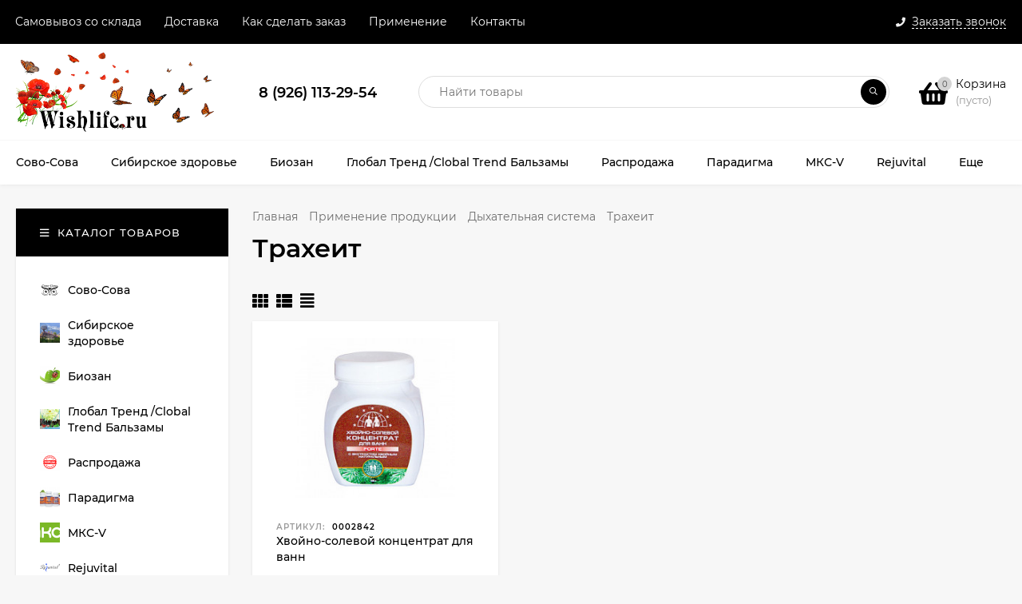

--- FILE ---
content_type: text/html; charset=utf-8
request_url: https://wishlife.ru/category/trakheit/
body_size: 54595
content:
<!DOCTYPE html><html  lang="ru"><head prefix="og: http://ogp.me/ns#"><meta http-equiv="Content-Type" content="text/html; charset=utf-8"/><meta name="viewport" content="width=device-width, initial-scale=1" /><meta http-equiv="x-ua-compatible" content="IE=edge"><title>Купить Трахеит в интернет-магазине Wishlife.ru</title><meta name="Keywords" content="Трахеит, купить Трахеит, купить Трахеит недорого, купить с доставкой Трахеит" /><meta name="Description" content="Купить Трахеит в интернет-магазине Wishlife.ru. Быстрая доставка и постоянные скидки!" /><link rel="shortcut icon" href="/favicon.ico"/><style>@font-face {font-family: 'Montserrat';font-style: italic;font-weight: 400;src: local('Montserrat Italic'), local('Montserrat-Italic'),url('/wa-data/public/site/themes/mastershop/fonts/montserrat/montserrat-v15-latin-ext_latin_cyrillic-ext_cyrillic-italic.woff2') format('woff2'),url('/wa-data/public/site/themes/mastershop/fonts/montserrat/montserrat-v15-latin-ext_latin_cyrillic-ext_cyrillic-italic.woff') format('woff');}@font-face {font-family: 'Montserrat';font-style: normal;font-weight: 400;src: local('Montserrat Regular'), local('Montserrat-Regular'),url('/wa-data/public/site/themes/mastershop/fonts/montserrat/montserrat-v15-latin-ext_latin_cyrillic-ext_cyrillic-regular.woff2') format('woff2'),url('/wa-data/public/site/themes/mastershop/fonts/montserrat/montserrat-v15-latin-ext_latin_cyrillic-ext_cyrillic-regular.woff') format('woff');}@font-face {font-family: 'Montserrat';font-style: normal;font-weight: 500;src: local('Montserrat Medium'), local('Montserrat-Medium'),url('/wa-data/public/site/themes/mastershop/fonts/montserrat/montserrat-v15-latin-ext_latin_cyrillic-ext_cyrillic-500.woff2') format('woff2'),url('/wa-data/public/site/themes/mastershop/fonts/montserrat/montserrat-v15-latin-ext_latin_cyrillic-ext_cyrillic-500.woff') format('woff');}@font-face {font-family: 'Montserrat';font-style: italic;font-weight: 500;src: local('Montserrat Medium Italic'), local('Montserrat-MediumItalic'),url('/wa-data/public/site/themes/mastershop/fonts/montserrat/montserrat-v15-latin-ext_latin_cyrillic-ext_cyrillic-500italic.woff2') format('woff2'),url('/wa-data/public/site/themes/mastershop/fonts/montserrat/montserrat-v15-latin-ext_latin_cyrillic-ext_cyrillic-500italic.woff') format('woff');}@font-face {font-family: 'Montserrat';font-style: normal;font-weight: 600;src: local('Montserrat SemiBold'), local('Montserrat-SemiBold'),url('/wa-data/public/site/themes/mastershop/fonts/montserrat/montserrat-v15-latin-ext_latin_cyrillic-ext_cyrillic-600.woff2') format('woff2'),url('/wa-data/public/site/themes/mastershop/fonts/montserrat/montserrat-v15-latin-ext_latin_cyrillic-ext_cyrillic-600.woff') format('woff');}@font-face {font-family: 'Montserrat';font-style: italic;font-weight: 600;src: local('Montserrat SemiBold Italic'), local('Montserrat-SemiBoldItalic'),url('/wa-data/public/site/themes/mastershop/fonts/montserrat/montserrat-v15-latin-ext_latin_cyrillic-ext_cyrillic-600italic.woff2') format('woff2'),url('/wa-data/public/site/themes/mastershop/fonts/montserrat/montserrat-v15-latin-ext_latin_cyrillic-ext_cyrillic-600italic.woff') format('woff');}@font-face {font-family: 'Montserrat';font-style: normal;font-weight: 700;src: local('Montserrat Bold'), local('Montserrat-Bold'),url('/wa-data/public/site/themes/mastershop/fonts/montserrat/montserrat-v15-latin-ext_latin_cyrillic-ext_cyrillic-700.woff2') format('woff2'),url('/wa-data/public/site/themes/mastershop/fonts/montserrat/montserrat-v15-latin-ext_latin_cyrillic-ext_cyrillic-700.woff') format('woff');}@font-face {font-family: 'Montserrat';font-style: italic;font-weight: 700;src: local('Montserrat Bold Italic'), local('Montserrat-BoldItalic'),url('/wa-data/public/site/themes/mastershop/fonts/montserrat/montserrat-v15-latin-ext_latin_cyrillic-ext_cyrillic-700italic.woff2') format('woff2'),url('/wa-data/public/site/themes/mastershop/fonts/montserrat/montserrat-v15-latin-ext_latin_cyrillic-ext_cyrillic-700italic.woff') format('woff');}</style><style>body, button, input, optgroup, select, textarea{font-family: 'Montserrat', sans-serif;}</style><meta name="theme-color" content="#000"><style>a:hover,a.selected,.selected > a,.link:hover,.link.selected,.selected > .link{color: #000;}.bs-bg{background: #000;}.bs-bg,.bs-bg a,.bs-bg a:hover,.bs-bg .link,.bs-bg .link:hover,.bs-bg .selected > a,.bs-bg .selected > .link{color: #FFF;}.bs-color,.link.bs-color,a.bs-color,.link.bs-color:hover,a.bs-color:hover{color: #000;}.ac-bg{background: #CB2324;}.ac-bg,.ac-bg a,.ac-bg .link,.ac-bg a:hover,.ac-bg .selected > a,.ac-bg .selected > .link{color: #FFF;}.ac-color,.link.ac-color,a.ac-color,.link.ac-color:hover,a.ac-color:hover{color: #CB2324;}.button,button,input[type="button"],input[type="submit"],a.button,.inline-select__item.selected,.filter-param__variant--button.checked{background: #000;color: #FFF;}.cartOS__button{background: #000 !important;color: #FFF !important;}.bar-fixed-b__caret,.bar-fixed-r__caret,.products-custom-link__caret,.header-cart-message__caret{color: #000;}.button.button--acc,button.button--acc,a.button--acc,input[type="button"].button--acc,input[type="submit"].button--acc{background: #CB2324;color: #FFF;}a.add2cart-button--mini,.add2cart-button--mini,a.add2cart-button,.add2cart-button {background: #CB2324;color: #FFF;}.rating,.star,.star-empty,.product-action.selected,.head-decor:first-letter,.jq-checkbox.checked:before,.checkbox-styler.checked:before,.shop-sk-callback__slider .ui-slider-range{color: #000;}.cartOS__title svg {fill: #000 !important;}.jq-radio.checked:before,.radio-styler.checked:before,.bx-pager-item a.active:before,.owl-dot.active span:before{background: #000;}.tabs_el.selected,.border-color{border-color: #000;}.footer{background: #000;color: #FFF;}.footer a{color: #FFF;}.header-top{background: #000;}.header-top,.header-top a,.header-menu__item.selected > a,.header-menu__item.selected > .link,.header-top a:hover,.header-top .link,.header-top .link:hover{color: #FFF;}.header-top .header-menu__item:hover,.header-top .header-menu__item.selected,.header-top .header-auth:hover,.header-top .header-callback:hover {background: rgba(0,0,0,0.03);}.categories-v__head{background: #000;color: #FFF;}.categories-vu__head{background: #000;color: #FFF;}.category-filters,.m-filters-open{background: #000;color: #FFF;}.category-filters__send{background: #FFF;color: #000;}.categories-h{background: #FFF;color: #000;border-top: 1px solid #f7f7f7;}.categories-h__link:hover,.categories-h__link.selected,.categories-h__title.link:hover{color: #000;}.categories-h__item:hover{background: #f9f9f9;}.categories-h__brand{color: #CB2324;}.categories-h__brand .categories-h__link:hover{color: #CB2324;}.m-open-categories{background: #FFF;border-top: 1px solid #f7f7f7;color: #CB2324;}</style><script>var globalThemeSettings = {isMobile: 0,isFormStylerInit: 0,isLocationSelect: 0,isCurrencySelect: 0,isDisplayFontAwesome: 1,show_product_in_basket: 1,isSeoFilterBlockedOPtions: 1,currency: {"code":"RUB","sign":"\u0440\u0443\u0431.","sign_html":"<span class=\"ruble\">\u20bd<\/span>","sign_position":1,"sign_delim":" ","decimal_point":",","frac_digits":"2","thousands_sep":" "},isFixedHeader: 1,isFixedHeaderMobile: 0,isHorizontalMainMenu: 1,isFilters: 0,isDemoSettings: 0,isTileGalleryProductPreview: 1,msgAddToFavorite: '<a href=/search/?list=favorites>Товар в избранном</a>',msgAddToCompare: 'Товар в сравнении',countFavorites: '128',countViewed: '64'}</script><script src="/wa-data/public/site/themes/mastershop/jquery.min.js?v2.10.0"></script><script src="/wa-apps/shop/plugins/quickorder/js/dialog/jquery.dialog.min.js?2.12.2"></script>
<script src="/wa-apps/shop/plugins/quickorder/js/frontend.min.js?2.12.2"></script>
<script src="/wa-apps/shop/plugins/autobadge/js/jquerycountdowntimer/jquery.countdownTimer.min.js?1000"></script>
<script src="/wa-apps/shop/plugins/autobadge/js/frontend.min.js?1000"></script>
<link href="/wa-apps/shop/plugins/quickorder/js/dialog/jquery.dialog.min.css?2.12.2" rel="stylesheet">
<link href="/wa-apps/shop/plugins/quickorder/css/frontend.min.css?2.12.2" rel="stylesheet">
<link href="/wa-apps/shop/plugins/autobadge/css/frontend.min.css?1000" rel="stylesheet">
<link href="/wa-data/public/shop/themes/mastershop/mastershop.shop.min.css?v2.10.0" rel="stylesheet"><!-- plugin hook: 'frontend_head' --><style id="quickorder-inline-styles" data-inline-css="1">[data-quickorder-pb]{background:rgba(206,23,10,1) !important ;color:#fff !important ;-webkit-border-radius:5px !important ;-moz-border-radius:5px !important ;border-radius:5px !important ;font-family:Arial,sans-serif !important ;font-size:14px !important ;font-style:normal !important ;font-weight:normal !important ;padding:10px 25px !important ;margin-top:10px !important ;margin-bottom:10px !important ;text-align:center !important }[data-quickorder-pb]:hover{background:rgba(184,20,9,1) !important }[data-quickorder-pb]{display:inline-block}.quickorder-form[data-quickorder-pf]{background:rgba(255,255,255,1) !important ;color:#5e5e5e !important ;-webkit-border-radius:5px !important ;-moz-border-radius:5px !important ;border-radius:5px !important }[data-quickorder-pf] .quickorder-methods .s-quickorder-method{-webkit-border-radius:5px !important ;-moz-border-radius:5px !important ;border-radius:5px !important }[data-quickorder-pf] .quickorder-popup{-webkit-border-radius:5px !important ;-moz-border-radius:5px !important ;border-radius:5px !important }.quickorder-form [data-quickorder-pfh]{background:rgba(206,23,10,1) !important ;color:#fff !important ;font-family:Arial,sans-serif !important ;font-size:24px !important ;font-style:normal !important ;font-weight:normal !important ;padding:10px 15px !important }[data-quickorder-pf] [data-quickorder-close]{right:15px}[data-quickorder-pf] .quickorder-popup-head{background:rgba(206,23,10,1) !important ;color:#fff !important }[data-quickorder-pf] .quickorder-popup{border:2px solid rgba(206,23,10,1) !important }.quickorder-form [data-quickorder-pt]{font-size:14px !important ;font-style:normal !important ;font-weight:bold !important }.quickorder-form [data-quickorder-pfs]{padding:7px !important ;-webkit-border-radius:5px !important ;-moz-border-radius:5px !important ;border-radius:5px !important ;border:1px solid #ccc !important ;width:100% !important }[data-quickorder-pf] .quickorder-methods .s-quickorder-method{border:1px solid #ccc !important }[data-quickorder-pf] .quickorder-methods-form .wa-value input,[data-quickorder-pf] .quickorder-methods-form .wa-value select,[data-quickorder-pf] .wa-captcha-input,[data-quickorder-pf] .quickorder-methods-form .wa-value textarea{padding:7px !important ;-webkit-border-radius:5px !important ;-moz-border-radius:5px !important ;border-radius:5px !important ;border:1px solid #ccc !important }.quickorder-form [data-quickorder-pff]{padding:20px !important ;text-align:center !important }.quickorder-form [data-quickorder-pfb]{background:rgba(206,23,10,1) !important ;color:#fff !important ;-webkit-border-radius:5px !important ;-moz-border-radius:5px !important ;border-radius:5px !important ;font-family:Arial,sans-serif !important ;font-size:14px !important ;font-style:normal !important ;font-weight:normal !important ;padding:10px 25px !important ;text-align:center !important }.quickorder-form [data-quickorder-pfb]:hover{background:rgba(184,20,9,1) !important }[data-quickorder-pf] .quickorder-methods .s-quickorder-method:hover,[data-quickorder-pf] .quickorder-methods .s-quickorder-method.selected{background:rgba(206,23,10,.1) !important }[data-quickorder-pf] .quickorder-quantity-volume:hover{background:rgba(206,23,10,.1) !important }[data-quickorder-pf] .quickorder-popup .quickorder-quantity-button,[data-quickorder-pf] .quickorder-popup input[type="button"]{background:rgba(206,23,10,1) !important ;color:#fff !important ;-webkit-border-radius:5px !important ;-moz-border-radius:5px !important ;border-radius:5px !important ;font-family:Arial,sans-serif !important ;font-size:14px !important ;font-style:normal !important ;font-weight:normal !important ;padding:10px 25px !important ;text-align:center !important }[data-quickorder-pf] .quickorder-popup .quickorder-quantity-button:hover{background:rgba(184,20,9,1) !important }[data-quickorder-cb]{background:rgba(206,23,10,1) !important ;color:#fff !important ;-webkit-border-radius:5px !important ;-moz-border-radius:5px !important ;border-radius:5px !important ;font-family:Arial,sans-serif !important ;font-size:14px !important ;font-style:normal !important ;font-weight:normal !important ;padding:10px 25px !important ;margin-top:10px !important ;margin-bottom:10px !important ;text-align:center !important }[data-quickorder-cb]:hover{background:rgba(184,20,9,1) !important }[data-quickorder-cb]{display:inline-block}.quickorder-form[data-quickorder-cf]{background:rgba(255,255,255,1) !important ;color:#5e5e5e !important ;-webkit-border-radius:5px !important ;-moz-border-radius:5px !important ;border-radius:5px !important }[data-quickorder-cf] .quickorder-methods .s-quickorder-method{-webkit-border-radius:5px !important ;-moz-border-radius:5px !important ;border-radius:5px !important }[data-quickorder-cf] .quickorder-popup{-webkit-border-radius:5px !important ;-moz-border-radius:5px !important ;border-radius:5px !important }.quickorder-form [data-quickorder-cfh]{background:rgba(206,23,10,1) !important ;color:#fff !important ;font-family:Arial,sans-serif !important ;font-size:24px !important ;font-style:normal !important ;font-weight:normal !important ;padding:10px 15px !important }[data-quickorder-cf] [data-quickorder-close]{right:15px}[data-quickorder-cf] .quickorder-popup-head{background:rgba(206,23,10,1) !important ;color:#fff !important }[data-quickorder-cf] .quickorder-popup{border:2px solid rgba(206,23,10,1) !important }.quickorder-form [data-quickorder-ct]{font-size:14px !important ;font-style:normal !important ;font-weight:bold !important }.quickorder-form [data-quickorder-cfs]{padding:7px !important ;-webkit-border-radius:5px !important ;-moz-border-radius:5px !important ;border-radius:5px !important ;border:1px solid #ccc !important ;width:100% !important }[data-quickorder-cf] .quickorder-methods .s-quickorder-method{border:1px solid #ccc !important }[data-quickorder-cf] .quickorder-methods-form .wa-value input,[data-quickorder-cf] .quickorder-methods-form .wa-value select,[data-quickorder-cf] .wa-captcha-input,[data-quickorder-cf] .quickorder-methods-form .wa-value textarea{padding:7px !important ;-webkit-border-radius:5px !important ;-moz-border-radius:5px !important ;border-radius:5px !important ;border:1px solid #ccc !important }.quickorder-form [data-quickorder-cff]{padding:20px !important ;text-align:center !important }.quickorder-form [data-quickorder-cfb]{background:rgba(206,23,10,1) !important ;color:#fff !important ;-webkit-border-radius:5px !important ;-moz-border-radius:5px !important ;border-radius:5px !important ;font-family:Arial,sans-serif !important ;font-size:14px !important ;font-style:normal !important ;font-weight:normal !important ;padding:10px 25px !important ;text-align:center !important }.quickorder-form [data-quickorder-cfb]:hover{background:rgba(184,20,9,1) !important }[data-quickorder-cf] .quickorder-methods .s-quickorder-method:hover,[data-quickorder-cf] .quickorder-methods .s-quickorder-method.selected{background:rgba(206,23,10,.1) !important }[data-quickorder-cf] .quickorder-quantity-volume:hover{background:rgba(206,23,10,.1) !important }[data-quickorder-cf] .quickorder-popup .quickorder-quantity-button,[data-quickorder-cf] .quickorder-popup input[type="button"]{background:rgba(206,23,10,1) !important ;color:#fff !important ;-webkit-border-radius:5px !important ;-moz-border-radius:5px !important ;border-radius:5px !important ;font-family:Arial,sans-serif !important ;font-size:14px !important ;font-style:normal !important ;font-weight:normal !important ;padding:10px 25px !important ;text-align:center !important }[data-quickorder-cf] .quickorder-popup .quickorder-quantity-button:hover{background:rgba(184,20,9,1) !important }/* Добавляйте свой CSS ниже */</style><script>jQuery(document).ready(function($) {$.quickorder.init({version:'2.12.2',isDebug:'0',isMobile:'0',messages:{"Select product sku":"\u0412\u044b\u0431\u0440\u0430\u0442\u044c \u0432\u0430\u0440\u0438\u0430\u043d\u0442 \u0442\u043e\u0432\u0430\u0440\u0430","Product with the selected option combination is not available for purchase":"\u0422\u043e\u0432\u0430\u0440 \u0441 \u0432\u044b\u0431\u0440\u0430\u043d\u043d\u044b\u043c\u0438 \u0445\u0430\u0440\u0430\u043a\u0442\u0435\u0440\u0438\u0441\u0442\u0438\u043a\u0430\u043c\u0438 \u043d\u0435 \u0434\u043e\u0441\u0442\u0443\u043f\u0435\u043d \u0434\u043b\u044f \u0437\u0430\u043a\u0430\u0437\u0430","This product is already selected":"\u0422\u043e\u0432\u0430\u0440 \u0443\u0436\u0435 \u0432\u044b\u0431\u0440\u0430\u043d","Fix the errors above":"\u0418\u0441\u043f\u0440\u0430\u0432\u044c\u0442\u0435 \u0434\u043e\u043f\u0443\u0449\u0435\u043d\u043d\u044b\u0435 \u043e\u0448\u0438\u0431\u043a\u0438","The shopping cart is empty":"\u041a\u043e\u0440\u0437\u0438\u043d\u0430 \u043f\u0443\u0441\u0442\u0430","Wait, please... Redirecting":"\u041f\u043e\u0436\u0430\u043b\u0443\u0439\u0441\u0442\u0430, \u043f\u043e\u0434\u043e\u0436\u0434\u0438\u0442\u0435... \u0418\u0434\u0435\u0442 \u043f\u0435\u0440\u0435\u043d\u0430\u043f\u0440\u0430\u0432\u043b\u0435\u043d\u0438\u0435","Field is required":"\u041e\u0431\u044f\u0437\u0430\u0442\u0435\u043b\u044c\u043d\u043e\u0435 \u043f\u043e\u043b\u0435","Fill in required fields":"\u0417\u0430\u043f\u043e\u043b\u043d\u0438\u0442\u0435 \u043e\u0431\u044f\u0437\u0430\u0442\u0435\u043b\u044c\u043d\u044b\u0435 \u043f\u043e\u043b\u044f","Your order is empty":"\u0412\u0430\u0448 \u0437\u0430\u043a\u0430\u0437 \u043f\u0443\u0441\u0442","Fill in captcha field":"\u0417\u0430\u043f\u043e\u043b\u043d\u0438\u0442\u0435 \u043f\u0440\u043e\u0432\u0435\u0440\u043e\u0447\u043d\u044b\u0439 \u043a\u043e\u0434","Terms and agreement":"\u0423\u0441\u043b\u043e\u0432\u0438\u044f \u0438 \u0441\u043e\u0433\u043b\u0430\u0448\u0435\u043d\u0438\u044f","Phone format is not correct.<br>Use this one:":"\u041d\u0435\u043a\u043e\u0440\u0440\u0435\u043a\u0442\u043d\u044b\u0439 \u0444\u043e\u0440\u043c\u0430\u0442 \u0442\u0435\u043b\u0435\u0444\u043e\u043d\u0430.<br>\u0418\u0441\u043f\u043e\u043b\u044c\u0437\u0443\u0439\u0442\u0435 \u0442\u0430\u043a\u043e\u0439:","Shipping method has errors. Please, fix them.":"\u041c\u0435\u0442\u043e\u0434\u044b \u0434\u043e\u0441\u0442\u0430\u0432\u043a\u0438 \u0441\u043e\u0434\u0435\u0440\u0436\u0430\u0442 \u043e\u0448\u0438\u0431\u043a\u0438. \u041f\u043e\u0436\u0430\u043b\u0443\u0439\u0441\u0442\u0430, \u0438\u0441\u043f\u0440\u0430\u0432\u044c\u0442\u0435 \u0438\u0445.","Payment method has errors. Please, fix them.":"\u041c\u0435\u0442\u043e\u0434\u044b \u043e\u043f\u043b\u0430\u0442\u044b \u0441\u043e\u0434\u0435\u0440\u0436\u0430\u0442 \u043e\u0448\u0438\u0431\u043a\u0438. \u041f\u043e\u0436\u0430\u043b\u0443\u0439\u0441\u0442\u0430, \u0438\u0441\u043f\u0440\u0430\u0432\u044c\u0442\u0435 \u0438\u0445.","Minimal sum of order is %s":"\u041c\u0438\u043d\u0438\u043c\u0430\u043b\u044c\u043d\u0430\u044f \u0441\u0443\u043c\u043c\u0430 \u0437\u0430\u043a\u0430\u0437\u0430 %s","Minimal sum of each product is":"\u041c\u0438\u043d\u0438\u043c\u0430\u043b\u044c\u043d\u0430\u044f \u0441\u0442\u043e\u0438\u043c\u043e\u0441\u0442\u044c \u043a\u0430\u0436\u0434\u043e\u0433\u043e \u0442\u043e\u0432\u0430\u0440\u0430 %s","Minimal quantity of products is":"\u041c\u0438\u043d\u0438\u043c\u0430\u043b\u044c\u043d\u043e\u0435 \u043a\u043e\u043b\u0438\u0447\u0435\u0441\u0442\u0432\u043e \u0442\u043e\u0432\u0430\u0440\u043e\u0432","Minimal quantity of each product is":"\u041c\u0438\u043d\u0438\u043c\u0430\u043b\u044c\u043d\u043e\u0435 \u043a\u043e\u043b\u0438\u0447\u0435\u0441\u0442\u0432\u043e \u043a\u0430\u0436\u0434\u043e\u0433\u043e \u0442\u043e\u0432\u0430\u0440\u0430","Wait, please..":"\u041f\u043e\u0436\u0430\u043b\u0443\u0439\u0441\u0442\u0430, \u043f\u043e\u0434\u043e\u0436\u0434\u0438\u0442\u0435.."},currency:{"code":"RUB","sign":"\u0440\u0443\u0431.","sign_html":"<span class=\"ruble\">\u20bd<\/span>","sign_position":1,"sign_delim":" ","decimal_point":",","frac_digits":"2","thousands_sep":" "},usingPlugins:0,contactUpdate:0,popupClose:1,replace78:1,mobileStabDelay:'500',minimal:{"product_quantity":"","total_quantity":"","price":"","product_sum":""},productButton:'[data-quickorder-product-button]',cartButton:'[data-quickorder-cart-button]',analytics:{"cart":{"ga_counter":"","ya_counter":"","yaecom":"","yaecom_goal_id":"","yaecom_container":"","ya_fopen":"","ya_submit":"","ya_submit_error":"","ga_category_fopen":"","ga_action_fopen":"","ga_category_submit":"","ga_action_submit":"","ga_category_submit_error":"","ga_action_submit_error":""},"product":{"ga_counter":"","ya_counter":"","yaecom":"","yaecom_goal_id":"","yaecom_container":"","ya_fopen":"","ya_submit":"","ya_submit_error":"","ga_category_fopen":"","ga_action_fopen":"","ga_category_submit":"","ga_action_submit":"","ga_category_submit_error":"","ga_action_submit_error":""}},urls:{getProductSkus:'/quickorder/getProductSkus/',shipping:'/quickorder/shipping/update/',update:'/quickorder/update/',load:'/quickorder/load/',payment:'/quickorder/payment/',send:'/quickorder/send/',service:'/quickorder/service/update/',cartSaveUrl:{shop:'https://wishlife.ru/cart/save/',plugin:'https://wishlife.ru/my/'},cartDeleteUrl:{shop:'https://wishlife.ru/cart/delete/',plugin:'https://wishlife.ru/my/'},cartAddUrl:{shop:'https://wishlife.ru/cart/add/',plugin:'https://wishlife.ru/my/'}}});});</script><script>(function($){$(function(){$.autobadgeFrontend.init({update:'/autobadge/update/',forceParentVisible:'',delayLoading:'',delayLoadingAjax:'',forceParentRelative:'1',showLoader:'1'});});})(jQuery);</script><meta property="og:type" content="article" />
<meta property="og:url" content="https://wishlife.ru/category/trakheit/" />
<meta property="og:title" content="Купить Трахеит в интернет-магазине Wishlife.ru" />
<meta property="og:description" content="Купить Трахеит в интернет-магазине Wishlife.ru. Быстрая доставка и постоянные скидки!" />
<script type="text/javascript">
  var _gaq = _gaq || [];
  _gaq.push(['_setAccount', 'UA-48061489-1']);
  _gaq.push(['_trackPageview']);
 
  (function() {
      var ga = document.createElement('script'); ga.type = 'text/javascript'; ga.async = true;
      ga.src = ('https:' == document.location.protocol ? 'https://ssl' : 'http://www') + '.google-analytics.com/ga.js';
      var s = document.getElementsByTagName('script')[0]; s.parentNode.insertBefore(ga, s);
  })();
</script><style>@media (min-width: 1101px) {.header-logo{width: 280px;flex: 0 1 280px;margin: 0 2% 0 0;}}@media (max-width: 1100px) and (min-width: 651px) {.header-logo{width: 230px;flex: 0 1 230px;margin: 0 2% 0 0;}}.header-logo img{max-width: 280px;max-height: 100px;}@media (max-width: 1100px){.header-logo img{max-width: 230px;max-height: 50px;}}.header-logo__text{font-size: 28px;}.header-logo__icon{font-size: 29px;}@media (max-width: 1100px){.header-logo__text{font-size: 24px;}.header-logo__icon{font-size: 28px;}}.product-gallery-main{align-self: center;}.product-gallery-main.owl-carousel .owl-stage{justify-content: center;align-items: center;}.product-card__gallery{justify-content: center;}.product-gallery-main__el-outer{height:  400px;line-height: 400px;}.product-gallery-main__el-outer img{max-height:  400px;}.product-tile__name{max-height: 40px;}@media (max-width: 480px){.product-tile__name{max-height: 30px;}}.info-massage{border-bottom: 1px solid #ebebeb;}.product-tile__image{padding: 10px 10px 0;height: 220px;line-height: 220px;}.product-tile__image img{max-height: 200px;}@media (max-width: 1430px) and (min-width: 1251px){.cols-3 .product-tile__image{height: 200px;line-height: 180px;}.cols-3 .product-tile__image img{max-height: 180px;}}@media (max-width: 1080px) and (min-width: 1001px){.cols-2 .product-tile__image,.cols-3 .product-tile__image{height: 180px;line-height: 180px;}.cols-2 .product-tile__image img,.cols-3 .product-tile__image img{max-height: 180px;}}@media (max-width: 1024px){.product-tile__image{height: 180px;line-height: 180px;}.product-tile__image img{max-height: 180px;}}@media (max-width: 580px){.product-tile__image{height: 130px;line-height: 130px;}.product-tile__image img{max-height: 130px;}}@media (max-width: 500px){.product-tile__image{height: 200px;line-height: 200px;}.product-tile__image img{max-height: 200px;}}@media (max-width: 379px){.product-tile__image{padding: 5px 5px 0;}}.product-list__left{padding: 40px;padding-right: 0;width: 220px;}.product-list__left .badge{top: 40px;}@media (min-width: 1001px){.cols-3 .product-list__left{padding: 15px;}.cols-3 .product-list__left .badge{top: 15px;}}@media (max-width: 1250px) and (min-width: 1001px){.cols-2 .product-list__left{padding: 15px;}.cols-2 .product-list__left .badge{top: 15px;}}@media (max-width: 900px){.product-list__left{padding: 15px;}.product-list__left .badge{top: 15px;}}@media (max-width: 1400px) and (min-width: 1250px){.cols-3 .product-list__left{width: 150px;}}@media (max-width: 1150px) and (min-width: 1001px){.cols-2 .product-list__left,.cols-3 .product-list__left{vertical-align: top;width: 150px;}}@media (max-width: 600px){.product-list__left{width: 150px;}}@media (max-width: 400px){.product-list__left{float: none;text-align: center;max-width: 100%;width: 100%;}}.product-list__image img{max-height: 200px;}@media (max-width: 400px){.product-list__image img{max-height: 250px;}}.sidebar-wrap--plugin .menu-v li:nth-child(30) ~ li:not(.show){display: none;}</style><style>
.star-empty.icon10, .star-half.icon10, .star-hover.icon10, .star.icon10 { font-size: 14px; width: 18px; color: #FEA83B; }
.rating-count { font-weight: bold; color: #000; }
.cat-badge--orange {  background: #FF7417;   color: #fff; }
.header-address-outer { margin: -10px; }
.fal { display: none; }
.product-stock { background: none; }
.stocks .stock-low { color: red; }
.wa-delivery-types-section .wa-types-list .wa-type-wrapper .wa-name a, .wa-step-payment-section .wa-methods-list.wide .wa-method-wrapper .wa-payment-name a { border-bottom: none; }
.wa-delivery-types-section .wa-types-list .wa-type-wrapper .wa-name a, .wa-step-payment-section .wa-methods-list.wide .wa-method-wrapper .wa-payment-name a { font-size: 15px;}
.wa-order-form-wrapper .wa-step-shipping-section .wa-delivery-variants-section { display: none; }
.header-phone a { font-size:18px; }
.breadcrumbs a { font-size: 14px; }
.breadcrumbs li { font-size: 14px; }
.review-field1 { display: none;}
.link-clear, .read-more { display: none; }
.items-list__head > .h1, .items-list__head > .h3, .items-list__head > h1, .items-list__head > h3 { text-align: center; }
.header-logo__tagline { font-weight: bold; margin-bottom: 10px; }
.header-phone-outer { font-size: 20px; }
.telegram { margin: 0 0 20px; text-align: center; }
.categories-v { margin: 0 0 15px; }
.product-services { padding: 0px; margin: 0 0 5px; text-align: center; }
.product-services_icon { width: 200px; min-height: 0px; font-size: 0px; }
.product-services_title { font-size:0px; }
/* Применение */
.blok { float:left; margin:0px 20px 20px 0px; font-size:14px; }
.item5 { position: relative; width: 180px; height: 180px; overflow: hidden; border: 1px solid #ccc; }
.itemCss:hover .item-billboard { margin-top: -200px; }
.item-billboard, .item5-detail { padding: 0 0px 10px 0px; height: 180px; }
.item5-billboard { margin-top: 0; background: #fff;}
.footer-contacts { font-size: 14px; }
.footer { font-size: 13px; }
/* Применение */
</style>
<link href="/wa-data/public/site/themes/mastershop/mastershop.custom.css?v2.10.0" rel="stylesheet"/></head><body class="no-touch  icons-hidden"><div class="header-outer"><div class="js-header-top header-top"><div class="l-wrapper clearfix js-header-top-inner"><div class="header-top__right"><span data-id="popup-search" class="js-open-m-popup header-open-search far fa-search"></span><span data-id="popup-contacts" class="js-open-m-popup header-open-contacts fas fa-phone"></span><span class="header-callback js-sk-callback-open"><i class="header-callback__icon fas fa-phone"></i><span class="header-callback__title">Заказать звонок</span></span><a href="/order/" class="js-cart-preview m-header-cart empty"><span class="m-header-cart__icon"><i class="fas fa-shopping-basket"></i><span class="js-cart-preview-count header-cart__count ac-bg">0</span></span></a></div><i data-id="m-header-menu" class="header-menu__bar js-open-mobile-menu fal fa-bars"></i><div class="js-header-menu-outer header-menu__outer"><ul class="js-header-menu header-menu responsived-before-init" data-class-el="header-menu__item" data-class-sub-el="header-submenu__item"><li class="js-header-menu-item header-menu__item"><a href="/auxpage_samovyvoz-so-sklada/">Самовывоз со склада</a></li><li class="js-header-menu-item header-menu__item"><a href="/auxpage_dostavka/">Доставка</a></li><li class="js-header-menu-item header-menu__item"><a href="/kak_sdelat_zakaz/">Как сделать заказ</a></li><li class="js-header-menu-item header-menu__item"><a href="/po_zabolevaniyam/">Применение</a></li><li class="js-header-menu-item header-menu__item"><a href="/kontakty/">Контакты</a></li><li data-type="else" class="js-header-menu-item header-menu__item hide"><span class="link">Еще</span><i class="header-menu__caret fal fa-angle-down"></i><div class="header-submenu-outer js-header-submenu-outer"><ul class="js-header-submenu header-submenu"></ul></div></li></ul></div></div></div><header class="js-header header"><div class="l-wrapper header-inner"><a href="/" class="header-logo"><img class="header-logo__image" src="/wa-data/public/site/svg/logo.svg" alt="Wishlife.ru" /></a><div class="header-content"><div class="header-address-outer"></div><div class="header-phone-outer"><div class="header-phones"><div class="header-phone"><a class="js-contact-phone" href="tel:89261132954">8 (926) 113-29-54</a></div></div></div><div class="header-search"><form class="js-search-form header-search__form" method="get" action="/search/"><input name="query"  placeholder="Найти товары" class="js-search-auto header-search__field white-bg" type="text" autocomplete="off" /><input type="hidden" name="sort" value="name"><input type="hidden" name="order" value="asc"><span class="bs-bg icon__submit js-submit-form"><i class="far fa-search"></i></span><div class="search-auto-result js-search-auto-result"></div></form></div><div data-type="header" class="header-cart js-popup-products-link js-cart-preview empty" data-url="/cart/"><a href="/order/" class="float-r"><div class="header-cart__icon "><i class="fas fa-shopping-basket bs-color"></i><span class="js-cart-preview-count header-cart__count ac-bg">0</span></div><div class="header-cart__content"><div class="header-cart__head">Корзина</div><div class="js-cart-preview-total header-cart__total">0 <span class="ruble">₽</span></div><div class="js-cart-preview-empty header-cart__empty">(пусто)</div></div></a><span class="header-cart-message bs-bg"><i class="header-cart-message__check fal fa-check"></i>Товар в корзине!<i class="header-cart-message__caret"></i></span><div class="js-products-popup products-popup"></div></div></div></div></header><div class="categories-h js-categories-h-outer"><div class="l-wrapper clearfix"><div class="js-categories-h-items categories-h__inner" data-retina="" data-lazy="1"><div class="categories-h__menu js-h-categories responsived-before-init"><div data-id="1061" class="js-h-categories-item categories-h__item pos-r"><a class="categories-h__link" href="/category/sovo-sova/"><span class="categories-h__title">Сово-Сова</span><i class="categories-h__caret fal"></i></a><div class="js-categories-sub subcategories-h"><div class="js-subcategories-menu"><div class="subcategories-h__item js-subcategories-item"><span class="subcategories-h__item-inner"><a class="subcategories-h__link" href="/category/produkty-dlya-zdorovya/"><span class="subcategories-h__title">Продукты для здоровья</span></a></span></div></div></div></div><div data-id="1058" class="js-h-categories-item categories-h__item pos-r"><a class="categories-h__link" href="/category/sibirskoe-zdorove/"><span class="categories-h__title">Сибирское здоровье</span><i class="categories-h__caret fal"></i></a><div class="js-categories-sub subcategories-h"><div class="js-subcategories-menu"><div class="subcategories-h__item js-subcategories-item"><span class="subcategories-h__item-inner"><a class="subcategories-h__link" href="/category/biologicheskie-dobavki-dlya-zdorovya/"><span class="subcategories-h__title">Биологические добавки для здоровья</span></a></span></div></div></div></div><div data-id="1056" class="js-h-categories-item categories-h__item pos-r"><a class="categories-h__link" href="/category/biozan/"><span class="categories-h__title">Биозан</span></a></div><div data-id="1055" class="js-h-categories-item categories-h__item pos-r"><a class="categories-h__link" href="/category/global-trend-clobal-trend-balzamy/"><span class="categories-h__title">Глобал Тренд /Clobal Trend Бальзамы</span></a></div><div data-id="982" class="js-h-categories-item categories-h__item pos-r"><a class="categories-h__link" href="/category/rasprodazha/"><span class="categories-h__title">Распродажа</span></a></div><div data-id="695" class="js-h-categories-item categories-h__item pos-r"><a class="categories-h__link" href="/category/paradigma/"><span class="categories-h__title">Парадигма</span><i class="categories-h__caret fal"></i></a><div class="js-categories-sub subcategories-h"><div class="js-subcategories-menu"><div class="subcategories-h__item js-subcategories-item"><span class="subcategories-h__item-inner"><a class="subcategories-h__link" href="/category/bady_cs/"><span class="subcategories-h__title">БИО-добавки</span></a></span></div><div class="subcategories-h__item js-subcategories-item"><span class="subcategories-h__item-inner"><a class="subcategories-h__link" href="/category/lechebnaja-kosmetika_0w/"><span class="subcategories-h__title">Лечебная косметика</span></a></span></div></div></div></div><div data-id="1040" class="js-h-categories-item categories-h__item pos-r"><a class="categories-h__link" href="/category/mks-v/"><span class="categories-h__title">МКС-V</span><i class="categories-h__caret fal"></i></a><div class="js-categories-sub subcategories-h"><div class="js-subcategories-menu"><div class="subcategories-h__item js-subcategories-item"><span class="subcategories-h__item-inner"><a class="subcategories-h__link" href="/category/oligopeptidy-aktobion-zhidkie/"><span class="subcategories-h__title">Олигопептиды Актобион (жидкие)</span></a></span></div><div class="subcategories-h__item js-subcategories-item"><span class="subcategories-h__item-inner"><a class="subcategories-h__link" href="/category/oligopeptidy-peptomiks/"><span class="subcategories-h__title">Олигопептиды Пептомикс</span></a></span></div><div class="subcategories-h__item js-subcategories-item"><span class="subcategories-h__item-inner"><a class="subcategories-h__link" href="/category/lechebnaya-kosmetika/"><span class="subcategories-h__title">Лечебная косметика</span></a></span></div><div class="subcategories-h__item js-subcategories-item"><span class="subcategories-h__item-inner"><a class="subcategories-h__link" href="/category/biologicheski-aktivnoe-pitanie/"><span class="subcategories-h__title">Биологически-активное питание</span></a></span></div><div class="subcategories-h__item js-subcategories-item"><span class="subcategories-h__item-inner"><a class="subcategories-h__link" href="/category/chaynye-napitki/"><span class="subcategories-h__title">Чайные напитки</span></a></span></div></div></div></div><div data-id="1039" class="js-h-categories-item categories-h__item pos-r"><a class="categories-h__link" href="/category/rejuvital/"><span class="categories-h__title">Rejuvital</span><i class="categories-h__caret fal"></i></a><div class="js-categories-sub subcategories-h"><div class="js-subcategories-menu"><div class="subcategories-h__item js-subcategories-item"><span class="subcategories-h__item-inner"><a class="subcategories-h__link" href="/category/produkti-dlya-zdorovya/"><span class="subcategories-h__title">Продукты для здоровья</span></a></span></div><div class="subcategories-h__item js-subcategories-item"><span class="subcategories-h__item-inner"><a class="subcategories-h__link" href="/category/chai-redzhuvital/"><span class="subcategories-h__title">Чаи Реджувитал</span></a></span></div><div class="subcategories-h__item js-subcategories-item"><span class="subcategories-h__item-inner"><a class="subcategories-h__link" href="/category/kosmeticheskaya-liniya-redzhuvital/"><span class="subcategories-h__title">Косметическая линия Реджувитал</span></a></span></div><div class="subcategories-h__item js-subcategories-item"><span class="subcategories-h__item-inner"><a class="subcategories-h__link" href="/category/oligopeptidy-peptolayn/"><span class="subcategories-h__title">Олигопептиды ПептоЛайн</span></a></span></div></div></div></div><div data-id="1024" class="js-h-categories-item categories-h__item pos-r"><a class="categories-h__link" href="/category/perfect-organics/"><span class="categories-h__title">Perfect Organics</span><i class="categories-h__caret fal"></i></a><div class="js-categories-sub subcategories-h"><div class="js-subcategories-menu"><div class="subcategories-h__item js-subcategories-item"><span class="subcategories-h__item-inner"><a class="subcategories-h__link" href="/category/produktsiya-dlya-zdorovya/"><span class="subcategories-h__title">Продукция для здоровья</span></a></span></div><div class="subcategories-h__item js-subcategories-item"><span class="subcategories-h__item-inner"><a class="subcategories-h__link" href="/category/kosmeticheskie-linii/"><span class="subcategories-h__title">Косметические линии</span></a></span></div></div></div></div><div data-id="1030" class="js-h-categories-item categories-h__item pos-r"><a class="categories-h__link" href="/category/mnpkh-sozvezdie/"><span class="categories-h__title">МНПХ Созвездие</span><i class="categories-h__caret fal"></i></a><div class="js-categories-sub subcategories-h"><div class="js-subcategories-menu"><div class="subcategories-h__item js-subcategories-item"><span class="subcategories-h__item-inner"><a class="subcategories-h__link" href="/category/dlya-glaz/"><span class="subcategories-h__title">Для глаз</span></a></span></div><div class="subcategories-h__item js-subcategories-item"><span class="subcategories-h__item-inner"><a class="subcategories-h__link" href="/category/produkty-dlya-zdorovya-sozvezdie/"><span class="subcategories-h__title">Продукты для здоровья</span></a></span></div><div class="subcategories-h__item js-subcategories-item"><span class="subcategories-h__item-inner"><a class="subcategories-h__link" href="/category/lichnaya-gigiena/"><span class="subcategories-h__title">Личная гигиена</span></a></span></div><div class="subcategories-h__item js-subcategories-item"><span class="subcategories-h__item-inner"><a class="subcategories-h__link" href="/category/kosmeticheskie-sredstva/"><span class="subcategories-h__title">Косметические средства</span></a></span></div></div></div></div><div data-id="1023" class="js-h-categories-item categories-h__item pos-r"><a class="categories-h__link" href="/category/light-dep-professional/"><span class="categories-h__title">Light dep professional</span></a></div><div data-id="556" class="js-h-categories-item categories-h__item pos-r"><a class="categories-h__link" href="/category/nnpcto/"><span class="categories-h__title">ННПЦТО</span><i class="categories-h__caret fal"></i></a><div class="js-categories-sub subcategories-h"><div class="js-subcategories-menu"><div class="subcategories-h__item js-subcategories-item"><span class="subcategories-h__item-inner"><a class="subcategories-h__link with-subs" href="/category/bad-i-produkty-pitanija/"><span class="subcategories-h__title">Здоровое питание</span></a><i class="subcategories-h__caret caret fal fa-angle-right"></i></span><div class="subcategories-h js-categories-sub"><div class="subcategories-h__item"><span class="subcategories-h__item-inner"><a class="subcategories-h__link" href="/category/bad-nnpcto/"><span class="subcategories-h__title">Витаминно-минеральный комплекс ННПЦТО</span></a></span></div><div class="subcategories-h__item"><span class="subcategories-h__item-inner"><a class="subcategories-h__link" href="/category/napitki_qs/"><span class="subcategories-h__title">Напитки</span></a></span></div><div class="subcategories-h__item"><span class="subcategories-h__item-inner"><a class="subcategories-h__link" href="/category/lechebnoe-maslo/"><span class="subcategories-h__title">Лечебное масло</span></a></span></div><div class="subcategories-h__item"><span class="subcategories-h__item-inner"><a class="subcategories-h__link" href="/category/lechebnye-siropy-nnpcto/"><span class="subcategories-h__title">Лечебные сиропы и бальзамы</span></a></span></div><div class="subcategories-h__item"><span class="subcategories-h__item-inner"><a class="subcategories-h__link" href="/category/kardivir/"><span class="subcategories-h__title">Кардивир</span></a></span></div><div class="subcategories-h__item"><span class="subcategories-h__item-inner"><a class="subcategories-h__link" href="/category/balzamy-serii-virta/"><span class="subcategories-h__title">Бальзамы серии VIRTA</span></a></span></div><div class="subcategories-h__item"><span class="subcategories-h__item-inner"><a class="subcategories-h__link" href="/category/narodnyj-opyt/"><span class="subcategories-h__title">Народный опыт</span></a></span></div><div class="subcategories-h__item"><span class="subcategories-h__item-inner"><a class="subcategories-h__link" href="/category/bioteks/"><span class="subcategories-h__title">Биотекс</span></a></span></div><div class="subcategories-h__item"><span class="subcategories-h__item-inner"><a class="subcategories-h__link" href="/category/mudrost-tibeta/"><span class="subcategories-h__title">Мудрость Тибета</span></a></span></div><div class="subcategories-h__item"><span class="subcategories-h__item-inner"><a class="subcategories-h__link" href="/category/serija-schaste-zhenshiny/"><span class="subcategories-h__title">Серия &quot;Счастье женщины&quot;</span></a></span></div><div class="subcategories-h__item"><span class="subcategories-h__item-inner"><a class="subcategories-h__link" href="/category/chempion-sport/"><span class="subcategories-h__title">Чемпион SPORT</span></a></span></div><div class="subcategories-h__item"><span class="subcategories-h__item-inner"><a class="subcategories-h__link" href="/category/altajskie-balzamy/"><span class="subcategories-h__title">Алтайские бальзамы</span></a></span></div><div class="subcategories-h__item"><span class="subcategories-h__item-inner"><a class="subcategories-h__link" href="/category/konfety-virta/"><span class="subcategories-h__title">Полезное лакомство</span></a></span></div><div class="subcategories-h__item"><span class="subcategories-h__item-inner"><a class="subcategories-h__link" href="/category/onkoprotektory/"><span class="subcategories-h__title">Онкопротекторы</span></a></span></div><div class="subcategories-h__item"><span class="subcategories-h__item-inner"><a class="subcategories-h__link" href="/category/mezokoktejli/"><span class="subcategories-h__title">Мезококтейли</span></a></span></div></div></div><div class="subcategories-h__item js-subcategories-item"><span class="subcategories-h__item-inner"><a class="subcategories-h__link" href="/category/glaznye-kapli/"><span class="subcategories-h__title">Глазные капли</span></a></span></div><div class="subcategories-h__item js-subcategories-item"><span class="subcategories-h__item-inner"><a class="subcategories-h__link" href="/category/lechebno-kosmeticheskie-sredstva/"><span class="subcategories-h__title">Лечебно-косметические средства</span></a></span></div><div class="subcategories-h__item js-subcategories-item"><span class="subcategories-h__item-inner"><a class="subcategories-h__link with-subs" href="/category/kosmeticheskie-linii/"><span class="subcategories-h__title">Косметические линии</span></a><i class="subcategories-h__caret caret fal fa-angle-right"></i></span><div class="subcategories-h js-categories-sub"><div class="subcategories-h__item"><span class="subcategories-h__item-inner"><a class="subcategories-h__link" href="/category/omolazhivayushchiy-kompleks-biomass/"><span class="subcategories-h__title">Омолаживающий комплекс БИОМАСС</span></a></span></div><div class="subcategories-h__item"><span class="subcategories-h__item-inner"><a class="subcategories-h__link" href="/category/virta-fleur/"><span class="subcategories-h__title">VIRTA Fleur</span></a></span></div><div class="subcategories-h__item"><span class="subcategories-h__item-inner"><a class="subcategories-h__link" href="/category/virta/"><span class="subcategories-h__title">Крем, маска, гель серии &quot;Virta&quot;</span></a></span></div><div class="subcategories-h__item"><span class="subcategories-h__item-inner"><a class="subcategories-h__link" href="/category/medovaja-linija-honey-line/"><span class="subcategories-h__title">Медовая линия - косметические средства</span></a></span></div><div class="subcategories-h__item"><span class="subcategories-h__item-inner"><a class="subcategories-h__link" href="/category/anticelljulitnaja-serija-celljukan/"><span class="subcategories-h__title">Антицеллюлитная серия &quot;Целлюкан&quot;</span></a></span></div><div class="subcategories-h__item"><span class="subcategories-h__item-inner"><a class="subcategories-h__link" href="/category/balzamy-na-placente/"><span class="subcategories-h__title">Бальзамы на плаценте</span></a></span></div><div class="subcategories-h__item"><span class="subcategories-h__item-inner"><a class="subcategories-h__link" href="/category/zhivye-mikroemulsii/"><span class="subcategories-h__title">Живые Микроэмульсии</span></a></span></div><div class="subcategories-h__item"><span class="subcategories-h__item-inner"><a class="subcategories-h__link" href="/category/kosmeticheskaja-serija-drug-molodezhi/"><span class="subcategories-h__title">Серия &quot;Друг молодежи&quot;</span></a></span></div><div class="subcategories-h__item"><span class="subcategories-h__item-inner"><a class="subcategories-h__link" href="/category/ku-ku-omolazhivajushaja-kosmetika/"><span class="subcategories-h__title">КУ - КУ омолаживающая косметика</span></a></span></div><div class="subcategories-h__item"><span class="subcategories-h__item-inner"><a class="subcategories-h__link" href="/category/omolazhivajushij-plazmolifting/"><span class="subcategories-h__title">Омолаживающий плазмолифтинг</span></a></span></div></div></div><div class="subcategories-h__item js-subcategories-item"><span class="subcategories-h__item-inner"><a class="subcategories-h__link" href="/category/oligopeptidy/"><span class="subcategories-h__title">Олигопептиды</span></a></span></div><div class="subcategories-h__item js-subcategories-item"><span class="subcategories-h__item-inner"><a class="subcategories-h__link" href="/category/plastyri-lechebnye/"><span class="subcategories-h__title">Пластыри лечебные</span></a></span></div><div class="subcategories-h__item js-subcategories-item"><span class="subcategories-h__item-inner"><a class="subcategories-h__link" href="/category/vitaminy-dlja-detej-kroha-/"><span class="subcategories-h__title">Витамины для детей</span></a></span></div><div class="subcategories-h__item js-subcategories-item"><span class="subcategories-h__item-inner"><a class="subcategories-h__link" href="/category/linija-zdorovyj-dom-/"><span class="subcategories-h__title">Линия &quot;Здоровый дом&quot;</span></a></span></div><div class="subcategories-h__item js-subcategories-item"><span class="subcategories-h__item-inner"><a class="subcategories-h__link with-subs" href="/category/dlja-vanny-i-dusha/"><span class="subcategories-h__title">Для ванны и душа</span></a><i class="subcategories-h__caret caret fal fa-angle-right"></i></span><div class="subcategories-h js-categories-sub"><div class="subcategories-h__item"><span class="subcategories-h__item-inner"><a class="subcategories-h__link" href="/category/krem-mylo/"><span class="subcategories-h__title">Крем - мыло</span></a></span></div></div></div><div class="subcategories-h__item js-subcategories-item"><span class="subcategories-h__item-inner"><a class="subcategories-h__link" href="/category/zubnye-pasty/"><span class="subcategories-h__title">Зубные пасты (порошки)</span></a></span></div><div class="subcategories-h__item js-subcategories-item"><span class="subcategories-h__item-inner"><a class="subcategories-h__link" href="/category/mezokor/"><span class="subcategories-h__title">Мезокор</span></a></span></div><div class="subcategories-h__item js-subcategories-item"><span class="subcategories-h__item-inner"><a class="subcategories-h__link" href="/category/fitochai/"><span class="subcategories-h__title">Фиточаи</span></a></span></div><div class="subcategories-h__item js-subcategories-item"><span class="subcategories-h__item-inner"><a class="subcategories-h__link" href="/category/svechi/"><span class="subcategories-h__title">Свечи</span></a></span></div><div class="subcategories-h__item js-subcategories-item"><span class="subcategories-h__item-inner"><a class="subcategories-h__link with-subs" href="/category/cimis/"><span class="subcategories-h__title">ЦИМИС - ЗОЖ</span></a><i class="subcategories-h__caret caret fal fa-angle-right"></i></span><div class="subcategories-h js-categories-sub"><div class="subcategories-h__item"><span class="subcategories-h__item-inner"><a class="subcategories-h__link" href="/category/bady-i-produkty-pitanija/"><span class="subcategories-h__title">Витаминно-минеральные комплексы Цимис ЗОЖ</span></a></span></div><div class="subcategories-h__item"><span class="subcategories-h__item-inner"><a class="subcategories-h__link" href="/category/lactalakta/"><span class="subcategories-h__title">Lacta/Лакта</span></a></span></div><div class="subcategories-h__item"><span class="subcategories-h__item-inner"><a class="subcategories-h__link" href="/category/professionalnyj-kosmetolog/"><span class="subcategories-h__title">Профессиональный косметолог</span></a></span></div><div class="subcategories-h__item"><span class="subcategories-h__item-inner"><a class="subcategories-h__link" href="/category/poleznoe-lakomstvo/"><span class="subcategories-h__title">Полезное лакомство</span></a></span></div><div class="subcategories-h__item"><span class="subcategories-h__item-inner"><a class="subcategories-h__link" href="/category/784/"><span class="subcategories-h__title">Серия шампуней Фраксизол</span></a></span></div><div class="subcategories-h__item"><span class="subcategories-h__item-inner"><a class="subcategories-h__link" href="/category/serija-nanopepto/"><span class="subcategories-h__title">Серия NANOPEPTO</span></a></span></div><div class="subcategories-h__item"><span class="subcategories-h__item-inner"><a class="subcategories-h__link" href="/category/iq-nano/"><span class="subcategories-h__title">IQ - НАНО</span></a></span></div><div class="subcategories-h__item"><span class="subcategories-h__item-inner"><a class="subcategories-h__link" href="/category/lider-pak/"><span class="subcategories-h__title">Лидер-ПАК</span></a></span></div><div class="subcategories-h__item"><span class="subcategories-h__item-inner"><a class="subcategories-h__link" href="/category/fitochai_51/"><span class="subcategories-h__title">Фиточаи</span></a></span></div><div class="subcategories-h__item"><span class="subcategories-h__item-inner"><a class="subcategories-h__link" href="/category/lechebnye-siropy/"><span class="subcategories-h__title">Лечебные сиропы</span></a></span></div><div class="subcategories-h__item"><span class="subcategories-h__item-inner"><a class="subcategories-h__link" href="/category/onkoprotektory_8g/"><span class="subcategories-h__title">Онкопротекторы</span></a></span></div><div class="subcategories-h__item"><span class="subcategories-h__item-inner"><a class="subcategories-h__link" href="/category/rastvorimye-napitki/"><span class="subcategories-h__title">Растворимые напитки</span></a></span></div><div class="subcategories-h__item"><span class="subcategories-h__item-inner"><a class="subcategories-h__link" href="/category/lechebnaja-kosmetika/"><span class="subcategories-h__title">Лечебная косметика</span></a></span></div><div class="subcategories-h__item"><span class="subcategories-h__item-inner"><a class="subcategories-h__link" href="/category/kosmetika-nanopower/"><span class="subcategories-h__title">Косметика NANOPOWER</span></a></span></div></div></div></div></div></div><div data-id="691" class="js-h-categories-item categories-h__item pos-r"><a class="categories-h__link" href="/category/altera-holding/"><span class="categories-h__title">Альтера холдинг</span><i class="categories-h__caret fal"></i></a><div class="js-categories-sub subcategories-h"><div class="js-subcategories-menu"><div class="subcategories-h__item js-subcategories-item"><span class="subcategories-h__item-inner"><a class="subcategories-h__link with-subs" href="/category/bady_5i/"><span class="subcategories-h__title">Лечебно-профилактическое питание</span></a><i class="subcategories-h__caret caret fal fa-angle-right"></i></span><div class="subcategories-h js-categories-sub"><div class="subcategories-h__item"><span class="subcategories-h__item-inner"><a class="subcategories-h__link" href="/category/dlja-podderzhanija-detskogo-organizma/"><span class="subcategories-h__title">Для поддержания детского организма</span></a></span></div><div class="subcategories-h__item"><span class="subcategories-h__item-inner"><a class="subcategories-h__link" href="/category/specialnye-bady/"><span class="subcategories-h__title">Специальные средства</span></a></span></div><div class="subcategories-h__item"><span class="subcategories-h__item-inner"><a class="subcategories-h__link" href="/category/bad-soderzhashie-essencialnye-faktory-pitanija/"><span class="subcategories-h__title">Содержащие эссенциальные факторы питания</span></a></span></div><div class="subcategories-h__item"><span class="subcategories-h__item-inner"><a class="subcategories-h__link" href="/category/bady-soderzhashie-vitaminy-i-mineraly/"><span class="subcategories-h__title">Витамины и Минералы</span></a></span></div><div class="subcategories-h__item"><span class="subcategories-h__item-inner"><a class="subcategories-h__link" href="/category/dlja-normalnogo-obmena-veshestv/"><span class="subcategories-h__title">Для нормального обмена веществ</span></a></span></div><div class="subcategories-h__item"><span class="subcategories-h__item-inner"><a class="subcategories-h__link" href="/category/dlja-dyhatelnoj-sistemy/"><span class="subcategories-h__title">Для дыхательной системы</span></a></span></div><div class="subcategories-h__item"><span class="subcategories-h__item-inner"><a class="subcategories-h__link" href="/category/dlja-organov-reproduktivnoj-sistemy/"><span class="subcategories-h__title">Для органов репродуктивной системы</span></a></span></div><div class="subcategories-h__item"><span class="subcategories-h__item-inner"><a class="subcategories-h__link" href="/category/dlja-mochevydelitelnoj-sistemy/"><span class="subcategories-h__title">Для мочевыделительной системы</span></a></span></div><div class="subcategories-h__item"><span class="subcategories-h__item-inner"><a class="subcategories-h__link" href="/category/dlja-oporno-dvigatelnogo-apparata-i-kozhi/"><span class="subcategories-h__title">Для опорно-двигательного аппарата и кожи</span></a></span></div><div class="subcategories-h__item"><span class="subcategories-h__item-inner"><a class="subcategories-h__link" href="/category/dlja-raboty-immunnoj-sistemy/"><span class="subcategories-h__title">Для работы иммунной системы</span></a></span></div><div class="subcategories-h__item"><span class="subcategories-h__item-inner"><a class="subcategories-h__link" href="/category/dlja-podderzhanija-nervnoj-sistemy/"><span class="subcategories-h__title">Для поддержания нервной системы</span></a></span></div><div class="subcategories-h__item"><span class="subcategories-h__item-inner"><a class="subcategories-h__link" href="/category/dlja-raboty-golovnogo-mozga/"><span class="subcategories-h__title">Для работы головного мозга</span></a></span></div><div class="subcategories-h__item"><span class="subcategories-h__item-inner"><a class="subcategories-h__link" href="/category/dlja-serdechno-sosudistoj-sistemy/"><span class="subcategories-h__title">Для сердечно-сосудистой системы</span></a></span></div><div class="subcategories-h__item"><span class="subcategories-h__item-inner"><a class="subcategories-h__link" href="/category/dlja-pecheni/"><span class="subcategories-h__title">Для печени</span></a></span></div><div class="subcategories-h__item"><span class="subcategories-h__item-inner"><a class="subcategories-h__link" href="/category/dlja-pishevaritelnoj-sistemy/"><span class="subcategories-h__title">Для пищеварительной системы</span></a></span></div></div></div><div class="subcategories-h__item js-subcategories-item"><span class="subcategories-h__item-inner"><a class="subcategories-h__link with-subs" href="/category/kosmetika-derma-e/"><span class="subcategories-h__title">Косметика Derma E</span></a><i class="subcategories-h__caret caret fal fa-angle-right"></i></span><div class="subcategories-h js-categories-sub"><div class="subcategories-h__item"><span class="subcategories-h__item-inner"><a class="subcategories-h__link" href="/category/kosmeticheskaja-linija-na-osnove-dmae/"><span class="subcategories-h__title">Косметическая линия на основе ДМАЭ</span></a></span></div><div class="subcategories-h__item"><span class="subcategories-h__item-inner"><a class="subcategories-h__link" href="/category/kosmetika-s-gialuronovoj-kislotoj/"><span class="subcategories-h__title">Косметика с гиалуроновой кислотой</span></a></span></div><div class="subcategories-h__item"><span class="subcategories-h__item-inner"><a class="subcategories-h__link" href="/category/kosmeticheskaja-linija-s-vitaminom-a/"><span class="subcategories-h__title">Косметическая линия с Витамином А</span></a></span></div><div class="subcategories-h__item"><span class="subcategories-h__item-inner"><a class="subcategories-h__link" href="/category/kosmeticheskaja-linija-s-vitaminom-e/"><span class="subcategories-h__title">Косметическая линия с Витамином Е</span></a></span></div></div></div><div class="subcategories-h__item js-subcategories-item"><span class="subcategories-h__item-inner"><a class="subcategories-h__link" href="/category/conceived-by-nature/"><span class="subcategories-h__title">Conceived by Nature</span></a></span></div><div class="subcategories-h__item js-subcategories-item"><span class="subcategories-h__item-inner"><a class="subcategories-h__link" href="/category/spetssredstva/"><span class="subcategories-h__title">Спецсредства</span></a></span></div><div class="subcategories-h__item js-subcategories-item"><span class="subcategories-h__item-inner"><a class="subcategories-h__link with-subs" href="/category/kiss-my-face/"><span class="subcategories-h__title">Kiss My Face</span></a><i class="subcategories-h__caret caret fal fa-angle-right"></i></span><div class="subcategories-h js-categories-sub"><div class="subcategories-h__item"><span class="subcategories-h__item-inner"><a class="subcategories-h__link" href="/category/shampuni-i-kondicionery/"><span class="subcategories-h__title">Шампуни и кондиционеры</span></a></span></div><div class="subcategories-h__item"><span class="subcategories-h__item-inner"><a class="subcategories-h__link" href="/category/kremy-dlja-ruk-kiss-my-face/"><span class="subcategories-h__title">Кремы для рук (Kiss My Face)</span></a></span></div><div class="subcategories-h__item"><span class="subcategories-h__item-inner"><a class="subcategories-h__link" href="/category/dlja-uhoda-za-kozhej-nog/"><span class="subcategories-h__title">Для ухода за кожей ног</span></a></span></div><div class="subcategories-h__item"><span class="subcategories-h__item-inner"><a class="subcategories-h__link" href="/category/sredstva-dlja-uhoda-za-kozhej-lica/"><span class="subcategories-h__title">Средства для ухода за кожей лица</span></a></span></div><div class="subcategories-h__item"><span class="subcategories-h__item-inner"><a class="subcategories-h__link" href="/category/mylo-zhidkoe-samopenjasheesja-linija-sudz/"><span class="subcategories-h__title">Мыло жидкое самопенящееся - линия Sudz</span></a></span></div><div class="subcategories-h__item"><span class="subcategories-h__item-inner"><a class="subcategories-h__link" href="/category/zhidkoe-mylo-penjasheesja/"><span class="subcategories-h__title">Жидкое мыло (пенящееся)</span></a></span></div><div class="subcategories-h__item"><span class="subcategories-h__item-inner"><a class="subcategories-h__link" href="/category/gel-dlja-dusha-i-vanny/"><span class="subcategories-h__title">Гели для душа и ванны</span></a></span></div></div></div></div></div></div><div data-id="798" class="js-h-categories-item categories-h__item pos-r"><a class="categories-h__link" href="/category/vivasan/"><span class="categories-h__title">Вивасан</span><i class="categories-h__caret fal"></i></a><div class="js-categories-sub subcategories-h"><div class="js-subcategories-menu"><div class="subcategories-h__item js-subcategories-item"><span class="subcategories-h__item-inner"><a class="subcategories-h__link" href="/category/liniya-ambians--ambiance/"><span class="subcategories-h__title">Линия Амбианс / Ambiance</span></a></span></div><div class="subcategories-h__item js-subcategories-item"><span class="subcategories-h__item-inner"><a class="subcategories-h__link" href="/category/bad-i-fitopreparaty/"><span class="subcategories-h__title">Витамины и фитопрепараты</span></a></span></div><div class="subcategories-h__item js-subcategories-item"><span class="subcategories-h__item-inner"><a class="subcategories-h__link" href="/category/multivitaminnye-kompleksy/"><span class="subcategories-h__title">Мультивитаминные комплексы</span></a></span></div><div class="subcategories-h__item js-subcategories-item"><span class="subcategories-h__item-inner"><a class="subcategories-h__link" href="/category/aromaterapija-efirnye-masla/"><span class="subcategories-h__title">Ароматерапия (эфирные масла)</span></a></span></div><div class="subcategories-h__item js-subcategories-item"><span class="subcategories-h__item-inner"><a class="subcategories-h__link" href="/category/solntsezashchitnaya-kosmetika-locherber/"><span class="subcategories-h__title">Солнцезащитная косметика Locherber</span></a></span></div><div class="subcategories-h__item js-subcategories-item"><span class="subcategories-h__item-inner"><a class="subcategories-h__link" href="/category/linija-vivaderm/"><span class="subcategories-h__title">Линия Вивадерм</span></a></span></div><div class="subcategories-h__item js-subcategories-item"><span class="subcategories-h__item-inner"><a class="subcategories-h__link" href="/category/sredstva-po-uhodu-za-telom-vivasun/"><span class="subcategories-h__title">Средства по уходу за телом</span></a></span></div><div class="subcategories-h__item js-subcategories-item"><span class="subcategories-h__item-inner"><a class="subcategories-h__link" href="/category/produkty-serii-gigiena-polosti-rta/"><span class="subcategories-h__title">Продукты серии &quot;Гигиена полости рта&quot;</span></a></span></div><div class="subcategories-h__item js-subcategories-item"><span class="subcategories-h__item-inner"><a class="subcategories-h__link" href="/category/sredstva-po-uhodu-za-kozhej-argana/"><span class="subcategories-h__title">Средства по уходу за кожей АРГАНА</span></a></span></div><div class="subcategories-h__item js-subcategories-item"><span class="subcategories-h__item-inner"><a class="subcategories-h__link" href="/category/sredstva-dlja-uhoda-za-volosami/"><span class="subcategories-h__title">Средства для ухода за волосами</span></a></span></div><div class="subcategories-h__item js-subcategories-item"><span class="subcategories-h__item-inner"><a class="subcategories-h__link" href="/category/kremy-dlja-lica-viva-bjuti-viva-beauty/"><span class="subcategories-h__title">Кремы для лица Вива бьюти (Viva beauty)</span></a></span></div><div class="subcategories-h__item js-subcategories-item"><span class="subcategories-h__item-inner"><a class="subcategories-h__link" href="/category/sredstva-po-uhodu-za-nogami/"><span class="subcategories-h__title">Средства по уходу за ногами</span></a></span></div><div class="subcategories-h__item js-subcategories-item"><span class="subcategories-h__item-inner"><a class="subcategories-h__link" href="/category/lechebnye-kremy-i-geli/"><span class="subcategories-h__title">Лечебные кремы и гели</span></a></span></div><div class="subcategories-h__item js-subcategories-item"><span class="subcategories-h__item-inner"><a class="subcategories-h__link" href="/category/zdorovoe-pitanie-supy-i-pripravy/"><span class="subcategories-h__title">Здоровое питание (супы и приправы)</span></a></span></div><div class="subcategories-h__item js-subcategories-item"><span class="subcategories-h__item-inner"><a class="subcategories-h__link" href="/category/uhod-za-domom/"><span class="subcategories-h__title">Уход за домом</span></a></span></div><div class="subcategories-h__item js-subcategories-item"><span class="subcategories-h__item-inner"><a class="subcategories-h__link" href="/category/kremy-dlja-lica-locherber/"><span class="subcategories-h__title">Кремы для лица Locherber</span></a></span></div><div class="subcategories-h__item js-subcategories-item"><span class="subcategories-h__item-inner"><a class="subcategories-h__link" href="/category/linija-vitasan-accut-po-uhodu-za-kozhej/"><span class="subcategories-h__title">Линия VITASAN ACCUT по уходу за кожей</span></a></span></div><div class="subcategories-h__item js-subcategories-item"><span class="subcategories-h__item-inner"><a class="subcategories-h__link" href="/category/gigienicheskaja-linija-edelvejs/"><span class="subcategories-h__title">Гигиеническая линия &quot;Эдельвейс&quot;</span></a></span></div><div class="subcategories-h__item js-subcategories-item"><span class="subcategories-h__item-inner"><a class="subcategories-h__link" href="/category/viva-beauty-dlja-muzhchin/"><span class="subcategories-h__title">Viva Beauty для мужчин</span></a></span></div><div class="subcategories-h__item js-subcategories-item"><span class="subcategories-h__item-inner"><a class="subcategories-h__link" href="/category/anticelljulitnaja-linija-viva-bjuti-konturing-/"><span class="subcategories-h__title">Антицеллюлитная линия Вива Бьюти Контуринг</span></a></span></div></div></div></div><div data-id="908" class="js-h-categories-item categories-h__item pos-r"><a class="categories-h__link" href="/category/lr-health-beauty/"><span class="categories-h__title">LR</span><i class="categories-h__caret fal"></i></a><div class="js-categories-sub subcategories-h"><div class="js-subcategories-menu"><div class="subcategories-h__item js-subcategories-item"><span class="subcategories-h__item-inner"><a class="subcategories-h__link" href="/category/sbalansirovannoe-pitanie/"><span class="subcategories-h__title">Сбалансированное питание</span></a></span></div><div class="subcategories-h__item js-subcategories-item"><span class="subcategories-h__item-inner"><a class="subcategories-h__link with-subs" href="/category/bad/"><span class="subcategories-h__title">Защита организма</span></a><i class="subcategories-h__caret caret fal fa-angle-right"></i></span><div class="subcategories-h js-categories-sub"><div class="subcategories-h__item"><span class="subcategories-h__item-inner"><a class="subcategories-h__link" href="/category/pitevoj-gel-aloe-vera/"><span class="subcategories-h__title">Питьевой гель Алоэ Вера</span></a></span></div></div></div><div class="subcategories-h__item js-subcategories-item"><span class="subcategories-h__item-inner"><a class="subcategories-h__link" href="/category/algetics-thalasso-cosmetics/"><span class="subcategories-h__title">Algetics Thalasso Cosmetics</span></a></span></div><div class="subcategories-h__item js-subcategories-item"><span class="subcategories-h__item-inner"><a class="subcategories-h__link" href="/category/solntsezashchitnaya-liniya-aloe-vera-sun-care/"><span class="subcategories-h__title">Солнцезащитная линия Aloe Vera Sun Care</span></a></span></div><div class="subcategories-h__item js-subcategories-item"><span class="subcategories-h__item-inner"><a class="subcategories-h__link with-subs" href="/category/kosmeticheskaja-produkcija-aloe-vera/"><span class="subcategories-h__title">Косметическая продукция Алоэ Вера</span></a><i class="subcategories-h__caret caret fal fa-angle-right"></i></span><div class="subcategories-h js-categories-sub"><div class="subcategories-h__item"><span class="subcategories-h__item-inner"><a class="subcategories-h__link" href="/category/detskaya-seriya-aloe-vera-baby/"><span class="subcategories-h__title">Детская серия Aloe Vera Baby</span></a></span></div><div class="subcategories-h__item"><span class="subcategories-h__item-inner"><a class="subcategories-h__link" href="/category/uhod-za-polostju-rta-s-lr/"><span class="subcategories-h__title">Уход за полостью рта с LR</span></a></span></div><div class="subcategories-h__item"><span class="subcategories-h__item-inner"><a class="subcategories-h__link" href="/category/uhod-za-rukami-s-lr/"><span class="subcategories-h__title">Уход за руками с LR</span></a></span></div><div class="subcategories-h__item"><span class="subcategories-h__item-inner"><a class="subcategories-h__link" href="/category/uhod-za-volosami-s-lr/"><span class="subcategories-h__title">Уход за волосами с LR</span></a></span></div><div class="subcategories-h__item"><span class="subcategories-h__item-inner"><a class="subcategories-h__link" href="/category/uhod-za-licom-s-lr/"><span class="subcategories-h__title">Уход за лицом с LR</span></a></span></div><div class="subcategories-h__item"><span class="subcategories-h__item-inner"><a class="subcategories-h__link" href="/category/uhod-za-telom_41/"><span class="subcategories-h__title">Уход за телом c LR</span></a></span></div></div></div><div class="subcategories-h__item js-subcategories-item"><span class="subcategories-h__item-inner"><a class="subcategories-h__link" href="/category/parfyum-dlya-zhenshchin/"><span class="subcategories-h__title">Парфюм для женщин</span></a></span></div><div class="subcategories-h__item js-subcategories-item"><span class="subcategories-h__item-inner"><a class="subcategories-h__link" href="/category/microsilver-plus/"><span class="subcategories-h__title">Microsilver Plus</span></a></span></div><div class="subcategories-h__item js-subcategories-item"><span class="subcategories-h__item-inner"><a class="subcategories-h__link" href="/category/professionalnyy-ukhod-za-volosami-novapure/"><span class="subcategories-h__title">Профессиональный уход за волосами NOVAPURE</span></a></span></div><div class="subcategories-h__item js-subcategories-item"><span class="subcategories-h__item-inner"><a class="subcategories-h__link" href="/category/kosmeticheskaja-linija-rasinracine/"><span class="subcategories-h__title">Косметическая линия Расин/Racine</span></a></span></div><div class="subcategories-h__item js-subcategories-item"><span class="subcategories-h__item-inner"><a class="subcategories-h__link" href="/category/antivozrastnaja-serija-nanogold-silk/"><span class="subcategories-h__title">Антивозрастная серия Nanogold Silk</span></a></span></div><div class="subcategories-h__item js-subcategories-item"><span class="subcategories-h__item-inner"><a class="subcategories-h__link" href="/category/antivozrastnaja-kosmetika-power-lift/"><span class="subcategories-h__title">Антивозрастная косметика Power Lift</span></a></span></div><div class="subcategories-h__item js-subcategories-item"><span class="subcategories-h__item-inner"><a class="subcategories-h__link" href="/category/serija-dlja-muzhchin-platinum-ot-markusa-shenkenberga/"><span class="subcategories-h__title">Серия для мужчин Platinum от Маркуса Шенкенберга</span></a></span></div><div class="subcategories-h__item js-subcategories-item"><span class="subcategories-h__item-inner"><a class="subcategories-h__link" href="/category/spa-ljuks/"><span class="subcategories-h__title">Спа Люкс</span></a></span></div></div></div></div><div data-id="1025" class="js-h-categories-item categories-h__item pos-r"><a class="categories-h__link" href="/category/astrum/"><span class="categories-h__title">Аструм</span><i class="categories-h__caret fal"></i></a><div class="js-categories-sub subcategories-h"><div class="js-subcategories-menu"><div class="subcategories-h__item js-subcategories-item"><span class="subcategories-h__item-inner"><a class="subcategories-h__link" href="/category/avalon-organics/"><span class="subcategories-h__title">Avalon Organics</span></a></span></div><div class="subcategories-h__item js-subcategories-item"><span class="subcategories-h__item-inner"><a class="subcategories-h__link" href="/category/alba-botanica/"><span class="subcategories-h__title">Alba Botanica</span></a></span></div><div class="subcategories-h__item js-subcategories-item"><span class="subcategories-h__item-inner"><a class="subcategories-h__link" href="/category/jason--dzheyson/"><span class="subcategories-h__title">Jason / Джейсон</span></a></span></div></div></div></div><div data-id="672" class="js-h-categories-item categories-h__item pos-r"><a class="categories-h__link" href="/category/vision-vizhn/"><span class="categories-h__title">Vision / Вижн</span><i class="categories-h__caret fal"></i></a><div class="js-categories-sub subcategories-h"><div class="js-subcategories-menu"><div class="subcategories-h__item js-subcategories-item"><span class="subcategories-h__item-inner"><a class="subcategories-h__link with-subs" href="/category/bady/"><span class="subcategories-h__title">Оздоровительные программы</span></a><i class="subcategories-h__caret caret fal fa-angle-right"></i></span><div class="subcategories-h js-categories-sub"><div class="subcategories-h__item"><span class="subcategories-h__item-inner"><a class="subcategories-h__link" href="/category/classic-hit/"><span class="subcategories-h__title">CLASSIC HIT</span></a></span></div><div class="subcategories-h__item"><span class="subcategories-h__item-inner"><a class="subcategories-h__link" href="/category/direct-hit/"><span class="subcategories-h__title">DIRECT HIT</span></a></span></div><div class="subcategories-h__item"><span class="subcategories-h__item-inner"><a class="subcategories-h__link" href="/category/family-hit/"><span class="subcategories-h__title">FAMILY HIT</span></a></span></div><div class="subcategories-h__item"><span class="subcategories-h__item-inner"><a class="subcategories-h__link" href="/category/bad-dlja-zagara/"><span class="subcategories-h__title">Красивый загар</span></a></span></div><div class="subcategories-h__item"><span class="subcategories-h__item-inner"><a class="subcategories-h__link" href="/category/bad-dlja-detej/"><span class="subcategories-h__title">Здоровье детей</span></a></span></div><div class="subcategories-h__item"><span class="subcategories-h__item-inner"><a class="subcategories-h__link" href="/category/bad-dlja-glaz/"><span class="subcategories-h__title">Здоровье глаз</span></a></span></div></div></div><div class="subcategories-h__item js-subcategories-item"><span class="subcategories-h__item-inner"><a class="subcategories-h__link" href="/category/vision-tea/"><span class="subcategories-h__title">Vision Tea</span></a></span></div><div class="subcategories-h__item js-subcategories-item"><span class="subcategories-h__item-inner"><a class="subcategories-h__link" href="/category/kg-off-bad-dlja-pohudenija/"><span class="subcategories-h__title">Kg-Off капсулы для похудения</span></a></span></div><div class="subcategories-h__item js-subcategories-item"><span class="subcategories-h__item-inner"><a class="subcategories-h__link" href="/category/smart-food-umnaja-eda/"><span class="subcategories-h__title">Smart Food - умная еда</span></a></span></div><div class="subcategories-h__item js-subcategories-item"><span class="subcategories-h__item-inner"><a class="subcategories-h__link" href="/category/braslety-vision/"><span class="subcategories-h__title">Браслеты Vision</span></a></span></div><div class="subcategories-h__item js-subcategories-item"><span class="subcategories-h__item-inner"><a class="subcategories-h__link with-subs" href="/category/kosmetika-vision/"><span class="subcategories-h__title">КОСМЕТИКА VISION</span></a><i class="subcategories-h__caret caret fal fa-angle-right"></i></span><div class="subcategories-h js-categories-sub"><div class="subcategories-h__item"><span class="subcategories-h__item-inner"><a class="subcategories-h__link" href="/category/triovital-neo/"><span class="subcategories-h__title">Triovital Neo</span></a></span></div><div class="subcategories-h__item"><span class="subcategories-h__item-inner"><a class="subcategories-h__link" href="/category/ekskljuzivnaja-kosmetika-vozmozhno-luchshee-chto-videl-etot-mir-/"><span class="subcategories-h__title">Эксклюзивная Косметика</span></a></span></div></div></div></div></div></div><div data-id="726" class="js-h-categories-item categories-h__item pos-r"><a class="categories-h__link" href="/category/po-zabolevanijam/"><span class="categories-h__title">Применение продукции</span><i class="categories-h__caret fal"></i></a><div class="js-categories-sub subcategories-h"><div class="js-subcategories-menu"><div class="subcategories-h__item js-subcategories-item"><span class="subcategories-h__item-inner"><a class="subcategories-h__link" href="/category/onkologiya/"><span class="subcategories-h__title">Онкологические заболевания</span></a></span></div><div class="subcategories-h__item js-subcategories-item"><span class="subcategories-h__item-inner"><a class="subcategories-h__link" href="/category/avitаminoz/"><span class="subcategories-h__title">Авитаминоз</span></a></span></div><div class="subcategories-h__item js-subcategories-item"><span class="subcategories-h__item-inner"><a class="subcategories-h__link" href="/category/sredstva-dlja-detej/"><span class="subcategories-h__title">Средства для детей</span></a></span></div><div class="subcategories-h__item js-subcategories-item"><span class="subcategories-h__item-inner"><a class="subcategories-h__link" href="/category/lor-organy/"><span class="subcategories-h__title">ЛОР-органы</span></a></span></div><div class="subcategories-h__item js-subcategories-item"><span class="subcategories-h__item-inner"><a class="subcategories-h__link with-subs" href="/category/polovaja-reproduktivnaja-sistema/"><span class="subcategories-h__title">Половая (репродуктивная) система</span></a><i class="subcategories-h__caret caret fal fa-angle-right"></i></span><div class="subcategories-h js-categories-sub"><div class="subcategories-h__item"><span class="subcategories-h__item-inner"><a class="subcategories-h__link" href="/category/prostatit_qx/"><span class="subcategories-h__title">Простатит</span></a></span></div></div></div><div class="subcategories-h__item js-subcategories-item"><span class="subcategories-h__item-inner"><a class="subcategories-h__link" href="/category/mochevydelitelnaja-sistema/"><span class="subcategories-h__title">Мочевыделительная система</span></a></span></div><div class="subcategories-h__item js-subcategories-item"><span class="subcategories-h__item-inner"><a class="subcategories-h__link with-subs" href="/category/dermatologija/"><span class="subcategories-h__title">Дерматология</span></a><i class="subcategories-h__caret caret fal fa-angle-right"></i></span><div class="subcategories-h js-categories-sub"><div class="subcategories-h__item"><span class="subcategories-h__item-inner"><a class="subcategories-h__link" href="/category/otrubevidnyy-raznotsvetnyy-lishay/"><span class="subcategories-h__title">Отрубевидный разноцветный лишай</span></a></span></div><div class="subcategories-h__item"><span class="subcategories-h__item-inner"><a class="subcategories-h__link" href="/category/opoyasyvayushchiy-gerpes/"><span class="subcategories-h__title">Опоясывающий герпес</span></a></span></div><div class="subcategories-h__item"><span class="subcategories-h__item-inner"><a class="subcategories-h__link" href="/category/vitiligo/"><span class="subcategories-h__title">Витилиго</span></a></span></div><div class="subcategories-h__item"><span class="subcategories-h__item-inner"><a class="subcategories-h__link" href="/category/problemnaja-kozha/"><span class="subcategories-h__title">Проблемная кожа</span></a></span></div></div></div><div class="subcategories-h__item js-subcategories-item"><span class="subcategories-h__item-inner"><a class="subcategories-h__link with-subs" href="/category/oporno-dvigatelnyj-apparat/"><span class="subcategories-h__title">Опорно-двигательный аппарат</span></a><i class="subcategories-h__caret caret fal fa-angle-right"></i></span><div class="subcategories-h js-categories-sub"><div class="subcategories-h__item"><span class="subcategories-h__item-inner"><a class="subcategories-h__link" href="/category/osteoporoz_n6/"><span class="subcategories-h__title">Остеопороз</span></a></span></div><div class="subcategories-h__item"><span class="subcategories-h__item-inner"><a class="subcategories-h__link" href="/category/artroz-i-artrit/"><span class="subcategories-h__title">Артроз и артрит</span></a></span></div></div></div><div class="subcategories-h__item js-subcategories-item"><span class="subcategories-h__item-inner"><a class="subcategories-h__link with-subs" href="/category/zheludochno-kishechnyj-trakt/"><span class="subcategories-h__title">Желудочно-кишечный тракт</span></a><i class="subcategories-h__caret caret fal fa-angle-right"></i></span><div class="subcategories-h js-categories-sub"><div class="subcategories-h__item"><span class="subcategories-h__item-inner"><a class="subcategories-h__link" href="/category/parazity/"><span class="subcategories-h__title">Паразиты</span></a></span></div><div class="subcategories-h__item"><span class="subcategories-h__item-inner"><a class="subcategories-h__link" href="/category/gepatit-cijrroz-pecheni/"><span class="subcategories-h__title">Гепатит, цирроз печени</span></a></span></div></div></div><div class="subcategories-h__item js-subcategories-item"><span class="subcategories-h__item-inner"><a class="subcategories-h__link with-subs" href="/category/dyhatelnaja-sistema/"><span class="subcategories-h__title">Дыхательная система</span></a><i class="subcategories-h__caret caret fal fa-angle-right"></i></span><div class="subcategories-h js-categories-sub"><div class="subcategories-h__item"><span class="subcategories-h__item-inner"><a class="subcategories-h__link" href="/category/kashel/"><span class="subcategories-h__title">Кашель</span></a></span></div><div class="subcategories-h__item"><span class="subcategories-h__item-inner"><a class="subcategories-h__link" href="/category/tuberkulez/"><span class="subcategories-h__title">Туберкулез</span></a></span></div><div class="subcategories-h__item"><span class="subcategories-h__item-inner"><a class="subcategories-h__link" href="/category/orvi/"><span class="subcategories-h__title">ОРВИ</span></a></span></div><div class="subcategories-h__item"><span class="subcategories-h__item-inner"><a class="subcategories-h__link selected" href="/category/trakheit/"><span class="subcategories-h__title">Трахеит</span></a></span></div><div class="subcategories-h__item"><span class="subcategories-h__item-inner"><a class="subcategories-h__link" href="/category/pnevmoniya/"><span class="subcategories-h__title">Пневмония</span></a></span></div><div class="subcategories-h__item"><span class="subcategories-h__item-inner"><a class="subcategories-h__link" href="/category/plevrit/"><span class="subcategories-h__title">Плеврит</span></a></span></div><div class="subcategories-h__item"><span class="subcategories-h__item-inner"><a class="subcategories-h__link" href="/category/bronhealnaja-astma/"><span class="subcategories-h__title">Бронхиальная астма</span></a></span></div></div></div><div class="subcategories-h__item js-subcategories-item"><span class="subcategories-h__item-inner"><a class="subcategories-h__link with-subs" href="/category/zabolevanija-krovi/"><span class="subcategories-h__title">Кровеносная система</span></a><i class="subcategories-h__caret caret fal fa-angle-right"></i></span><div class="subcategories-h js-categories-sub"><div class="subcategories-h__item"><span class="subcategories-h__item-inner"><a class="subcategories-h__link" href="/category/anemiya/"><span class="subcategories-h__title">Анемия</span></a></span></div></div></div><div class="subcategories-h__item js-subcategories-item"><span class="subcategories-h__item-inner"><a class="subcategories-h__link with-subs" href="/category/narushenie-obmena-veshestv/"><span class="subcategories-h__title">Нарушение обмена веществ</span></a><i class="subcategories-h__caret caret fal fa-angle-right"></i></span><div class="subcategories-h js-categories-sub"><div class="subcategories-h__item"><span class="subcategories-h__item-inner"><a class="subcategories-h__link" href="/category/defitsit-massy-tela/"><span class="subcategories-h__title">Дефицит массы тела</span></a></span></div><div class="subcategories-h__item"><span class="subcategories-h__item-inner"><a class="subcategories-h__link" href="/category/ozhirenie/"><span class="subcategories-h__title">Ожирение</span></a></span></div><div class="subcategories-h__item"><span class="subcategories-h__item-inner"><a class="subcategories-h__link" href="/category/podagra/"><span class="subcategories-h__title">Подагра</span></a></span></div></div></div><div class="subcategories-h__item js-subcategories-item"><span class="subcategories-h__item-inner"><a class="subcategories-h__link with-subs" href="/category/endokrinnaja-sistema/"><span class="subcategories-h__title">Эндокринная система</span></a><i class="subcategories-h__caret caret fal fa-angle-right"></i></span><div class="subcategories-h js-categories-sub"><div class="subcategories-h__item"><span class="subcategories-h__item-inner"><a class="subcategories-h__link" href="/category/saharnyj-diabet_jy/"><span class="subcategories-h__title">Сахарный диабет</span></a></span></div><div class="subcategories-h__item"><span class="subcategories-h__item-inner"><a class="subcategories-h__link" href="/category/lechenie-shitovidnoj-zhelezy/"><span class="subcategories-h__title">Лечение щитовидной железы</span></a></span></div></div></div><div class="subcategories-h__item js-subcategories-item"><span class="subcategories-h__item-inner"><a class="subcategories-h__link with-subs" href="/category/nervnaja-sistema/"><span class="subcategories-h__title">Нервная система</span></a><i class="subcategories-h__caret caret fal fa-angle-right"></i></span><div class="subcategories-h js-categories-sub"><div class="subcategories-h__item"><span class="subcategories-h__item-inner"><a class="subcategories-h__link" href="/category/trevoga-i-trevozhnye-sostoyaniya/"><span class="subcategories-h__title">Тревога и тревожные состояния</span></a></span></div><div class="subcategories-h__item"><span class="subcategories-h__item-inner"><a class="subcategories-h__link" href="/category/stress/"><span class="subcategories-h__title">Стресс</span></a></span></div><div class="subcategories-h__item"><span class="subcategories-h__item-inner"><a class="subcategories-h__link" href="/category/sindrom-khronicheskoy-ustalosti-i-asteniya/"><span class="subcategories-h__title">Синдром хронической усталости и астения</span></a></span></div><div class="subcategories-h__item"><span class="subcategories-h__item-inner"><a class="subcategories-h__link" href="/category/radikulit/"><span class="subcategories-h__title">Радикулит</span></a></span></div><div class="subcategories-h__item"><span class="subcategories-h__item-inner"><a class="subcategories-h__link" href="/category/myshechnyy-gipotonus/"><span class="subcategories-h__title">Мышечный гипотонус</span></a></span></div><div class="subcategories-h__item"><span class="subcategories-h__item-inner"><a class="subcategories-h__link" href="/category/myshechnyy-gipertonus/"><span class="subcategories-h__title">Мышечный гипертонус</span></a></span></div><div class="subcategories-h__item"><span class="subcategories-h__item-inner"><a class="subcategories-h__link" href="/category/nevrit/"><span class="subcategories-h__title">Неврит</span></a></span></div><div class="subcategories-h__item"><span class="subcategories-h__item-inner"><a class="subcategories-h__link" href="/category/posledstviya-perenesennykh-cherepno-mozgovykh-travm-i-zabolevaniy-golovnogo-mozga/"><span class="subcategories-h__title">Последствия перенесенных черепно-мозговых травм и заболеваний головного мозга</span></a></span></div><div class="subcategories-h__item"><span class="subcategories-h__item-inner"><a class="subcategories-h__link" href="/category/bolezni-altsgeymera-i-parkinsona-rasseyannyy-skleroz-starcheskoe-slaboumie/"><span class="subcategories-h__title">Болезни Альцгеймера и Паркинсона, рассеянный склероз, старческое слабоумие</span></a></span></div><div class="subcategories-h__item"><span class="subcategories-h__item-inner"><a class="subcategories-h__link" href="/category/sudorozhnye-sostojanija/"><span class="subcategories-h__title">Судорожные состояния</span></a></span></div><div class="subcategories-h__item"><span class="subcategories-h__item-inner"><a class="subcategories-h__link" href="/category/golovnaja-bol-i-migren/"><span class="subcategories-h__title">Головная боль и мигрень</span></a></span></div><div class="subcategories-h__item"><span class="subcategories-h__item-inner"><a class="subcategories-h__link" href="/category/narushenie-sna/"><span class="subcategories-h__title">Нарушение сна</span></a></span></div><div class="subcategories-h__item"><span class="subcategories-h__item-inner"><a class="subcategories-h__link" href="/category/depressija/"><span class="subcategories-h__title">Депрессия</span></a></span></div><div class="subcategories-h__item"><span class="subcategories-h__item-inner"><a class="subcategories-h__link" href="/category/pamjat/"><span class="subcategories-h__title">Память</span></a></span></div><div class="subcategories-h__item"><span class="subcategories-h__item-inner"><a class="subcategories-h__link" href="/category/vegetososudistaja-distonija/"><span class="subcategories-h__title">Вегетососудистая дистония</span></a></span></div></div></div><div class="subcategories-h__item js-subcategories-item"><span class="subcategories-h__item-inner"><a class="subcategories-h__link" href="/category/snizhenie-vesa/"><span class="subcategories-h__title">Программа для похудения</span></a></span></div><div class="subcategories-h__item js-subcategories-item"><span class="subcategories-h__item-inner"><a class="subcategories-h__link with-subs" href="/category/obshee-ozdorovlenie-organizma/"><span class="subcategories-h__title">Общее оздоровление организма</span></a><i class="subcategories-h__caret caret fal fa-angle-right"></i></span><div class="subcategories-h js-categories-sub"><div class="subcategories-h__item"><span class="subcategories-h__item-inner"><a class="subcategories-h__link" href="/category/narkozavisimost/"><span class="subcategories-h__title">Наркозависимость</span></a></span></div><div class="subcategories-h__item"><span class="subcategories-h__item-inner"><a class="subcategories-h__link" href="/category/nikotinovaja-zavisimost/"><span class="subcategories-h__title">Никотиновая зависимость</span></a></span></div><div class="subcategories-h__item"><span class="subcategories-h__item-inner"><a class="subcategories-h__link" href="/category/alkogolizm/"><span class="subcategories-h__title">Алкоголизм</span></a></span></div><div class="subcategories-h__item"><span class="subcategories-h__item-inner"><a class="subcategories-h__link" href="/category/ozdorovlenie-pri-hronicheskih-intoksikacijah/"><span class="subcategories-h__title">Оздоровление при хронических интоксикациях</span></a></span></div><div class="subcategories-h__item"><span class="subcategories-h__item-inner"><a class="subcategories-h__link" href="/category/profilaktika-allergii/"><span class="subcategories-h__title">Профилактика аллергии</span></a></span></div><div class="subcategories-h__item"><span class="subcategories-h__item-inner"><a class="subcategories-h__link" href="/category/profilaktika-zheludochno-kishechnyh-zabolevanij/"><span class="subcategories-h__title">Профилактика желудочно-кишечных заболеваний</span></a></span></div><div class="subcategories-h__item"><span class="subcategories-h__item-inner"><a class="subcategories-h__link" href="/category/profilaktika-zabolevanij-polosti-rta/"><span class="subcategories-h__title">Профилактика заболеваний полости рта</span></a></span></div><div class="subcategories-h__item"><span class="subcategories-h__item-inner"><a class="subcategories-h__link" href="/category/profilaktika-serdechno-sosudistyh-zabolevanij/"><span class="subcategories-h__title">Профилактика сердечно-сосудистых заболеваний</span></a></span></div><div class="subcategories-h__item"><span class="subcategories-h__item-inner"><a class="subcategories-h__link" href="/category/obsheukrepljajushaja-programma/"><span class="subcategories-h__title">Общеукрепляющая программа</span></a></span></div><div class="subcategories-h__item"><span class="subcategories-h__item-inner"><a class="subcategories-h__link" href="/category/profilaktika-onkologii/"><span class="subcategories-h__title">Профилактика онкологии</span></a></span></div><div class="subcategories-h__item"><span class="subcategories-h__item-inner"><a class="subcategories-h__link" href="/category/programma-omolozhenija/"><span class="subcategories-h__title">Программа омоложения</span></a></span></div><div class="subcategories-h__item"><span class="subcategories-h__item-inner"><a class="subcategories-h__link" href="/category/immunitet/"><span class="subcategories-h__title">Иммунитет</span></a></span></div><div class="subcategories-h__item"><span class="subcategories-h__item-inner"><a class="subcategories-h__link" href="/category/allergija_ei/"><span class="subcategories-h__title">Аллергия</span></a></span></div></div></div><div class="subcategories-h__item js-subcategories-item"><span class="subcategories-h__item-inner"><a class="subcategories-h__link" href="/category/zabolevanija-polosti-rta_em/"><span class="subcategories-h__title">Заболевания полости рта</span></a></span></div><div class="subcategories-h__item js-subcategories-item"><span class="subcategories-h__item-inner"><a class="subcategories-h__link" href="/category/uhod-za-volosami/"><span class="subcategories-h__title">Уход за волосами</span></a></span></div><div class="subcategories-h__item js-subcategories-item"><span class="subcategories-h__item-inner"><a class="subcategories-h__link with-subs" href="/category/serdce-i-sosudy/"><span class="subcategories-h__title">Сердечно-сосудистая система</span></a><i class="subcategories-h__caret caret fal fa-angle-right"></i></span><div class="subcategories-h js-categories-sub"><div class="subcategories-h__item"><span class="subcategories-h__item-inner"><a class="subcategories-h__link" href="/category/miokardit-endokardit-perikardit-i-revmatizm/"><span class="subcategories-h__title">Миокардит, эндокардит, перикардит и ревматизм</span></a></span></div><div class="subcategories-h__item"><span class="subcategories-h__item-inner"><a class="subcategories-h__link" href="/category/serdechno-sosudistaya-nedostatochnost/"><span class="subcategories-h__title">Сердечно-сосудистая недостаточность</span></a></span></div><div class="subcategories-h__item"><span class="subcategories-h__item-inner"><a class="subcategories-h__link" href="/category/gipertoniya/"><span class="subcategories-h__title">Гипертония</span></a></span></div><div class="subcategories-h__item"><span class="subcategories-h__item-inner"><a class="subcategories-h__link" href="/category/varikoz/"><span class="subcategories-h__title">Варикоз</span></a></span></div><div class="subcategories-h__item"><span class="subcategories-h__item-inner"><a class="subcategories-h__link" href="/category/insult-i-infarkt/"><span class="subcategories-h__title">Инсульт и инфаркт</span></a></span></div></div></div><div class="subcategories-h__item js-subcategories-item"><span class="subcategories-h__item-inner"><a class="subcategories-h__link with-subs" href="/category/zabolevanie-glaz/"><span class="subcategories-h__title">Заболевание глаз</span></a><i class="subcategories-h__caret caret fal fa-angle-right"></i></span><div class="subcategories-h js-categories-sub"><div class="subcategories-h__item"><span class="subcategories-h__item-inner"><a class="subcategories-h__link" href="/category/blizorukost-i-dalnozorkost/"><span class="subcategories-h__title">Близорукость и Дальнозоркость</span></a></span></div><div class="subcategories-h__item"><span class="subcategories-h__item-inner"><a class="subcategories-h__link" href="/category/glaukoma-katarakta/"><span class="subcategories-h__title">Глаукома, Катаракта</span></a></span></div></div></div><div class="subcategories-h__item js-subcategories-item"><span class="subcategories-h__item-inner"><a class="subcategories-h__link" href="/category/celljulit/"><span class="subcategories-h__title">Целлюлит</span></a></span></div></div></div></div><div data-id="719" class="js-h-categories-item categories-h__item pos-r"><a class="categories-h__link" href="/category/zdorove-v-vashih-rukah/"><span class="categories-h__title">Здоровье в Ваших руках!</span></a></div><div data-id="1006" class="js-h-categories-item categories-h__item pos-r"><a class="categories-h__link" href="/category/npo-zvezda/"><span class="categories-h__title">НПО Звезда</span><i class="categories-h__caret fal"></i></a><div class="js-categories-sub subcategories-h"><div class="js-subcategories-menu"><div class="subcategories-h__item js-subcategories-item"><span class="subcategories-h__item-inner"><a class="subcategories-h__link" href="/category/seriya-retsepty-sokolinskogo/"><span class="subcategories-h__title">Серия Рецепты Соколинского</span></a></span></div><div class="subcategories-h__item js-subcategories-item"><span class="subcategories-h__item-inner"><a class="subcategories-h__link" href="/category/avtorskie-sbory-ked/"><span class="subcategories-h__title">Авторские сборы КЭД</span></a></span></div><div class="subcategories-h__item js-subcategories-item"><span class="subcategories-h__item-inner"><a class="subcategories-h__link" href="/category/seriya-fitokonstruktor/"><span class="subcategories-h__title">Серия Фитоконструктор</span></a></span></div><div class="subcategories-h__item js-subcategories-item"><span class="subcategories-h__item-inner"><a class="subcategories-h__link" href="/category/kosmeticheskie-sredstva/"><span class="subcategories-h__title">Косметические средства</span></a></span></div><div class="subcategories-h__item js-subcategories-item"><span class="subcategories-h__item-inner"><a class="subcategories-h__link" href="/category/preparaty-kolloidnogo-serebra/"><span class="subcategories-h__title">Препараты коллоидного серебра</span></a></span></div></div></div></div><div data-id="1001" class="js-h-categories-item categories-h__item pos-r"><a class="categories-h__link" href="/category/iqsport/"><span class="categories-h__title">IQSport</span></a></div><div data-id="927" class="js-h-categories-item categories-h__item pos-r"><a class="categories-h__link" href="/category/professionalnaja-kosmetika/"><span class="categories-h__title">Профессиональная косметика</span><i class="categories-h__caret fal"></i></a><div class="js-categories-sub subcategories-h"><div class="js-subcategories-menu"><div class="subcategories-h__item js-subcategories-item"><span class="subcategories-h__item-inner"><a class="subcategories-h__link with-subs" href="/category/kosmetika-m120/"><span class="subcategories-h__title">М120</span></a><i class="subcategories-h__caret caret fal fa-angle-right"></i></span><div class="subcategories-h js-categories-sub"><div class="subcategories-h__item"><span class="subcategories-h__item-inner"><a class="subcategories-h__link" href="/category/sredstva-po-uhodu-za-telom/"><span class="subcategories-h__title">Средства по уходу за телом</span></a></span></div><div class="subcategories-h__item"><span class="subcategories-h__item-inner"><a class="subcategories-h__link" href="/category/sredstva-po-uhodu-za-licom/"><span class="subcategories-h__title">Средства по уходу за лицом</span></a></span></div></div></div><div class="subcategories-h__item js-subcategories-item"><span class="subcategories-h__item-inner"><a class="subcategories-h__link with-subs" href="/category/gehwol/"><span class="subcategories-h__title">Gehwol</span></a><i class="subcategories-h__caret caret fal fa-angle-right"></i></span><div class="subcategories-h js-categories-sub"><div class="subcategories-h__item"><span class="subcategories-h__item-inner"><a class="subcategories-h__link" href="/category/sredstva-po-uhodu-za-telom_ga/"><span class="subcategories-h__title">Средства по уходу за телом</span></a></span></div><div class="subcategories-h__item"><span class="subcategories-h__item-inner"><a class="subcategories-h__link" href="/category/sredstva-po-uhodu-za-rukami/"><span class="subcategories-h__title">Средства по уходу за руками</span></a></span></div><div class="subcategories-h__item"><span class="subcategories-h__item-inner"><a class="subcategories-h__link" href="/category/sredstva-po-uhodu-za-licom_p6/"><span class="subcategories-h__title">Средства по уходу за лицом</span></a></span></div><div class="subcategories-h__item"><span class="subcategories-h__item-inner"><a class="subcategories-h__link" href="/category/professionalnaja-kosmetika-po-uhodu-za-nogami/"><span class="subcategories-h__title">Профессиональная косметика по уходу за ногами</span></a></span></div><div class="subcategories-h__item"><span class="subcategories-h__item-inner"><a class="subcategories-h__link" href="/category/plastyri-i-korrektory/"><span class="subcategories-h__title">Пластыри и корректоры</span></a></span></div></div></div><div class="subcategories-h__item js-subcategories-item"><span class="subcategories-h__item-inner"><a class="subcategories-h__link with-subs" href="/category/guam/"><span class="subcategories-h__title">GUAM</span></a><i class="subcategories-h__caret caret fal fa-angle-right"></i></span><div class="subcategories-h js-categories-sub"><div class="subcategories-h__item"><span class="subcategories-h__item-inner"><a class="subcategories-h__link" href="/category/uhod-za-nogami/"><span class="subcategories-h__title">Уход за ногами</span></a></span></div><div class="subcategories-h__item"><span class="subcategories-h__item-inner"><a class="subcategories-h__link" href="/category/uhod-za-licom/"><span class="subcategories-h__title">Уход за лицом</span></a></span></div><div class="subcategories-h__item"><span class="subcategories-h__item-inner"><a class="subcategories-h__link" href="/category/uhod-za-volosami_guam/"><span class="subcategories-h__title">Уход за волосами</span></a></span></div><div class="subcategories-h__item"><span class="subcategories-h__item-inner"><a class="subcategories-h__link" href="/category/pilingi-i-skraby/"><span class="subcategories-h__title">Пилинги и скрабы</span></a></span></div><div class="subcategories-h__item"><span class="subcategories-h__item-inner"><a class="subcategories-h__link" href="/category/ot-otekov/"><span class="subcategories-h__title">От отеков</span></a></span></div><div class="subcategories-h__item"><span class="subcategories-h__item-inner"><a class="subcategories-h__link" href="/category/obertyvanija-ot-celljulita/"><span class="subcategories-h__title">Обертывания от целлюлита</span></a></span></div><div class="subcategories-h__item"><span class="subcategories-h__item-inner"><a class="subcategories-h__link" href="/category/lifting-i-rastjazhki/"><span class="subcategories-h__title">Лифтинг и растяжки</span></a></span></div><div class="subcategories-h__item"><span class="subcategories-h__item-inner"><a class="subcategories-h__link" href="/category/kremy-ot-celljulita/"><span class="subcategories-h__title">Кремы от целлюлита</span></a></span></div><div class="subcategories-h__item"><span class="subcategories-h__item-inner"><a class="subcategories-h__link" href="/category/kremy-dlja-zhivota/"><span class="subcategories-h__title">Кремы для живота</span></a></span></div><div class="subcategories-h__item"><span class="subcategories-h__item-inner"><a class="subcategories-h__link" href="/category/dlja-massazha/"><span class="subcategories-h__title">Для массажа</span></a></span></div><div class="subcategories-h__item"><span class="subcategories-h__item-inner"><a class="subcategories-h__link" href="/category/dlja-zagara/"><span class="subcategories-h__title">Для загара</span></a></span></div><div class="subcategories-h__item"><span class="subcategories-h__item-inner"><a class="subcategories-h__link" href="/category/dlja-vanny-i-dusha_guam/"><span class="subcategories-h__title">Для ванны и душа</span></a></span></div></div></div><div class="subcategories-h__item js-subcategories-item"><span class="subcategories-h__item-inner"><a class="subcategories-h__link with-subs" href="/category/holy-land/"><span class="subcategories-h__title">Косметика Holy-Land</span></a><i class="subcategories-h__caret caret fal fa-angle-right"></i></span><div class="subcategories-h js-categories-sub"><div class="subcategories-h__item"><span class="subcategories-h__item-inner"><a class="subcategories-h__link" href="/category/nabory/"><span class="subcategories-h__title">Наборы</span></a></span></div><div class="subcategories-h__item"><span class="subcategories-h__item-inner"><a class="subcategories-h__link" href="/category/protivovozrastnaja-kosmetika/"><span class="subcategories-h__title">Противовозрастная косметика</span></a></span></div><div class="subcategories-h__item"><span class="subcategories-h__item-inner"><a class="subcategories-h__link" href="/category/pilingi/"><span class="subcategories-h__title">Пилинги</span></a></span></div><div class="subcategories-h__item"><span class="subcategories-h__item-inner"><a class="subcategories-h__link" href="/category/osvetlenie-kozhi/"><span class="subcategories-h__title">Осветление кожи</span></a></span></div><div class="subcategories-h__item"><span class="subcategories-h__item-inner"><a class="subcategories-h__link" href="/category/sredstva_po_uhodu_muj/"><span class="subcategories-h__title">Средства по уходу (муж.)</span></a></span></div><div class="subcategories-h__item"><span class="subcategories-h__item-inner"><a class="subcategories-h__link" href="/category/dlja-problemnoj-kozhi/"><span class="subcategories-h__title">Для проблемной кожи</span></a></span></div><div class="subcategories-h__item"><span class="subcategories-h__item-inner"><a class="subcategories-h__link" href="/category/dlja-tela_v3/"><span class="subcategories-h__title">Для тела</span></a></span></div><div class="subcategories-h__item"><span class="subcategories-h__item-inner"><a class="subcategories-h__link" href="/category/dlja-zony-glaz/"><span class="subcategories-h__title">Для зоны глаз</span></a></span></div><div class="subcategories-h__item"><span class="subcategories-h__item-inner"><a class="subcategories-h__link" href="/category/geli-i-syvorotki/"><span class="subcategories-h__title">Гели и сыворотки</span></a></span></div><div class="subcategories-h__item"><span class="subcategories-h__item-inner"><a class="subcategories-h__link" href="/category/maski/"><span class="subcategories-h__title">Маски</span></a></span></div><div class="subcategories-h__item"><span class="subcategories-h__item-inner"><a class="subcategories-h__link" href="/category/kremy/"><span class="subcategories-h__title">Кремы</span></a></span></div><div class="subcategories-h__item"><span class="subcategories-h__item-inner"><a class="subcategories-h__link" href="/category/ochishajushie-sredstva/"><span class="subcategories-h__title">Очищающие средства</span></a></span></div></div></div></div></div></div><div data-id="895" class="js-h-categories-item categories-h__item pos-r"><a class="categories-h__link" href="/category/miostimulyatori/"><span class="categories-h__title">Миостимуляторы</span><i class="categories-h__caret fal"></i></a><div class="js-categories-sub subcategories-h"><div class="js-subcategories-menu"><div class="subcategories-h__item js-subcategories-item"><span class="subcategories-h__item-inner"><a class="subcategories-h__link" href="/category/dlja-tela_stimulytori/"><span class="subcategories-h__title">Для тела</span></a></span></div><div class="subcategories-h__item js-subcategories-item"><span class="subcategories-h__item-inner"><a class="subcategories-h__link" href="/category/dlja-pressa-miostimuljator-pojas/"><span class="subcategories-h__title">Для пресса (миостимулятор пояс)</span></a></span></div><div class="subcategories-h__item js-subcategories-item"><span class="subcategories-h__item-inner"><a class="subcategories-h__link" href="/category/dlja-lica/"><span class="subcategories-h__title">Для лица</span></a></span></div><div class="subcategories-h__item js-subcategories-item"><span class="subcategories-h__item-inner"><a class="subcategories-h__link" href="/category/aksessuary/"><span class="subcategories-h__title">Аксессуары</span></a></span></div></div></div></div><div data-id="754" class="js-h-categories-item categories-h__item pos-r"><a class="categories-h__link" href="/category/kfs-centr-region/"><span class="categories-h__title">КФС Центр Регион</span><i class="categories-h__caret fal"></i></a><div class="js-categories-sub subcategories-h"><div class="js-subcategories-menu"><div class="subcategories-h__item js-subcategories-item"><span class="subcategories-h__item-inner"><a class="subcategories-h__link" href="/category/dokumenty-na-produkciju/"><span class="subcategories-h__title">Документы на продукцию</span></a></span></div><div class="subcategories-h__item js-subcategories-item"><span class="subcategories-h__item-inner"><a class="subcategories-h__link" href="/category/kulony-kolcova/"><span class="subcategories-h__title">Кулоны Кольцова</span></a></span></div><div class="subcategories-h__item js-subcategories-item"><span class="subcategories-h__item-inner"><a class="subcategories-h__link" href="/category/kfs-kolcova/"><span class="subcategories-h__title">КФС Кольцова</span></a></span></div></div></div></div><div data-id="1026" class="js-h-categories-item categories-h__item pos-r"><a class="categories-h__link" href="/category/uspey-kupit/"><span class="categories-h__title">Успей купить</span></a></div><div data-type="else" class="js-h-categories-item categories-h__item hide pos-r"><span class="categories-h__link"><span class="categories-h__title link">Еще</span><i class="categories-h__caret fal"></i></span></div></div></div></div></div><div data-id="m-categories-menu" class="js-open-mobile-menu m-open-categories"><i class="m-open-categories__icon far fa-bars"></i>Каталог товаров<i class="m-open-categories__caret fal fa-chevron-right"></i></div></div><main id="main-content" class="js-content-move maincontent inner-page"><div class="l-wrapper clearfix"><!-- plugin hook: 'frontend_header' --><div id="page-content"><div data-count="2" class="js-content-cols content-cols cols-2 flex-align-r"><div class="content  with-sidebar-l"><ul class="breadcrumbs"><li><a href="/"><span>Главная</span></a><span class="rarr"><i class="fal fa-long-arrow-right"></i></span></li><li><a href="/category/po-zabolevanijam/">Применение продукции</a><span class="rarr"><i class="fal fa-long-arrow-right"></i></span><div class="breadcrumbs__subs"><div class="breadcrumbs__subs-wrap"><a class="breadcrumbs__subs-link" href="/category/onkologiya/">Онкологические заболевания</a><a class="breadcrumbs__subs-link" href="/category/avitаminoz/">Авитаминоз</a><a class="breadcrumbs__subs-link" href="/category/sredstva-dlja-detej/">Средства для детей</a><a class="breadcrumbs__subs-link" href="/category/lor-organy/">ЛОР-органы</a><a class="breadcrumbs__subs-link" href="/category/polovaja-reproduktivnaja-sistema/">Половая (репродуктивная) система</a><a class="breadcrumbs__subs-link" href="/category/mochevydelitelnaja-sistema/">Мочевыделительная система</a><a class="breadcrumbs__subs-link" href="/category/dermatologija/">Дерматология</a><a class="breadcrumbs__subs-link" href="/category/oporno-dvigatelnyj-apparat/">Опорно-двигательный аппарат</a><a class="breadcrumbs__subs-link" href="/category/zheludochno-kishechnyj-trakt/">Желудочно-кишечный тракт</a><a class="breadcrumbs__subs-link" href="/category/dyhatelnaja-sistema/">Дыхательная система</a><a class="breadcrumbs__subs-link" href="/category/zabolevanija-krovi/">Кровеносная система</a><a class="breadcrumbs__subs-link" href="/category/narushenie-obmena-veshestv/">Нарушение обмена веществ</a><a class="breadcrumbs__subs-link" href="/category/endokrinnaja-sistema/">Эндокринная система</a><a class="breadcrumbs__subs-link" href="/category/nervnaja-sistema/">Нервная система</a><a class="breadcrumbs__subs-link" href="/category/snizhenie-vesa/">Программа для похудения</a><a class="breadcrumbs__subs-link" href="/category/obshee-ozdorovlenie-organizma/">Общее оздоровление организма</a><a class="breadcrumbs__subs-link" href="/category/zabolevanija-polosti-rta_em/">Заболевания полости рта</a><a class="breadcrumbs__subs-link" href="/category/uhod-za-volosami/">Уход за волосами</a><a class="breadcrumbs__subs-link" href="/category/serdce-i-sosudy/">Сердечно-сосудистая система</a><a class="breadcrumbs__subs-link" href="/category/zabolevanie-glaz/">Заболевание глаз</a><a class="breadcrumbs__subs-link" href="/category/celljulit/">Целлюлит</a></div></div></li><li><a href="/category/dyhatelnaja-sistema/">Дыхательная система</a><span class="rarr"><i class="fal fa-long-arrow-right"></i></span><div class="breadcrumbs__subs"><div class="breadcrumbs__subs-wrap"><a class="breadcrumbs__subs-link" href="/category/kashel/">Кашель</a><a class="breadcrumbs__subs-link" href="/category/tuberkulez/">Туберкулез</a><a class="breadcrumbs__subs-link" href="/category/orvi/">ОРВИ</a><a class="breadcrumbs__subs-link" href="/category/trakheit/">Трахеит</a><a class="breadcrumbs__subs-link" href="/category/pnevmoniya/">Пневмония</a><a class="breadcrumbs__subs-link" href="/category/plevrit/">Плеврит</a><a class="breadcrumbs__subs-link" href="/category/bronhealnaja-astma/">Бронхиальная астма</a></div></div></li><li>Трахеит</li></ul><h1 class="category-name">Трахеит</h1><!-- plugin hook: 'frontend_category' --><div class="js-category-subcategories"></div><div id="product-list" ><div class="category-panel"><div class="category-views"><i data-view="tile" class="js-switch-product-view category-views__item fas fa-th bs-color"></i><i data-view="list" class="js-switch-product-view category-views__item fas fa-th-list"></i><i data-view="tbl" class="js-switch-product-view category-views__item fas fa-align-justify"></i></div><div class="category-panel__info-page"></div></div><div class="product-list product-list--tile js-preview-products" data-retina="1" data-image-lazy="1" data-loading="/wa-data/public/site/themes/mastershop/img/loading16.gif"><div class="product-tile__outer product-tile__outer--mini"><div class="js-product-item product-tile tile-gallery js-tile-gallery"><div class="product-tile__image js-tile-gallery-block"><a href="/product/khvoyno-solevoy-kontsentrat-dlya-vann/"><img class="js-product-preview-img" alt="Хвойно-солевой концентрат для ванн" title="Хвойно-солевой концентрат для ванн" src=/wa-data/public/shop/themes/mastershop/img/lazy-image.png data-src="/wa-data/public/shop/products/92/35/3592/images/3456/3456.220x0.jpg"><span class="tile-gallery__items js-tile-gallery-items"></span></a></div><div class="product-tile__content"><div class="product-code product-tile__code"><span class="product-code__text">Артикул:</span> 0002842</div><div class="product-tile__description"><div class="product-tile__name"><a title="Хвойно-солевой концентрат для ванн" href="/product/khvoyno-solevoy-kontsentrat-dlya-vann/">Хвойно-солевой концентрат для ванн</a></div></div><div class="clearfix product-tile__stock-rate"></div></div><form data-image="/wa-data/public/shop/products/92/35/3592/images/3456/3456.60.jpg" data-link="/product/khvoyno-solevoy-kontsentrat-dlya-vann/"  data-name="Хвойно-солевой концентрат для ванн" data-price="545 &lt;span class=&quot;ruble&quot;&gt;₽&lt;/span&gt;" data-after-action="popup" class="js-add-to-cart" method="post" action="/cart/add/"><input type="hidden" name="product_id" value="3592"><div class="product-tile__bottom with-large-btn"><div class="product-tile__price"><div class="price">545 <span class="ruble">₽</span></div></div><div class="product-tile__add2cart"><span class="js-submit-form button add2cart-button button-with-icon" ><i class="button__icon fas fa-shopping-basket"></i><span class="add2cart-button__text">Купить</span></span></div></div><div class="product-tile__fastorder"><div class="button-fastorder button-fastorder--quickorder bs-color"><div class='quickorder-button' data-quickorder-pb data-quickorder-product-button data-quickorder-product-id='3592' data-quickorder-sku-id='2842' title='Купить в 1 клик' data-button-display='inline'>Купить в 1 клик</div></div></div></form></div><script>$(function(){new productTileGallery();});</script></div></div></div></div><aside class="sidebar-l"><div class="categories-vu"><div class="categories-vu__head"><i class="categories-vu__head-icon far fa-bars"></i>Каталог товаров</div><div class="categories-vu__menu js-sidebar-cats-tree" data-retina="" data-lazy="1"><div class="categories-vu__item"><i class="categories-vu_open fal fa-angle-down  js-subcat-open"></i><span class="categories-vu__item-inner"><a class="categories-vu__link" href="/category/sovo-sova/"><span class="categories-vu__icon"><img class="js-sidebar-cat-image" alt="Сово-Сова" src="/wa-data/public/shop/themes/mastershop/img/lazy-image.png" data-src="/wa-data/public/shop/skcatimage/1061/icon_lmjFilAPPek1L_SYinHJNQrzIjO6wQe3AknjoyB5U113GuxayHDWVBvGm6IHjs44N5wI-HufZIfmOKTCx565dLsl.jpg" /></span><span class="categories-vu__title">Сово-Сова</span></a></span><ul class="subcategories-vu hide js-subcat"><li class="subcategories-vu__item"><a class="subcategories-vu__link" href="/category/produkty-dlya-zdorovya/">Продукты для здоровья</a></li></ul></div><div class="categories-vu__item"><i class="categories-vu_open fal fa-angle-down  js-subcat-open"></i><span class="categories-vu__item-inner"><a class="categories-vu__link" href="/category/sibirskoe-zdorove/"><span class="categories-vu__icon"><img class="js-sidebar-cat-image" alt="Сибирское здоровье" src="/wa-data/public/shop/themes/mastershop/img/lazy-image.png" data-src="/wa-data/public/shop/skcatimage/1058/icon_slide-0.jpg" /></span><span class="categories-vu__title">Сибирское здоровье</span></a></span><ul class="subcategories-vu hide js-subcat"><li class="subcategories-vu__item"><a class="subcategories-vu__link" href="/category/biologicheskie-dobavki-dlya-zdorovya/">Биологические добавки для здоровья</a></li></ul></div><div class="categories-vu__item"><span class="categories-vu__item-inner"><a class="categories-vu__link" href="/category/biozan/"><span class="categories-vu__icon"><img class="js-sidebar-cat-image" alt="Биозан" src="/wa-data/public/shop/themes/mastershop/img/lazy-image.png" data-src="/wa-data/public/shop/skcatimage/1056/icon_CrcjNa4XYAAj5W1.jpg" /></span><span class="categories-vu__title">Биозан</span></a></span></div><div class="categories-vu__item"><span class="categories-vu__item-inner"><a class="categories-vu__link" href="/category/global-trend-clobal-trend-balzamy/"><span class="categories-vu__icon"><img class="js-sidebar-cat-image" alt="Глобал Тренд /Clobal Trend Бальзамы" src="/wa-data/public/shop/themes/mastershop/img/lazy-image.png" data-src="/wa-data/public/shop/skcatimage/1055/icon_CrcjNa4XYAAj5W1.jpg" /></span><span class="categories-vu__title">Глобал Тренд /Clobal Trend Бальзамы</span></a></span></div><div class="categories-vu__item"><span class="categories-vu__item-inner"><a class="categories-vu__link" href="/category/rasprodazha/"><span class="categories-vu__icon"><img class="js-sidebar-cat-image" alt="Распродажа" src="/wa-data/public/shop/themes/mastershop/img/lazy-image.png" data-src="/wa-data/public/shop/skcatimage/982/icon_1123894-4387.png" /></span><span class="categories-vu__title">Распродажа</span></a></span></div><div class="categories-vu__item"><i class="categories-vu_open fal fa-angle-down  js-subcat-open"></i><span class="categories-vu__item-inner"><a class="categories-vu__link" href="/category/paradigma/"><span class="categories-vu__icon"><img class="js-sidebar-cat-image" alt="Парадигма" src="/wa-data/public/shop/themes/mastershop/img/lazy-image.png" data-src="/wa-data/public/shop/skcatimage/695/icon_CrcjNa4XYAAj5W1.jpg" /></span><span class="categories-vu__title">Парадигма</span></a></span><ul class="subcategories-vu hide js-subcat"><li class="subcategories-vu__item"><a class="subcategories-vu__link" href="/category/bady_cs/">БИО-добавки</a></li><li class="subcategories-vu__item"><a class="subcategories-vu__link" href="/category/lechebnaja-kosmetika_0w/">Лечебная косметика</a></li></ul></div><div class="categories-vu__item"><i class="categories-vu_open fal fa-angle-down  js-subcat-open"></i><span class="categories-vu__item-inner"><a class="categories-vu__link" href="/category/mks-v/"><span class="categories-vu__icon"><img class="js-sidebar-cat-image" alt="МКС-V" src="/wa-data/public/shop/themes/mastershop/img/lazy-image.png" data-src="/wa-data/public/shop/skcatimage/1040/icon_1123894-4387.png" /></span><span class="categories-vu__title">МКС-V</span></a></span><ul class="subcategories-vu hide js-subcat"><li class="subcategories-vu__item"><a class="subcategories-vu__link" href="/category/oligopeptidy-aktobion-zhidkie/">Олигопептиды Актобион (жидкие)</a></li><li class="subcategories-vu__item"><a class="subcategories-vu__link" href="/category/oligopeptidy-peptomiks/">Олигопептиды Пептомикс</a></li><li class="subcategories-vu__item"><a class="subcategories-vu__link" href="/category/lechebnaya-kosmetika/">Лечебная косметика</a></li><li class="subcategories-vu__item"><a class="subcategories-vu__link" href="/category/biologicheski-aktivnoe-pitanie/">Биологически-активное питание</a></li><li class="subcategories-vu__item"><a class="subcategories-vu__link" href="/category/chaynye-napitki/">Чайные напитки</a></li></ul></div><div class="categories-vu__item"><i class="categories-vu_open fal fa-angle-down  js-subcat-open"></i><span class="categories-vu__item-inner"><a class="categories-vu__link" href="/category/rejuvital/"><span class="categories-vu__icon"><img class="js-sidebar-cat-image" alt="Rejuvital" src="/wa-data/public/shop/themes/mastershop/img/lazy-image.png" data-src="/wa-data/public/shop/skcatimage/1039/icon_CrcjNa4XYAAj5W1.jpg" /></span><span class="categories-vu__title">Rejuvital</span></a></span><ul class="subcategories-vu hide js-subcat"><li class="subcategories-vu__item"><a class="subcategories-vu__link" href="/category/produkti-dlya-zdorovya/">Продукты для здоровья</a></li><li class="subcategories-vu__item"><a class="subcategories-vu__link" href="/category/chai-redzhuvital/">Чаи Реджувитал</a></li><li class="subcategories-vu__item"><a class="subcategories-vu__link" href="/category/kosmeticheskaya-liniya-redzhuvital/">Косметическая линия Реджувитал</a></li><li class="subcategories-vu__item"><a class="subcategories-vu__link" href="/category/oligopeptidy-peptolayn/">Олигопептиды ПептоЛайн</a></li></ul></div><div class="categories-vu__item"><i class="categories-vu_open fal fa-angle-down  js-subcat-open"></i><span class="categories-vu__item-inner"><a class="categories-vu__link" href="/category/perfect-organics/"><span class="categories-vu__icon"><img class="js-sidebar-cat-image" alt="Perfect Organics" src="/wa-data/public/shop/themes/mastershop/img/lazy-image.png" data-src="/wa-data/public/shop/skcatimage/1024/icon_CrcjNa4XYAAj5W1.jpg" /></span><span class="categories-vu__title">Perfect Organics</span></a></span><ul class="subcategories-vu hide js-subcat"><li class="subcategories-vu__item"><a class="subcategories-vu__link" href="/category/produktsiya-dlya-zdorovya/">Продукция для здоровья</a></li><li class="subcategories-vu__item"><a class="subcategories-vu__link" href="/category/kosmeticheskie-linii/">Косметические линии</a></li></ul></div><div class="categories-vu__item"><i class="categories-vu_open fal fa-angle-down  js-subcat-open"></i><span class="categories-vu__item-inner"><a class="categories-vu__link" href="/category/mnpkh-sozvezdie/"><span class="categories-vu__icon"><img class="js-sidebar-cat-image" alt="МНПХ Созвездие" src="/wa-data/public/shop/themes/mastershop/img/lazy-image.png" data-src="/wa-data/public/shop/skcatimage/1030/icon_1123894-4387.png" /></span><span class="categories-vu__title">МНПХ Созвездие</span></a></span><ul class="subcategories-vu hide js-subcat"><li class="subcategories-vu__item"><a class="subcategories-vu__link" href="/category/dlya-glaz/">Для глаз</a></li><li class="subcategories-vu__item"><a class="subcategories-vu__link" href="/category/produkty-dlya-zdorovya-sozvezdie/">Продукты для здоровья</a></li><li class="subcategories-vu__item"><a class="subcategories-vu__link" href="/category/lichnaya-gigiena/">Личная гигиена</a></li><li class="subcategories-vu__item"><a class="subcategories-vu__link" href="/category/kosmeticheskie-sredstva/">Косметические средства</a></li></ul></div><div class="categories-vu__item"><span class="categories-vu__item-inner"><a class="categories-vu__link" href="/category/light-dep-professional/"><span class="categories-vu__icon"><img class="js-sidebar-cat-image" alt="Light dep professional" src="/wa-data/public/shop/themes/mastershop/img/lazy-image.png" data-src="/wa-data/public/shop/skcatimage/1023/icon_CrcjNa4XYAAj5W1.jpg" /></span><span class="categories-vu__title">Light dep professional</span></a></span></div><div class="categories-vu__item"><i class="categories-vu_open fal fa-angle-down  js-subcat-open"></i><span class="categories-vu__item-inner"><a class="categories-vu__link" href="/category/nnpcto/"><span class="categories-vu__icon"><img class="js-sidebar-cat-image" alt="ННПЦТО" src="/wa-data/public/shop/themes/mastershop/img/lazy-image.png" data-src="/wa-data/public/shop/skcatimage/556/icon_1123894-4387.png" /></span><span class="categories-vu__title">ННПЦТО</span></a></span><ul class="subcategories-vu hide js-subcat"><li class="subcategories-vu__item"><a class="subcategories-vu__link margin-r" href="/category/bad-i-produkty-pitanija/">Здоровое питание</a><i class="subcategories-vu__open fal fa-angle-down js-subcat-open"></i><ul class="subcategories-vu hide js-subcat"><li class="subcategories-vu__item"><a class="subcategories-vu__link" href="/category/bad-nnpcto/">Витаминно-минеральный комплекс ННПЦТО</a></li><li class="subcategories-vu__item"><a class="subcategories-vu__link" href="/category/napitki_qs/">Напитки</a></li><li class="subcategories-vu__item"><a class="subcategories-vu__link" href="/category/lechebnoe-maslo/">Лечебное масло</a></li><li class="subcategories-vu__item"><a class="subcategories-vu__link" href="/category/lechebnye-siropy-nnpcto/">Лечебные сиропы и бальзамы</a></li><li class="subcategories-vu__item"><a class="subcategories-vu__link" href="/category/kardivir/">Кардивир</a></li><li class="subcategories-vu__item"><a class="subcategories-vu__link" href="/category/balzamy-serii-virta/">Бальзамы серии VIRTA</a></li><li class="subcategories-vu__item"><a class="subcategories-vu__link" href="/category/narodnyj-opyt/">Народный опыт</a></li><li class="subcategories-vu__item"><a class="subcategories-vu__link" href="/category/bioteks/">Биотекс</a></li><li class="subcategories-vu__item"><a class="subcategories-vu__link" href="/category/mudrost-tibeta/">Мудрость Тибета</a></li><li class="subcategories-vu__item"><a class="subcategories-vu__link" href="/category/serija-schaste-zhenshiny/">Серия &quot;Счастье женщины&quot;</a></li><li class="subcategories-vu__item"><a class="subcategories-vu__link" href="/category/chempion-sport/">Чемпион SPORT</a></li><li class="subcategories-vu__item"><a class="subcategories-vu__link" href="/category/altajskie-balzamy/">Алтайские бальзамы</a></li><li class="subcategories-vu__item"><a class="subcategories-vu__link" href="/category/konfety-virta/">Полезное лакомство</a></li><li class="subcategories-vu__item"><a class="subcategories-vu__link" href="/category/onkoprotektory/">Онкопротекторы</a></li><li class="subcategories-vu__item"><a class="subcategories-vu__link" href="/category/mezokoktejli/">Мезококтейли</a></li></ul></li><li class="subcategories-vu__item"><a class="subcategories-vu__link" href="/category/glaznye-kapli/">Глазные капли</a></li><li class="subcategories-vu__item"><a class="subcategories-vu__link" href="/category/lechebno-kosmeticheskie-sredstva/">Лечебно-косметические средства</a></li><li class="subcategories-vu__item"><a class="subcategories-vu__link margin-r" href="/category/kosmeticheskie-linii/">Косметические линии</a><i class="subcategories-vu__open fal fa-angle-down js-subcat-open"></i><ul class="subcategories-vu hide js-subcat"><li class="subcategories-vu__item"><a class="subcategories-vu__link" href="/category/omolazhivayushchiy-kompleks-biomass/">Омолаживающий комплекс БИОМАСС</a></li><li class="subcategories-vu__item"><a class="subcategories-vu__link" href="/category/virta-fleur/">VIRTA Fleur</a></li><li class="subcategories-vu__item"><a class="subcategories-vu__link margin-r" href="/category/virta/">Крем, маска, гель серии &quot;Virta&quot;</a><i class="subcategories-vu__open fal fa-angle-down js-subcat-open"></i><ul class="subcategories-vu hide js-subcat"><li class="subcategories-vu__item"><a class="subcategories-vu__link" href="/category/dlja-nog/">Для ног</a></li><li class="subcategories-vu__item"><a class="subcategories-vu__link" href="/category/uhod-za-kozhej-ruk/">Уход за кожей рук</a></li><li class="subcategories-vu__item"><a class="subcategories-vu__link" href="/category/uhod-za-telom/">Уход за телом</a></li><li class="subcategories-vu__item"><a class="subcategories-vu__link" href="/category/uhod-za-licom/">Уход за лицом</a></li></ul></li><li class="subcategories-vu__item"><a class="subcategories-vu__link" href="/category/medovaja-linija-honey-line/">Медовая линия - косметические средства</a></li><li class="subcategories-vu__item"><a class="subcategories-vu__link" href="/category/anticelljulitnaja-serija-celljukan/">Антицеллюлитная серия &quot;Целлюкан&quot;</a></li><li class="subcategories-vu__item"><a class="subcategories-vu__link" href="/category/balzamy-na-placente/">Бальзамы на плаценте</a></li><li class="subcategories-vu__item"><a class="subcategories-vu__link" href="/category/zhivye-mikroemulsii/">Живые Микроэмульсии</a></li><li class="subcategories-vu__item"><a class="subcategories-vu__link" href="/category/kosmeticheskaja-serija-drug-molodezhi/">Серия &quot;Друг молодежи&quot;</a></li><li class="subcategories-vu__item"><a class="subcategories-vu__link" href="/category/ku-ku-omolazhivajushaja-kosmetika/">КУ - КУ омолаживающая косметика</a></li><li class="subcategories-vu__item"><a class="subcategories-vu__link" href="/category/omolazhivajushij-plazmolifting/">Омолаживающий плазмолифтинг</a></li></ul></li><li class="subcategories-vu__item"><a class="subcategories-vu__link" href="/category/oligopeptidy/">Олигопептиды</a></li><li class="subcategories-vu__item"><a class="subcategories-vu__link" href="/category/plastyri-lechebnye/">Пластыри лечебные</a></li><li class="subcategories-vu__item"><a class="subcategories-vu__link" href="/category/vitaminy-dlja-detej-kroha-/">Витамины для детей</a></li><li class="subcategories-vu__item"><a class="subcategories-vu__link" href="/category/linija-zdorovyj-dom-/">Линия &quot;Здоровый дом&quot;</a></li><li class="subcategories-vu__item"><a class="subcategories-vu__link margin-r" href="/category/dlja-vanny-i-dusha/">Для ванны и душа</a><i class="subcategories-vu__open fal fa-angle-down js-subcat-open"></i><ul class="subcategories-vu hide js-subcat"><li class="subcategories-vu__item"><a class="subcategories-vu__link" href="/category/krem-mylo/">Крем - мыло</a></li></ul></li><li class="subcategories-vu__item"><a class="subcategories-vu__link" href="/category/zubnye-pasty/">Зубные пасты (порошки)</a></li><li class="subcategories-vu__item"><a class="subcategories-vu__link" href="/category/mezokor/">Мезокор</a></li><li class="subcategories-vu__item"><a class="subcategories-vu__link" href="/category/fitochai/">Фиточаи</a></li><li class="subcategories-vu__item"><a class="subcategories-vu__link" href="/category/svechi/">Свечи</a></li><li class="subcategories-vu__item"><a class="subcategories-vu__link margin-r" href="/category/cimis/">ЦИМИС - ЗОЖ</a><i class="subcategories-vu__open fal fa-angle-down js-subcat-open"></i><ul class="subcategories-vu hide js-subcat"><li class="subcategories-vu__item"><a class="subcategories-vu__link" href="/category/bady-i-produkty-pitanija/">Витаминно-минеральные комплексы Цимис ЗОЖ</a></li><li class="subcategories-vu__item"><a class="subcategories-vu__link" href="/category/lactalakta/">Lacta/Лакта</a></li><li class="subcategories-vu__item"><a class="subcategories-vu__link" href="/category/professionalnyj-kosmetolog/">Профессиональный косметолог</a></li><li class="subcategories-vu__item"><a class="subcategories-vu__link" href="/category/poleznoe-lakomstvo/">Полезное лакомство</a></li><li class="subcategories-vu__item"><a class="subcategories-vu__link" href="/category/784/">Серия шампуней Фраксизол</a></li><li class="subcategories-vu__item"><a class="subcategories-vu__link" href="/category/serija-nanopepto/">Серия NANOPEPTO</a></li><li class="subcategories-vu__item"><a class="subcategories-vu__link" href="/category/iq-nano/">IQ - НАНО</a></li><li class="subcategories-vu__item"><a class="subcategories-vu__link" href="/category/lider-pak/">Лидер-ПАК</a></li><li class="subcategories-vu__item"><a class="subcategories-vu__link" href="/category/fitochai_51/">Фиточаи</a></li><li class="subcategories-vu__item"><a class="subcategories-vu__link" href="/category/lechebnye-siropy/">Лечебные сиропы</a></li><li class="subcategories-vu__item"><a class="subcategories-vu__link" href="/category/onkoprotektory_8g/">Онкопротекторы</a></li><li class="subcategories-vu__item"><a class="subcategories-vu__link" href="/category/rastvorimye-napitki/">Растворимые напитки</a></li><li class="subcategories-vu__item"><a class="subcategories-vu__link margin-r" href="/category/lechebnaja-kosmetika/">Лечебная косметика</a><i class="subcategories-vu__open fal fa-angle-down js-subcat-open"></i><ul class="subcategories-vu hide js-subcat"><li class="subcategories-vu__item"><a class="subcategories-vu__link" href="/category/dlja-ruk_c1/">Для рук</a></li><li class="subcategories-vu__item"><a class="subcategories-vu__link" href="/category/dlja-tela/">Для тела</a></li><li class="subcategories-vu__item"><a class="subcategories-vu__link" href="/category/dlja-nog_wf/">Для ног</a></li></ul></li><li class="subcategories-vu__item"><a class="subcategories-vu__link margin-r" href="/category/kosmetika-nanopower/">Косметика NANOPOWER</a><i class="subcategories-vu__open fal fa-angle-down js-subcat-open"></i><ul class="subcategories-vu hide js-subcat"><li class="subcategories-vu__item"><a class="subcategories-vu__link" href="/category/solncezashitnaja-linija-kosmetiki-nanopover/">Солнцезащитная линия косметики Nanopover</a></li><li class="subcategories-vu__item"><a class="subcategories-vu__link" href="/category/nefritovaja-linija-nanopower/">Нефритовая линия NANOPOWER</a></li><li class="subcategories-vu__item"><a class="subcategories-vu__link" href="/category/zoloto-forte/">Золото Форте</a></li><li class="subcategories-vu__item"><a class="subcategories-vu__link" href="/category/nanopower-zhemchuzhnaja-linija/">Жемчужная линия NANOPOWER</a></li><li class="subcategories-vu__item"><a class="subcategories-vu__link" href="/category/almaznaja-linija-nanopower/">Алмазная линия NANOPOWER</a></li><li class="subcategories-vu__item"><a class="subcategories-vu__link" href="/category/zolotaja-linija-nanopower-/">Золотая линия NANOPOWER</a></li><li class="subcategories-vu__item"><a class="subcategories-vu__link" href="/category/serebrjanaja-serija-nanopower-/">Серебряная линия NANOPOWER</a></li><li class="subcategories-vu__item"><a class="subcategories-vu__link" href="/category/platinovaja-linija-nanopower/">Платиновая линия NANOPOWER</a></li></ul></li></ul></li></ul></div><div class="categories-vu__item"><i class="categories-vu_open fal fa-angle-down  js-subcat-open"></i><span class="categories-vu__item-inner"><a class="categories-vu__link" href="/category/altera-holding/"><span class="categories-vu__icon"><img class="js-sidebar-cat-image" alt="Альтера холдинг" src="/wa-data/public/shop/themes/mastershop/img/lazy-image.png" data-src="/wa-data/public/shop/skcatimage/691/icon_CrcjNa4XYAAj5W1.jpg" /></span><span class="categories-vu__title">Альтера холдинг</span></a></span><ul class="subcategories-vu hide js-subcat"><li class="subcategories-vu__item"><a class="subcategories-vu__link margin-r" href="/category/bady_5i/">Лечебно-профилактическое питание</a><i class="subcategories-vu__open fal fa-angle-down js-subcat-open"></i><ul class="subcategories-vu hide js-subcat"><li class="subcategories-vu__item"><a class="subcategories-vu__link" href="/category/dlja-podderzhanija-detskogo-organizma/">Для поддержания детского организма</a></li><li class="subcategories-vu__item"><a class="subcategories-vu__link" href="/category/specialnye-bady/">Специальные средства</a></li><li class="subcategories-vu__item"><a class="subcategories-vu__link" href="/category/bad-soderzhashie-essencialnye-faktory-pitanija/">Содержащие эссенциальные факторы питания</a></li><li class="subcategories-vu__item"><a class="subcategories-vu__link" href="/category/bady-soderzhashie-vitaminy-i-mineraly/">Витамины и Минералы</a></li><li class="subcategories-vu__item"><a class="subcategories-vu__link" href="/category/dlja-normalnogo-obmena-veshestv/">Для нормального обмена веществ</a></li><li class="subcategories-vu__item"><a class="subcategories-vu__link" href="/category/dlja-dyhatelnoj-sistemy/">Для дыхательной системы</a></li><li class="subcategories-vu__item"><a class="subcategories-vu__link" href="/category/dlja-organov-reproduktivnoj-sistemy/">Для органов репродуктивной системы</a></li><li class="subcategories-vu__item"><a class="subcategories-vu__link" href="/category/dlja-mochevydelitelnoj-sistemy/">Для мочевыделительной системы</a></li><li class="subcategories-vu__item"><a class="subcategories-vu__link" href="/category/dlja-oporno-dvigatelnogo-apparata-i-kozhi/">Для опорно-двигательного аппарата и кожи</a></li><li class="subcategories-vu__item"><a class="subcategories-vu__link" href="/category/dlja-raboty-immunnoj-sistemy/">Для работы иммунной системы</a></li><li class="subcategories-vu__item"><a class="subcategories-vu__link" href="/category/dlja-podderzhanija-nervnoj-sistemy/">Для поддержания нервной системы</a></li><li class="subcategories-vu__item"><a class="subcategories-vu__link" href="/category/dlja-raboty-golovnogo-mozga/">Для работы головного мозга</a></li><li class="subcategories-vu__item"><a class="subcategories-vu__link" href="/category/dlja-serdechno-sosudistoj-sistemy/">Для сердечно-сосудистой системы</a></li><li class="subcategories-vu__item"><a class="subcategories-vu__link" href="/category/dlja-pecheni/">Для печени</a></li><li class="subcategories-vu__item"><a class="subcategories-vu__link" href="/category/dlja-pishevaritelnoj-sistemy/">Для пищеварительной системы</a></li></ul></li><li class="subcategories-vu__item"><a class="subcategories-vu__link margin-r" href="/category/kosmetika-derma-e/">Косметика Derma E</a><i class="subcategories-vu__open fal fa-angle-down js-subcat-open"></i><ul class="subcategories-vu hide js-subcat"><li class="subcategories-vu__item"><a class="subcategories-vu__link" href="/category/kosmeticheskaja-linija-na-osnove-dmae/">Косметическая линия на основе ДМАЭ</a></li><li class="subcategories-vu__item"><a class="subcategories-vu__link" href="/category/kosmetika-s-gialuronovoj-kislotoj/">Косметика с гиалуроновой кислотой</a></li><li class="subcategories-vu__item"><a class="subcategories-vu__link" href="/category/kosmeticheskaja-linija-s-vitaminom-a/">Косметическая линия с Витамином А</a></li><li class="subcategories-vu__item"><a class="subcategories-vu__link" href="/category/kosmeticheskaja-linija-s-vitaminom-e/">Косметическая линия с Витамином Е</a></li></ul></li><li class="subcategories-vu__item"><a class="subcategories-vu__link" href="/category/conceived-by-nature/">Conceived by Nature</a></li><li class="subcategories-vu__item"><a class="subcategories-vu__link" href="/category/spetssredstva/">Спецсредства</a></li><li class="subcategories-vu__item"><a class="subcategories-vu__link margin-r" href="/category/kiss-my-face/">Kiss My Face</a><i class="subcategories-vu__open fal fa-angle-down js-subcat-open"></i><ul class="subcategories-vu hide js-subcat"><li class="subcategories-vu__item"><a class="subcategories-vu__link" href="/category/shampuni-i-kondicionery/">Шампуни и кондиционеры</a></li><li class="subcategories-vu__item"><a class="subcategories-vu__link" href="/category/kremy-dlja-ruk-kiss-my-face/">Кремы для рук (Kiss My Face)</a></li><li class="subcategories-vu__item"><a class="subcategories-vu__link" href="/category/dlja-uhoda-za-kozhej-nog/">Для ухода за кожей ног</a></li><li class="subcategories-vu__item"><a class="subcategories-vu__link" href="/category/sredstva-dlja-uhoda-za-kozhej-lica/">Средства для ухода за кожей лица</a></li><li class="subcategories-vu__item"><a class="subcategories-vu__link" href="/category/mylo-zhidkoe-samopenjasheesja-linija-sudz/">Мыло жидкое самопенящееся - линия Sudz</a></li><li class="subcategories-vu__item"><a class="subcategories-vu__link" href="/category/zhidkoe-mylo-penjasheesja/">Жидкое мыло (пенящееся)</a></li><li class="subcategories-vu__item"><a class="subcategories-vu__link" href="/category/gel-dlja-dusha-i-vanny/">Гели для душа и ванны</a></li></ul></li></ul></div><div class="categories-vu__item"><i class="categories-vu_open fal fa-angle-down  js-subcat-open"></i><span class="categories-vu__item-inner"><a class="categories-vu__link" href="/category/vivasan/"><span class="categories-vu__icon"><img class="js-sidebar-cat-image" alt="Вивасан" src="/wa-data/public/shop/themes/mastershop/img/lazy-image.png" data-src="/wa-data/public/shop/skcatimage/798/icon_CrcjNa4XYAAj5W1.jpg" /></span><span class="categories-vu__title">Вивасан</span></a></span><ul class="subcategories-vu hide js-subcat"><li class="subcategories-vu__item"><a class="subcategories-vu__link" href="/category/liniya-ambians--ambiance/">Линия Амбианс / Ambiance</a></li><li class="subcategories-vu__item"><a class="subcategories-vu__link" href="/category/bad-i-fitopreparaty/">Витамины и фитопрепараты</a></li><li class="subcategories-vu__item"><a class="subcategories-vu__link" href="/category/multivitaminnye-kompleksy/">Мультивитаминные комплексы</a></li><li class="subcategories-vu__item"><a class="subcategories-vu__link" href="/category/aromaterapija-efirnye-masla/">Ароматерапия (эфирные масла)</a></li><li class="subcategories-vu__item"><a class="subcategories-vu__link" href="/category/solntsezashchitnaya-kosmetika-locherber/">Солнцезащитная косметика Locherber</a></li><li class="subcategories-vu__item"><a class="subcategories-vu__link" href="/category/linija-vivaderm/">Линия Вивадерм</a></li><li class="subcategories-vu__item"><a class="subcategories-vu__link" href="/category/sredstva-po-uhodu-za-telom-vivasun/">Средства по уходу за телом</a></li><li class="subcategories-vu__item"><a class="subcategories-vu__link" href="/category/produkty-serii-gigiena-polosti-rta/">Продукты серии &quot;Гигиена полости рта&quot;</a></li><li class="subcategories-vu__item"><a class="subcategories-vu__link" href="/category/sredstva-po-uhodu-za-kozhej-argana/">Средства по уходу за кожей АРГАНА</a></li><li class="subcategories-vu__item"><a class="subcategories-vu__link" href="/category/sredstva-dlja-uhoda-za-volosami/">Средства для ухода за волосами</a></li><li class="subcategories-vu__item"><a class="subcategories-vu__link" href="/category/kremy-dlja-lica-viva-bjuti-viva-beauty/">Кремы для лица Вива бьюти (Viva beauty)</a></li><li class="subcategories-vu__item"><a class="subcategories-vu__link" href="/category/sredstva-po-uhodu-za-nogami/">Средства по уходу за ногами</a></li><li class="subcategories-vu__item"><a class="subcategories-vu__link" href="/category/lechebnye-kremy-i-geli/">Лечебные кремы и гели</a></li><li class="subcategories-vu__item"><a class="subcategories-vu__link" href="/category/zdorovoe-pitanie-supy-i-pripravy/">Здоровое питание (супы и приправы)</a></li><li class="subcategories-vu__item"><a class="subcategories-vu__link" href="/category/uhod-za-domom/">Уход за домом</a></li><li class="subcategories-vu__item"><a class="subcategories-vu__link" href="/category/kremy-dlja-lica-locherber/">Кремы для лица Locherber</a></li><li class="subcategories-vu__item"><a class="subcategories-vu__link" href="/category/linija-vitasan-accut-po-uhodu-za-kozhej/">Линия VITASAN ACCUT по уходу за кожей</a></li><li class="subcategories-vu__item"><a class="subcategories-vu__link" href="/category/gigienicheskaja-linija-edelvejs/">Гигиеническая линия &quot;Эдельвейс&quot;</a></li><li class="subcategories-vu__item"><a class="subcategories-vu__link" href="/category/viva-beauty-dlja-muzhchin/">Viva Beauty для мужчин</a></li><li class="subcategories-vu__item"><a class="subcategories-vu__link" href="/category/anticelljulitnaja-linija-viva-bjuti-konturing-/">Антицеллюлитная линия Вива Бьюти Контуринг</a></li></ul></div><div class="categories-vu__item"><i class="categories-vu_open fal fa-angle-down  js-subcat-open"></i><span class="categories-vu__item-inner"><a class="categories-vu__link" href="/category/lr-health-beauty/"><span class="categories-vu__icon"><img class="js-sidebar-cat-image" alt="LR" src="/wa-data/public/shop/themes/mastershop/img/lazy-image.png" data-src="/wa-data/public/shop/skcatimage/908/icon_e865381421a9bfee7d7ca6de481100ae.jpg" /></span><span class="categories-vu__title">LR</span></a></span><ul class="subcategories-vu hide js-subcat"><li class="subcategories-vu__item"><a class="subcategories-vu__link" href="/category/sbalansirovannoe-pitanie/">Сбалансированное питание</a></li><li class="subcategories-vu__item"><a class="subcategories-vu__link margin-r" href="/category/bad/">Защита организма</a><i class="subcategories-vu__open fal fa-angle-down js-subcat-open"></i><ul class="subcategories-vu hide js-subcat"><li class="subcategories-vu__item"><a class="subcategories-vu__link" href="/category/pitevoj-gel-aloe-vera/">Питьевой гель Алоэ Вера</a></li></ul></li><li class="subcategories-vu__item"><a class="subcategories-vu__link" href="/category/algetics-thalasso-cosmetics/">Algetics Thalasso Cosmetics</a></li><li class="subcategories-vu__item"><a class="subcategories-vu__link" href="/category/solntsezashchitnaya-liniya-aloe-vera-sun-care/">Солнцезащитная линия Aloe Vera Sun Care</a></li><li class="subcategories-vu__item"><a class="subcategories-vu__link margin-r" href="/category/kosmeticheskaja-produkcija-aloe-vera/">Косметическая продукция Алоэ Вера</a><i class="subcategories-vu__open fal fa-angle-down js-subcat-open"></i><ul class="subcategories-vu hide js-subcat"><li class="subcategories-vu__item"><a class="subcategories-vu__link" href="/category/detskaya-seriya-aloe-vera-baby/">Детская серия Aloe Vera Baby</a></li><li class="subcategories-vu__item"><a class="subcategories-vu__link" href="/category/uhod-za-polostju-rta-s-lr/">Уход за полостью рта с LR</a></li><li class="subcategories-vu__item"><a class="subcategories-vu__link" href="/category/uhod-za-rukami-s-lr/">Уход за руками с LR</a></li><li class="subcategories-vu__item"><a class="subcategories-vu__link" href="/category/uhod-za-volosami-s-lr/">Уход за волосами с LR</a></li><li class="subcategories-vu__item"><a class="subcategories-vu__link" href="/category/uhod-za-licom-s-lr/">Уход за лицом с LR</a></li><li class="subcategories-vu__item"><a class="subcategories-vu__link" href="/category/uhod-za-telom_41/">Уход за телом c LR</a></li></ul></li><li class="subcategories-vu__item"><a class="subcategories-vu__link" href="/category/parfyum-dlya-zhenshchin/">Парфюм для женщин</a></li><li class="subcategories-vu__item"><a class="subcategories-vu__link" href="/category/microsilver-plus/">Microsilver Plus</a></li><li class="subcategories-vu__item"><a class="subcategories-vu__link" href="/category/professionalnyy-ukhod-za-volosami-novapure/">Профессиональный уход за волосами NOVAPURE</a></li><li class="subcategories-vu__item"><a class="subcategories-vu__link" href="/category/kosmeticheskaja-linija-rasinracine/">Косметическая линия Расин/Racine</a></li><li class="subcategories-vu__item"><a class="subcategories-vu__link" href="/category/antivozrastnaja-serija-nanogold-silk/">Антивозрастная серия Nanogold Silk</a></li><li class="subcategories-vu__item"><a class="subcategories-vu__link" href="/category/antivozrastnaja-kosmetika-power-lift/">Антивозрастная косметика Power Lift</a></li><li class="subcategories-vu__item"><a class="subcategories-vu__link" href="/category/serija-dlja-muzhchin-platinum-ot-markusa-shenkenberga/">Серия для мужчин Platinum от Маркуса Шенкенберга</a></li><li class="subcategories-vu__item"><a class="subcategories-vu__link" href="/category/spa-ljuks/">Спа Люкс</a></li></ul></div><div class="categories-vu__item"><i class="categories-vu_open fal fa-angle-down  js-subcat-open"></i><span class="categories-vu__item-inner"><a class="categories-vu__link" href="/category/astrum/"><span class="categories-vu__icon"><img class="js-sidebar-cat-image" alt="Аструм" src="/wa-data/public/shop/themes/mastershop/img/lazy-image.png" data-src="/wa-data/public/shop/skcatimage/1025/icon_1.jpg" /></span><span class="categories-vu__title">Аструм</span></a></span><ul class="subcategories-vu hide js-subcat"><li class="subcategories-vu__item"><a class="subcategories-vu__link" href="/category/avalon-organics/">Avalon Organics</a></li><li class="subcategories-vu__item"><a class="subcategories-vu__link" href="/category/alba-botanica/">Alba Botanica</a></li><li class="subcategories-vu__item"><a class="subcategories-vu__link" href="/category/jason--dzheyson/">Jason / Джейсон</a></li></ul></div><div class="categories-vu__item"><i class="categories-vu_open fal fa-angle-down  js-subcat-open"></i><span class="categories-vu__item-inner"><a class="categories-vu__link" href="/category/vision-vizhn/"><span class="categories-vu__icon"><img class="js-sidebar-cat-image" alt="Vision / Вижн" src="/wa-data/public/shop/themes/mastershop/img/lazy-image.png" data-src="/wa-data/public/shop/skcatimage/672/icon_CrcjNa4XYAAj5W1.jpg" /></span><span class="categories-vu__title">Vision / Вижн</span></a></span><ul class="subcategories-vu hide js-subcat"><li class="subcategories-vu__item"><a class="subcategories-vu__link margin-r" href="/category/bady/">Оздоровительные программы</a><i class="subcategories-vu__open fal fa-angle-down js-subcat-open"></i><ul class="subcategories-vu hide js-subcat"><li class="subcategories-vu__item"><a class="subcategories-vu__link" href="/category/classic-hit/">CLASSIC HIT</a></li><li class="subcategories-vu__item"><a class="subcategories-vu__link margin-r" href="/category/direct-hit/">DIRECT HIT</a><i class="subcategories-vu__open fal fa-angle-down js-subcat-open"></i><ul class="subcategories-vu hide js-subcat"><li class="subcategories-vu__item"><a class="subcategories-vu__link" href="/category/antistressovyj-kompleks/">АНТИСТРЕССОВЫЙ КОМПЛЕКС</a></li><li class="subcategories-vu__item"><a class="subcategories-vu__link" href="/category/vosstanavlivajushij-kompleks/">ВОССТАНАВЛИВАЮЩИЙ КОМПЛЕКС</a></li><li class="subcategories-vu__item"><a class="subcategories-vu__link" href="/category/zhenskij-kompleks/">ЖЕНСКИЙ КОМПЛЕКС</a></li><li class="subcategories-vu__item"><a class="subcategories-vu__link" href="/category/muzhskoj-kompleks/">МУЖСКОЙ КОМПЛЕКС</a></li></ul></li><li class="subcategories-vu__item"><a class="subcategories-vu__link" href="/category/family-hit/">FAMILY HIT</a></li><li class="subcategories-vu__item"><a class="subcategories-vu__link" href="/category/bad-dlja-zagara/">Красивый загар</a></li><li class="subcategories-vu__item"><a class="subcategories-vu__link" href="/category/bad-dlja-detej/">Здоровье детей</a></li><li class="subcategories-vu__item"><a class="subcategories-vu__link" href="/category/bad-dlja-glaz/">Здоровье глаз</a></li></ul></li><li class="subcategories-vu__item"><a class="subcategories-vu__link" href="/category/vision-tea/">Vision Tea</a></li><li class="subcategories-vu__item"><a class="subcategories-vu__link" href="/category/kg-off-bad-dlja-pohudenija/">Kg-Off капсулы для похудения</a></li><li class="subcategories-vu__item"><a class="subcategories-vu__link" href="/category/smart-food-umnaja-eda/">Smart Food - умная еда</a></li><li class="subcategories-vu__item"><a class="subcategories-vu__link" href="/category/braslety-vision/">Браслеты Vision</a></li><li class="subcategories-vu__item"><a class="subcategories-vu__link margin-r" href="/category/kosmetika-vision/">КОСМЕТИКА VISION</a><i class="subcategories-vu__open fal fa-angle-down js-subcat-open"></i><ul class="subcategories-vu hide js-subcat"><li class="subcategories-vu__item"><a class="subcategories-vu__link" href="/category/triovital-neo/">Triovital Neo</a></li><li class="subcategories-vu__item"><a class="subcategories-vu__link" href="/category/ekskljuzivnaja-kosmetika-vozmozhno-luchshee-chto-videl-etot-mir-/">Эксклюзивная Косметика</a></li></ul></li></ul></div><div class="categories-vu__item"><i class="categories-vu_open fal fa-angle-down  js-subcat-open"></i><span class="categories-vu__item-inner"><a class="categories-vu__link" href="/category/po-zabolevanijam/"><span class="categories-vu__icon"><img class="js-sidebar-cat-image" alt="Применение продукции" src="/wa-data/public/shop/themes/mastershop/img/lazy-image.png" data-src="/wa-data/public/shop/skcatimage/726/icon_1.jpg" /></span><span class="categories-vu__title">Применение продукции</span></a></span><ul class="subcategories-vu hide js-subcat"><li class="subcategories-vu__item"><a class="subcategories-vu__link" href="/category/onkologiya/">Онкологические заболевания</a></li><li class="subcategories-vu__item"><a class="subcategories-vu__link" href="/category/avitаminoz/">Авитаминоз</a></li><li class="subcategories-vu__item"><a class="subcategories-vu__link" href="/category/sredstva-dlja-detej/">Средства для детей</a></li><li class="subcategories-vu__item"><a class="subcategories-vu__link" href="/category/lor-organy/">ЛОР-органы</a></li><li class="subcategories-vu__item"><a class="subcategories-vu__link margin-r" href="/category/polovaja-reproduktivnaja-sistema/">Половая (репродуктивная) система</a><i class="subcategories-vu__open fal fa-angle-down js-subcat-open"></i><ul class="subcategories-vu hide js-subcat"><li class="subcategories-vu__item"><a class="subcategories-vu__link" href="/category/prostatit_qx/">Простатит</a></li></ul></li><li class="subcategories-vu__item"><a class="subcategories-vu__link" href="/category/mochevydelitelnaja-sistema/">Мочевыделительная система</a></li><li class="subcategories-vu__item"><a class="subcategories-vu__link margin-r" href="/category/dermatologija/">Дерматология</a><i class="subcategories-vu__open fal fa-angle-down js-subcat-open"></i><ul class="subcategories-vu hide js-subcat"><li class="subcategories-vu__item"><a class="subcategories-vu__link" href="/category/otrubevidnyy-raznotsvetnyy-lishay/">Отрубевидный разноцветный лишай</a></li><li class="subcategories-vu__item"><a class="subcategories-vu__link" href="/category/opoyasyvayushchiy-gerpes/">Опоясывающий герпес</a></li><li class="subcategories-vu__item"><a class="subcategories-vu__link" href="/category/vitiligo/">Витилиго</a></li><li class="subcategories-vu__item"><a class="subcategories-vu__link" href="/category/problemnaja-kozha/">Проблемная кожа</a></li></ul></li><li class="subcategories-vu__item"><a class="subcategories-vu__link margin-r" href="/category/oporno-dvigatelnyj-apparat/">Опорно-двигательный аппарат</a><i class="subcategories-vu__open fal fa-angle-down js-subcat-open"></i><ul class="subcategories-vu hide js-subcat"><li class="subcategories-vu__item"><a class="subcategories-vu__link" href="/category/osteoporoz_n6/">Остеопороз</a></li><li class="subcategories-vu__item"><a class="subcategories-vu__link" href="/category/artroz-i-artrit/">Артроз и артрит</a></li></ul></li><li class="subcategories-vu__item"><a class="subcategories-vu__link margin-r" href="/category/zheludochno-kishechnyj-trakt/">Желудочно-кишечный тракт</a><i class="subcategories-vu__open fal fa-angle-down js-subcat-open"></i><ul class="subcategories-vu hide js-subcat"><li class="subcategories-vu__item"><a class="subcategories-vu__link" href="/category/parazity/">Паразиты</a></li><li class="subcategories-vu__item"><a class="subcategories-vu__link" href="/category/gepatit-cijrroz-pecheni/">Гепатит, цирроз печени</a></li></ul></li><li class="subcategories-vu__item"><a class="subcategories-vu__link margin-r" href="/category/dyhatelnaja-sistema/">Дыхательная система</a><i class="subcategories-vu__open fal fa-angle-down js-subcat-open"></i><ul class="subcategories-vu hide js-subcat"><li class="subcategories-vu__item"><a class="subcategories-vu__link" href="/category/kashel/">Кашель</a></li><li class="subcategories-vu__item"><a class="subcategories-vu__link" href="/category/tuberkulez/">Туберкулез</a></li><li class="subcategories-vu__item"><a class="subcategories-vu__link" href="/category/orvi/">ОРВИ</a></li><li class="subcategories-vu__item selected"><a class="subcategories-vu__link" href="/category/trakheit/">Трахеит</a></li><li class="subcategories-vu__item"><a class="subcategories-vu__link" href="/category/pnevmoniya/">Пневмония</a></li><li class="subcategories-vu__item"><a class="subcategories-vu__link" href="/category/plevrit/">Плеврит</a></li><li class="subcategories-vu__item"><a class="subcategories-vu__link" href="/category/bronhealnaja-astma/">Бронхиальная астма</a></li></ul></li><li class="subcategories-vu__item"><a class="subcategories-vu__link margin-r" href="/category/zabolevanija-krovi/">Кровеносная система</a><i class="subcategories-vu__open fal fa-angle-down js-subcat-open"></i><ul class="subcategories-vu hide js-subcat"><li class="subcategories-vu__item"><a class="subcategories-vu__link" href="/category/anemiya/">Анемия</a></li></ul></li><li class="subcategories-vu__item"><a class="subcategories-vu__link margin-r" href="/category/narushenie-obmena-veshestv/">Нарушение обмена веществ</a><i class="subcategories-vu__open fal fa-angle-down js-subcat-open"></i><ul class="subcategories-vu hide js-subcat"><li class="subcategories-vu__item"><a class="subcategories-vu__link" href="/category/defitsit-massy-tela/">Дефицит массы тела</a></li><li class="subcategories-vu__item"><a class="subcategories-vu__link" href="/category/ozhirenie/">Ожирение</a></li><li class="subcategories-vu__item"><a class="subcategories-vu__link" href="/category/podagra/">Подагра</a></li></ul></li><li class="subcategories-vu__item"><a class="subcategories-vu__link margin-r" href="/category/endokrinnaja-sistema/">Эндокринная система</a><i class="subcategories-vu__open fal fa-angle-down js-subcat-open"></i><ul class="subcategories-vu hide js-subcat"><li class="subcategories-vu__item"><a class="subcategories-vu__link" href="/category/saharnyj-diabet_jy/">Сахарный диабет</a></li><li class="subcategories-vu__item"><a class="subcategories-vu__link" href="/category/lechenie-shitovidnoj-zhelezy/">Лечение щитовидной железы</a></li></ul></li><li class="subcategories-vu__item"><a class="subcategories-vu__link margin-r" href="/category/nervnaja-sistema/">Нервная система</a><i class="subcategories-vu__open fal fa-angle-down js-subcat-open"></i><ul class="subcategories-vu hide js-subcat"><li class="subcategories-vu__item"><a class="subcategories-vu__link" href="/category/trevoga-i-trevozhnye-sostoyaniya/">Тревога и тревожные состояния</a></li><li class="subcategories-vu__item"><a class="subcategories-vu__link" href="/category/stress/">Стресс</a></li><li class="subcategories-vu__item"><a class="subcategories-vu__link" href="/category/sindrom-khronicheskoy-ustalosti-i-asteniya/">Синдром хронической усталости и астения</a></li><li class="subcategories-vu__item"><a class="subcategories-vu__link" href="/category/radikulit/">Радикулит</a></li><li class="subcategories-vu__item"><a class="subcategories-vu__link" href="/category/myshechnyy-gipotonus/">Мышечный гипотонус</a></li><li class="subcategories-vu__item"><a class="subcategories-vu__link" href="/category/myshechnyy-gipertonus/">Мышечный гипертонус</a></li><li class="subcategories-vu__item"><a class="subcategories-vu__link" href="/category/nevrit/">Неврит</a></li><li class="subcategories-vu__item"><a class="subcategories-vu__link" href="/category/posledstviya-perenesennykh-cherepno-mozgovykh-travm-i-zabolevaniy-golovnogo-mozga/">Последствия перенесенных черепно-мозговых травм и заболеваний головного мозга</a></li><li class="subcategories-vu__item"><a class="subcategories-vu__link" href="/category/bolezni-altsgeymera-i-parkinsona-rasseyannyy-skleroz-starcheskoe-slaboumie/">Болезни Альцгеймера и Паркинсона, рассеянный склероз, старческое слабоумие</a></li><li class="subcategories-vu__item"><a class="subcategories-vu__link" href="/category/sudorozhnye-sostojanija/">Судорожные состояния</a></li><li class="subcategories-vu__item"><a class="subcategories-vu__link" href="/category/golovnaja-bol-i-migren/">Головная боль и мигрень</a></li><li class="subcategories-vu__item"><a class="subcategories-vu__link" href="/category/narushenie-sna/">Нарушение сна</a></li><li class="subcategories-vu__item"><a class="subcategories-vu__link" href="/category/depressija/">Депрессия</a></li><li class="subcategories-vu__item"><a class="subcategories-vu__link" href="/category/pamjat/">Память</a></li><li class="subcategories-vu__item"><a class="subcategories-vu__link" href="/category/vegetososudistaja-distonija/">Вегетососудистая дистония</a></li></ul></li><li class="subcategories-vu__item"><a class="subcategories-vu__link" href="/category/snizhenie-vesa/">Программа для похудения</a></li><li class="subcategories-vu__item"><a class="subcategories-vu__link margin-r" href="/category/obshee-ozdorovlenie-organizma/">Общее оздоровление организма</a><i class="subcategories-vu__open fal fa-angle-down js-subcat-open"></i><ul class="subcategories-vu hide js-subcat"><li class="subcategories-vu__item"><a class="subcategories-vu__link" href="/category/narkozavisimost/">Наркозависимость</a></li><li class="subcategories-vu__item"><a class="subcategories-vu__link" href="/category/nikotinovaja-zavisimost/">Никотиновая зависимость</a></li><li class="subcategories-vu__item"><a class="subcategories-vu__link" href="/category/alkogolizm/">Алкоголизм</a></li><li class="subcategories-vu__item"><a class="subcategories-vu__link" href="/category/ozdorovlenie-pri-hronicheskih-intoksikacijah/">Оздоровление при хронических интоксикациях</a></li><li class="subcategories-vu__item"><a class="subcategories-vu__link" href="/category/profilaktika-allergii/">Профилактика аллергии</a></li><li class="subcategories-vu__item"><a class="subcategories-vu__link" href="/category/profilaktika-zheludochno-kishechnyh-zabolevanij/">Профилактика желудочно-кишечных заболеваний</a></li><li class="subcategories-vu__item"><a class="subcategories-vu__link" href="/category/profilaktika-zabolevanij-polosti-rta/">Профилактика заболеваний полости рта</a></li><li class="subcategories-vu__item"><a class="subcategories-vu__link" href="/category/profilaktika-serdechno-sosudistyh-zabolevanij/">Профилактика сердечно-сосудистых заболеваний</a></li><li class="subcategories-vu__item"><a class="subcategories-vu__link" href="/category/obsheukrepljajushaja-programma/">Общеукрепляющая программа</a></li><li class="subcategories-vu__item"><a class="subcategories-vu__link" href="/category/profilaktika-onkologii/">Профилактика онкологии</a></li><li class="subcategories-vu__item"><a class="subcategories-vu__link" href="/category/programma-omolozhenija/">Программа омоложения</a></li><li class="subcategories-vu__item"><a class="subcategories-vu__link" href="/category/immunitet/">Иммунитет</a></li><li class="subcategories-vu__item"><a class="subcategories-vu__link" href="/category/allergija_ei/">Аллергия</a></li></ul></li><li class="subcategories-vu__item"><a class="subcategories-vu__link" href="/category/zabolevanija-polosti-rta_em/">Заболевания полости рта</a></li><li class="subcategories-vu__item"><a class="subcategories-vu__link" href="/category/uhod-za-volosami/">Уход за волосами</a></li><li class="subcategories-vu__item"><a class="subcategories-vu__link margin-r" href="/category/serdce-i-sosudy/">Сердечно-сосудистая система</a><i class="subcategories-vu__open fal fa-angle-down js-subcat-open"></i><ul class="subcategories-vu hide js-subcat"><li class="subcategories-vu__item"><a class="subcategories-vu__link" href="/category/miokardit-endokardit-perikardit-i-revmatizm/">Миокардит, эндокардит, перикардит и ревматизм</a></li><li class="subcategories-vu__item"><a class="subcategories-vu__link" href="/category/serdechno-sosudistaya-nedostatochnost/">Сердечно-сосудистая недостаточность</a></li><li class="subcategories-vu__item"><a class="subcategories-vu__link" href="/category/gipertoniya/">Гипертония</a></li><li class="subcategories-vu__item"><a class="subcategories-vu__link" href="/category/varikoz/">Варикоз</a></li><li class="subcategories-vu__item"><a class="subcategories-vu__link" href="/category/insult-i-infarkt/">Инсульт и инфаркт</a></li></ul></li><li class="subcategories-vu__item"><a class="subcategories-vu__link margin-r" href="/category/zabolevanie-glaz/">Заболевание глаз</a><i class="subcategories-vu__open fal fa-angle-down js-subcat-open"></i><ul class="subcategories-vu hide js-subcat"><li class="subcategories-vu__item"><a class="subcategories-vu__link" href="/category/blizorukost-i-dalnozorkost/">Близорукость и Дальнозоркость</a></li><li class="subcategories-vu__item"><a class="subcategories-vu__link" href="/category/glaukoma-katarakta/">Глаукома, Катаракта</a></li></ul></li><li class="subcategories-vu__item"><a class="subcategories-vu__link" href="/category/celljulit/">Целлюлит</a></li></ul></div><div class="categories-vu__item"><span class="categories-vu__item-inner"><a class="categories-vu__link" href="/category/zdorove-v-vashih-rukah/"><span class="categories-vu__icon"><img class="js-sidebar-cat-image" alt="Здоровье в Ваших руках!" src="/wa-data/public/shop/themes/mastershop/img/lazy-image.png" data-src="/wa-data/public/shop/skcatimage/719/icon_1123894-4387.png" /></span><span class="categories-vu__title">Здоровье в Ваших руках!</span></a></span></div><div class="categories-vu__item"><i class="categories-vu_open fal fa-angle-down  js-subcat-open"></i><span class="categories-vu__item-inner"><a class="categories-vu__link" href="/category/npo-zvezda/"><span class="categories-vu__icon"><img class="js-sidebar-cat-image" alt="НПО Звезда" src="/wa-data/public/shop/themes/mastershop/img/lazy-image.png" data-src="/wa-data/public/shop/skcatimage/1006/icon_1.jpg" /></span><span class="categories-vu__title">НПО Звезда</span></a></span><ul class="subcategories-vu hide js-subcat"><li class="subcategories-vu__item"><a class="subcategories-vu__link" href="/category/seriya-retsepty-sokolinskogo/">Серия Рецепты Соколинского</a></li><li class="subcategories-vu__item"><a class="subcategories-vu__link" href="/category/avtorskie-sbory-ked/">Авторские сборы КЭД</a></li><li class="subcategories-vu__item"><a class="subcategories-vu__link" href="/category/seriya-fitokonstruktor/">Серия Фитоконструктор</a></li><li class="subcategories-vu__item"><a class="subcategories-vu__link" href="/category/kosmeticheskie-sredstva/">Косметические средства</a></li><li class="subcategories-vu__item"><a class="subcategories-vu__link" href="/category/preparaty-kolloidnogo-serebra/">Препараты коллоидного серебра</a></li></ul></div><div class="categories-vu__item"><span class="categories-vu__item-inner"><a class="categories-vu__link" href="/category/iqsport/"><span class="categories-vu__icon"><img class="js-sidebar-cat-image" alt="IQSport" src="/wa-data/public/shop/themes/mastershop/img/lazy-image.png" data-src="/wa-data/public/shop/skcatimage/1001/icon_1.jpg" /></span><span class="categories-vu__title">IQSport</span></a></span></div><div class="categories-vu__item"><i class="categories-vu_open fal fa-angle-down  js-subcat-open"></i><span class="categories-vu__item-inner"><a class="categories-vu__link" href="/category/professionalnaja-kosmetika/"><span class="categories-vu__icon"><img class="js-sidebar-cat-image" alt="Профессиональная косметика" src="/wa-data/public/shop/themes/mastershop/img/lazy-image.png" data-src="/wa-data/public/shop/skcatimage/927/icon_1.jpg" /></span><span class="categories-vu__title">Профессиональная косметика</span></a></span><ul class="subcategories-vu hide js-subcat"><li class="subcategories-vu__item"><a class="subcategories-vu__link margin-r" href="/category/kosmetika-m120/">М120</a><i class="subcategories-vu__open fal fa-angle-down js-subcat-open"></i><ul class="subcategories-vu hide js-subcat"><li class="subcategories-vu__item"><a class="subcategories-vu__link margin-r" href="/category/sredstva-po-uhodu-za-telom/">Средства по уходу за телом</a><i class="subcategories-vu__open fal fa-angle-down js-subcat-open"></i><ul class="subcategories-vu hide js-subcat"><li class="subcategories-vu__item"><a class="subcategories-vu__link" href="/category/toniki-losony-i-mylo/">Тоники, лосьоны и мыло</a></li><li class="subcategories-vu__item"><a class="subcategories-vu__link" href="/category/pilingi-skraby-i-gommazhi/">Пилинги, скрабы и гоммажи</a></li><li class="subcategories-vu__item"><a class="subcategories-vu__link" href="/category/kremi-emulsii-syvorotki/">Кремы, эмульсии и сыворотки</a></li></ul></li><li class="subcategories-vu__item"><a class="subcategories-vu__link margin-r" href="/category/sredstva-po-uhodu-za-licom/">Средства по уходу за лицом</a><i class="subcategories-vu__open fal fa-angle-down js-subcat-open"></i><ul class="subcategories-vu hide js-subcat"><li class="subcategories-vu__item"><a class="subcategories-vu__link" href="/category/ochistka-i-piling/">Очистка и пилинг</a></li><li class="subcategories-vu__item"><a class="subcategories-vu__link" href="/category/toniki-i-losony/">Тоники и лосьоны</a></li><li class="subcategories-vu__item"><a class="subcategories-vu__link" href="/category/activ-koncentraty-syvorotki/">Активные концентраты и сыворотки</a></li><li class="subcategories-vu__item"><a class="subcategories-vu__link" href="/category/maski_m120/">Маски</a></li><li class="subcategories-vu__item"><a class="subcategories-vu__link" href="/category/kremy-geli-i-emulsii/">Кремы, гели и эмульсии</a></li></ul></li></ul></li><li class="subcategories-vu__item"><a class="subcategories-vu__link margin-r" href="/category/gehwol/">Gehwol</a><i class="subcategories-vu__open fal fa-angle-down js-subcat-open"></i><ul class="subcategories-vu hide js-subcat"><li class="subcategories-vu__item"><a class="subcategories-vu__link" href="/category/sredstva-po-uhodu-za-telom_ga/">Средства по уходу за телом</a></li><li class="subcategories-vu__item"><a class="subcategories-vu__link" href="/category/sredstva-po-uhodu-za-rukami/">Средства по уходу за руками</a></li><li class="subcategories-vu__item"><a class="subcategories-vu__link" href="/category/sredstva-po-uhodu-za-licom_p6/">Средства по уходу за лицом</a></li><li class="subcategories-vu__item"><a class="subcategories-vu__link margin-r" href="/category/professionalnaja-kosmetika-po-uhodu-za-nogami/">Профессиональная косметика по уходу за ногами</a><i class="subcategories-vu__open fal fa-angle-down js-subcat-open"></i><ul class="subcategories-vu hide js-subcat"><li class="subcategories-vu__item"><a class="subcategories-vu__link" href="/category/pilingi-pudry-salfetki/">Пилинги, пудры, салфетки</a></li><li class="subcategories-vu__item"><a class="subcategories-vu__link" href="/category/losony-i-dezodoranty/">Лосьоны и дезодоранты</a></li><li class="subcategories-vu__item"><a class="subcategories-vu__link" href="/category/kremy-balzamy-i-mazi/">Кремы, бальзамы и мази</a></li><li class="subcategories-vu__item"><a class="subcategories-vu__link" href="/category/vanny/">ванны</a></li></ul></li><li class="subcategories-vu__item"><a class="subcategories-vu__link" href="/category/plastyri-i-korrektory/">Пластыри и корректоры</a></li></ul></li><li class="subcategories-vu__item"><a class="subcategories-vu__link margin-r" href="/category/guam/">GUAM</a><i class="subcategories-vu__open fal fa-angle-down js-subcat-open"></i><ul class="subcategories-vu hide js-subcat"><li class="subcategories-vu__item"><a class="subcategories-vu__link" href="/category/uhod-za-nogami/">Уход за ногами</a></li><li class="subcategories-vu__item"><a class="subcategories-vu__link" href="/category/uhod-za-licom/">Уход за лицом</a></li><li class="subcategories-vu__item"><a class="subcategories-vu__link" href="/category/uhod-za-volosami_guam/">Уход за волосами</a></li><li class="subcategories-vu__item"><a class="subcategories-vu__link" href="/category/pilingi-i-skraby/">Пилинги и скрабы</a></li><li class="subcategories-vu__item"><a class="subcategories-vu__link" href="/category/ot-otekov/">От отеков</a></li><li class="subcategories-vu__item"><a class="subcategories-vu__link" href="/category/obertyvanija-ot-celljulita/">Обертывания от целлюлита</a></li><li class="subcategories-vu__item"><a class="subcategories-vu__link" href="/category/lifting-i-rastjazhki/">Лифтинг и растяжки</a></li><li class="subcategories-vu__item"><a class="subcategories-vu__link" href="/category/kremy-ot-celljulita/">Кремы от целлюлита</a></li><li class="subcategories-vu__item"><a class="subcategories-vu__link" href="/category/kremy-dlja-zhivota/">Кремы для живота</a></li><li class="subcategories-vu__item"><a class="subcategories-vu__link" href="/category/dlja-massazha/">Для массажа</a></li><li class="subcategories-vu__item"><a class="subcategories-vu__link" href="/category/dlja-zagara/">Для загара</a></li><li class="subcategories-vu__item"><a class="subcategories-vu__link" href="/category/dlja-vanny-i-dusha_guam/">Для ванны и душа</a></li></ul></li><li class="subcategories-vu__item"><a class="subcategories-vu__link margin-r" href="/category/holy-land/">Косметика Holy-Land</a><i class="subcategories-vu__open fal fa-angle-down js-subcat-open"></i><ul class="subcategories-vu hide js-subcat"><li class="subcategories-vu__item"><a class="subcategories-vu__link" href="/category/nabory/">Наборы</a></li><li class="subcategories-vu__item"><a class="subcategories-vu__link" href="/category/protivovozrastnaja-kosmetika/">Противовозрастная косметика</a></li><li class="subcategories-vu__item"><a class="subcategories-vu__link" href="/category/pilingi/">Пилинги</a></li><li class="subcategories-vu__item"><a class="subcategories-vu__link" href="/category/osvetlenie-kozhi/">Осветление кожи</a></li><li class="subcategories-vu__item"><a class="subcategories-vu__link" href="/category/sredstva_po_uhodu_muj/">Средства по уходу (муж.)</a></li><li class="subcategories-vu__item"><a class="subcategories-vu__link" href="/category/dlja-problemnoj-kozhi/">Для проблемной кожи</a></li><li class="subcategories-vu__item"><a class="subcategories-vu__link" href="/category/dlja-tela_v3/">Для тела</a></li><li class="subcategories-vu__item"><a class="subcategories-vu__link" href="/category/dlja-zony-glaz/">Для зоны глаз</a></li><li class="subcategories-vu__item"><a class="subcategories-vu__link" href="/category/geli-i-syvorotki/">Гели и сыворотки</a></li><li class="subcategories-vu__item"><a class="subcategories-vu__link margin-r" href="/category/maski/">Маски</a><i class="subcategories-vu__open fal fa-angle-down js-subcat-open"></i><ul class="subcategories-vu hide js-subcat"><li class="subcategories-vu__item"><a class="subcategories-vu__link" href="/category/uspokaivajushie-vosstanavlivajushie/">Успокаивающие / восстанавливающие</a></li><li class="subcategories-vu__item"><a class="subcategories-vu__link" href="/category/uvlazhnjajushie/">Увлажняющие</a></li><li class="subcategories-vu__item"><a class="subcategories-vu__link" href="/category/porosuzhivajushie-dlja-problemnoj-kozhi/">Поросуживающие / для проблемной кожи</a></li><li class="subcategories-vu__item"><a class="subcategories-vu__link" href="/category/pitatelnye/">Питательные</a></li></ul></li><li class="subcategories-vu__item"><a class="subcategories-vu__link margin-r" href="/category/kremy/">Кремы</a><i class="subcategories-vu__open fal fa-angle-down js-subcat-open"></i><ul class="subcategories-vu hide js-subcat"><li class="subcategories-vu__item"><a class="subcategories-vu__link" href="/category/suhajachuvstvitelnaja/">Сухая/чувствительная</a></li><li class="subcategories-vu__item"><a class="subcategories-vu__link" href="/category/nochnoj/">Ночной</a></li><li class="subcategories-vu__item"><a class="subcategories-vu__link" href="/category/normalnaja_am/">Нормальная</a></li><li class="subcategories-vu__item"><a class="subcategories-vu__link" href="/category/zhirnajaproblemnaja/">Жирная/проблемная</a></li><li class="subcategories-vu__item"><a class="subcategories-vu__link" href="/category/dnevnoj/">Дневной</a></li><li class="subcategories-vu__item"><a class="subcategories-vu__link" href="/category/dlja-vseh-tipov-kozhi/">Для всех типов кожи</a></li></ul></li><li class="subcategories-vu__item"><a class="subcategories-vu__link margin-r" href="/category/ochishajushie-sredstva/">Очищающие средства</a><i class="subcategories-vu__open fal fa-angle-down js-subcat-open"></i><ul class="subcategories-vu hide js-subcat"><li class="subcategories-vu__item"><a class="subcategories-vu__link margin-r" href="/category/suhaja-chuvstvitelnaja/">Сухая / чувствительная</a><i class="subcategories-vu__open fal fa-angle-down js-subcat-open"></i><ul class="subcategories-vu hide js-subcat"><li class="subcategories-vu__item"><a class="subcategories-vu__link" href="/category/tonik_xq/">Тоник</a></li><li class="subcategories-vu__item"><a class="subcategories-vu__link" href="/category/piling_m0/">Пилинг</a></li><li class="subcategories-vu__item"><a class="subcategories-vu__link" href="/category/mylo-gel_23/">Мыло-гель</a></li><li class="subcategories-vu__item"><a class="subcategories-vu__link" href="/category/molochko_p2/">Молочко</a></li><li class="subcategories-vu__item"><a class="subcategories-vu__link" href="/category/demakijazh_bf/">Демакияж</a></li></ul></li><li class="subcategories-vu__item"><a class="subcategories-vu__link margin-r" href="/category/normalnaja/">Нормальная</a><i class="subcategories-vu__open fal fa-angle-down js-subcat-open"></i><ul class="subcategories-vu hide js-subcat"><li class="subcategories-vu__item"><a class="subcategories-vu__link" href="/category/tonik_ha/">Тоник</a></li><li class="subcategories-vu__item"><a class="subcategories-vu__link" href="/category/piling_8n/">Пилинг</a></li><li class="subcategories-vu__item"><a class="subcategories-vu__link" href="/category/mylo-gel_m2/">Мыло-гель</a></li><li class="subcategories-vu__item"><a class="subcategories-vu__link" href="/category/molochko_7l/">Молочко</a></li><li class="subcategories-vu__item"><a class="subcategories-vu__link" href="/category/demakijazh_ct/">Демакияж</a></li></ul></li><li class="subcategories-vu__item"><a class="subcategories-vu__link margin-r" href="/category/zhirnaja-problemnaja/">Жирная / проблемная</a><i class="subcategories-vu__open fal fa-angle-down js-subcat-open"></i><ul class="subcategories-vu hide js-subcat"><li class="subcategories-vu__item"><a class="subcategories-vu__link" href="/category/tonik/">Тоник</a></li><li class="subcategories-vu__item"><a class="subcategories-vu__link" href="/category/piling/">Пилинг</a></li><li class="subcategories-vu__item"><a class="subcategories-vu__link" href="/category/mylo-gel/">Мыло-гель</a></li><li class="subcategories-vu__item"><a class="subcategories-vu__link" href="/category/molochko/">Молочко</a></li><li class="subcategories-vu__item"><a class="subcategories-vu__link" href="/category/demakijazh/">Демакияж</a></li></ul></li></ul></li></ul></li></ul></div><div class="categories-vu__item"><i class="categories-vu_open fal fa-angle-down  js-subcat-open"></i><span class="categories-vu__item-inner"><a class="categories-vu__link" href="/category/miostimulyatori/"><span class="categories-vu__icon"><img class="js-sidebar-cat-image" alt="Миостимуляторы" src="/wa-data/public/shop/themes/mastershop/img/lazy-image.png" data-src="/wa-data/public/shop/skcatimage/895/icon_CrcjNa4XYAAj5W1.jpg" /></span><span class="categories-vu__title">Миостимуляторы</span></a></span><ul class="subcategories-vu hide js-subcat"><li class="subcategories-vu__item"><a class="subcategories-vu__link" href="/category/dlja-tela_stimulytori/">Для тела</a></li><li class="subcategories-vu__item"><a class="subcategories-vu__link" href="/category/dlja-pressa-miostimuljator-pojas/">Для пресса (миостимулятор пояс)</a></li><li class="subcategories-vu__item"><a class="subcategories-vu__link" href="/category/dlja-lica/">Для лица</a></li><li class="subcategories-vu__item"><a class="subcategories-vu__link" href="/category/aksessuary/">Аксессуары</a></li></ul></div><div class="categories-vu__item"><i class="categories-vu_open fal fa-angle-down  js-subcat-open"></i><span class="categories-vu__item-inner"><a class="categories-vu__link" href="/category/kfs-centr-region/"><span class="categories-vu__icon"><img class="js-sidebar-cat-image" alt="КФС Центр Регион" src="/wa-data/public/shop/themes/mastershop/img/lazy-image.png" data-src="/wa-data/public/shop/skcatimage/754/icon_CrcjNa4XYAAj5W1.jpg" /></span><span class="categories-vu__title">КФС Центр Регион</span></a></span><ul class="subcategories-vu hide js-subcat"><li class="subcategories-vu__item"><a class="subcategories-vu__link" href="/category/dokumenty-na-produkciju/">Документы на продукцию</a></li><li class="subcategories-vu__item"><a class="subcategories-vu__link" href="/category/kulony-kolcova/">Кулоны Кольцова</a></li><li class="subcategories-vu__item"><a class="subcategories-vu__link" href="/category/kfs-kolcova/">КФС Кольцова</a></li></ul></div><div class="categories-vu__item"><span class="categories-vu__item-inner"><a class="categories-vu__link" href="/category/uspey-kupit/"><span class="categories-vu__icon"><img class="js-sidebar-cat-image" alt="Успей купить" src="/wa-data/public/shop/themes/mastershop/img/lazy-image.png" data-src="/wa-data/public/shop/skcatimage/1026/icon_1.jpg" /></span><span class="categories-vu__title">Успей купить</span></a></span></div></div></div></aside></div></div></div></main><footer class="footer"><div class="l-wrapper"><div class="footer-subs-contacts"><div class="footer-contacts"><div class="footer-contacts_social"><a target="_blank" class="footer-contacts_social-item" href="#"><i class="fab fa-vk"></i></a><a target="_blank" class="footer-contacts_social-item" href="#"><i class="fab fa-instagram"></i></a><a target="_blank" class="footer-contacts_social-item" href="#"><i class="fab fa-whatsapp"></i></a><a target="_blank" class="footer-contacts_social-item" href="#"><i class="fab fa-telegram-plane"></i></a><a target="_blank" class="footer-contacts_social-item" href="#"><i class="fab fa-viber"></i></a></div></div></div><div class="footer__links-about clearfix"><div class="footer_links"><div class="footer_links-col"><div class="footer_head">Компания</div></div><div class="footer_links-col"><div class="footer_head">Магазин</div><ul class="footer_menu"><li class="footer_menu-item"><a href="/order/">Корзина</a></li><li class="footer_menu-item"><a href="/my/">Личный кабинет</a></li><li class="footer_menu-item"><a href="/checkout/">Оформить заказ</a></li></ul></div><div class="footer_links-col footer_links-col--сatalog"><div class="footer_head">Каталог</div><ul class="footer_menu"><li class="footer_menu-item"><a href="/category/sovo-sova/">Сово-Сова</a></li><li class="footer_menu-item"><a href="/category/sibirskoe-zdorove/">Сибирское здоровье</a></li><li class="footer_menu-item"><a href="/category/biozan/">Биозан</a></li><li class="footer_menu-item"><a href="/category/global-trend-clobal-trend-balzamy/">Глобал Тренд /Clobal Trend Бальзамы</a></li><li class="footer_menu-item"><a href="/category/rasprodazha/">Распродажа</a></li><li class="footer_menu-item"><a href="/category/paradigma/">Парадигма</a></li><li class="footer_menu-item"><a href="/category/mks-v/">МКС-V</a></li><li class="footer_menu-item"><a href="/category/rejuvital/">Rejuvital</a></li><li class="footer_menu-item"><a href="/category/perfect-organics/">Perfect Organics</a></li><li class="footer_menu-item"><a href="/category/mnpkh-sozvezdie/">МНПХ Созвездие</a></li><li class="footer_menu-item"><a href="/category/light-dep-professional/">Light dep professional</a></li><li class="footer_menu-item"><a href="/category/nnpcto/">ННПЦТО</a></li><li class="footer_menu-item"><a href="/category/altera-holding/">Альтера холдинг</a></li><li class="footer_menu-item"><a href="/category/vivasan/">Вивасан</a></li><li class="footer_menu-item"><a href="/category/lr-health-beauty/">LR</a></li><li class="footer_menu-item"><a href="/category/astrum/">Аструм</a></li><li class="footer_menu-item"><a href="/category/vision-vizhn/">Vision / Вижн</a></li><li class="footer_menu-item"><a href="/category/po-zabolevanijam/">Применение продукции</a></li><li class="footer_menu-item"><a href="/category/zdorove-v-vashih-rukah/">Здоровье в Ваших руках!</a></li><li class="footer_menu-item"><a href="/category/npo-zvezda/">НПО Звезда</a></li><li class="footer_menu-item"><a href="/category/iqsport/">IQSport</a></li><li class="footer_menu-item"><a href="/category/professionalnaja-kosmetika/">Профессиональная косметика</a></li><li class="footer_menu-item"><a href="/category/miostimulyatori/">Миостимуляторы</a></li><li class="footer_menu-item"><a href="/category/kfs-centr-region/">КФС Центр Регион</a></li><li class="footer_menu-item"><a href="/category/uspey-kupit/">Успей купить</a></li></ul></div></div><div class="footer_text"><div class="footer_head">О компании</div><p>&copy; 2026</p><!-- plugin hook: 'frontend_footer' --></div></div></div></footer><div class="js-categories-menu-bg categories-menu-bg"></div><div class="js-header-menu-bg header-menu-bg"></div><div id="popup-contacts" class="js-m-popup m-popup"><i class="js-close-m-popup m-close-popup fal fa-times"></i><div class="m-popup__head">Контакты</div><div class="popup-contacts"><div class="popup-contacts_col"><span class="popup-contacts__phone"><a class="js-contact-phone" href="tel:89261132954">8 (926) 113-29-54</a></span><span class="popup-contacts_item"><span class="bs-color popup-callback js-sk-callback-open"><i class="popup-callback__icon fas fa-phone"></i><span class="popup-callback__title">Заказать звонок</span></span></span><div class="popup-contacts_social"><a target="_blank" class="popup-contacts_social-item" href="#"><i class="fab fa-vk"></i></a><a target="_blank" class="popup-contacts_social-item" href="#"><i class="fab fa-instagram"></i></a><a target="_blank" class="popup-contacts_social-item" href="#"><i class="fab fa-whatsapp"></i></a><a target="_blank" class="popup-contacts_social-item" href="#"><i class="fab fa-telegram-plane"></i></a><a target="_blank" class="popup-contacts_social-item" href="#"><i class="fab fa-viber"></i></a></div></div><div class="popup-contacts_col"><span class="popup-contacts_item"><a href="mailto:da.liza@yandex.ru">da.liza@yandex.ru</a></span><span class="popup-contacts_timetable">Пн-Вс 08:00—19:00</span></div></div></div><div id="popup-search" class="js-m-popup m-popup"><i class="js-close-m-popup m-close-popup fal fa-times"></i><div class="popup-search"><form class="js-search-form popup-search__form" method="get" action="/search/"><input name="query"  placeholder="Найти товары" class="js-search-auto header-search__field" type="text" autocomplete="off" /><input type="hidden" name="sort" value="name"><input type="hidden" name="order" value="asc"><span class="bs-bg icon__submit js-submit-form"><i class="far fa-search"></i></span><div class="search-auto-result js-search-auto-result"></div></form></div></div><div id="popup-auth" class="js-m-popup m-popup m-popup--menu"><i class="js-close-m-popup m-close-popup fal fa-times"></i><div class="m-popup__head">Личный кабинет</div><ul class="popup-menu"><li class="popup-menu__login"><a class="js-login" href="/login/"><i class="header-auth__icon fas fa-sign-in-alt"></i> Вход</a></li><li><a class="js-login" href="/signup/">Регистрация</a></li></ul></div><div id="m-header-menu" class="js-mobile-menu m-header-menu__outer" data-open-selected-item="true"><div class="m-header-menu__head ac-color"><i class="js-mobile-menu-close m-close-popup fal fa-times bs-color"></i></div><ul class="m-header-menu"><li data-id="m-categories-menu" class="js-open-mobile-menu m-header-menu__catalog ac-color"><i class="far fa-bars m-header-menu__catalog__icon"></i>Каталог товаров<i class="fas fa-chevron-right m-header-menu__catalog__caret"></i></li><li class="js-m-menu-item m-header-menu__item"><a class="m-header-menu__link" href="/auxpage_samovyvoz-so-sklada/">Самовывоз со склада</a></li><li class="js-m-menu-item m-header-menu__item"><a class="m-header-menu__link" href="/auxpage_dostavka/">Доставка</a></li><li class="js-m-menu-item m-header-menu__item"><a class="m-header-menu__link" href="/kak_sdelat_zakaz/">Как сделать заказ</a></li><li class="js-m-menu-item m-header-menu__item"><a class="m-header-menu__link" href="/po_zabolevaniyam/">Применение</a></li><li class="js-m-menu-item m-header-menu__item"><a class="m-header-menu__link" href="/kontakty/">Контакты</a></li></ul></div><div id="m-categories-menu" class="js-mobile-menu categories-m" data-retina="" data-lazy="1" data-open-selected-item=""><div class="categories-m__head ac-color"><i class="categories-m__head__icon far fa-bars"></i>Каталог товаров<i class="js-mobile-menu-close m-close-popup bs-color fal fa-times"></i></div><div class="categories-m__content"><div class="js-m-menu-item categories-m__item"><span class="js-m-submenu-open categories-m__open bs-color"></span><a class="categories-m__link" href="/category/sovo-sova/"><div class="categories-m__icon"><img class="js-menu-m-image" alt="Сово-Сова" src="/wa-data/public/site/themes/mastershop/img/lazy-image.png" data-src="/wa-data/public/shop/skcatimage/1061/icon_lmjFilAPPek1L_SYinHJNQrzIjO6wQe3AknjoyB5U113GuxayHDWVBvGm6IHjs44N5wI-HufZIfmOKTCx565dLsl.jpg" /></div><span class="categories-m__title">Сово-Сова</span></a><div class="categories-m__sub"><div class="js-m-menu-item categories-m__item"><a class="categories-m__link" href="/category/produkty-dlya-zdorovya/"><span class="categories-m__title">Продукты для здоровья</span></a></div></div></div><div class="js-m-menu-item categories-m__item"><span class="js-m-submenu-open categories-m__open bs-color"></span><a class="categories-m__link" href="/category/sibirskoe-zdorove/"><div class="categories-m__icon"><img class="js-menu-m-image" alt="Сибирское здоровье" src="/wa-data/public/site/themes/mastershop/img/lazy-image.png" data-src="/wa-data/public/shop/skcatimage/1058/icon_slide-0.jpg" /></div><span class="categories-m__title">Сибирское здоровье</span></a><div class="categories-m__sub"><div class="js-m-menu-item categories-m__item"><a class="categories-m__link" href="/category/biologicheskie-dobavki-dlya-zdorovya/"><span class="categories-m__title">Биологические добавки для здоровья</span></a></div></div></div><div class="js-m-menu-item categories-m__item"><a class="categories-m__link" href="/category/biozan/"><div class="categories-m__icon"><img class="js-menu-m-image" alt="Биозан" src="/wa-data/public/site/themes/mastershop/img/lazy-image.png" data-src="/wa-data/public/shop/skcatimage/1056/icon_CrcjNa4XYAAj5W1.jpg" /></div><span class="categories-m__title">Биозан</span></a></div><div class="js-m-menu-item categories-m__item"><a class="categories-m__link" href="/category/global-trend-clobal-trend-balzamy/"><div class="categories-m__icon"><img class="js-menu-m-image" alt="Глобал Тренд /Clobal Trend Бальзамы" src="/wa-data/public/site/themes/mastershop/img/lazy-image.png" data-src="/wa-data/public/shop/skcatimage/1055/icon_CrcjNa4XYAAj5W1.jpg" /></div><span class="categories-m__title">Глобал Тренд /Clobal Trend Бальзамы</span></a></div><div class="js-m-menu-item categories-m__item"><a class="categories-m__link" href="/category/rasprodazha/"><div class="categories-m__icon"><img class="js-menu-m-image" alt="Распродажа" src="/wa-data/public/site/themes/mastershop/img/lazy-image.png" data-src="/wa-data/public/shop/skcatimage/982/icon_1123894-4387.png" /></div><span class="categories-m__title">Распродажа</span></a></div><div class="js-m-menu-item categories-m__item"><span class="js-m-submenu-open categories-m__open bs-color"></span><a class="categories-m__link" href="/category/paradigma/"><div class="categories-m__icon"><img class="js-menu-m-image" alt="Парадигма" src="/wa-data/public/site/themes/mastershop/img/lazy-image.png" data-src="/wa-data/public/shop/skcatimage/695/icon_CrcjNa4XYAAj5W1.jpg" /></div><span class="categories-m__title">Парадигма</span></a><div class="categories-m__sub"><div class="js-m-menu-item categories-m__item"><a class="categories-m__link" href="/category/bady_cs/"><span class="categories-m__title">БИО-добавки</span></a></div><div class="js-m-menu-item categories-m__item"><a class="categories-m__link" href="/category/lechebnaja-kosmetika_0w/"><span class="categories-m__title">Лечебная косметика</span></a></div></div></div><div class="js-m-menu-item categories-m__item"><span class="js-m-submenu-open categories-m__open bs-color"></span><a class="categories-m__link" href="/category/mks-v/"><div class="categories-m__icon"><img class="js-menu-m-image" alt="МКС-V" src="/wa-data/public/site/themes/mastershop/img/lazy-image.png" data-src="/wa-data/public/shop/skcatimage/1040/icon_1123894-4387.png" /></div><span class="categories-m__title">МКС-V</span></a><div class="categories-m__sub"><div class="js-m-menu-item categories-m__item"><a class="categories-m__link" href="/category/oligopeptidy-aktobion-zhidkie/"><span class="categories-m__title">Олигопептиды Актобион (жидкие)</span></a></div><div class="js-m-menu-item categories-m__item"><a class="categories-m__link" href="/category/oligopeptidy-peptomiks/"><span class="categories-m__title">Олигопептиды Пептомикс</span></a></div><div class="js-m-menu-item categories-m__item"><a class="categories-m__link" href="/category/lechebnaya-kosmetika/"><span class="categories-m__title">Лечебная косметика</span></a></div><div class="js-m-menu-item categories-m__item"><a class="categories-m__link" href="/category/biologicheski-aktivnoe-pitanie/"><span class="categories-m__title">Биологически-активное питание</span></a></div><div class="js-m-menu-item categories-m__item"><a class="categories-m__link" href="/category/chaynye-napitki/"><span class="categories-m__title">Чайные напитки</span></a></div></div></div><div class="js-m-menu-item categories-m__item"><span class="js-m-submenu-open categories-m__open bs-color"></span><a class="categories-m__link" href="/category/rejuvital/"><div class="categories-m__icon"><img class="js-menu-m-image" alt="Rejuvital" src="/wa-data/public/site/themes/mastershop/img/lazy-image.png" data-src="/wa-data/public/shop/skcatimage/1039/icon_CrcjNa4XYAAj5W1.jpg" /></div><span class="categories-m__title">Rejuvital</span></a><div class="categories-m__sub"><div class="js-m-menu-item categories-m__item"><a class="categories-m__link" href="/category/produkti-dlya-zdorovya/"><span class="categories-m__title">Продукты для здоровья</span></a></div><div class="js-m-menu-item categories-m__item"><a class="categories-m__link" href="/category/chai-redzhuvital/"><span class="categories-m__title">Чаи Реджувитал</span></a></div><div class="js-m-menu-item categories-m__item"><a class="categories-m__link" href="/category/kosmeticheskaya-liniya-redzhuvital/"><span class="categories-m__title">Косметическая линия Реджувитал</span></a></div><div class="js-m-menu-item categories-m__item"><a class="categories-m__link" href="/category/oligopeptidy-peptolayn/"><span class="categories-m__title">Олигопептиды ПептоЛайн</span></a></div></div></div><div class="js-m-menu-item categories-m__item"><span class="js-m-submenu-open categories-m__open bs-color"></span><a class="categories-m__link" href="/category/perfect-organics/"><div class="categories-m__icon"><img class="js-menu-m-image" alt="Perfect Organics" src="/wa-data/public/site/themes/mastershop/img/lazy-image.png" data-src="/wa-data/public/shop/skcatimage/1024/icon_CrcjNa4XYAAj5W1.jpg" /></div><span class="categories-m__title">Perfect Organics</span></a><div class="categories-m__sub"><div class="js-m-menu-item categories-m__item"><a class="categories-m__link" href="/category/produktsiya-dlya-zdorovya/"><span class="categories-m__title">Продукция для здоровья</span></a></div><div class="js-m-menu-item categories-m__item"><a class="categories-m__link" href="/category/kosmeticheskie-linii/"><span class="categories-m__title">Косметические линии</span></a></div></div></div><div class="js-m-menu-item categories-m__item"><span class="js-m-submenu-open categories-m__open bs-color"></span><a class="categories-m__link" href="/category/mnpkh-sozvezdie/"><div class="categories-m__icon"><img class="js-menu-m-image" alt="МНПХ Созвездие" src="/wa-data/public/site/themes/mastershop/img/lazy-image.png" data-src="/wa-data/public/shop/skcatimage/1030/icon_1123894-4387.png" /></div><span class="categories-m__title">МНПХ Созвездие</span></a><div class="categories-m__sub"><div class="js-m-menu-item categories-m__item"><a class="categories-m__link" href="/category/dlya-glaz/"><span class="categories-m__title">Для глаз</span></a></div><div class="js-m-menu-item categories-m__item"><a class="categories-m__link" href="/category/produkty-dlya-zdorovya-sozvezdie/"><span class="categories-m__title">Продукты для здоровья</span></a></div><div class="js-m-menu-item categories-m__item"><a class="categories-m__link" href="/category/lichnaya-gigiena/"><span class="categories-m__title">Личная гигиена</span></a></div><div class="js-m-menu-item categories-m__item"><a class="categories-m__link" href="/category/kosmeticheskie-sredstva/"><span class="categories-m__title">Косметические средства</span></a></div></div></div><div class="js-m-menu-item categories-m__item"><a class="categories-m__link" href="/category/light-dep-professional/"><div class="categories-m__icon"><img class="js-menu-m-image" alt="Light dep professional" src="/wa-data/public/site/themes/mastershop/img/lazy-image.png" data-src="/wa-data/public/shop/skcatimage/1023/icon_CrcjNa4XYAAj5W1.jpg" /></div><span class="categories-m__title">Light dep professional</span></a></div><div class="js-m-menu-item categories-m__item"><span class="js-m-submenu-open categories-m__open bs-color"></span><a class="categories-m__link" href="/category/nnpcto/"><div class="categories-m__icon"><img class="js-menu-m-image" alt="ННПЦТО" src="/wa-data/public/site/themes/mastershop/img/lazy-image.png" data-src="/wa-data/public/shop/skcatimage/556/icon_1123894-4387.png" /></div><span class="categories-m__title">ННПЦТО</span></a><div class="categories-m__sub"><div class="js-m-menu-item categories-m__item"><span class="js-m-submenu-open categories-m__open bs-color"></span><a class="categories-m__link" href="/category/bad-i-produkty-pitanija/"><span class="categories-m__title">Здоровое питание</span></a><div class="categories-m__sub"><div class="js-m-menu-item categories-m__item"><a class="categories-m__link" href="/category/bad-nnpcto/"><span class="categories-m__title">Витаминно-минеральный комплекс ННПЦТО</span></a></div><div class="js-m-menu-item categories-m__item"><a class="categories-m__link" href="/category/napitki_qs/"><span class="categories-m__title">Напитки</span></a></div><div class="js-m-menu-item categories-m__item"><a class="categories-m__link" href="/category/lechebnoe-maslo/"><span class="categories-m__title">Лечебное масло</span></a></div><div class="js-m-menu-item categories-m__item"><a class="categories-m__link" href="/category/lechebnye-siropy-nnpcto/"><span class="categories-m__title">Лечебные сиропы и бальзамы</span></a></div><div class="js-m-menu-item categories-m__item"><a class="categories-m__link" href="/category/kardivir/"><span class="categories-m__title">Кардивир</span></a></div><div class="js-m-menu-item categories-m__item"><a class="categories-m__link" href="/category/balzamy-serii-virta/"><span class="categories-m__title">Бальзамы серии VIRTA</span></a></div><div class="js-m-menu-item categories-m__item"><a class="categories-m__link" href="/category/narodnyj-opyt/"><span class="categories-m__title">Народный опыт</span></a></div><div class="js-m-menu-item categories-m__item"><a class="categories-m__link" href="/category/bioteks/"><span class="categories-m__title">Биотекс</span></a></div><div class="js-m-menu-item categories-m__item"><a class="categories-m__link" href="/category/mudrost-tibeta/"><span class="categories-m__title">Мудрость Тибета</span></a></div><div class="js-m-menu-item categories-m__item"><a class="categories-m__link" href="/category/serija-schaste-zhenshiny/"><span class="categories-m__title">Серия &quot;Счастье женщины&quot;</span></a></div><div class="js-m-menu-item categories-m__item"><a class="categories-m__link" href="/category/chempion-sport/"><span class="categories-m__title">Чемпион SPORT</span></a></div><div class="js-m-menu-item categories-m__item"><a class="categories-m__link" href="/category/altajskie-balzamy/"><span class="categories-m__title">Алтайские бальзамы</span></a></div><div class="js-m-menu-item categories-m__item"><a class="categories-m__link" href="/category/konfety-virta/"><span class="categories-m__title">Полезное лакомство</span></a></div><div class="js-m-menu-item categories-m__item"><a class="categories-m__link" href="/category/onkoprotektory/"><span class="categories-m__title">Онкопротекторы</span></a></div><div class="js-m-menu-item categories-m__item"><a class="categories-m__link" href="/category/mezokoktejli/"><span class="categories-m__title">Мезококтейли</span></a></div></div></div><div class="js-m-menu-item categories-m__item"><a class="categories-m__link" href="/category/glaznye-kapli/"><span class="categories-m__title">Глазные капли</span></a></div><div class="js-m-menu-item categories-m__item"><a class="categories-m__link" href="/category/lechebno-kosmeticheskie-sredstva/"><span class="categories-m__title">Лечебно-косметические средства</span></a></div><div class="js-m-menu-item categories-m__item"><span class="js-m-submenu-open categories-m__open bs-color"></span><a class="categories-m__link" href="/category/kosmeticheskie-linii/"><span class="categories-m__title">Косметические линии</span></a><div class="categories-m__sub"><div class="js-m-menu-item categories-m__item"><a class="categories-m__link" href="/category/omolazhivayushchiy-kompleks-biomass/"><span class="categories-m__title">Омолаживающий комплекс БИОМАСС</span></a></div><div class="js-m-menu-item categories-m__item"><a class="categories-m__link" href="/category/virta-fleur/"><span class="categories-m__title">VIRTA Fleur</span></a></div><div class="js-m-menu-item categories-m__item"><span class="js-m-submenu-open categories-m__open bs-color"></span><a class="categories-m__link" href="/category/virta/"><span class="categories-m__title">Крем, маска, гель серии &quot;Virta&quot;</span></a><div class="categories-m__sub"><div class="js-m-menu-item categories-m__item"><a class="categories-m__link" href="/category/dlja-nog/"><span class="categories-m__title">Для ног</span></a></div><div class="js-m-menu-item categories-m__item"><a class="categories-m__link" href="/category/uhod-za-kozhej-ruk/"><span class="categories-m__title">Уход за кожей рук</span></a></div><div class="js-m-menu-item categories-m__item"><a class="categories-m__link" href="/category/uhod-za-telom/"><span class="categories-m__title">Уход за телом</span></a></div><div class="js-m-menu-item categories-m__item"><a class="categories-m__link" href="/category/uhod-za-licom/"><span class="categories-m__title">Уход за лицом</span></a></div></div></div><div class="js-m-menu-item categories-m__item"><a class="categories-m__link" href="/category/medovaja-linija-honey-line/"><span class="categories-m__title">Медовая линия - косметические средства</span></a></div><div class="js-m-menu-item categories-m__item"><a class="categories-m__link" href="/category/anticelljulitnaja-serija-celljukan/"><span class="categories-m__title">Антицеллюлитная серия &quot;Целлюкан&quot;</span></a></div><div class="js-m-menu-item categories-m__item"><a class="categories-m__link" href="/category/balzamy-na-placente/"><span class="categories-m__title">Бальзамы на плаценте</span></a></div><div class="js-m-menu-item categories-m__item"><a class="categories-m__link" href="/category/zhivye-mikroemulsii/"><span class="categories-m__title">Живые Микроэмульсии</span></a></div><div class="js-m-menu-item categories-m__item"><a class="categories-m__link" href="/category/kosmeticheskaja-serija-drug-molodezhi/"><span class="categories-m__title">Серия &quot;Друг молодежи&quot;</span></a></div><div class="js-m-menu-item categories-m__item"><a class="categories-m__link" href="/category/ku-ku-omolazhivajushaja-kosmetika/"><span class="categories-m__title">КУ - КУ омолаживающая косметика</span></a></div><div class="js-m-menu-item categories-m__item"><a class="categories-m__link" href="/category/omolazhivajushij-plazmolifting/"><span class="categories-m__title">Омолаживающий плазмолифтинг</span></a></div></div></div><div class="js-m-menu-item categories-m__item"><a class="categories-m__link" href="/category/oligopeptidy/"><span class="categories-m__title">Олигопептиды</span></a></div><div class="js-m-menu-item categories-m__item"><a class="categories-m__link" href="/category/plastyri-lechebnye/"><span class="categories-m__title">Пластыри лечебные</span></a></div><div class="js-m-menu-item categories-m__item"><a class="categories-m__link" href="/category/vitaminy-dlja-detej-kroha-/"><span class="categories-m__title">Витамины для детей</span></a></div><div class="js-m-menu-item categories-m__item"><a class="categories-m__link" href="/category/linija-zdorovyj-dom-/"><span class="categories-m__title">Линия &quot;Здоровый дом&quot;</span></a></div><div class="js-m-menu-item categories-m__item"><span class="js-m-submenu-open categories-m__open bs-color"></span><a class="categories-m__link" href="/category/dlja-vanny-i-dusha/"><span class="categories-m__title">Для ванны и душа</span></a><div class="categories-m__sub"><div class="js-m-menu-item categories-m__item"><a class="categories-m__link" href="/category/krem-mylo/"><span class="categories-m__title">Крем - мыло</span></a></div></div></div><div class="js-m-menu-item categories-m__item"><a class="categories-m__link" href="/category/zubnye-pasty/"><span class="categories-m__title">Зубные пасты (порошки)</span></a></div><div class="js-m-menu-item categories-m__item"><a class="categories-m__link" href="/category/mezokor/"><span class="categories-m__title">Мезокор</span></a></div><div class="js-m-menu-item categories-m__item"><a class="categories-m__link" href="/category/fitochai/"><span class="categories-m__title">Фиточаи</span></a></div><div class="js-m-menu-item categories-m__item"><a class="categories-m__link" href="/category/svechi/"><span class="categories-m__title">Свечи</span></a></div><div class="js-m-menu-item categories-m__item"><span class="js-m-submenu-open categories-m__open bs-color"></span><a class="categories-m__link" href="/category/cimis/"><span class="categories-m__title">ЦИМИС - ЗОЖ</span></a><div class="categories-m__sub"><div class="js-m-menu-item categories-m__item"><a class="categories-m__link" href="/category/bady-i-produkty-pitanija/"><span class="categories-m__title">Витаминно-минеральные комплексы Цимис ЗОЖ</span></a></div><div class="js-m-menu-item categories-m__item"><a class="categories-m__link" href="/category/lactalakta/"><span class="categories-m__title">Lacta/Лакта</span></a></div><div class="js-m-menu-item categories-m__item"><a class="categories-m__link" href="/category/professionalnyj-kosmetolog/"><span class="categories-m__title">Профессиональный косметолог</span></a></div><div class="js-m-menu-item categories-m__item"><a class="categories-m__link" href="/category/poleznoe-lakomstvo/"><span class="categories-m__title">Полезное лакомство</span></a></div><div class="js-m-menu-item categories-m__item"><a class="categories-m__link" href="/category/784/"><span class="categories-m__title">Серия шампуней Фраксизол</span></a></div><div class="js-m-menu-item categories-m__item"><a class="categories-m__link" href="/category/serija-nanopepto/"><span class="categories-m__title">Серия NANOPEPTO</span></a></div><div class="js-m-menu-item categories-m__item"><a class="categories-m__link" href="/category/iq-nano/"><span class="categories-m__title">IQ - НАНО</span></a></div><div class="js-m-menu-item categories-m__item"><a class="categories-m__link" href="/category/lider-pak/"><span class="categories-m__title">Лидер-ПАК</span></a></div><div class="js-m-menu-item categories-m__item"><a class="categories-m__link" href="/category/fitochai_51/"><span class="categories-m__title">Фиточаи</span></a></div><div class="js-m-menu-item categories-m__item"><a class="categories-m__link" href="/category/lechebnye-siropy/"><span class="categories-m__title">Лечебные сиропы</span></a></div><div class="js-m-menu-item categories-m__item"><a class="categories-m__link" href="/category/onkoprotektory_8g/"><span class="categories-m__title">Онкопротекторы</span></a></div><div class="js-m-menu-item categories-m__item"><a class="categories-m__link" href="/category/rastvorimye-napitki/"><span class="categories-m__title">Растворимые напитки</span></a></div><div class="js-m-menu-item categories-m__item"><span class="js-m-submenu-open categories-m__open bs-color"></span><a class="categories-m__link" href="/category/lechebnaja-kosmetika/"><span class="categories-m__title">Лечебная косметика</span></a><div class="categories-m__sub"><div class="js-m-menu-item categories-m__item"><a class="categories-m__link" href="/category/dlja-ruk_c1/"><span class="categories-m__title">Для рук</span></a></div><div class="js-m-menu-item categories-m__item"><a class="categories-m__link" href="/category/dlja-tela/"><span class="categories-m__title">Для тела</span></a></div><div class="js-m-menu-item categories-m__item"><a class="categories-m__link" href="/category/dlja-nog_wf/"><span class="categories-m__title">Для ног</span></a></div></div></div><div class="js-m-menu-item categories-m__item"><span class="js-m-submenu-open categories-m__open bs-color"></span><a class="categories-m__link" href="/category/kosmetika-nanopower/"><span class="categories-m__title">Косметика NANOPOWER</span></a><div class="categories-m__sub"><div class="js-m-menu-item categories-m__item"><a class="categories-m__link" href="/category/solncezashitnaja-linija-kosmetiki-nanopover/"><span class="categories-m__title">Солнцезащитная линия косметики Nanopover</span></a></div><div class="js-m-menu-item categories-m__item"><a class="categories-m__link" href="/category/nefritovaja-linija-nanopower/"><span class="categories-m__title">Нефритовая линия NANOPOWER</span></a></div><div class="js-m-menu-item categories-m__item"><a class="categories-m__link" href="/category/zoloto-forte/"><span class="categories-m__title">Золото Форте</span></a></div><div class="js-m-menu-item categories-m__item"><a class="categories-m__link" href="/category/nanopower-zhemchuzhnaja-linija/"><span class="categories-m__title">Жемчужная линия NANOPOWER</span></a></div><div class="js-m-menu-item categories-m__item"><a class="categories-m__link" href="/category/almaznaja-linija-nanopower/"><span class="categories-m__title">Алмазная линия NANOPOWER</span></a></div><div class="js-m-menu-item categories-m__item"><a class="categories-m__link" href="/category/zolotaja-linija-nanopower-/"><span class="categories-m__title">Золотая линия NANOPOWER</span></a></div><div class="js-m-menu-item categories-m__item"><a class="categories-m__link" href="/category/serebrjanaja-serija-nanopower-/"><span class="categories-m__title">Серебряная линия NANOPOWER</span></a></div><div class="js-m-menu-item categories-m__item"><a class="categories-m__link" href="/category/platinovaja-linija-nanopower/"><span class="categories-m__title">Платиновая линия NANOPOWER</span></a></div></div></div></div></div></div></div><div class="js-m-menu-item categories-m__item"><span class="js-m-submenu-open categories-m__open bs-color"></span><a class="categories-m__link" href="/category/altera-holding/"><div class="categories-m__icon"><img class="js-menu-m-image" alt="Альтера холдинг" src="/wa-data/public/site/themes/mastershop/img/lazy-image.png" data-src="/wa-data/public/shop/skcatimage/691/icon_CrcjNa4XYAAj5W1.jpg" /></div><span class="categories-m__title">Альтера холдинг</span></a><div class="categories-m__sub"><div class="js-m-menu-item categories-m__item"><span class="js-m-submenu-open categories-m__open bs-color"></span><a class="categories-m__link" href="/category/bady_5i/"><span class="categories-m__title">Лечебно-профилактическое питание</span></a><div class="categories-m__sub"><div class="js-m-menu-item categories-m__item"><a class="categories-m__link" href="/category/dlja-podderzhanija-detskogo-organizma/"><span class="categories-m__title">Для поддержания детского организма</span></a></div><div class="js-m-menu-item categories-m__item"><a class="categories-m__link" href="/category/specialnye-bady/"><span class="categories-m__title">Специальные средства</span></a></div><div class="js-m-menu-item categories-m__item"><a class="categories-m__link" href="/category/bad-soderzhashie-essencialnye-faktory-pitanija/"><span class="categories-m__title">Содержащие эссенциальные факторы питания</span></a></div><div class="js-m-menu-item categories-m__item"><a class="categories-m__link" href="/category/bady-soderzhashie-vitaminy-i-mineraly/"><span class="categories-m__title">Витамины и Минералы</span></a></div><div class="js-m-menu-item categories-m__item"><a class="categories-m__link" href="/category/dlja-normalnogo-obmena-veshestv/"><span class="categories-m__title">Для нормального обмена веществ</span></a></div><div class="js-m-menu-item categories-m__item"><a class="categories-m__link" href="/category/dlja-dyhatelnoj-sistemy/"><span class="categories-m__title">Для дыхательной системы</span></a></div><div class="js-m-menu-item categories-m__item"><a class="categories-m__link" href="/category/dlja-organov-reproduktivnoj-sistemy/"><span class="categories-m__title">Для органов репродуктивной системы</span></a></div><div class="js-m-menu-item categories-m__item"><a class="categories-m__link" href="/category/dlja-mochevydelitelnoj-sistemy/"><span class="categories-m__title">Для мочевыделительной системы</span></a></div><div class="js-m-menu-item categories-m__item"><a class="categories-m__link" href="/category/dlja-oporno-dvigatelnogo-apparata-i-kozhi/"><span class="categories-m__title">Для опорно-двигательного аппарата и кожи</span></a></div><div class="js-m-menu-item categories-m__item"><a class="categories-m__link" href="/category/dlja-raboty-immunnoj-sistemy/"><span class="categories-m__title">Для работы иммунной системы</span></a></div><div class="js-m-menu-item categories-m__item"><a class="categories-m__link" href="/category/dlja-podderzhanija-nervnoj-sistemy/"><span class="categories-m__title">Для поддержания нервной системы</span></a></div><div class="js-m-menu-item categories-m__item"><a class="categories-m__link" href="/category/dlja-raboty-golovnogo-mozga/"><span class="categories-m__title">Для работы головного мозга</span></a></div><div class="js-m-menu-item categories-m__item"><a class="categories-m__link" href="/category/dlja-serdechno-sosudistoj-sistemy/"><span class="categories-m__title">Для сердечно-сосудистой системы</span></a></div><div class="js-m-menu-item categories-m__item"><a class="categories-m__link" href="/category/dlja-pecheni/"><span class="categories-m__title">Для печени</span></a></div><div class="js-m-menu-item categories-m__item"><a class="categories-m__link" href="/category/dlja-pishevaritelnoj-sistemy/"><span class="categories-m__title">Для пищеварительной системы</span></a></div></div></div><div class="js-m-menu-item categories-m__item"><span class="js-m-submenu-open categories-m__open bs-color"></span><a class="categories-m__link" href="/category/kosmetika-derma-e/"><span class="categories-m__title">Косметика Derma E</span></a><div class="categories-m__sub"><div class="js-m-menu-item categories-m__item"><a class="categories-m__link" href="/category/kosmeticheskaja-linija-na-osnove-dmae/"><span class="categories-m__title">Косметическая линия на основе ДМАЭ</span></a></div><div class="js-m-menu-item categories-m__item"><a class="categories-m__link" href="/category/kosmetika-s-gialuronovoj-kislotoj/"><span class="categories-m__title">Косметика с гиалуроновой кислотой</span></a></div><div class="js-m-menu-item categories-m__item"><a class="categories-m__link" href="/category/kosmeticheskaja-linija-s-vitaminom-a/"><span class="categories-m__title">Косметическая линия с Витамином А</span></a></div><div class="js-m-menu-item categories-m__item"><a class="categories-m__link" href="/category/kosmeticheskaja-linija-s-vitaminom-e/"><span class="categories-m__title">Косметическая линия с Витамином Е</span></a></div></div></div><div class="js-m-menu-item categories-m__item"><a class="categories-m__link" href="/category/conceived-by-nature/"><span class="categories-m__title">Conceived by Nature</span></a></div><div class="js-m-menu-item categories-m__item"><a class="categories-m__link" href="/category/spetssredstva/"><span class="categories-m__title">Спецсредства</span></a></div><div class="js-m-menu-item categories-m__item"><span class="js-m-submenu-open categories-m__open bs-color"></span><a class="categories-m__link" href="/category/kiss-my-face/"><span class="categories-m__title">Kiss My Face</span></a><div class="categories-m__sub"><div class="js-m-menu-item categories-m__item"><a class="categories-m__link" href="/category/shampuni-i-kondicionery/"><span class="categories-m__title">Шампуни и кондиционеры</span></a></div><div class="js-m-menu-item categories-m__item"><a class="categories-m__link" href="/category/kremy-dlja-ruk-kiss-my-face/"><span class="categories-m__title">Кремы для рук (Kiss My Face)</span></a></div><div class="js-m-menu-item categories-m__item"><a class="categories-m__link" href="/category/dlja-uhoda-za-kozhej-nog/"><span class="categories-m__title">Для ухода за кожей ног</span></a></div><div class="js-m-menu-item categories-m__item"><a class="categories-m__link" href="/category/sredstva-dlja-uhoda-za-kozhej-lica/"><span class="categories-m__title">Средства для ухода за кожей лица</span></a></div><div class="js-m-menu-item categories-m__item"><a class="categories-m__link" href="/category/mylo-zhidkoe-samopenjasheesja-linija-sudz/"><span class="categories-m__title">Мыло жидкое самопенящееся - линия Sudz</span></a></div><div class="js-m-menu-item categories-m__item"><a class="categories-m__link" href="/category/zhidkoe-mylo-penjasheesja/"><span class="categories-m__title">Жидкое мыло (пенящееся)</span></a></div><div class="js-m-menu-item categories-m__item"><a class="categories-m__link" href="/category/gel-dlja-dusha-i-vanny/"><span class="categories-m__title">Гели для душа и ванны</span></a></div></div></div></div></div><div class="js-m-menu-item categories-m__item"><span class="js-m-submenu-open categories-m__open bs-color"></span><a class="categories-m__link" href="/category/vivasan/"><div class="categories-m__icon"><img class="js-menu-m-image" alt="Вивасан" src="/wa-data/public/site/themes/mastershop/img/lazy-image.png" data-src="/wa-data/public/shop/skcatimage/798/icon_CrcjNa4XYAAj5W1.jpg" /></div><span class="categories-m__title">Вивасан</span></a><div class="categories-m__sub"><div class="js-m-menu-item categories-m__item"><a class="categories-m__link" href="/category/liniya-ambians--ambiance/"><span class="categories-m__title">Линия Амбианс / Ambiance</span></a></div><div class="js-m-menu-item categories-m__item"><a class="categories-m__link" href="/category/bad-i-fitopreparaty/"><span class="categories-m__title">Витамины и фитопрепараты</span></a></div><div class="js-m-menu-item categories-m__item"><a class="categories-m__link" href="/category/multivitaminnye-kompleksy/"><span class="categories-m__title">Мультивитаминные комплексы</span></a></div><div class="js-m-menu-item categories-m__item"><a class="categories-m__link" href="/category/aromaterapija-efirnye-masla/"><span class="categories-m__title">Ароматерапия (эфирные масла)</span></a></div><div class="js-m-menu-item categories-m__item"><a class="categories-m__link" href="/category/solntsezashchitnaya-kosmetika-locherber/"><span class="categories-m__title">Солнцезащитная косметика Locherber</span></a></div><div class="js-m-menu-item categories-m__item"><a class="categories-m__link" href="/category/linija-vivaderm/"><span class="categories-m__title">Линия Вивадерм</span></a></div><div class="js-m-menu-item categories-m__item"><a class="categories-m__link" href="/category/sredstva-po-uhodu-za-telom-vivasun/"><span class="categories-m__title">Средства по уходу за телом</span></a></div><div class="js-m-menu-item categories-m__item"><a class="categories-m__link" href="/category/produkty-serii-gigiena-polosti-rta/"><span class="categories-m__title">Продукты серии &quot;Гигиена полости рта&quot;</span></a></div><div class="js-m-menu-item categories-m__item"><a class="categories-m__link" href="/category/sredstva-po-uhodu-za-kozhej-argana/"><span class="categories-m__title">Средства по уходу за кожей АРГАНА</span></a></div><div class="js-m-menu-item categories-m__item"><a class="categories-m__link" href="/category/sredstva-dlja-uhoda-za-volosami/"><span class="categories-m__title">Средства для ухода за волосами</span></a></div><div class="js-m-menu-item categories-m__item"><a class="categories-m__link" href="/category/kremy-dlja-lica-viva-bjuti-viva-beauty/"><span class="categories-m__title">Кремы для лица Вива бьюти (Viva beauty)</span></a></div><div class="js-m-menu-item categories-m__item"><a class="categories-m__link" href="/category/sredstva-po-uhodu-za-nogami/"><span class="categories-m__title">Средства по уходу за ногами</span></a></div><div class="js-m-menu-item categories-m__item"><a class="categories-m__link" href="/category/lechebnye-kremy-i-geli/"><span class="categories-m__title">Лечебные кремы и гели</span></a></div><div class="js-m-menu-item categories-m__item"><a class="categories-m__link" href="/category/zdorovoe-pitanie-supy-i-pripravy/"><span class="categories-m__title">Здоровое питание (супы и приправы)</span></a></div><div class="js-m-menu-item categories-m__item"><a class="categories-m__link" href="/category/uhod-za-domom/"><span class="categories-m__title">Уход за домом</span></a></div><div class="js-m-menu-item categories-m__item"><a class="categories-m__link" href="/category/kremy-dlja-lica-locherber/"><span class="categories-m__title">Кремы для лица Locherber</span></a></div><div class="js-m-menu-item categories-m__item"><a class="categories-m__link" href="/category/linija-vitasan-accut-po-uhodu-za-kozhej/"><span class="categories-m__title">Линия VITASAN ACCUT по уходу за кожей</span></a></div><div class="js-m-menu-item categories-m__item"><a class="categories-m__link" href="/category/gigienicheskaja-linija-edelvejs/"><span class="categories-m__title">Гигиеническая линия &quot;Эдельвейс&quot;</span></a></div><div class="js-m-menu-item categories-m__item"><a class="categories-m__link" href="/category/viva-beauty-dlja-muzhchin/"><span class="categories-m__title">Viva Beauty для мужчин</span></a></div><div class="js-m-menu-item categories-m__item"><a class="categories-m__link" href="/category/anticelljulitnaja-linija-viva-bjuti-konturing-/"><span class="categories-m__title">Антицеллюлитная линия Вива Бьюти Контуринг</span></a></div></div></div><div class="js-m-menu-item categories-m__item"><span class="js-m-submenu-open categories-m__open bs-color"></span><a class="categories-m__link" href="/category/lr-health-beauty/"><div class="categories-m__icon"><img class="js-menu-m-image" alt="LR" src="/wa-data/public/site/themes/mastershop/img/lazy-image.png" data-src="/wa-data/public/shop/skcatimage/908/icon_e865381421a9bfee7d7ca6de481100ae.jpg" /></div><span class="categories-m__title">LR</span></a><div class="categories-m__sub"><div class="js-m-menu-item categories-m__item"><a class="categories-m__link" href="/category/sbalansirovannoe-pitanie/"><span class="categories-m__title">Сбалансированное питание</span></a></div><div class="js-m-menu-item categories-m__item"><span class="js-m-submenu-open categories-m__open bs-color"></span><a class="categories-m__link" href="/category/bad/"><span class="categories-m__title">Защита организма</span></a><div class="categories-m__sub"><div class="js-m-menu-item categories-m__item"><a class="categories-m__link" href="/category/pitevoj-gel-aloe-vera/"><span class="categories-m__title">Питьевой гель Алоэ Вера</span></a></div></div></div><div class="js-m-menu-item categories-m__item"><a class="categories-m__link" href="/category/algetics-thalasso-cosmetics/"><span class="categories-m__title">Algetics Thalasso Cosmetics</span></a></div><div class="js-m-menu-item categories-m__item"><a class="categories-m__link" href="/category/solntsezashchitnaya-liniya-aloe-vera-sun-care/"><span class="categories-m__title">Солнцезащитная линия Aloe Vera Sun Care</span></a></div><div class="js-m-menu-item categories-m__item"><span class="js-m-submenu-open categories-m__open bs-color"></span><a class="categories-m__link" href="/category/kosmeticheskaja-produkcija-aloe-vera/"><span class="categories-m__title">Косметическая продукция Алоэ Вера</span></a><div class="categories-m__sub"><div class="js-m-menu-item categories-m__item"><a class="categories-m__link" href="/category/detskaya-seriya-aloe-vera-baby/"><span class="categories-m__title">Детская серия Aloe Vera Baby</span></a></div><div class="js-m-menu-item categories-m__item"><a class="categories-m__link" href="/category/uhod-za-polostju-rta-s-lr/"><span class="categories-m__title">Уход за полостью рта с LR</span></a></div><div class="js-m-menu-item categories-m__item"><a class="categories-m__link" href="/category/uhod-za-rukami-s-lr/"><span class="categories-m__title">Уход за руками с LR</span></a></div><div class="js-m-menu-item categories-m__item"><a class="categories-m__link" href="/category/uhod-za-volosami-s-lr/"><span class="categories-m__title">Уход за волосами с LR</span></a></div><div class="js-m-menu-item categories-m__item"><a class="categories-m__link" href="/category/uhod-za-licom-s-lr/"><span class="categories-m__title">Уход за лицом с LR</span></a></div><div class="js-m-menu-item categories-m__item"><a class="categories-m__link" href="/category/uhod-za-telom_41/"><span class="categories-m__title">Уход за телом c LR</span></a></div></div></div><div class="js-m-menu-item categories-m__item"><a class="categories-m__link" href="/category/parfyum-dlya-zhenshchin/"><span class="categories-m__title">Парфюм для женщин</span></a></div><div class="js-m-menu-item categories-m__item"><a class="categories-m__link" href="/category/microsilver-plus/"><span class="categories-m__title">Microsilver Plus</span></a></div><div class="js-m-menu-item categories-m__item"><a class="categories-m__link" href="/category/professionalnyy-ukhod-za-volosami-novapure/"><span class="categories-m__title">Профессиональный уход за волосами NOVAPURE</span></a></div><div class="js-m-menu-item categories-m__item"><a class="categories-m__link" href="/category/kosmeticheskaja-linija-rasinracine/"><span class="categories-m__title">Косметическая линия Расин/Racine</span></a></div><div class="js-m-menu-item categories-m__item"><a class="categories-m__link" href="/category/antivozrastnaja-serija-nanogold-silk/"><span class="categories-m__title">Антивозрастная серия Nanogold Silk</span></a></div><div class="js-m-menu-item categories-m__item"><a class="categories-m__link" href="/category/antivozrastnaja-kosmetika-power-lift/"><span class="categories-m__title">Антивозрастная косметика Power Lift</span></a></div><div class="js-m-menu-item categories-m__item"><a class="categories-m__link" href="/category/serija-dlja-muzhchin-platinum-ot-markusa-shenkenberga/"><span class="categories-m__title">Серия для мужчин Platinum от Маркуса Шенкенберга</span></a></div><div class="js-m-menu-item categories-m__item"><a class="categories-m__link" href="/category/spa-ljuks/"><span class="categories-m__title">Спа Люкс</span></a></div></div></div><div class="js-m-menu-item categories-m__item"><span class="js-m-submenu-open categories-m__open bs-color"></span><a class="categories-m__link" href="/category/astrum/"><div class="categories-m__icon"><img class="js-menu-m-image" alt="Аструм" src="/wa-data/public/site/themes/mastershop/img/lazy-image.png" data-src="/wa-data/public/shop/skcatimage/1025/icon_1.jpg" /></div><span class="categories-m__title">Аструм</span></a><div class="categories-m__sub"><div class="js-m-menu-item categories-m__item"><a class="categories-m__link" href="/category/avalon-organics/"><span class="categories-m__title">Avalon Organics</span></a></div><div class="js-m-menu-item categories-m__item"><a class="categories-m__link" href="/category/alba-botanica/"><span class="categories-m__title">Alba Botanica</span></a></div><div class="js-m-menu-item categories-m__item"><a class="categories-m__link" href="/category/jason--dzheyson/"><span class="categories-m__title">Jason / Джейсон</span></a></div></div></div><div class="js-m-menu-item categories-m__item"><span class="js-m-submenu-open categories-m__open bs-color"></span><a class="categories-m__link" href="/category/vision-vizhn/"><div class="categories-m__icon"><img class="js-menu-m-image" alt="Vision / Вижн" src="/wa-data/public/site/themes/mastershop/img/lazy-image.png" data-src="/wa-data/public/shop/skcatimage/672/icon_CrcjNa4XYAAj5W1.jpg" /></div><span class="categories-m__title">Vision / Вижн</span></a><div class="categories-m__sub"><div class="js-m-menu-item categories-m__item"><span class="js-m-submenu-open categories-m__open bs-color"></span><a class="categories-m__link" href="/category/bady/"><span class="categories-m__title">Оздоровительные программы</span></a><div class="categories-m__sub"><div class="js-m-menu-item categories-m__item"><a class="categories-m__link" href="/category/classic-hit/"><span class="categories-m__title">CLASSIC HIT</span></a></div><div class="js-m-menu-item categories-m__item"><span class="js-m-submenu-open categories-m__open bs-color"></span><a class="categories-m__link" href="/category/direct-hit/"><span class="categories-m__title">DIRECT HIT</span></a><div class="categories-m__sub"><div class="js-m-menu-item categories-m__item"><a class="categories-m__link" href="/category/antistressovyj-kompleks/"><span class="categories-m__title">АНТИСТРЕССОВЫЙ КОМПЛЕКС</span></a></div><div class="js-m-menu-item categories-m__item"><a class="categories-m__link" href="/category/vosstanavlivajushij-kompleks/"><span class="categories-m__title">ВОССТАНАВЛИВАЮЩИЙ КОМПЛЕКС</span></a></div><div class="js-m-menu-item categories-m__item"><a class="categories-m__link" href="/category/zhenskij-kompleks/"><span class="categories-m__title">ЖЕНСКИЙ КОМПЛЕКС</span></a></div><div class="js-m-menu-item categories-m__item"><a class="categories-m__link" href="/category/muzhskoj-kompleks/"><span class="categories-m__title">МУЖСКОЙ КОМПЛЕКС</span></a></div></div></div><div class="js-m-menu-item categories-m__item"><a class="categories-m__link" href="/category/family-hit/"><span class="categories-m__title">FAMILY HIT</span></a></div><div class="js-m-menu-item categories-m__item"><a class="categories-m__link" href="/category/bad-dlja-zagara/"><span class="categories-m__title">Красивый загар</span></a></div><div class="js-m-menu-item categories-m__item"><a class="categories-m__link" href="/category/bad-dlja-detej/"><span class="categories-m__title">Здоровье детей</span></a></div><div class="js-m-menu-item categories-m__item"><a class="categories-m__link" href="/category/bad-dlja-glaz/"><span class="categories-m__title">Здоровье глаз</span></a></div></div></div><div class="js-m-menu-item categories-m__item"><a class="categories-m__link" href="/category/vision-tea/"><span class="categories-m__title">Vision Tea</span></a></div><div class="js-m-menu-item categories-m__item"><a class="categories-m__link" href="/category/kg-off-bad-dlja-pohudenija/"><span class="categories-m__title">Kg-Off капсулы для похудения</span></a></div><div class="js-m-menu-item categories-m__item"><a class="categories-m__link" href="/category/smart-food-umnaja-eda/"><span class="categories-m__title">Smart Food - умная еда</span></a></div><div class="js-m-menu-item categories-m__item"><a class="categories-m__link" href="/category/braslety-vision/"><span class="categories-m__title">Браслеты Vision</span></a></div><div class="js-m-menu-item categories-m__item"><span class="js-m-submenu-open categories-m__open bs-color"></span><a class="categories-m__link" href="/category/kosmetika-vision/"><span class="categories-m__title">КОСМЕТИКА VISION</span></a><div class="categories-m__sub"><div class="js-m-menu-item categories-m__item"><a class="categories-m__link" href="/category/triovital-neo/"><span class="categories-m__title">Triovital Neo</span></a></div><div class="js-m-menu-item categories-m__item"><a class="categories-m__link" href="/category/ekskljuzivnaja-kosmetika-vozmozhno-luchshee-chto-videl-etot-mir-/"><span class="categories-m__title">Эксклюзивная Косметика</span></a></div></div></div></div></div><div class="js-m-menu-item categories-m__item"><span class="js-m-submenu-open categories-m__open bs-color"></span><a class="categories-m__link" href="/category/po-zabolevanijam/"><div class="categories-m__icon"><img class="js-menu-m-image" alt="Применение продукции" src="/wa-data/public/site/themes/mastershop/img/lazy-image.png" data-src="/wa-data/public/shop/skcatimage/726/icon_1.jpg" /></div><span class="categories-m__title">Применение продукции</span></a><div class="categories-m__sub"><div class="js-m-menu-item categories-m__item"><a class="categories-m__link" href="/category/onkologiya/"><span class="categories-m__title">Онкологические заболевания</span></a></div><div class="js-m-menu-item categories-m__item"><a class="categories-m__link" href="/category/avitаminoz/"><span class="categories-m__title">Авитаминоз</span></a></div><div class="js-m-menu-item categories-m__item"><a class="categories-m__link" href="/category/sredstva-dlja-detej/"><span class="categories-m__title">Средства для детей</span></a></div><div class="js-m-menu-item categories-m__item"><a class="categories-m__link" href="/category/lor-organy/"><span class="categories-m__title">ЛОР-органы</span></a></div><div class="js-m-menu-item categories-m__item"><span class="js-m-submenu-open categories-m__open bs-color"></span><a class="categories-m__link" href="/category/polovaja-reproduktivnaja-sistema/"><span class="categories-m__title">Половая (репродуктивная) система</span></a><div class="categories-m__sub"><div class="js-m-menu-item categories-m__item"><a class="categories-m__link" href="/category/prostatit_qx/"><span class="categories-m__title">Простатит</span></a></div></div></div><div class="js-m-menu-item categories-m__item"><a class="categories-m__link" href="/category/mochevydelitelnaja-sistema/"><span class="categories-m__title">Мочевыделительная система</span></a></div><div class="js-m-menu-item categories-m__item"><span class="js-m-submenu-open categories-m__open bs-color"></span><a class="categories-m__link" href="/category/dermatologija/"><span class="categories-m__title">Дерматология</span></a><div class="categories-m__sub"><div class="js-m-menu-item categories-m__item"><a class="categories-m__link" href="/category/otrubevidnyy-raznotsvetnyy-lishay/"><span class="categories-m__title">Отрубевидный разноцветный лишай</span></a></div><div class="js-m-menu-item categories-m__item"><a class="categories-m__link" href="/category/opoyasyvayushchiy-gerpes/"><span class="categories-m__title">Опоясывающий герпес</span></a></div><div class="js-m-menu-item categories-m__item"><a class="categories-m__link" href="/category/vitiligo/"><span class="categories-m__title">Витилиго</span></a></div><div class="js-m-menu-item categories-m__item"><a class="categories-m__link" href="/category/problemnaja-kozha/"><span class="categories-m__title">Проблемная кожа</span></a></div></div></div><div class="js-m-menu-item categories-m__item"><span class="js-m-submenu-open categories-m__open bs-color"></span><a class="categories-m__link" href="/category/oporno-dvigatelnyj-apparat/"><span class="categories-m__title">Опорно-двигательный аппарат</span></a><div class="categories-m__sub"><div class="js-m-menu-item categories-m__item"><a class="categories-m__link" href="/category/osteoporoz_n6/"><span class="categories-m__title">Остеопороз</span></a></div><div class="js-m-menu-item categories-m__item"><a class="categories-m__link" href="/category/artroz-i-artrit/"><span class="categories-m__title">Артроз и артрит</span></a></div></div></div><div class="js-m-menu-item categories-m__item"><span class="js-m-submenu-open categories-m__open bs-color"></span><a class="categories-m__link" href="/category/zheludochno-kishechnyj-trakt/"><span class="categories-m__title">Желудочно-кишечный тракт</span></a><div class="categories-m__sub"><div class="js-m-menu-item categories-m__item"><a class="categories-m__link" href="/category/parazity/"><span class="categories-m__title">Паразиты</span></a></div><div class="js-m-menu-item categories-m__item"><a class="categories-m__link" href="/category/gepatit-cijrroz-pecheni/"><span class="categories-m__title">Гепатит, цирроз печени</span></a></div></div></div><div class="js-m-menu-item categories-m__item"><span class="js-m-submenu-open categories-m__open bs-color"></span><a class="categories-m__link" href="/category/dyhatelnaja-sistema/"><span class="categories-m__title">Дыхательная система</span></a><div class="categories-m__sub"><div class="js-m-menu-item categories-m__item"><a class="categories-m__link" href="/category/kashel/"><span class="categories-m__title">Кашель</span></a></div><div class="js-m-menu-item categories-m__item"><a class="categories-m__link" href="/category/tuberkulez/"><span class="categories-m__title">Туберкулез</span></a></div><div class="js-m-menu-item categories-m__item"><a class="categories-m__link" href="/category/orvi/"><span class="categories-m__title">ОРВИ</span></a></div><div class="js-m-menu-item categories-m__item selected"><a class="categories-m__link" href="/category/trakheit/"><span class="categories-m__title">Трахеит</span></a></div><div class="js-m-menu-item categories-m__item"><a class="categories-m__link" href="/category/pnevmoniya/"><span class="categories-m__title">Пневмония</span></a></div><div class="js-m-menu-item categories-m__item"><a class="categories-m__link" href="/category/plevrit/"><span class="categories-m__title">Плеврит</span></a></div><div class="js-m-menu-item categories-m__item"><a class="categories-m__link" href="/category/bronhealnaja-astma/"><span class="categories-m__title">Бронхиальная астма</span></a></div></div></div><div class="js-m-menu-item categories-m__item"><span class="js-m-submenu-open categories-m__open bs-color"></span><a class="categories-m__link" href="/category/zabolevanija-krovi/"><span class="categories-m__title">Кровеносная система</span></a><div class="categories-m__sub"><div class="js-m-menu-item categories-m__item"><a class="categories-m__link" href="/category/anemiya/"><span class="categories-m__title">Анемия</span></a></div></div></div><div class="js-m-menu-item categories-m__item"><span class="js-m-submenu-open categories-m__open bs-color"></span><a class="categories-m__link" href="/category/narushenie-obmena-veshestv/"><span class="categories-m__title">Нарушение обмена веществ</span></a><div class="categories-m__sub"><div class="js-m-menu-item categories-m__item"><a class="categories-m__link" href="/category/defitsit-massy-tela/"><span class="categories-m__title">Дефицит массы тела</span></a></div><div class="js-m-menu-item categories-m__item"><a class="categories-m__link" href="/category/ozhirenie/"><span class="categories-m__title">Ожирение</span></a></div><div class="js-m-menu-item categories-m__item"><a class="categories-m__link" href="/category/podagra/"><span class="categories-m__title">Подагра</span></a></div></div></div><div class="js-m-menu-item categories-m__item"><span class="js-m-submenu-open categories-m__open bs-color"></span><a class="categories-m__link" href="/category/endokrinnaja-sistema/"><span class="categories-m__title">Эндокринная система</span></a><div class="categories-m__sub"><div class="js-m-menu-item categories-m__item"><a class="categories-m__link" href="/category/saharnyj-diabet_jy/"><span class="categories-m__title">Сахарный диабет</span></a></div><div class="js-m-menu-item categories-m__item"><a class="categories-m__link" href="/category/lechenie-shitovidnoj-zhelezy/"><span class="categories-m__title">Лечение щитовидной железы</span></a></div></div></div><div class="js-m-menu-item categories-m__item"><span class="js-m-submenu-open categories-m__open bs-color"></span><a class="categories-m__link" href="/category/nervnaja-sistema/"><span class="categories-m__title">Нервная система</span></a><div class="categories-m__sub"><div class="js-m-menu-item categories-m__item"><a class="categories-m__link" href="/category/trevoga-i-trevozhnye-sostoyaniya/"><span class="categories-m__title">Тревога и тревожные состояния</span></a></div><div class="js-m-menu-item categories-m__item"><a class="categories-m__link" href="/category/stress/"><span class="categories-m__title">Стресс</span></a></div><div class="js-m-menu-item categories-m__item"><a class="categories-m__link" href="/category/sindrom-khronicheskoy-ustalosti-i-asteniya/"><span class="categories-m__title">Синдром хронической усталости и астения</span></a></div><div class="js-m-menu-item categories-m__item"><a class="categories-m__link" href="/category/radikulit/"><span class="categories-m__title">Радикулит</span></a></div><div class="js-m-menu-item categories-m__item"><a class="categories-m__link" href="/category/myshechnyy-gipotonus/"><span class="categories-m__title">Мышечный гипотонус</span></a></div><div class="js-m-menu-item categories-m__item"><a class="categories-m__link" href="/category/myshechnyy-gipertonus/"><span class="categories-m__title">Мышечный гипертонус</span></a></div><div class="js-m-menu-item categories-m__item"><a class="categories-m__link" href="/category/nevrit/"><span class="categories-m__title">Неврит</span></a></div><div class="js-m-menu-item categories-m__item"><a class="categories-m__link" href="/category/posledstviya-perenesennykh-cherepno-mozgovykh-travm-i-zabolevaniy-golovnogo-mozga/"><span class="categories-m__title">Последствия перенесенных черепно-мозговых травм и заболеваний головного мозга</span></a></div><div class="js-m-menu-item categories-m__item"><a class="categories-m__link" href="/category/bolezni-altsgeymera-i-parkinsona-rasseyannyy-skleroz-starcheskoe-slaboumie/"><span class="categories-m__title">Болезни Альцгеймера и Паркинсона, рассеянный склероз, старческое слабоумие</span></a></div><div class="js-m-menu-item categories-m__item"><a class="categories-m__link" href="/category/sudorozhnye-sostojanija/"><span class="categories-m__title">Судорожные состояния</span></a></div><div class="js-m-menu-item categories-m__item"><a class="categories-m__link" href="/category/golovnaja-bol-i-migren/"><span class="categories-m__title">Головная боль и мигрень</span></a></div><div class="js-m-menu-item categories-m__item"><a class="categories-m__link" href="/category/narushenie-sna/"><span class="categories-m__title">Нарушение сна</span></a></div><div class="js-m-menu-item categories-m__item"><a class="categories-m__link" href="/category/depressija/"><span class="categories-m__title">Депрессия</span></a></div><div class="js-m-menu-item categories-m__item"><a class="categories-m__link" href="/category/pamjat/"><span class="categories-m__title">Память</span></a></div><div class="js-m-menu-item categories-m__item"><a class="categories-m__link" href="/category/vegetososudistaja-distonija/"><span class="categories-m__title">Вегетососудистая дистония</span></a></div></div></div><div class="js-m-menu-item categories-m__item"><a class="categories-m__link" href="/category/snizhenie-vesa/"><span class="categories-m__title">Программа для похудения</span></a></div><div class="js-m-menu-item categories-m__item"><span class="js-m-submenu-open categories-m__open bs-color"></span><a class="categories-m__link" href="/category/obshee-ozdorovlenie-organizma/"><span class="categories-m__title">Общее оздоровление организма</span></a><div class="categories-m__sub"><div class="js-m-menu-item categories-m__item"><a class="categories-m__link" href="/category/narkozavisimost/"><span class="categories-m__title">Наркозависимость</span></a></div><div class="js-m-menu-item categories-m__item"><a class="categories-m__link" href="/category/nikotinovaja-zavisimost/"><span class="categories-m__title">Никотиновая зависимость</span></a></div><div class="js-m-menu-item categories-m__item"><a class="categories-m__link" href="/category/alkogolizm/"><span class="categories-m__title">Алкоголизм</span></a></div><div class="js-m-menu-item categories-m__item"><a class="categories-m__link" href="/category/ozdorovlenie-pri-hronicheskih-intoksikacijah/"><span class="categories-m__title">Оздоровление при хронических интоксикациях</span></a></div><div class="js-m-menu-item categories-m__item"><a class="categories-m__link" href="/category/profilaktika-allergii/"><span class="categories-m__title">Профилактика аллергии</span></a></div><div class="js-m-menu-item categories-m__item"><a class="categories-m__link" href="/category/profilaktika-zheludochno-kishechnyh-zabolevanij/"><span class="categories-m__title">Профилактика желудочно-кишечных заболеваний</span></a></div><div class="js-m-menu-item categories-m__item"><a class="categories-m__link" href="/category/profilaktika-zabolevanij-polosti-rta/"><span class="categories-m__title">Профилактика заболеваний полости рта</span></a></div><div class="js-m-menu-item categories-m__item"><a class="categories-m__link" href="/category/profilaktika-serdechno-sosudistyh-zabolevanij/"><span class="categories-m__title">Профилактика сердечно-сосудистых заболеваний</span></a></div><div class="js-m-menu-item categories-m__item"><a class="categories-m__link" href="/category/obsheukrepljajushaja-programma/"><span class="categories-m__title">Общеукрепляющая программа</span></a></div><div class="js-m-menu-item categories-m__item"><a class="categories-m__link" href="/category/profilaktika-onkologii/"><span class="categories-m__title">Профилактика онкологии</span></a></div><div class="js-m-menu-item categories-m__item"><a class="categories-m__link" href="/category/programma-omolozhenija/"><span class="categories-m__title">Программа омоложения</span></a></div><div class="js-m-menu-item categories-m__item"><a class="categories-m__link" href="/category/immunitet/"><span class="categories-m__title">Иммунитет</span></a></div><div class="js-m-menu-item categories-m__item"><a class="categories-m__link" href="/category/allergija_ei/"><span class="categories-m__title">Аллергия</span></a></div></div></div><div class="js-m-menu-item categories-m__item"><a class="categories-m__link" href="/category/zabolevanija-polosti-rta_em/"><span class="categories-m__title">Заболевания полости рта</span></a></div><div class="js-m-menu-item categories-m__item"><a class="categories-m__link" href="/category/uhod-za-volosami/"><span class="categories-m__title">Уход за волосами</span></a></div><div class="js-m-menu-item categories-m__item"><span class="js-m-submenu-open categories-m__open bs-color"></span><a class="categories-m__link" href="/category/serdce-i-sosudy/"><span class="categories-m__title">Сердечно-сосудистая система</span></a><div class="categories-m__sub"><div class="js-m-menu-item categories-m__item"><a class="categories-m__link" href="/category/miokardit-endokardit-perikardit-i-revmatizm/"><span class="categories-m__title">Миокардит, эндокардит, перикардит и ревматизм</span></a></div><div class="js-m-menu-item categories-m__item"><a class="categories-m__link" href="/category/serdechno-sosudistaya-nedostatochnost/"><span class="categories-m__title">Сердечно-сосудистая недостаточность</span></a></div><div class="js-m-menu-item categories-m__item"><a class="categories-m__link" href="/category/gipertoniya/"><span class="categories-m__title">Гипертония</span></a></div><div class="js-m-menu-item categories-m__item"><a class="categories-m__link" href="/category/varikoz/"><span class="categories-m__title">Варикоз</span></a></div><div class="js-m-menu-item categories-m__item"><a class="categories-m__link" href="/category/insult-i-infarkt/"><span class="categories-m__title">Инсульт и инфаркт</span></a></div></div></div><div class="js-m-menu-item categories-m__item"><span class="js-m-submenu-open categories-m__open bs-color"></span><a class="categories-m__link" href="/category/zabolevanie-glaz/"><span class="categories-m__title">Заболевание глаз</span></a><div class="categories-m__sub"><div class="js-m-menu-item categories-m__item"><a class="categories-m__link" href="/category/blizorukost-i-dalnozorkost/"><span class="categories-m__title">Близорукость и Дальнозоркость</span></a></div><div class="js-m-menu-item categories-m__item"><a class="categories-m__link" href="/category/glaukoma-katarakta/"><span class="categories-m__title">Глаукома, Катаракта</span></a></div></div></div><div class="js-m-menu-item categories-m__item"><a class="categories-m__link" href="/category/celljulit/"><span class="categories-m__title">Целлюлит</span></a></div></div></div><div class="js-m-menu-item categories-m__item"><a class="categories-m__link" href="/category/zdorove-v-vashih-rukah/"><div class="categories-m__icon"><img class="js-menu-m-image" alt="Здоровье в Ваших руках!" src="/wa-data/public/site/themes/mastershop/img/lazy-image.png" data-src="/wa-data/public/shop/skcatimage/719/icon_1123894-4387.png" /></div><span class="categories-m__title">Здоровье в Ваших руках!</span></a></div><div class="js-m-menu-item categories-m__item"><span class="js-m-submenu-open categories-m__open bs-color"></span><a class="categories-m__link" href="/category/npo-zvezda/"><div class="categories-m__icon"><img class="js-menu-m-image" alt="НПО Звезда" src="/wa-data/public/site/themes/mastershop/img/lazy-image.png" data-src="/wa-data/public/shop/skcatimage/1006/icon_1.jpg" /></div><span class="categories-m__title">НПО Звезда</span></a><div class="categories-m__sub"><div class="js-m-menu-item categories-m__item"><a class="categories-m__link" href="/category/seriya-retsepty-sokolinskogo/"><span class="categories-m__title">Серия Рецепты Соколинского</span></a></div><div class="js-m-menu-item categories-m__item"><a class="categories-m__link" href="/category/avtorskie-sbory-ked/"><span class="categories-m__title">Авторские сборы КЭД</span></a></div><div class="js-m-menu-item categories-m__item"><a class="categories-m__link" href="/category/seriya-fitokonstruktor/"><span class="categories-m__title">Серия Фитоконструктор</span></a></div><div class="js-m-menu-item categories-m__item"><a class="categories-m__link" href="/category/kosmeticheskie-sredstva/"><span class="categories-m__title">Косметические средства</span></a></div><div class="js-m-menu-item categories-m__item"><a class="categories-m__link" href="/category/preparaty-kolloidnogo-serebra/"><span class="categories-m__title">Препараты коллоидного серебра</span></a></div></div></div><div class="js-m-menu-item categories-m__item"><a class="categories-m__link" href="/category/iqsport/"><div class="categories-m__icon"><img class="js-menu-m-image" alt="IQSport" src="/wa-data/public/site/themes/mastershop/img/lazy-image.png" data-src="/wa-data/public/shop/skcatimage/1001/icon_1.jpg" /></div><span class="categories-m__title">IQSport</span></a></div><div class="js-m-menu-item categories-m__item"><span class="js-m-submenu-open categories-m__open bs-color"></span><a class="categories-m__link" href="/category/professionalnaja-kosmetika/"><div class="categories-m__icon"><img class="js-menu-m-image" alt="Профессиональная косметика" src="/wa-data/public/site/themes/mastershop/img/lazy-image.png" data-src="/wa-data/public/shop/skcatimage/927/icon_1.jpg" /></div><span class="categories-m__title">Профессиональная косметика</span></a><div class="categories-m__sub"><div class="js-m-menu-item categories-m__item"><span class="js-m-submenu-open categories-m__open bs-color"></span><a class="categories-m__link" href="/category/kosmetika-m120/"><span class="categories-m__title">М120</span></a><div class="categories-m__sub"><div class="js-m-menu-item categories-m__item"><span class="js-m-submenu-open categories-m__open bs-color"></span><a class="categories-m__link" href="/category/sredstva-po-uhodu-za-telom/"><span class="categories-m__title">Средства по уходу за телом</span></a><div class="categories-m__sub"><div class="js-m-menu-item categories-m__item"><a class="categories-m__link" href="/category/toniki-losony-i-mylo/"><span class="categories-m__title">Тоники, лосьоны и мыло</span></a></div><div class="js-m-menu-item categories-m__item"><a class="categories-m__link" href="/category/pilingi-skraby-i-gommazhi/"><span class="categories-m__title">Пилинги, скрабы и гоммажи</span></a></div><div class="js-m-menu-item categories-m__item"><a class="categories-m__link" href="/category/kremi-emulsii-syvorotki/"><span class="categories-m__title">Кремы, эмульсии и сыворотки</span></a></div></div></div><div class="js-m-menu-item categories-m__item"><span class="js-m-submenu-open categories-m__open bs-color"></span><a class="categories-m__link" href="/category/sredstva-po-uhodu-za-licom/"><span class="categories-m__title">Средства по уходу за лицом</span></a><div class="categories-m__sub"><div class="js-m-menu-item categories-m__item"><a class="categories-m__link" href="/category/ochistka-i-piling/"><span class="categories-m__title">Очистка и пилинг</span></a></div><div class="js-m-menu-item categories-m__item"><a class="categories-m__link" href="/category/toniki-i-losony/"><span class="categories-m__title">Тоники и лосьоны</span></a></div><div class="js-m-menu-item categories-m__item"><a class="categories-m__link" href="/category/activ-koncentraty-syvorotki/"><span class="categories-m__title">Активные концентраты и сыворотки</span></a></div><div class="js-m-menu-item categories-m__item"><a class="categories-m__link" href="/category/maski_m120/"><span class="categories-m__title">Маски</span></a></div><div class="js-m-menu-item categories-m__item"><a class="categories-m__link" href="/category/kremy-geli-i-emulsii/"><span class="categories-m__title">Кремы, гели и эмульсии</span></a></div></div></div></div></div><div class="js-m-menu-item categories-m__item"><span class="js-m-submenu-open categories-m__open bs-color"></span><a class="categories-m__link" href="/category/gehwol/"><span class="categories-m__title">Gehwol</span></a><div class="categories-m__sub"><div class="js-m-menu-item categories-m__item"><a class="categories-m__link" href="/category/sredstva-po-uhodu-za-telom_ga/"><span class="categories-m__title">Средства по уходу за телом</span></a></div><div class="js-m-menu-item categories-m__item"><a class="categories-m__link" href="/category/sredstva-po-uhodu-za-rukami/"><span class="categories-m__title">Средства по уходу за руками</span></a></div><div class="js-m-menu-item categories-m__item"><a class="categories-m__link" href="/category/sredstva-po-uhodu-za-licom_p6/"><span class="categories-m__title">Средства по уходу за лицом</span></a></div><div class="js-m-menu-item categories-m__item"><span class="js-m-submenu-open categories-m__open bs-color"></span><a class="categories-m__link" href="/category/professionalnaja-kosmetika-po-uhodu-za-nogami/"><span class="categories-m__title">Профессиональная косметика по уходу за ногами</span></a><div class="categories-m__sub"><div class="js-m-menu-item categories-m__item"><a class="categories-m__link" href="/category/pilingi-pudry-salfetki/"><span class="categories-m__title">Пилинги, пудры, салфетки</span></a></div><div class="js-m-menu-item categories-m__item"><a class="categories-m__link" href="/category/losony-i-dezodoranty/"><span class="categories-m__title">Лосьоны и дезодоранты</span></a></div><div class="js-m-menu-item categories-m__item"><a class="categories-m__link" href="/category/kremy-balzamy-i-mazi/"><span class="categories-m__title">Кремы, бальзамы и мази</span></a></div><div class="js-m-menu-item categories-m__item"><a class="categories-m__link" href="/category/vanny/"><span class="categories-m__title">ванны</span></a></div></div></div><div class="js-m-menu-item categories-m__item"><a class="categories-m__link" href="/category/plastyri-i-korrektory/"><span class="categories-m__title">Пластыри и корректоры</span></a></div></div></div><div class="js-m-menu-item categories-m__item"><span class="js-m-submenu-open categories-m__open bs-color"></span><a class="categories-m__link" href="/category/guam/"><span class="categories-m__title">GUAM</span></a><div class="categories-m__sub"><div class="js-m-menu-item categories-m__item"><a class="categories-m__link" href="/category/uhod-za-nogami/"><span class="categories-m__title">Уход за ногами</span></a></div><div class="js-m-menu-item categories-m__item"><a class="categories-m__link" href="/category/uhod-za-licom/"><span class="categories-m__title">Уход за лицом</span></a></div><div class="js-m-menu-item categories-m__item"><a class="categories-m__link" href="/category/uhod-za-volosami_guam/"><span class="categories-m__title">Уход за волосами</span></a></div><div class="js-m-menu-item categories-m__item"><a class="categories-m__link" href="/category/pilingi-i-skraby/"><span class="categories-m__title">Пилинги и скрабы</span></a></div><div class="js-m-menu-item categories-m__item"><a class="categories-m__link" href="/category/ot-otekov/"><span class="categories-m__title">От отеков</span></a></div><div class="js-m-menu-item categories-m__item"><a class="categories-m__link" href="/category/obertyvanija-ot-celljulita/"><span class="categories-m__title">Обертывания от целлюлита</span></a></div><div class="js-m-menu-item categories-m__item"><a class="categories-m__link" href="/category/lifting-i-rastjazhki/"><span class="categories-m__title">Лифтинг и растяжки</span></a></div><div class="js-m-menu-item categories-m__item"><a class="categories-m__link" href="/category/kremy-ot-celljulita/"><span class="categories-m__title">Кремы от целлюлита</span></a></div><div class="js-m-menu-item categories-m__item"><a class="categories-m__link" href="/category/kremy-dlja-zhivota/"><span class="categories-m__title">Кремы для живота</span></a></div><div class="js-m-menu-item categories-m__item"><a class="categories-m__link" href="/category/dlja-massazha/"><span class="categories-m__title">Для массажа</span></a></div><div class="js-m-menu-item categories-m__item"><a class="categories-m__link" href="/category/dlja-zagara/"><span class="categories-m__title">Для загара</span></a></div><div class="js-m-menu-item categories-m__item"><a class="categories-m__link" href="/category/dlja-vanny-i-dusha_guam/"><span class="categories-m__title">Для ванны и душа</span></a></div></div></div><div class="js-m-menu-item categories-m__item"><span class="js-m-submenu-open categories-m__open bs-color"></span><a class="categories-m__link" href="/category/holy-land/"><span class="categories-m__title">Косметика Holy-Land</span></a><div class="categories-m__sub"><div class="js-m-menu-item categories-m__item"><a class="categories-m__link" href="/category/nabory/"><span class="categories-m__title">Наборы</span></a></div><div class="js-m-menu-item categories-m__item"><a class="categories-m__link" href="/category/protivovozrastnaja-kosmetika/"><span class="categories-m__title">Противовозрастная косметика</span></a></div><div class="js-m-menu-item categories-m__item"><a class="categories-m__link" href="/category/pilingi/"><span class="categories-m__title">Пилинги</span></a></div><div class="js-m-menu-item categories-m__item"><a class="categories-m__link" href="/category/osvetlenie-kozhi/"><span class="categories-m__title">Осветление кожи</span></a></div><div class="js-m-menu-item categories-m__item"><a class="categories-m__link" href="/category/sredstva_po_uhodu_muj/"><span class="categories-m__title">Средства по уходу (муж.)</span></a></div><div class="js-m-menu-item categories-m__item"><a class="categories-m__link" href="/category/dlja-problemnoj-kozhi/"><span class="categories-m__title">Для проблемной кожи</span></a></div><div class="js-m-menu-item categories-m__item"><a class="categories-m__link" href="/category/dlja-tela_v3/"><span class="categories-m__title">Для тела</span></a></div><div class="js-m-menu-item categories-m__item"><a class="categories-m__link" href="/category/dlja-zony-glaz/"><span class="categories-m__title">Для зоны глаз</span></a></div><div class="js-m-menu-item categories-m__item"><a class="categories-m__link" href="/category/geli-i-syvorotki/"><span class="categories-m__title">Гели и сыворотки</span></a></div><div class="js-m-menu-item categories-m__item"><span class="js-m-submenu-open categories-m__open bs-color"></span><a class="categories-m__link" href="/category/maski/"><span class="categories-m__title">Маски</span></a><div class="categories-m__sub"><div class="js-m-menu-item categories-m__item"><a class="categories-m__link" href="/category/uspokaivajushie-vosstanavlivajushie/"><span class="categories-m__title">Успокаивающие / восстанавливающие</span></a></div><div class="js-m-menu-item categories-m__item"><a class="categories-m__link" href="/category/uvlazhnjajushie/"><span class="categories-m__title">Увлажняющие</span></a></div><div class="js-m-menu-item categories-m__item"><a class="categories-m__link" href="/category/porosuzhivajushie-dlja-problemnoj-kozhi/"><span class="categories-m__title">Поросуживающие / для проблемной кожи</span></a></div><div class="js-m-menu-item categories-m__item"><a class="categories-m__link" href="/category/pitatelnye/"><span class="categories-m__title">Питательные</span></a></div></div></div><div class="js-m-menu-item categories-m__item"><span class="js-m-submenu-open categories-m__open bs-color"></span><a class="categories-m__link" href="/category/kremy/"><span class="categories-m__title">Кремы</span></a><div class="categories-m__sub"><div class="js-m-menu-item categories-m__item"><a class="categories-m__link" href="/category/suhajachuvstvitelnaja/"><span class="categories-m__title">Сухая/чувствительная</span></a></div><div class="js-m-menu-item categories-m__item"><a class="categories-m__link" href="/category/nochnoj/"><span class="categories-m__title">Ночной</span></a></div><div class="js-m-menu-item categories-m__item"><a class="categories-m__link" href="/category/normalnaja_am/"><span class="categories-m__title">Нормальная</span></a></div><div class="js-m-menu-item categories-m__item"><a class="categories-m__link" href="/category/zhirnajaproblemnaja/"><span class="categories-m__title">Жирная/проблемная</span></a></div><div class="js-m-menu-item categories-m__item"><a class="categories-m__link" href="/category/dnevnoj/"><span class="categories-m__title">Дневной</span></a></div><div class="js-m-menu-item categories-m__item"><a class="categories-m__link" href="/category/dlja-vseh-tipov-kozhi/"><span class="categories-m__title">Для всех типов кожи</span></a></div></div></div><div class="js-m-menu-item categories-m__item"><span class="js-m-submenu-open categories-m__open bs-color"></span><a class="categories-m__link" href="/category/ochishajushie-sredstva/"><span class="categories-m__title">Очищающие средства</span></a><div class="categories-m__sub"><div class="js-m-menu-item categories-m__item"><span class="js-m-submenu-open categories-m__open bs-color"></span><a class="categories-m__link" href="/category/suhaja-chuvstvitelnaja/"><span class="categories-m__title">Сухая / чувствительная</span></a><div class="categories-m__sub"><div class="js-m-menu-item categories-m__item"><a class="categories-m__link" href="/category/tonik_xq/"><span class="categories-m__title">Тоник</span></a></div><div class="js-m-menu-item categories-m__item"><a class="categories-m__link" href="/category/piling_m0/"><span class="categories-m__title">Пилинг</span></a></div><div class="js-m-menu-item categories-m__item"><a class="categories-m__link" href="/category/mylo-gel_23/"><span class="categories-m__title">Мыло-гель</span></a></div><div class="js-m-menu-item categories-m__item"><a class="categories-m__link" href="/category/molochko_p2/"><span class="categories-m__title">Молочко</span></a></div><div class="js-m-menu-item categories-m__item"><a class="categories-m__link" href="/category/demakijazh_bf/"><span class="categories-m__title">Демакияж</span></a></div></div></div><div class="js-m-menu-item categories-m__item"><span class="js-m-submenu-open categories-m__open bs-color"></span><a class="categories-m__link" href="/category/normalnaja/"><span class="categories-m__title">Нормальная</span></a><div class="categories-m__sub"><div class="js-m-menu-item categories-m__item"><a class="categories-m__link" href="/category/tonik_ha/"><span class="categories-m__title">Тоник</span></a></div><div class="js-m-menu-item categories-m__item"><a class="categories-m__link" href="/category/piling_8n/"><span class="categories-m__title">Пилинг</span></a></div><div class="js-m-menu-item categories-m__item"><a class="categories-m__link" href="/category/mylo-gel_m2/"><span class="categories-m__title">Мыло-гель</span></a></div><div class="js-m-menu-item categories-m__item"><a class="categories-m__link" href="/category/molochko_7l/"><span class="categories-m__title">Молочко</span></a></div><div class="js-m-menu-item categories-m__item"><a class="categories-m__link" href="/category/demakijazh_ct/"><span class="categories-m__title">Демакияж</span></a></div></div></div><div class="js-m-menu-item categories-m__item"><span class="js-m-submenu-open categories-m__open bs-color"></span><a class="categories-m__link" href="/category/zhirnaja-problemnaja/"><span class="categories-m__title">Жирная / проблемная</span></a><div class="categories-m__sub"><div class="js-m-menu-item categories-m__item"><a class="categories-m__link" href="/category/tonik/"><span class="categories-m__title">Тоник</span></a></div><div class="js-m-menu-item categories-m__item"><a class="categories-m__link" href="/category/piling/"><span class="categories-m__title">Пилинг</span></a></div><div class="js-m-menu-item categories-m__item"><a class="categories-m__link" href="/category/mylo-gel/"><span class="categories-m__title">Мыло-гель</span></a></div><div class="js-m-menu-item categories-m__item"><a class="categories-m__link" href="/category/molochko/"><span class="categories-m__title">Молочко</span></a></div><div class="js-m-menu-item categories-m__item"><a class="categories-m__link" href="/category/demakijazh/"><span class="categories-m__title">Демакияж</span></a></div></div></div></div></div></div></div></div></div><div class="js-m-menu-item categories-m__item"><span class="js-m-submenu-open categories-m__open bs-color"></span><a class="categories-m__link" href="/category/miostimulyatori/"><div class="categories-m__icon"><img class="js-menu-m-image" alt="Миостимуляторы" src="/wa-data/public/site/themes/mastershop/img/lazy-image.png" data-src="/wa-data/public/shop/skcatimage/895/icon_CrcjNa4XYAAj5W1.jpg" /></div><span class="categories-m__title">Миостимуляторы</span></a><div class="categories-m__sub"><div class="js-m-menu-item categories-m__item"><a class="categories-m__link" href="/category/dlja-tela_stimulytori/"><span class="categories-m__title">Для тела</span></a></div><div class="js-m-menu-item categories-m__item"><a class="categories-m__link" href="/category/dlja-pressa-miostimuljator-pojas/"><span class="categories-m__title">Для пресса (миостимулятор пояс)</span></a></div><div class="js-m-menu-item categories-m__item"><a class="categories-m__link" href="/category/dlja-lica/"><span class="categories-m__title">Для лица</span></a></div><div class="js-m-menu-item categories-m__item"><a class="categories-m__link" href="/category/aksessuary/"><span class="categories-m__title">Аксессуары</span></a></div></div></div><div class="js-m-menu-item categories-m__item"><span class="js-m-submenu-open categories-m__open bs-color"></span><a class="categories-m__link" href="/category/kfs-centr-region/"><div class="categories-m__icon"><img class="js-menu-m-image" alt="КФС Центр Регион" src="/wa-data/public/site/themes/mastershop/img/lazy-image.png" data-src="/wa-data/public/shop/skcatimage/754/icon_CrcjNa4XYAAj5W1.jpg" /></div><span class="categories-m__title">КФС Центр Регион</span></a><div class="categories-m__sub"><div class="js-m-menu-item categories-m__item"><a class="categories-m__link" href="/category/dokumenty-na-produkciju/"><span class="categories-m__title">Документы на продукцию</span></a></div><div class="js-m-menu-item categories-m__item"><a class="categories-m__link" href="/category/kulony-kolcova/"><span class="categories-m__title">Кулоны Кольцова</span></a></div><div class="js-m-menu-item categories-m__item"><a class="categories-m__link" href="/category/kfs-kolcova/"><span class="categories-m__title">КФС Кольцова</span></a></div></div></div><div class="js-m-menu-item categories-m__item"><a class="categories-m__link" href="/category/uspey-kupit/"><div class="categories-m__icon"><img class="js-menu-m-image" alt="Успей купить" src="/wa-data/public/site/themes/mastershop/img/lazy-image.png" data-src="/wa-data/public/shop/skcatimage/1026/icon_1.jpg" /></div><span class="categories-m__title">Успей купить</span></a></div></div></div><div class="js-categories-h-else-items categories-h-else-items"><div class="js-categories-sub subcategories-h"><div class="js-subcategories-menu"><div data-id="1061" class="subcategories-h__item js-subcategories-item hide"><span class="subcategories-h__item-inner"><a class="subcategories-h__link with-subs" href="/category/sovo-sova/"><span class="subcategories-h__icon"><img class="js-subcat-image" alt="Сово-Сова" src="/wa-data/public/site/themes/mastershop/img/lazy-image.png" data-src="/wa-data/public/shop/skcatimage/1061/icon_lmjFilAPPek1L_SYinHJNQrzIjO6wQe3AknjoyB5U113GuxayHDWVBvGm6IHjs44N5wI-HufZIfmOKTCx565dLsl.jpg" /></span><span class="subcategories-h__title">Сово-Сова</span></a><i class="subcategories-h__caret caret fal fa-angle-right"></i></span><div class="subcategories-h js-categories-sub"><div class="subcategories-h__item"><span class="subcategories-h__item-inner"><a class="subcategories-h__link" href="/category/produkty-dlya-zdorovya/"><span class="subcategories-h__title">Продукты для здоровья</span></a></span></div></div></div><div data-id="1058" class="subcategories-h__item js-subcategories-item hide"><span class="subcategories-h__item-inner"><a class="subcategories-h__link with-subs" href="/category/sibirskoe-zdorove/"><span class="subcategories-h__icon"><img class="js-subcat-image" alt="Сибирское здоровье" src="/wa-data/public/site/themes/mastershop/img/lazy-image.png" data-src="/wa-data/public/shop/skcatimage/1058/icon_slide-0.jpg" /></span><span class="subcategories-h__title">Сибирское здоровье</span></a><i class="subcategories-h__caret caret fal fa-angle-right"></i></span><div class="subcategories-h js-categories-sub"><div class="subcategories-h__item"><span class="subcategories-h__item-inner"><a class="subcategories-h__link" href="/category/biologicheskie-dobavki-dlya-zdorovya/"><span class="subcategories-h__title">Биологические добавки для здоровья</span></a></span></div></div></div><div data-id="1056" class="subcategories-h__item js-subcategories-item hide"><span class="subcategories-h__item-inner"><a class="subcategories-h__link" href="/category/biozan/"><span class="subcategories-h__icon"><img class="js-subcat-image" alt="Биозан" src="/wa-data/public/site/themes/mastershop/img/lazy-image.png" data-src="/wa-data/public/shop/skcatimage/1056/icon_CrcjNa4XYAAj5W1.jpg" /></span><span class="subcategories-h__title">Биозан</span></a></span></div><div data-id="1055" class="subcategories-h__item js-subcategories-item hide"><span class="subcategories-h__item-inner"><a class="subcategories-h__link" href="/category/global-trend-clobal-trend-balzamy/"><span class="subcategories-h__icon"><img class="js-subcat-image" alt="Глобал Тренд /Clobal Trend Бальзамы" src="/wa-data/public/site/themes/mastershop/img/lazy-image.png" data-src="/wa-data/public/shop/skcatimage/1055/icon_CrcjNa4XYAAj5W1.jpg" /></span><span class="subcategories-h__title">Глобал Тренд /Clobal Trend Бальзамы</span></a></span></div><div data-id="982" class="subcategories-h__item js-subcategories-item hide"><span class="subcategories-h__item-inner"><a class="subcategories-h__link" href="/category/rasprodazha/"><span class="subcategories-h__icon"><img class="js-subcat-image" alt="Распродажа" src="/wa-data/public/site/themes/mastershop/img/lazy-image.png" data-src="/wa-data/public/shop/skcatimage/982/icon_1123894-4387.png" /></span><span class="subcategories-h__title">Распродажа</span></a></span></div><div data-id="695" class="subcategories-h__item js-subcategories-item hide"><span class="subcategories-h__item-inner"><a class="subcategories-h__link with-subs" href="/category/paradigma/"><span class="subcategories-h__icon"><img class="js-subcat-image" alt="Парадигма" src="/wa-data/public/site/themes/mastershop/img/lazy-image.png" data-src="/wa-data/public/shop/skcatimage/695/icon_CrcjNa4XYAAj5W1.jpg" /></span><span class="subcategories-h__title">Парадигма</span></a><i class="subcategories-h__caret caret fal fa-angle-right"></i></span><div class="subcategories-h js-categories-sub"><div class="subcategories-h__item"><span class="subcategories-h__item-inner"><a class="subcategories-h__link" href="/category/bady_cs/"><span class="subcategories-h__title">БИО-добавки</span></a></span></div><div class="subcategories-h__item"><span class="subcategories-h__item-inner"><a class="subcategories-h__link" href="/category/lechebnaja-kosmetika_0w/"><span class="subcategories-h__title">Лечебная косметика</span></a></span></div></div></div><div data-id="1040" class="subcategories-h__item js-subcategories-item hide"><span class="subcategories-h__item-inner"><a class="subcategories-h__link with-subs" href="/category/mks-v/"><span class="subcategories-h__icon"><img class="js-subcat-image" alt="МКС-V" src="/wa-data/public/site/themes/mastershop/img/lazy-image.png" data-src="/wa-data/public/shop/skcatimage/1040/icon_1123894-4387.png" /></span><span class="subcategories-h__title">МКС-V</span></a><i class="subcategories-h__caret caret fal fa-angle-right"></i></span><div class="subcategories-h js-categories-sub"><div class="subcategories-h__item"><span class="subcategories-h__item-inner"><a class="subcategories-h__link" href="/category/oligopeptidy-aktobion-zhidkie/"><span class="subcategories-h__title">Олигопептиды Актобион (жидкие)</span></a></span></div><div class="subcategories-h__item"><span class="subcategories-h__item-inner"><a class="subcategories-h__link" href="/category/oligopeptidy-peptomiks/"><span class="subcategories-h__title">Олигопептиды Пептомикс</span></a></span></div><div class="subcategories-h__item"><span class="subcategories-h__item-inner"><a class="subcategories-h__link" href="/category/lechebnaya-kosmetika/"><span class="subcategories-h__title">Лечебная косметика</span></a></span></div><div class="subcategories-h__item"><span class="subcategories-h__item-inner"><a class="subcategories-h__link" href="/category/biologicheski-aktivnoe-pitanie/"><span class="subcategories-h__title">Биологически-активное питание</span></a></span></div><div class="subcategories-h__item"><span class="subcategories-h__item-inner"><a class="subcategories-h__link" href="/category/chaynye-napitki/"><span class="subcategories-h__title">Чайные напитки</span></a></span></div></div></div><div data-id="1039" class="subcategories-h__item js-subcategories-item hide"><span class="subcategories-h__item-inner"><a class="subcategories-h__link with-subs" href="/category/rejuvital/"><span class="subcategories-h__icon"><img class="js-subcat-image" alt="Rejuvital" src="/wa-data/public/site/themes/mastershop/img/lazy-image.png" data-src="/wa-data/public/shop/skcatimage/1039/icon_CrcjNa4XYAAj5W1.jpg" /></span><span class="subcategories-h__title">Rejuvital</span></a><i class="subcategories-h__caret caret fal fa-angle-right"></i></span><div class="subcategories-h js-categories-sub"><div class="subcategories-h__item"><span class="subcategories-h__item-inner"><a class="subcategories-h__link" href="/category/produkti-dlya-zdorovya/"><span class="subcategories-h__title">Продукты для здоровья</span></a></span></div><div class="subcategories-h__item"><span class="subcategories-h__item-inner"><a class="subcategories-h__link" href="/category/chai-redzhuvital/"><span class="subcategories-h__title">Чаи Реджувитал</span></a></span></div><div class="subcategories-h__item"><span class="subcategories-h__item-inner"><a class="subcategories-h__link" href="/category/kosmeticheskaya-liniya-redzhuvital/"><span class="subcategories-h__title">Косметическая линия Реджувитал</span></a></span></div><div class="subcategories-h__item"><span class="subcategories-h__item-inner"><a class="subcategories-h__link" href="/category/oligopeptidy-peptolayn/"><span class="subcategories-h__title">Олигопептиды ПептоЛайн</span></a></span></div></div></div><div data-id="1024" class="subcategories-h__item js-subcategories-item hide"><span class="subcategories-h__item-inner"><a class="subcategories-h__link with-subs" href="/category/perfect-organics/"><span class="subcategories-h__icon"><img class="js-subcat-image" alt="Perfect Organics" src="/wa-data/public/site/themes/mastershop/img/lazy-image.png" data-src="/wa-data/public/shop/skcatimage/1024/icon_CrcjNa4XYAAj5W1.jpg" /></span><span class="subcategories-h__title">Perfect Organics</span></a><i class="subcategories-h__caret caret fal fa-angle-right"></i></span><div class="subcategories-h js-categories-sub"><div class="subcategories-h__item"><span class="subcategories-h__item-inner"><a class="subcategories-h__link" href="/category/produktsiya-dlya-zdorovya/"><span class="subcategories-h__title">Продукция для здоровья</span></a></span></div><div class="subcategories-h__item"><span class="subcategories-h__item-inner"><a class="subcategories-h__link" href="/category/kosmeticheskie-linii/"><span class="subcategories-h__title">Косметические линии</span></a></span></div></div></div><div data-id="1030" class="subcategories-h__item js-subcategories-item hide"><span class="subcategories-h__item-inner"><a class="subcategories-h__link with-subs" href="/category/mnpkh-sozvezdie/"><span class="subcategories-h__icon"><img class="js-subcat-image" alt="МНПХ Созвездие" src="/wa-data/public/site/themes/mastershop/img/lazy-image.png" data-src="/wa-data/public/shop/skcatimage/1030/icon_1123894-4387.png" /></span><span class="subcategories-h__title">МНПХ Созвездие</span></a><i class="subcategories-h__caret caret fal fa-angle-right"></i></span><div class="subcategories-h js-categories-sub"><div class="subcategories-h__item"><span class="subcategories-h__item-inner"><a class="subcategories-h__link" href="/category/dlya-glaz/"><span class="subcategories-h__title">Для глаз</span></a></span></div><div class="subcategories-h__item"><span class="subcategories-h__item-inner"><a class="subcategories-h__link" href="/category/produkty-dlya-zdorovya-sozvezdie/"><span class="subcategories-h__title">Продукты для здоровья</span></a></span></div><div class="subcategories-h__item"><span class="subcategories-h__item-inner"><a class="subcategories-h__link" href="/category/lichnaya-gigiena/"><span class="subcategories-h__title">Личная гигиена</span></a></span></div><div class="subcategories-h__item"><span class="subcategories-h__item-inner"><a class="subcategories-h__link" href="/category/kosmeticheskie-sredstva/"><span class="subcategories-h__title">Косметические средства</span></a></span></div></div></div><div data-id="1023" class="subcategories-h__item js-subcategories-item hide"><span class="subcategories-h__item-inner"><a class="subcategories-h__link" href="/category/light-dep-professional/"><span class="subcategories-h__icon"><img class="js-subcat-image" alt="Light dep professional" src="/wa-data/public/site/themes/mastershop/img/lazy-image.png" data-src="/wa-data/public/shop/skcatimage/1023/icon_CrcjNa4XYAAj5W1.jpg" /></span><span class="subcategories-h__title">Light dep professional</span></a></span></div><div data-id="556" class="subcategories-h__item js-subcategories-item hide"><span class="subcategories-h__item-inner"><a class="subcategories-h__link with-subs" href="/category/nnpcto/"><span class="subcategories-h__icon"><img class="js-subcat-image" alt="ННПЦТО" src="/wa-data/public/site/themes/mastershop/img/lazy-image.png" data-src="/wa-data/public/shop/skcatimage/556/icon_1123894-4387.png" /></span><span class="subcategories-h__title">ННПЦТО</span></a><i class="subcategories-h__caret caret fal fa-angle-right"></i></span><div class="subcategories-h js-categories-sub"><div class="subcategories-h__item"><span class="subcategories-h__item-inner"><a class="subcategories-h__link" href="/category/bad-i-produkty-pitanija/"><span class="subcategories-h__title">Здоровое питание</span></a></span></div><div class="subcategories-h__item"><span class="subcategories-h__item-inner"><a class="subcategories-h__link" href="/category/glaznye-kapli/"><span class="subcategories-h__title">Глазные капли</span></a></span></div><div class="subcategories-h__item"><span class="subcategories-h__item-inner"><a class="subcategories-h__link" href="/category/lechebno-kosmeticheskie-sredstva/"><span class="subcategories-h__title">Лечебно-косметические средства</span></a></span></div><div class="subcategories-h__item"><span class="subcategories-h__item-inner"><a class="subcategories-h__link" href="/category/kosmeticheskie-linii/"><span class="subcategories-h__title">Косметические линии</span></a></span></div><div class="subcategories-h__item"><span class="subcategories-h__item-inner"><a class="subcategories-h__link" href="/category/oligopeptidy/"><span class="subcategories-h__title">Олигопептиды</span></a></span></div><div class="subcategories-h__item"><span class="subcategories-h__item-inner"><a class="subcategories-h__link" href="/category/plastyri-lechebnye/"><span class="subcategories-h__title">Пластыри лечебные</span></a></span></div><div class="subcategories-h__item"><span class="subcategories-h__item-inner"><a class="subcategories-h__link" href="/category/vitaminy-dlja-detej-kroha-/"><span class="subcategories-h__title">Витамины для детей</span></a></span></div><div class="subcategories-h__item"><span class="subcategories-h__item-inner"><a class="subcategories-h__link" href="/category/linija-zdorovyj-dom-/"><span class="subcategories-h__title">Линия &quot;Здоровый дом&quot;</span></a></span></div><div class="subcategories-h__item"><span class="subcategories-h__item-inner"><a class="subcategories-h__link" href="/category/dlja-vanny-i-dusha/"><span class="subcategories-h__title">Для ванны и душа</span></a></span></div><div class="subcategories-h__item"><span class="subcategories-h__item-inner"><a class="subcategories-h__link" href="/category/zubnye-pasty/"><span class="subcategories-h__title">Зубные пасты (порошки)</span></a></span></div><div class="subcategories-h__item"><span class="subcategories-h__item-inner"><a class="subcategories-h__link" href="/category/mezokor/"><span class="subcategories-h__title">Мезокор</span></a></span></div><div class="subcategories-h__item"><span class="subcategories-h__item-inner"><a class="subcategories-h__link" href="/category/fitochai/"><span class="subcategories-h__title">Фиточаи</span></a></span></div><div class="subcategories-h__item"><span class="subcategories-h__item-inner"><a class="subcategories-h__link" href="/category/svechi/"><span class="subcategories-h__title">Свечи</span></a></span></div><div class="subcategories-h__item"><span class="subcategories-h__item-inner"><a class="subcategories-h__link" href="/category/cimis/"><span class="subcategories-h__title">ЦИМИС - ЗОЖ</span></a></span></div></div></div><div data-id="691" class="subcategories-h__item js-subcategories-item hide"><span class="subcategories-h__item-inner"><a class="subcategories-h__link with-subs" href="/category/altera-holding/"><span class="subcategories-h__icon"><img class="js-subcat-image" alt="Альтера холдинг" src="/wa-data/public/site/themes/mastershop/img/lazy-image.png" data-src="/wa-data/public/shop/skcatimage/691/icon_CrcjNa4XYAAj5W1.jpg" /></span><span class="subcategories-h__title">Альтера холдинг</span></a><i class="subcategories-h__caret caret fal fa-angle-right"></i></span><div class="subcategories-h js-categories-sub"><div class="subcategories-h__item"><span class="subcategories-h__item-inner"><a class="subcategories-h__link" href="/category/bady_5i/"><span class="subcategories-h__title">Лечебно-профилактическое питание</span></a></span></div><div class="subcategories-h__item"><span class="subcategories-h__item-inner"><a class="subcategories-h__link" href="/category/kosmetika-derma-e/"><span class="subcategories-h__title">Косметика Derma E</span></a></span></div><div class="subcategories-h__item"><span class="subcategories-h__item-inner"><a class="subcategories-h__link" href="/category/conceived-by-nature/"><span class="subcategories-h__title">Conceived by Nature</span></a></span></div><div class="subcategories-h__item"><span class="subcategories-h__item-inner"><a class="subcategories-h__link" href="/category/spetssredstva/"><span class="subcategories-h__title">Спецсредства</span></a></span></div><div class="subcategories-h__item"><span class="subcategories-h__item-inner"><a class="subcategories-h__link" href="/category/kiss-my-face/"><span class="subcategories-h__title">Kiss My Face</span></a></span></div></div></div><div data-id="798" class="subcategories-h__item js-subcategories-item hide"><span class="subcategories-h__item-inner"><a class="subcategories-h__link with-subs" href="/category/vivasan/"><span class="subcategories-h__icon"><img class="js-subcat-image" alt="Вивасан" src="/wa-data/public/site/themes/mastershop/img/lazy-image.png" data-src="/wa-data/public/shop/skcatimage/798/icon_CrcjNa4XYAAj5W1.jpg" /></span><span class="subcategories-h__title">Вивасан</span></a><i class="subcategories-h__caret caret fal fa-angle-right"></i></span><div class="subcategories-h js-categories-sub"><div class="subcategories-h__item"><span class="subcategories-h__item-inner"><a class="subcategories-h__link" href="/category/liniya-ambians--ambiance/"><span class="subcategories-h__title">Линия Амбианс / Ambiance</span></a></span></div><div class="subcategories-h__item"><span class="subcategories-h__item-inner"><a class="subcategories-h__link" href="/category/bad-i-fitopreparaty/"><span class="subcategories-h__title">Витамины и фитопрепараты</span></a></span></div><div class="subcategories-h__item"><span class="subcategories-h__item-inner"><a class="subcategories-h__link" href="/category/multivitaminnye-kompleksy/"><span class="subcategories-h__title">Мультивитаминные комплексы</span></a></span></div><div class="subcategories-h__item"><span class="subcategories-h__item-inner"><a class="subcategories-h__link" href="/category/aromaterapija-efirnye-masla/"><span class="subcategories-h__title">Ароматерапия (эфирные масла)</span></a></span></div><div class="subcategories-h__item"><span class="subcategories-h__item-inner"><a class="subcategories-h__link" href="/category/solntsezashchitnaya-kosmetika-locherber/"><span class="subcategories-h__title">Солнцезащитная косметика Locherber</span></a></span></div><div class="subcategories-h__item"><span class="subcategories-h__item-inner"><a class="subcategories-h__link" href="/category/linija-vivaderm/"><span class="subcategories-h__title">Линия Вивадерм</span></a></span></div><div class="subcategories-h__item"><span class="subcategories-h__item-inner"><a class="subcategories-h__link" href="/category/sredstva-po-uhodu-za-telom-vivasun/"><span class="subcategories-h__title">Средства по уходу за телом</span></a></span></div><div class="subcategories-h__item"><span class="subcategories-h__item-inner"><a class="subcategories-h__link" href="/category/produkty-serii-gigiena-polosti-rta/"><span class="subcategories-h__title">Продукты серии &quot;Гигиена полости рта&quot;</span></a></span></div><div class="subcategories-h__item"><span class="subcategories-h__item-inner"><a class="subcategories-h__link" href="/category/sredstva-po-uhodu-za-kozhej-argana/"><span class="subcategories-h__title">Средства по уходу за кожей АРГАНА</span></a></span></div><div class="subcategories-h__item"><span class="subcategories-h__item-inner"><a class="subcategories-h__link" href="/category/sredstva-dlja-uhoda-za-volosami/"><span class="subcategories-h__title">Средства для ухода за волосами</span></a></span></div><div class="subcategories-h__item"><span class="subcategories-h__item-inner"><a class="subcategories-h__link" href="/category/kremy-dlja-lica-viva-bjuti-viva-beauty/"><span class="subcategories-h__title">Кремы для лица Вива бьюти (Viva beauty)</span></a></span></div><div class="subcategories-h__item"><span class="subcategories-h__item-inner"><a class="subcategories-h__link" href="/category/sredstva-po-uhodu-za-nogami/"><span class="subcategories-h__title">Средства по уходу за ногами</span></a></span></div><div class="subcategories-h__item"><span class="subcategories-h__item-inner"><a class="subcategories-h__link" href="/category/lechebnye-kremy-i-geli/"><span class="subcategories-h__title">Лечебные кремы и гели</span></a></span></div><div class="subcategories-h__item"><span class="subcategories-h__item-inner"><a class="subcategories-h__link" href="/category/zdorovoe-pitanie-supy-i-pripravy/"><span class="subcategories-h__title">Здоровое питание (супы и приправы)</span></a></span></div><div class="subcategories-h__item"><span class="subcategories-h__item-inner"><a class="subcategories-h__link" href="/category/uhod-za-domom/"><span class="subcategories-h__title">Уход за домом</span></a></span></div><div class="subcategories-h__item"><span class="subcategories-h__item-inner"><a class="subcategories-h__link" href="/category/kremy-dlja-lica-locherber/"><span class="subcategories-h__title">Кремы для лица Locherber</span></a></span></div><div class="subcategories-h__item"><span class="subcategories-h__item-inner"><a class="subcategories-h__link" href="/category/linija-vitasan-accut-po-uhodu-za-kozhej/"><span class="subcategories-h__title">Линия VITASAN ACCUT по уходу за кожей</span></a></span></div><div class="subcategories-h__item"><span class="subcategories-h__item-inner"><a class="subcategories-h__link" href="/category/gigienicheskaja-linija-edelvejs/"><span class="subcategories-h__title">Гигиеническая линия &quot;Эдельвейс&quot;</span></a></span></div><div class="subcategories-h__item"><span class="subcategories-h__item-inner"><a class="subcategories-h__link" href="/category/viva-beauty-dlja-muzhchin/"><span class="subcategories-h__title">Viva Beauty для мужчин</span></a></span></div><div class="subcategories-h__item"><span class="subcategories-h__item-inner"><a class="subcategories-h__link" href="/category/anticelljulitnaja-linija-viva-bjuti-konturing-/"><span class="subcategories-h__title">Антицеллюлитная линия Вива Бьюти Контуринг</span></a></span></div></div></div><div data-id="908" class="subcategories-h__item js-subcategories-item hide"><span class="subcategories-h__item-inner"><a class="subcategories-h__link with-subs" href="/category/lr-health-beauty/"><span class="subcategories-h__icon"><img class="js-subcat-image" alt="LR" src="/wa-data/public/site/themes/mastershop/img/lazy-image.png" data-src="/wa-data/public/shop/skcatimage/908/icon_e865381421a9bfee7d7ca6de481100ae.jpg" /></span><span class="subcategories-h__title">LR</span></a><i class="subcategories-h__caret caret fal fa-angle-right"></i></span><div class="subcategories-h js-categories-sub"><div class="subcategories-h__item"><span class="subcategories-h__item-inner"><a class="subcategories-h__link" href="/category/sbalansirovannoe-pitanie/"><span class="subcategories-h__title">Сбалансированное питание</span></a></span></div><div class="subcategories-h__item"><span class="subcategories-h__item-inner"><a class="subcategories-h__link" href="/category/bad/"><span class="subcategories-h__title">Защита организма</span></a></span></div><div class="subcategories-h__item"><span class="subcategories-h__item-inner"><a class="subcategories-h__link" href="/category/algetics-thalasso-cosmetics/"><span class="subcategories-h__title">Algetics Thalasso Cosmetics</span></a></span></div><div class="subcategories-h__item"><span class="subcategories-h__item-inner"><a class="subcategories-h__link" href="/category/solntsezashchitnaya-liniya-aloe-vera-sun-care/"><span class="subcategories-h__title">Солнцезащитная линия Aloe Vera Sun Care</span></a></span></div><div class="subcategories-h__item"><span class="subcategories-h__item-inner"><a class="subcategories-h__link" href="/category/kosmeticheskaja-produkcija-aloe-vera/"><span class="subcategories-h__title">Косметическая продукция Алоэ Вера</span></a></span></div><div class="subcategories-h__item"><span class="subcategories-h__item-inner"><a class="subcategories-h__link" href="/category/parfyum-dlya-zhenshchin/"><span class="subcategories-h__title">Парфюм для женщин</span></a></span></div><div class="subcategories-h__item"><span class="subcategories-h__item-inner"><a class="subcategories-h__link" href="/category/microsilver-plus/"><span class="subcategories-h__title">Microsilver Plus</span></a></span></div><div class="subcategories-h__item"><span class="subcategories-h__item-inner"><a class="subcategories-h__link" href="/category/professionalnyy-ukhod-za-volosami-novapure/"><span class="subcategories-h__title">Профессиональный уход за волосами NOVAPURE</span></a></span></div><div class="subcategories-h__item"><span class="subcategories-h__item-inner"><a class="subcategories-h__link" href="/category/kosmeticheskaja-linija-rasinracine/"><span class="subcategories-h__title">Косметическая линия Расин/Racine</span></a></span></div><div class="subcategories-h__item"><span class="subcategories-h__item-inner"><a class="subcategories-h__link" href="/category/antivozrastnaja-serija-nanogold-silk/"><span class="subcategories-h__title">Антивозрастная серия Nanogold Silk</span></a></span></div><div class="subcategories-h__item"><span class="subcategories-h__item-inner"><a class="subcategories-h__link" href="/category/antivozrastnaja-kosmetika-power-lift/"><span class="subcategories-h__title">Антивозрастная косметика Power Lift</span></a></span></div><div class="subcategories-h__item"><span class="subcategories-h__item-inner"><a class="subcategories-h__link" href="/category/serija-dlja-muzhchin-platinum-ot-markusa-shenkenberga/"><span class="subcategories-h__title">Серия для мужчин Platinum от Маркуса Шенкенберга</span></a></span></div><div class="subcategories-h__item"><span class="subcategories-h__item-inner"><a class="subcategories-h__link" href="/category/spa-ljuks/"><span class="subcategories-h__title">Спа Люкс</span></a></span></div></div></div><div data-id="1025" class="subcategories-h__item js-subcategories-item hide"><span class="subcategories-h__item-inner"><a class="subcategories-h__link with-subs" href="/category/astrum/"><span class="subcategories-h__icon"><img class="js-subcat-image" alt="Аструм" src="/wa-data/public/site/themes/mastershop/img/lazy-image.png" data-src="/wa-data/public/shop/skcatimage/1025/icon_1.jpg" /></span><span class="subcategories-h__title">Аструм</span></a><i class="subcategories-h__caret caret fal fa-angle-right"></i></span><div class="subcategories-h js-categories-sub"><div class="subcategories-h__item"><span class="subcategories-h__item-inner"><a class="subcategories-h__link" href="/category/avalon-organics/"><span class="subcategories-h__title">Avalon Organics</span></a></span></div><div class="subcategories-h__item"><span class="subcategories-h__item-inner"><a class="subcategories-h__link" href="/category/alba-botanica/"><span class="subcategories-h__title">Alba Botanica</span></a></span></div><div class="subcategories-h__item"><span class="subcategories-h__item-inner"><a class="subcategories-h__link" href="/category/jason--dzheyson/"><span class="subcategories-h__title">Jason / Джейсон</span></a></span></div></div></div><div data-id="672" class="subcategories-h__item js-subcategories-item hide"><span class="subcategories-h__item-inner"><a class="subcategories-h__link with-subs" href="/category/vision-vizhn/"><span class="subcategories-h__icon"><img class="js-subcat-image" alt="Vision / Вижн" src="/wa-data/public/site/themes/mastershop/img/lazy-image.png" data-src="/wa-data/public/shop/skcatimage/672/icon_CrcjNa4XYAAj5W1.jpg" /></span><span class="subcategories-h__title">Vision / Вижн</span></a><i class="subcategories-h__caret caret fal fa-angle-right"></i></span><div class="subcategories-h js-categories-sub"><div class="subcategories-h__item"><span class="subcategories-h__item-inner"><a class="subcategories-h__link" href="/category/bady/"><span class="subcategories-h__title">Оздоровительные программы</span></a></span></div><div class="subcategories-h__item"><span class="subcategories-h__item-inner"><a class="subcategories-h__link" href="/category/vision-tea/"><span class="subcategories-h__title">Vision Tea</span></a></span></div><div class="subcategories-h__item"><span class="subcategories-h__item-inner"><a class="subcategories-h__link" href="/category/kg-off-bad-dlja-pohudenija/"><span class="subcategories-h__title">Kg-Off капсулы для похудения</span></a></span></div><div class="subcategories-h__item"><span class="subcategories-h__item-inner"><a class="subcategories-h__link" href="/category/smart-food-umnaja-eda/"><span class="subcategories-h__title">Smart Food - умная еда</span></a></span></div><div class="subcategories-h__item"><span class="subcategories-h__item-inner"><a class="subcategories-h__link" href="/category/braslety-vision/"><span class="subcategories-h__title">Браслеты Vision</span></a></span></div><div class="subcategories-h__item"><span class="subcategories-h__item-inner"><a class="subcategories-h__link" href="/category/kosmetika-vision/"><span class="subcategories-h__title">КОСМЕТИКА VISION</span></a></span></div></div></div><div data-id="726" class="subcategories-h__item js-subcategories-item hide"><span class="subcategories-h__item-inner"><a class="subcategories-h__link with-subs" href="/category/po-zabolevanijam/"><span class="subcategories-h__icon"><img class="js-subcat-image" alt="Применение продукции" src="/wa-data/public/site/themes/mastershop/img/lazy-image.png" data-src="/wa-data/public/shop/skcatimage/726/icon_1.jpg" /></span><span class="subcategories-h__title">Применение продукции</span></a><i class="subcategories-h__caret caret fal fa-angle-right"></i></span><div class="subcategories-h js-categories-sub"><div class="subcategories-h__item"><span class="subcategories-h__item-inner"><a class="subcategories-h__link" href="/category/onkologiya/"><span class="subcategories-h__title">Онкологические заболевания</span></a></span></div><div class="subcategories-h__item"><span class="subcategories-h__item-inner"><a class="subcategories-h__link" href="/category/avitаminoz/"><span class="subcategories-h__title">Авитаминоз</span></a></span></div><div class="subcategories-h__item"><span class="subcategories-h__item-inner"><a class="subcategories-h__link" href="/category/sredstva-dlja-detej/"><span class="subcategories-h__title">Средства для детей</span></a></span></div><div class="subcategories-h__item"><span class="subcategories-h__item-inner"><a class="subcategories-h__link" href="/category/lor-organy/"><span class="subcategories-h__title">ЛОР-органы</span></a></span></div><div class="subcategories-h__item"><span class="subcategories-h__item-inner"><a class="subcategories-h__link" href="/category/polovaja-reproduktivnaja-sistema/"><span class="subcategories-h__title">Половая (репродуктивная) система</span></a></span></div><div class="subcategories-h__item"><span class="subcategories-h__item-inner"><a class="subcategories-h__link" href="/category/mochevydelitelnaja-sistema/"><span class="subcategories-h__title">Мочевыделительная система</span></a></span></div><div class="subcategories-h__item"><span class="subcategories-h__item-inner"><a class="subcategories-h__link" href="/category/dermatologija/"><span class="subcategories-h__title">Дерматология</span></a></span></div><div class="subcategories-h__item"><span class="subcategories-h__item-inner"><a class="subcategories-h__link" href="/category/oporno-dvigatelnyj-apparat/"><span class="subcategories-h__title">Опорно-двигательный аппарат</span></a></span></div><div class="subcategories-h__item"><span class="subcategories-h__item-inner"><a class="subcategories-h__link" href="/category/zheludochno-kishechnyj-trakt/"><span class="subcategories-h__title">Желудочно-кишечный тракт</span></a></span></div><div class="subcategories-h__item"><span class="subcategories-h__item-inner"><a class="subcategories-h__link" href="/category/dyhatelnaja-sistema/"><span class="subcategories-h__title">Дыхательная система</span></a></span></div><div class="subcategories-h__item"><span class="subcategories-h__item-inner"><a class="subcategories-h__link" href="/category/zabolevanija-krovi/"><span class="subcategories-h__title">Кровеносная система</span></a></span></div><div class="subcategories-h__item"><span class="subcategories-h__item-inner"><a class="subcategories-h__link" href="/category/narushenie-obmena-veshestv/"><span class="subcategories-h__title">Нарушение обмена веществ</span></a></span></div><div class="subcategories-h__item"><span class="subcategories-h__item-inner"><a class="subcategories-h__link" href="/category/endokrinnaja-sistema/"><span class="subcategories-h__title">Эндокринная система</span></a></span></div><div class="subcategories-h__item"><span class="subcategories-h__item-inner"><a class="subcategories-h__link" href="/category/nervnaja-sistema/"><span class="subcategories-h__title">Нервная система</span></a></span></div><div class="subcategories-h__item"><span class="subcategories-h__item-inner"><a class="subcategories-h__link" href="/category/snizhenie-vesa/"><span class="subcategories-h__title">Программа для похудения</span></a></span></div><div class="subcategories-h__item"><span class="subcategories-h__item-inner"><a class="subcategories-h__link" href="/category/obshee-ozdorovlenie-organizma/"><span class="subcategories-h__title">Общее оздоровление организма</span></a></span></div><div class="subcategories-h__item"><span class="subcategories-h__item-inner"><a class="subcategories-h__link" href="/category/zabolevanija-polosti-rta_em/"><span class="subcategories-h__title">Заболевания полости рта</span></a></span></div><div class="subcategories-h__item"><span class="subcategories-h__item-inner"><a class="subcategories-h__link" href="/category/uhod-za-volosami/"><span class="subcategories-h__title">Уход за волосами</span></a></span></div><div class="subcategories-h__item"><span class="subcategories-h__item-inner"><a class="subcategories-h__link" href="/category/serdce-i-sosudy/"><span class="subcategories-h__title">Сердечно-сосудистая система</span></a></span></div><div class="subcategories-h__item"><span class="subcategories-h__item-inner"><a class="subcategories-h__link" href="/category/zabolevanie-glaz/"><span class="subcategories-h__title">Заболевание глаз</span></a></span></div><div class="subcategories-h__item"><span class="subcategories-h__item-inner"><a class="subcategories-h__link" href="/category/celljulit/"><span class="subcategories-h__title">Целлюлит</span></a></span></div></div></div><div data-id="719" class="subcategories-h__item js-subcategories-item hide"><span class="subcategories-h__item-inner"><a class="subcategories-h__link" href="/category/zdorove-v-vashih-rukah/"><span class="subcategories-h__icon"><img class="js-subcat-image" alt="Здоровье в Ваших руках!" src="/wa-data/public/site/themes/mastershop/img/lazy-image.png" data-src="/wa-data/public/shop/skcatimage/719/icon_1123894-4387.png" /></span><span class="subcategories-h__title">Здоровье в Ваших руках!</span></a></span></div><div data-id="1006" class="subcategories-h__item js-subcategories-item hide"><span class="subcategories-h__item-inner"><a class="subcategories-h__link with-subs" href="/category/npo-zvezda/"><span class="subcategories-h__icon"><img class="js-subcat-image" alt="НПО Звезда" src="/wa-data/public/site/themes/mastershop/img/lazy-image.png" data-src="/wa-data/public/shop/skcatimage/1006/icon_1.jpg" /></span><span class="subcategories-h__title">НПО Звезда</span></a><i class="subcategories-h__caret caret fal fa-angle-right"></i></span><div class="subcategories-h js-categories-sub"><div class="subcategories-h__item"><span class="subcategories-h__item-inner"><a class="subcategories-h__link" href="/category/seriya-retsepty-sokolinskogo/"><span class="subcategories-h__title">Серия Рецепты Соколинского</span></a></span></div><div class="subcategories-h__item"><span class="subcategories-h__item-inner"><a class="subcategories-h__link" href="/category/avtorskie-sbory-ked/"><span class="subcategories-h__title">Авторские сборы КЭД</span></a></span></div><div class="subcategories-h__item"><span class="subcategories-h__item-inner"><a class="subcategories-h__link" href="/category/seriya-fitokonstruktor/"><span class="subcategories-h__title">Серия Фитоконструктор</span></a></span></div><div class="subcategories-h__item"><span class="subcategories-h__item-inner"><a class="subcategories-h__link" href="/category/kosmeticheskie-sredstva/"><span class="subcategories-h__title">Косметические средства</span></a></span></div><div class="subcategories-h__item"><span class="subcategories-h__item-inner"><a class="subcategories-h__link" href="/category/preparaty-kolloidnogo-serebra/"><span class="subcategories-h__title">Препараты коллоидного серебра</span></a></span></div></div></div><div data-id="1001" class="subcategories-h__item js-subcategories-item hide"><span class="subcategories-h__item-inner"><a class="subcategories-h__link" href="/category/iqsport/"><span class="subcategories-h__icon"><img class="js-subcat-image" alt="IQSport" src="/wa-data/public/site/themes/mastershop/img/lazy-image.png" data-src="/wa-data/public/shop/skcatimage/1001/icon_1.jpg" /></span><span class="subcategories-h__title">IQSport</span></a></span></div><div data-id="927" class="subcategories-h__item js-subcategories-item hide"><span class="subcategories-h__item-inner"><a class="subcategories-h__link with-subs" href="/category/professionalnaja-kosmetika/"><span class="subcategories-h__icon"><img class="js-subcat-image" alt="Профессиональная косметика" src="/wa-data/public/site/themes/mastershop/img/lazy-image.png" data-src="/wa-data/public/shop/skcatimage/927/icon_1.jpg" /></span><span class="subcategories-h__title">Профессиональная косметика</span></a><i class="subcategories-h__caret caret fal fa-angle-right"></i></span><div class="subcategories-h js-categories-sub"><div class="subcategories-h__item"><span class="subcategories-h__item-inner"><a class="subcategories-h__link" href="/category/kosmetika-m120/"><span class="subcategories-h__title">М120</span></a></span></div><div class="subcategories-h__item"><span class="subcategories-h__item-inner"><a class="subcategories-h__link" href="/category/gehwol/"><span class="subcategories-h__title">Gehwol</span></a></span></div><div class="subcategories-h__item"><span class="subcategories-h__item-inner"><a class="subcategories-h__link" href="/category/guam/"><span class="subcategories-h__title">GUAM</span></a></span></div><div class="subcategories-h__item"><span class="subcategories-h__item-inner"><a class="subcategories-h__link" href="/category/holy-land/"><span class="subcategories-h__title">Косметика Holy-Land</span></a></span></div></div></div><div data-id="895" class="subcategories-h__item js-subcategories-item hide"><span class="subcategories-h__item-inner"><a class="subcategories-h__link with-subs" href="/category/miostimulyatori/"><span class="subcategories-h__icon"><img class="js-subcat-image" alt="Миостимуляторы" src="/wa-data/public/site/themes/mastershop/img/lazy-image.png" data-src="/wa-data/public/shop/skcatimage/895/icon_CrcjNa4XYAAj5W1.jpg" /></span><span class="subcategories-h__title">Миостимуляторы</span></a><i class="subcategories-h__caret caret fal fa-angle-right"></i></span><div class="subcategories-h js-categories-sub"><div class="subcategories-h__item"><span class="subcategories-h__item-inner"><a class="subcategories-h__link" href="/category/dlja-tela_stimulytori/"><span class="subcategories-h__title">Для тела</span></a></span></div><div class="subcategories-h__item"><span class="subcategories-h__item-inner"><a class="subcategories-h__link" href="/category/dlja-pressa-miostimuljator-pojas/"><span class="subcategories-h__title">Для пресса (миостимулятор пояс)</span></a></span></div><div class="subcategories-h__item"><span class="subcategories-h__item-inner"><a class="subcategories-h__link" href="/category/dlja-lica/"><span class="subcategories-h__title">Для лица</span></a></span></div><div class="subcategories-h__item"><span class="subcategories-h__item-inner"><a class="subcategories-h__link" href="/category/aksessuary/"><span class="subcategories-h__title">Аксессуары</span></a></span></div></div></div><div data-id="754" class="subcategories-h__item js-subcategories-item hide"><span class="subcategories-h__item-inner"><a class="subcategories-h__link with-subs" href="/category/kfs-centr-region/"><span class="subcategories-h__icon"><img class="js-subcat-image" alt="КФС Центр Регион" src="/wa-data/public/site/themes/mastershop/img/lazy-image.png" data-src="/wa-data/public/shop/skcatimage/754/icon_CrcjNa4XYAAj5W1.jpg" /></span><span class="subcategories-h__title">КФС Центр Регион</span></a><i class="subcategories-h__caret caret fal fa-angle-right"></i></span><div class="subcategories-h js-categories-sub"><div class="subcategories-h__item"><span class="subcategories-h__item-inner"><a class="subcategories-h__link" href="/category/dokumenty-na-produkciju/"><span class="subcategories-h__title">Документы на продукцию</span></a></span></div><div class="subcategories-h__item"><span class="subcategories-h__item-inner"><a class="subcategories-h__link" href="/category/kulony-kolcova/"><span class="subcategories-h__title">Кулоны Кольцова</span></a></span></div><div class="subcategories-h__item"><span class="subcategories-h__item-inner"><a class="subcategories-h__link" href="/category/kfs-kolcova/"><span class="subcategories-h__title">КФС Кольцова</span></a></span></div></div></div><div data-id="1026" class="subcategories-h__item js-subcategories-item hide"><span class="subcategories-h__item-inner"><a class="subcategories-h__link" href="/category/uspey-kupit/"><span class="subcategories-h__icon"><img class="js-subcat-image" alt="Успей купить" src="/wa-data/public/site/themes/mastershop/img/lazy-image.png" data-src="/wa-data/public/shop/skcatimage/1026/icon_1.jpg" /></span><span class="subcategories-h__title">Успей купить</span></a></span></div></div></div></div><div class="js-header-fixed header-fixed"><div class="l-wrapper"><div class="categories-v js-categories-v close"><div class="categories-v__head hover js-categories-btn"><i class="categories-v__head-icon far fa-bars"></i>Каталог товаров<span class="categories-v__head-caret"></span></div><div class="categories-v__menu-outer"><div class="categories-v__menu-inner js-categories-menu-inner"><div class="categories-v__menu js-categories-menu" data-retina="" data-lazy="1"><div class="categories-v__item js-categories-v-item  position-relative"><span class="categories-v__item-inner"><a class="categories-v__link categories-v__link--with-subs" href="/category/sovo-sova/"><span class="categories-v__icon"><img class="js-categories-v-image" alt="Сово-Сова" src="/wa-data/public/site/themes/mastershop/img/lazy-image.png" data-src="/wa-data/public/shop/skcatimage/1061/icon_lmjFilAPPek1L_SYinHJNQrzIjO6wQe3AknjoyB5U113GuxayHDWVBvGm6IHjs44N5wI-HufZIfmOKTCx565dLsl.jpg" /></span><span class="categories-v__title">Сово-Сова</span></a><i class="categories-v__caret fal fa-angle-right"></i></span><div class="js-categories-sub subcategories-v"><div class="js-subcategories-menu"><div class="subcategories-v__item js-categories-sub-item  position-relative"><span class="subcategories-v__item-inner"><a class="subcategories-v__link" href="/category/produkty-dlya-zdorovya/"><span class="subcategories-v__title">Продукты для здоровья</span></a></span></div></div></div></div><div class="categories-v__item js-categories-v-item  position-relative"><span class="categories-v__item-inner"><a class="categories-v__link categories-v__link--with-subs" href="/category/sibirskoe-zdorove/"><span class="categories-v__icon"><img class="js-categories-v-image" alt="Сибирское здоровье" src="/wa-data/public/site/themes/mastershop/img/lazy-image.png" data-src="/wa-data/public/shop/skcatimage/1058/icon_slide-0.jpg" /></span><span class="categories-v__title">Сибирское здоровье</span></a><i class="categories-v__caret fal fa-angle-right"></i></span><div class="js-categories-sub subcategories-v"><div class="js-subcategories-menu"><div class="subcategories-v__item js-categories-sub-item  position-relative"><span class="subcategories-v__item-inner"><a class="subcategories-v__link" href="/category/biologicheskie-dobavki-dlya-zdorovya/"><span class="subcategories-v__title">Биологические добавки для здоровья</span></a></span></div></div></div></div><div class="categories-v__item js-categories-v-item  position-relative"><span class="categories-v__item-inner"><a class="categories-v__link" href="/category/biozan/"><span class="categories-v__icon"><img class="js-categories-v-image" alt="Биозан" src="/wa-data/public/site/themes/mastershop/img/lazy-image.png" data-src="/wa-data/public/shop/skcatimage/1056/icon_CrcjNa4XYAAj5W1.jpg" /></span><span class="categories-v__title">Биозан</span></a></span></div><div class="categories-v__item js-categories-v-item  position-relative"><span class="categories-v__item-inner"><a class="categories-v__link" href="/category/global-trend-clobal-trend-balzamy/"><span class="categories-v__icon"><img class="js-categories-v-image" alt="Глобал Тренд /Clobal Trend Бальзамы" src="/wa-data/public/site/themes/mastershop/img/lazy-image.png" data-src="/wa-data/public/shop/skcatimage/1055/icon_CrcjNa4XYAAj5W1.jpg" /></span><span class="categories-v__title">Глобал Тренд /Clobal Trend Бальзамы</span></a></span></div><div class="categories-v__item js-categories-v-item  position-relative"><span class="categories-v__item-inner"><a class="categories-v__link" href="/category/rasprodazha/"><span class="categories-v__icon"><img class="js-categories-v-image" alt="Распродажа" src="/wa-data/public/site/themes/mastershop/img/lazy-image.png" data-src="/wa-data/public/shop/skcatimage/982/icon_1123894-4387.png" /></span><span class="categories-v__title">Распродажа</span></a></span></div><div class="categories-v__item js-categories-v-item  position-relative"><span class="categories-v__item-inner"><a class="categories-v__link categories-v__link--with-subs" href="/category/paradigma/"><span class="categories-v__icon"><img class="js-categories-v-image" alt="Парадигма" src="/wa-data/public/site/themes/mastershop/img/lazy-image.png" data-src="/wa-data/public/shop/skcatimage/695/icon_CrcjNa4XYAAj5W1.jpg" /></span><span class="categories-v__title">Парадигма</span></a><i class="categories-v__caret fal fa-angle-right"></i></span><div class="js-categories-sub subcategories-v"><div class="js-subcategories-menu"><div class="subcategories-v__item js-categories-sub-item  position-relative"><span class="subcategories-v__item-inner"><a class="subcategories-v__link" href="/category/bady_cs/"><span class="subcategories-v__title">БИО-добавки</span></a></span></div><div class="subcategories-v__item js-categories-sub-item  position-relative"><span class="subcategories-v__item-inner"><a class="subcategories-v__link" href="/category/lechebnaja-kosmetika_0w/"><span class="subcategories-v__title">Лечебная косметика</span></a></span></div></div></div></div><div class="categories-v__item js-categories-v-item  position-relative"><span class="categories-v__item-inner"><a class="categories-v__link categories-v__link--with-subs" href="/category/mks-v/"><span class="categories-v__icon"><img class="js-categories-v-image" alt="МКС-V" src="/wa-data/public/site/themes/mastershop/img/lazy-image.png" data-src="/wa-data/public/shop/skcatimage/1040/icon_1123894-4387.png" /></span><span class="categories-v__title">МКС-V</span></a><i class="categories-v__caret fal fa-angle-right"></i></span><div class="js-categories-sub subcategories-v"><div class="js-subcategories-menu"><div class="subcategories-v__item js-categories-sub-item  position-relative"><span class="subcategories-v__item-inner"><a class="subcategories-v__link" href="/category/oligopeptidy-aktobion-zhidkie/"><span class="subcategories-v__title">Олигопептиды Актобион (жидкие)</span></a></span></div><div class="subcategories-v__item js-categories-sub-item  position-relative"><span class="subcategories-v__item-inner"><a class="subcategories-v__link" href="/category/oligopeptidy-peptomiks/"><span class="subcategories-v__title">Олигопептиды Пептомикс</span></a></span></div><div class="subcategories-v__item js-categories-sub-item  position-relative"><span class="subcategories-v__item-inner"><a class="subcategories-v__link" href="/category/lechebnaya-kosmetika/"><span class="subcategories-v__title">Лечебная косметика</span></a></span></div><div class="subcategories-v__item js-categories-sub-item  position-relative"><span class="subcategories-v__item-inner"><a class="subcategories-v__link" href="/category/biologicheski-aktivnoe-pitanie/"><span class="subcategories-v__title">Биологически-активное питание</span></a></span></div><div class="subcategories-v__item js-categories-sub-item  position-relative"><span class="subcategories-v__item-inner"><a class="subcategories-v__link" href="/category/chaynye-napitki/"><span class="subcategories-v__title">Чайные напитки</span></a></span></div></div></div></div><div class="categories-v__item js-categories-v-item  position-relative"><span class="categories-v__item-inner"><a class="categories-v__link categories-v__link--with-subs" href="/category/rejuvital/"><span class="categories-v__icon"><img class="js-categories-v-image" alt="Rejuvital" src="/wa-data/public/site/themes/mastershop/img/lazy-image.png" data-src="/wa-data/public/shop/skcatimage/1039/icon_CrcjNa4XYAAj5W1.jpg" /></span><span class="categories-v__title">Rejuvital</span></a><i class="categories-v__caret fal fa-angle-right"></i></span><div class="js-categories-sub subcategories-v"><div class="js-subcategories-menu"><div class="subcategories-v__item js-categories-sub-item  position-relative"><span class="subcategories-v__item-inner"><a class="subcategories-v__link" href="/category/produkti-dlya-zdorovya/"><span class="subcategories-v__title">Продукты для здоровья</span></a></span></div><div class="subcategories-v__item js-categories-sub-item  position-relative"><span class="subcategories-v__item-inner"><a class="subcategories-v__link" href="/category/chai-redzhuvital/"><span class="subcategories-v__title">Чаи Реджувитал</span></a></span></div><div class="subcategories-v__item js-categories-sub-item  position-relative"><span class="subcategories-v__item-inner"><a class="subcategories-v__link" href="/category/kosmeticheskaya-liniya-redzhuvital/"><span class="subcategories-v__title">Косметическая линия Реджувитал</span></a></span></div><div class="subcategories-v__item js-categories-sub-item  position-relative"><span class="subcategories-v__item-inner"><a class="subcategories-v__link" href="/category/oligopeptidy-peptolayn/"><span class="subcategories-v__title">Олигопептиды ПептоЛайн</span></a></span></div></div></div></div><div class="categories-v__item js-categories-v-item  position-relative"><span class="categories-v__item-inner"><a class="categories-v__link categories-v__link--with-subs" href="/category/perfect-organics/"><span class="categories-v__icon"><img class="js-categories-v-image" alt="Perfect Organics" src="/wa-data/public/site/themes/mastershop/img/lazy-image.png" data-src="/wa-data/public/shop/skcatimage/1024/icon_CrcjNa4XYAAj5W1.jpg" /></span><span class="categories-v__title">Perfect Organics</span></a><i class="categories-v__caret fal fa-angle-right"></i></span><div class="js-categories-sub subcategories-v"><div class="js-subcategories-menu"><div class="subcategories-v__item js-categories-sub-item  position-relative"><span class="subcategories-v__item-inner"><a class="subcategories-v__link" href="/category/produktsiya-dlya-zdorovya/"><span class="subcategories-v__title">Продукция для здоровья</span></a></span></div><div class="subcategories-v__item js-categories-sub-item  position-relative"><span class="subcategories-v__item-inner"><a class="subcategories-v__link" href="/category/kosmeticheskie-linii/"><span class="subcategories-v__title">Косметические линии</span></a></span></div></div></div></div><div class="categories-v__item js-categories-v-item  position-relative"><span class="categories-v__item-inner"><a class="categories-v__link categories-v__link--with-subs" href="/category/mnpkh-sozvezdie/"><span class="categories-v__icon"><img class="js-categories-v-image" alt="МНПХ Созвездие" src="/wa-data/public/site/themes/mastershop/img/lazy-image.png" data-src="/wa-data/public/shop/skcatimage/1030/icon_1123894-4387.png" /></span><span class="categories-v__title">МНПХ Созвездие</span></a><i class="categories-v__caret fal fa-angle-right"></i></span><div class="js-categories-sub subcategories-v"><div class="js-subcategories-menu"><div class="subcategories-v__item js-categories-sub-item  position-relative"><span class="subcategories-v__item-inner"><a class="subcategories-v__link" href="/category/dlya-glaz/"><span class="subcategories-v__title">Для глаз</span></a></span></div><div class="subcategories-v__item js-categories-sub-item  position-relative"><span class="subcategories-v__item-inner"><a class="subcategories-v__link" href="/category/produkty-dlya-zdorovya-sozvezdie/"><span class="subcategories-v__title">Продукты для здоровья</span></a></span></div><div class="subcategories-v__item js-categories-sub-item  position-relative"><span class="subcategories-v__item-inner"><a class="subcategories-v__link" href="/category/lichnaya-gigiena/"><span class="subcategories-v__title">Личная гигиена</span></a></span></div><div class="subcategories-v__item js-categories-sub-item  position-relative"><span class="subcategories-v__item-inner"><a class="subcategories-v__link" href="/category/kosmeticheskie-sredstva/"><span class="subcategories-v__title">Косметические средства</span></a></span></div></div></div></div><div class="categories-v__item js-categories-v-item  position-relative"><span class="categories-v__item-inner"><a class="categories-v__link" href="/category/light-dep-professional/"><span class="categories-v__icon"><img class="js-categories-v-image" alt="Light dep professional" src="/wa-data/public/site/themes/mastershop/img/lazy-image.png" data-src="/wa-data/public/shop/skcatimage/1023/icon_CrcjNa4XYAAj5W1.jpg" /></span><span class="categories-v__title">Light dep professional</span></a></span></div><div class="categories-v__item js-categories-v-item  position-relative"><span class="categories-v__item-inner"><a class="categories-v__link categories-v__link--with-subs" href="/category/nnpcto/"><span class="categories-v__icon"><img class="js-categories-v-image" alt="ННПЦТО" src="/wa-data/public/site/themes/mastershop/img/lazy-image.png" data-src="/wa-data/public/shop/skcatimage/556/icon_1123894-4387.png" /></span><span class="categories-v__title">ННПЦТО</span></a><i class="categories-v__caret fal fa-angle-right"></i></span><div class="js-categories-sub subcategories-v"><div class="js-subcategories-menu"><div class="subcategories-v__item js-categories-sub-item  position-relative"><span class="subcategories-v__item-inner"><a class="subcategories-v__link with-subs" href="/category/bad-i-produkty-pitanija/"><span class="subcategories-v__title">Здоровое питание</span></a><i class="subcategories-v__caret caret fal fa-angle-right"></i></span><div class="subcategories-v js-submenu"><div class="subcategories-v__item"><span class="subcategories-v__item-inner"><a class="subcategories-v__link" href="/category/bad-nnpcto/"><span class="subcategories-v__title">Витаминно-минеральный комплекс ННПЦТО</span></a></span></div><div class="subcategories-v__item"><span class="subcategories-v__item-inner"><a class="subcategories-v__link" href="/category/napitki_qs/"><span class="subcategories-v__title">Напитки</span></a></span></div><div class="subcategories-v__item"><span class="subcategories-v__item-inner"><a class="subcategories-v__link" href="/category/lechebnoe-maslo/"><span class="subcategories-v__title">Лечебное масло</span></a></span></div><div class="subcategories-v__item"><span class="subcategories-v__item-inner"><a class="subcategories-v__link" href="/category/lechebnye-siropy-nnpcto/"><span class="subcategories-v__title">Лечебные сиропы и бальзамы</span></a></span></div><div class="subcategories-v__item"><span class="subcategories-v__item-inner"><a class="subcategories-v__link" href="/category/kardivir/"><span class="subcategories-v__title">Кардивир</span></a></span></div><div class="subcategories-v__item"><span class="subcategories-v__item-inner"><a class="subcategories-v__link" href="/category/balzamy-serii-virta/"><span class="subcategories-v__title">Бальзамы серии VIRTA</span></a></span></div><div class="subcategories-v__item"><span class="subcategories-v__item-inner"><a class="subcategories-v__link" href="/category/narodnyj-opyt/"><span class="subcategories-v__title">Народный опыт</span></a></span></div><div class="subcategories-v__item"><span class="subcategories-v__item-inner"><a class="subcategories-v__link" href="/category/bioteks/"><span class="subcategories-v__title">Биотекс</span></a></span></div><div class="subcategories-v__item"><span class="subcategories-v__item-inner"><a class="subcategories-v__link" href="/category/mudrost-tibeta/"><span class="subcategories-v__title">Мудрость Тибета</span></a></span></div><div class="subcategories-v__item"><span class="subcategories-v__item-inner"><a class="subcategories-v__link" href="/category/serija-schaste-zhenshiny/"><span class="subcategories-v__title">Серия &quot;Счастье женщины&quot;</span></a></span></div><div class="subcategories-v__item"><span class="subcategories-v__item-inner"><a class="subcategories-v__link" href="/category/chempion-sport/"><span class="subcategories-v__title">Чемпион SPORT</span></a></span></div><div class="subcategories-v__item"><span class="subcategories-v__item-inner"><a class="subcategories-v__link" href="/category/altajskie-balzamy/"><span class="subcategories-v__title">Алтайские бальзамы</span></a></span></div><div class="subcategories-v__item"><span class="subcategories-v__item-inner"><a class="subcategories-v__link" href="/category/konfety-virta/"><span class="subcategories-v__title">Полезное лакомство</span></a></span></div><div class="subcategories-v__item"><span class="subcategories-v__item-inner"><a class="subcategories-v__link" href="/category/onkoprotektory/"><span class="subcategories-v__title">Онкопротекторы</span></a></span></div><div class="subcategories-v__item"><span class="subcategories-v__item-inner"><a class="subcategories-v__link" href="/category/mezokoktejli/"><span class="subcategories-v__title">Мезококтейли</span></a></span></div></div></div><div class="subcategories-v__item js-categories-sub-item  position-relative"><span class="subcategories-v__item-inner"><a class="subcategories-v__link" href="/category/glaznye-kapli/"><span class="subcategories-v__title">Глазные капли</span></a></span></div><div class="subcategories-v__item js-categories-sub-item  position-relative"><span class="subcategories-v__item-inner"><a class="subcategories-v__link" href="/category/lechebno-kosmeticheskie-sredstva/"><span class="subcategories-v__title">Лечебно-косметические средства</span></a></span></div><div class="subcategories-v__item js-categories-sub-item  position-relative"><span class="subcategories-v__item-inner"><a class="subcategories-v__link with-subs" href="/category/kosmeticheskie-linii/"><span class="subcategories-v__title">Косметические линии</span></a><i class="subcategories-v__caret caret fal fa-angle-right"></i></span><div class="subcategories-v js-submenu"><div class="subcategories-v__item"><span class="subcategories-v__item-inner"><a class="subcategories-v__link" href="/category/omolazhivayushchiy-kompleks-biomass/"><span class="subcategories-v__title">Омолаживающий комплекс БИОМАСС</span></a></span></div><div class="subcategories-v__item"><span class="subcategories-v__item-inner"><a class="subcategories-v__link" href="/category/virta-fleur/"><span class="subcategories-v__title">VIRTA Fleur</span></a></span></div><div class="subcategories-v__item"><span class="subcategories-v__item-inner"><a class="subcategories-v__link" href="/category/virta/"><span class="subcategories-v__title">Крем, маска, гель серии &quot;Virta&quot;</span></a></span></div><div class="subcategories-v__item"><span class="subcategories-v__item-inner"><a class="subcategories-v__link" href="/category/medovaja-linija-honey-line/"><span class="subcategories-v__title">Медовая линия - косметические средства</span></a></span></div><div class="subcategories-v__item"><span class="subcategories-v__item-inner"><a class="subcategories-v__link" href="/category/anticelljulitnaja-serija-celljukan/"><span class="subcategories-v__title">Антицеллюлитная серия &quot;Целлюкан&quot;</span></a></span></div><div class="subcategories-v__item"><span class="subcategories-v__item-inner"><a class="subcategories-v__link" href="/category/balzamy-na-placente/"><span class="subcategories-v__title">Бальзамы на плаценте</span></a></span></div><div class="subcategories-v__item"><span class="subcategories-v__item-inner"><a class="subcategories-v__link" href="/category/zhivye-mikroemulsii/"><span class="subcategories-v__title">Живые Микроэмульсии</span></a></span></div><div class="subcategories-v__item"><span class="subcategories-v__item-inner"><a class="subcategories-v__link" href="/category/kosmeticheskaja-serija-drug-molodezhi/"><span class="subcategories-v__title">Серия &quot;Друг молодежи&quot;</span></a></span></div><div class="subcategories-v__item"><span class="subcategories-v__item-inner"><a class="subcategories-v__link" href="/category/ku-ku-omolazhivajushaja-kosmetika/"><span class="subcategories-v__title">КУ - КУ омолаживающая косметика</span></a></span></div><div class="subcategories-v__item"><span class="subcategories-v__item-inner"><a class="subcategories-v__link" href="/category/omolazhivajushij-plazmolifting/"><span class="subcategories-v__title">Омолаживающий плазмолифтинг</span></a></span></div></div></div><div class="subcategories-v__item js-categories-sub-item  position-relative"><span class="subcategories-v__item-inner"><a class="subcategories-v__link" href="/category/oligopeptidy/"><span class="subcategories-v__title">Олигопептиды</span></a></span></div><div class="subcategories-v__item js-categories-sub-item  position-relative"><span class="subcategories-v__item-inner"><a class="subcategories-v__link" href="/category/plastyri-lechebnye/"><span class="subcategories-v__title">Пластыри лечебные</span></a></span></div><div class="subcategories-v__item js-categories-sub-item  position-relative"><span class="subcategories-v__item-inner"><a class="subcategories-v__link" href="/category/vitaminy-dlja-detej-kroha-/"><span class="subcategories-v__title">Витамины для детей</span></a></span></div><div class="subcategories-v__item js-categories-sub-item  position-relative"><span class="subcategories-v__item-inner"><a class="subcategories-v__link" href="/category/linija-zdorovyj-dom-/"><span class="subcategories-v__title">Линия &quot;Здоровый дом&quot;</span></a></span></div><div class="subcategories-v__item js-categories-sub-item  position-relative"><span class="subcategories-v__item-inner"><a class="subcategories-v__link with-subs" href="/category/dlja-vanny-i-dusha/"><span class="subcategories-v__title">Для ванны и душа</span></a><i class="subcategories-v__caret caret fal fa-angle-right"></i></span><div class="subcategories-v js-submenu"><div class="subcategories-v__item"><span class="subcategories-v__item-inner"><a class="subcategories-v__link" href="/category/krem-mylo/"><span class="subcategories-v__title">Крем - мыло</span></a></span></div></div></div><div class="subcategories-v__item js-categories-sub-item  position-relative"><span class="subcategories-v__item-inner"><a class="subcategories-v__link" href="/category/zubnye-pasty/"><span class="subcategories-v__title">Зубные пасты (порошки)</span></a></span></div><div class="subcategories-v__item js-categories-sub-item  position-relative"><span class="subcategories-v__item-inner"><a class="subcategories-v__link" href="/category/mezokor/"><span class="subcategories-v__title">Мезокор</span></a></span></div><div class="subcategories-v__item js-categories-sub-item  position-relative"><span class="subcategories-v__item-inner"><a class="subcategories-v__link" href="/category/fitochai/"><span class="subcategories-v__title">Фиточаи</span></a></span></div><div class="subcategories-v__item js-categories-sub-item  position-relative"><span class="subcategories-v__item-inner"><a class="subcategories-v__link" href="/category/svechi/"><span class="subcategories-v__title">Свечи</span></a></span></div><div class="subcategories-v__item js-categories-sub-item  position-relative"><span class="subcategories-v__item-inner"><a class="subcategories-v__link with-subs" href="/category/cimis/"><span class="subcategories-v__title">ЦИМИС - ЗОЖ</span></a><i class="subcategories-v__caret caret fal fa-angle-right"></i></span><div class="subcategories-v js-submenu"><div class="subcategories-v__item"><span class="subcategories-v__item-inner"><a class="subcategories-v__link" href="/category/bady-i-produkty-pitanija/"><span class="subcategories-v__title">Витаминно-минеральные комплексы Цимис ЗОЖ</span></a></span></div><div class="subcategories-v__item"><span class="subcategories-v__item-inner"><a class="subcategories-v__link" href="/category/lactalakta/"><span class="subcategories-v__title">Lacta/Лакта</span></a></span></div><div class="subcategories-v__item"><span class="subcategories-v__item-inner"><a class="subcategories-v__link" href="/category/professionalnyj-kosmetolog/"><span class="subcategories-v__title">Профессиональный косметолог</span></a></span></div><div class="subcategories-v__item"><span class="subcategories-v__item-inner"><a class="subcategories-v__link" href="/category/poleznoe-lakomstvo/"><span class="subcategories-v__title">Полезное лакомство</span></a></span></div><div class="subcategories-v__item"><span class="subcategories-v__item-inner"><a class="subcategories-v__link" href="/category/784/"><span class="subcategories-v__title">Серия шампуней Фраксизол</span></a></span></div><div class="subcategories-v__item"><span class="subcategories-v__item-inner"><a class="subcategories-v__link" href="/category/serija-nanopepto/"><span class="subcategories-v__title">Серия NANOPEPTO</span></a></span></div><div class="subcategories-v__item"><span class="subcategories-v__item-inner"><a class="subcategories-v__link" href="/category/iq-nano/"><span class="subcategories-v__title">IQ - НАНО</span></a></span></div><div class="subcategories-v__item"><span class="subcategories-v__item-inner"><a class="subcategories-v__link" href="/category/lider-pak/"><span class="subcategories-v__title">Лидер-ПАК</span></a></span></div><div class="subcategories-v__item"><span class="subcategories-v__item-inner"><a class="subcategories-v__link" href="/category/fitochai_51/"><span class="subcategories-v__title">Фиточаи</span></a></span></div><div class="subcategories-v__item"><span class="subcategories-v__item-inner"><a class="subcategories-v__link" href="/category/lechebnye-siropy/"><span class="subcategories-v__title">Лечебные сиропы</span></a></span></div><div class="subcategories-v__item"><span class="subcategories-v__item-inner"><a class="subcategories-v__link" href="/category/onkoprotektory_8g/"><span class="subcategories-v__title">Онкопротекторы</span></a></span></div><div class="subcategories-v__item"><span class="subcategories-v__item-inner"><a class="subcategories-v__link" href="/category/rastvorimye-napitki/"><span class="subcategories-v__title">Растворимые напитки</span></a></span></div><div class="subcategories-v__item"><span class="subcategories-v__item-inner"><a class="subcategories-v__link" href="/category/lechebnaja-kosmetika/"><span class="subcategories-v__title">Лечебная косметика</span></a></span></div><div class="subcategories-v__item"><span class="subcategories-v__item-inner"><a class="subcategories-v__link" href="/category/kosmetika-nanopower/"><span class="subcategories-v__title">Косметика NANOPOWER</span></a></span></div></div></div></div></div></div><div class="categories-v__item js-categories-v-item  position-relative"><span class="categories-v__item-inner"><a class="categories-v__link categories-v__link--with-subs" href="/category/altera-holding/"><span class="categories-v__icon"><img class="js-categories-v-image" alt="Альтера холдинг" src="/wa-data/public/site/themes/mastershop/img/lazy-image.png" data-src="/wa-data/public/shop/skcatimage/691/icon_CrcjNa4XYAAj5W1.jpg" /></span><span class="categories-v__title">Альтера холдинг</span></a><i class="categories-v__caret fal fa-angle-right"></i></span><div class="js-categories-sub subcategories-v"><div class="js-subcategories-menu"><div class="subcategories-v__item js-categories-sub-item  position-relative"><span class="subcategories-v__item-inner"><a class="subcategories-v__link with-subs" href="/category/bady_5i/"><span class="subcategories-v__title">Лечебно-профилактическое питание</span></a><i class="subcategories-v__caret caret fal fa-angle-right"></i></span><div class="subcategories-v js-submenu"><div class="subcategories-v__item"><span class="subcategories-v__item-inner"><a class="subcategories-v__link" href="/category/dlja-podderzhanija-detskogo-organizma/"><span class="subcategories-v__title">Для поддержания детского организма</span></a></span></div><div class="subcategories-v__item"><span class="subcategories-v__item-inner"><a class="subcategories-v__link" href="/category/specialnye-bady/"><span class="subcategories-v__title">Специальные средства</span></a></span></div><div class="subcategories-v__item"><span class="subcategories-v__item-inner"><a class="subcategories-v__link" href="/category/bad-soderzhashie-essencialnye-faktory-pitanija/"><span class="subcategories-v__title">Содержащие эссенциальные факторы питания</span></a></span></div><div class="subcategories-v__item"><span class="subcategories-v__item-inner"><a class="subcategories-v__link" href="/category/bady-soderzhashie-vitaminy-i-mineraly/"><span class="subcategories-v__title">Витамины и Минералы</span></a></span></div><div class="subcategories-v__item"><span class="subcategories-v__item-inner"><a class="subcategories-v__link" href="/category/dlja-normalnogo-obmena-veshestv/"><span class="subcategories-v__title">Для нормального обмена веществ</span></a></span></div><div class="subcategories-v__item"><span class="subcategories-v__item-inner"><a class="subcategories-v__link" href="/category/dlja-dyhatelnoj-sistemy/"><span class="subcategories-v__title">Для дыхательной системы</span></a></span></div><div class="subcategories-v__item"><span class="subcategories-v__item-inner"><a class="subcategories-v__link" href="/category/dlja-organov-reproduktivnoj-sistemy/"><span class="subcategories-v__title">Для органов репродуктивной системы</span></a></span></div><div class="subcategories-v__item"><span class="subcategories-v__item-inner"><a class="subcategories-v__link" href="/category/dlja-mochevydelitelnoj-sistemy/"><span class="subcategories-v__title">Для мочевыделительной системы</span></a></span></div><div class="subcategories-v__item"><span class="subcategories-v__item-inner"><a class="subcategories-v__link" href="/category/dlja-oporno-dvigatelnogo-apparata-i-kozhi/"><span class="subcategories-v__title">Для опорно-двигательного аппарата и кожи</span></a></span></div><div class="subcategories-v__item"><span class="subcategories-v__item-inner"><a class="subcategories-v__link" href="/category/dlja-raboty-immunnoj-sistemy/"><span class="subcategories-v__title">Для работы иммунной системы</span></a></span></div><div class="subcategories-v__item"><span class="subcategories-v__item-inner"><a class="subcategories-v__link" href="/category/dlja-podderzhanija-nervnoj-sistemy/"><span class="subcategories-v__title">Для поддержания нервной системы</span></a></span></div><div class="subcategories-v__item"><span class="subcategories-v__item-inner"><a class="subcategories-v__link" href="/category/dlja-raboty-golovnogo-mozga/"><span class="subcategories-v__title">Для работы головного мозга</span></a></span></div><div class="subcategories-v__item"><span class="subcategories-v__item-inner"><a class="subcategories-v__link" href="/category/dlja-serdechno-sosudistoj-sistemy/"><span class="subcategories-v__title">Для сердечно-сосудистой системы</span></a></span></div><div class="subcategories-v__item"><span class="subcategories-v__item-inner"><a class="subcategories-v__link" href="/category/dlja-pecheni/"><span class="subcategories-v__title">Для печени</span></a></span></div><div class="subcategories-v__item"><span class="subcategories-v__item-inner"><a class="subcategories-v__link" href="/category/dlja-pishevaritelnoj-sistemy/"><span class="subcategories-v__title">Для пищеварительной системы</span></a></span></div></div></div><div class="subcategories-v__item js-categories-sub-item  position-relative"><span class="subcategories-v__item-inner"><a class="subcategories-v__link with-subs" href="/category/kosmetika-derma-e/"><span class="subcategories-v__title">Косметика Derma E</span></a><i class="subcategories-v__caret caret fal fa-angle-right"></i></span><div class="subcategories-v js-submenu"><div class="subcategories-v__item"><span class="subcategories-v__item-inner"><a class="subcategories-v__link" href="/category/kosmeticheskaja-linija-na-osnove-dmae/"><span class="subcategories-v__title">Косметическая линия на основе ДМАЭ</span></a></span></div><div class="subcategories-v__item"><span class="subcategories-v__item-inner"><a class="subcategories-v__link" href="/category/kosmetika-s-gialuronovoj-kislotoj/"><span class="subcategories-v__title">Косметика с гиалуроновой кислотой</span></a></span></div><div class="subcategories-v__item"><span class="subcategories-v__item-inner"><a class="subcategories-v__link" href="/category/kosmeticheskaja-linija-s-vitaminom-a/"><span class="subcategories-v__title">Косметическая линия с Витамином А</span></a></span></div><div class="subcategories-v__item"><span class="subcategories-v__item-inner"><a class="subcategories-v__link" href="/category/kosmeticheskaja-linija-s-vitaminom-e/"><span class="subcategories-v__title">Косметическая линия с Витамином Е</span></a></span></div></div></div><div class="subcategories-v__item js-categories-sub-item  position-relative"><span class="subcategories-v__item-inner"><a class="subcategories-v__link" href="/category/conceived-by-nature/"><span class="subcategories-v__title">Conceived by Nature</span></a></span></div><div class="subcategories-v__item js-categories-sub-item  position-relative"><span class="subcategories-v__item-inner"><a class="subcategories-v__link" href="/category/spetssredstva/"><span class="subcategories-v__title">Спецсредства</span></a></span></div><div class="subcategories-v__item js-categories-sub-item  position-relative"><span class="subcategories-v__item-inner"><a class="subcategories-v__link with-subs" href="/category/kiss-my-face/"><span class="subcategories-v__title">Kiss My Face</span></a><i class="subcategories-v__caret caret fal fa-angle-right"></i></span><div class="subcategories-v js-submenu"><div class="subcategories-v__item"><span class="subcategories-v__item-inner"><a class="subcategories-v__link" href="/category/shampuni-i-kondicionery/"><span class="subcategories-v__title">Шампуни и кондиционеры</span></a></span></div><div class="subcategories-v__item"><span class="subcategories-v__item-inner"><a class="subcategories-v__link" href="/category/kremy-dlja-ruk-kiss-my-face/"><span class="subcategories-v__title">Кремы для рук (Kiss My Face)</span></a></span></div><div class="subcategories-v__item"><span class="subcategories-v__item-inner"><a class="subcategories-v__link" href="/category/dlja-uhoda-za-kozhej-nog/"><span class="subcategories-v__title">Для ухода за кожей ног</span></a></span></div><div class="subcategories-v__item"><span class="subcategories-v__item-inner"><a class="subcategories-v__link" href="/category/sredstva-dlja-uhoda-za-kozhej-lica/"><span class="subcategories-v__title">Средства для ухода за кожей лица</span></a></span></div><div class="subcategories-v__item"><span class="subcategories-v__item-inner"><a class="subcategories-v__link" href="/category/mylo-zhidkoe-samopenjasheesja-linija-sudz/"><span class="subcategories-v__title">Мыло жидкое самопенящееся - линия Sudz</span></a></span></div><div class="subcategories-v__item"><span class="subcategories-v__item-inner"><a class="subcategories-v__link" href="/category/zhidkoe-mylo-penjasheesja/"><span class="subcategories-v__title">Жидкое мыло (пенящееся)</span></a></span></div><div class="subcategories-v__item"><span class="subcategories-v__item-inner"><a class="subcategories-v__link" href="/category/gel-dlja-dusha-i-vanny/"><span class="subcategories-v__title">Гели для душа и ванны</span></a></span></div></div></div></div></div></div><div class="categories-v__item js-categories-v-item  position-relative"><span class="categories-v__item-inner"><a class="categories-v__link categories-v__link--with-subs" href="/category/vivasan/"><span class="categories-v__icon"><img class="js-categories-v-image" alt="Вивасан" src="/wa-data/public/site/themes/mastershop/img/lazy-image.png" data-src="/wa-data/public/shop/skcatimage/798/icon_CrcjNa4XYAAj5W1.jpg" /></span><span class="categories-v__title">Вивасан</span></a><i class="categories-v__caret fal fa-angle-right"></i></span><div class="js-categories-sub subcategories-v"><div class="js-subcategories-menu"><div class="subcategories-v__item js-categories-sub-item  position-relative"><span class="subcategories-v__item-inner"><a class="subcategories-v__link" href="/category/liniya-ambians--ambiance/"><span class="subcategories-v__title">Линия Амбианс / Ambiance</span></a></span></div><div class="subcategories-v__item js-categories-sub-item  position-relative"><span class="subcategories-v__item-inner"><a class="subcategories-v__link" href="/category/bad-i-fitopreparaty/"><span class="subcategories-v__title">Витамины и фитопрепараты</span></a></span></div><div class="subcategories-v__item js-categories-sub-item  position-relative"><span class="subcategories-v__item-inner"><a class="subcategories-v__link" href="/category/multivitaminnye-kompleksy/"><span class="subcategories-v__title">Мультивитаминные комплексы</span></a></span></div><div class="subcategories-v__item js-categories-sub-item  position-relative"><span class="subcategories-v__item-inner"><a class="subcategories-v__link" href="/category/aromaterapija-efirnye-masla/"><span class="subcategories-v__title">Ароматерапия (эфирные масла)</span></a></span></div><div class="subcategories-v__item js-categories-sub-item  position-relative"><span class="subcategories-v__item-inner"><a class="subcategories-v__link" href="/category/solntsezashchitnaya-kosmetika-locherber/"><span class="subcategories-v__title">Солнцезащитная косметика Locherber</span></a></span></div><div class="subcategories-v__item js-categories-sub-item  position-relative"><span class="subcategories-v__item-inner"><a class="subcategories-v__link" href="/category/linija-vivaderm/"><span class="subcategories-v__title">Линия Вивадерм</span></a></span></div><div class="subcategories-v__item js-categories-sub-item  position-relative"><span class="subcategories-v__item-inner"><a class="subcategories-v__link" href="/category/sredstva-po-uhodu-za-telom-vivasun/"><span class="subcategories-v__title">Средства по уходу за телом</span></a></span></div><div class="subcategories-v__item js-categories-sub-item  position-relative"><span class="subcategories-v__item-inner"><a class="subcategories-v__link" href="/category/produkty-serii-gigiena-polosti-rta/"><span class="subcategories-v__title">Продукты серии &quot;Гигиена полости рта&quot;</span></a></span></div><div class="subcategories-v__item js-categories-sub-item  position-relative"><span class="subcategories-v__item-inner"><a class="subcategories-v__link" href="/category/sredstva-po-uhodu-za-kozhej-argana/"><span class="subcategories-v__title">Средства по уходу за кожей АРГАНА</span></a></span></div><div class="subcategories-v__item js-categories-sub-item  position-relative"><span class="subcategories-v__item-inner"><a class="subcategories-v__link" href="/category/sredstva-dlja-uhoda-za-volosami/"><span class="subcategories-v__title">Средства для ухода за волосами</span></a></span></div><div class="subcategories-v__item js-categories-sub-item  position-relative"><span class="subcategories-v__item-inner"><a class="subcategories-v__link" href="/category/kremy-dlja-lica-viva-bjuti-viva-beauty/"><span class="subcategories-v__title">Кремы для лица Вива бьюти (Viva beauty)</span></a></span></div><div class="subcategories-v__item js-categories-sub-item  position-relative"><span class="subcategories-v__item-inner"><a class="subcategories-v__link" href="/category/sredstva-po-uhodu-za-nogami/"><span class="subcategories-v__title">Средства по уходу за ногами</span></a></span></div><div class="subcategories-v__item js-categories-sub-item  position-relative"><span class="subcategories-v__item-inner"><a class="subcategories-v__link" href="/category/lechebnye-kremy-i-geli/"><span class="subcategories-v__title">Лечебные кремы и гели</span></a></span></div><div class="subcategories-v__item js-categories-sub-item  position-relative"><span class="subcategories-v__item-inner"><a class="subcategories-v__link" href="/category/zdorovoe-pitanie-supy-i-pripravy/"><span class="subcategories-v__title">Здоровое питание (супы и приправы)</span></a></span></div><div class="subcategories-v__item js-categories-sub-item  position-relative"><span class="subcategories-v__item-inner"><a class="subcategories-v__link" href="/category/uhod-za-domom/"><span class="subcategories-v__title">Уход за домом</span></a></span></div><div class="subcategories-v__item js-categories-sub-item  position-relative"><span class="subcategories-v__item-inner"><a class="subcategories-v__link" href="/category/kremy-dlja-lica-locherber/"><span class="subcategories-v__title">Кремы для лица Locherber</span></a></span></div><div class="subcategories-v__item js-categories-sub-item  position-relative"><span class="subcategories-v__item-inner"><a class="subcategories-v__link" href="/category/linija-vitasan-accut-po-uhodu-za-kozhej/"><span class="subcategories-v__title">Линия VITASAN ACCUT по уходу за кожей</span></a></span></div><div class="subcategories-v__item js-categories-sub-item  position-relative"><span class="subcategories-v__item-inner"><a class="subcategories-v__link" href="/category/gigienicheskaja-linija-edelvejs/"><span class="subcategories-v__title">Гигиеническая линия &quot;Эдельвейс&quot;</span></a></span></div><div class="subcategories-v__item js-categories-sub-item  position-relative"><span class="subcategories-v__item-inner"><a class="subcategories-v__link" href="/category/viva-beauty-dlja-muzhchin/"><span class="subcategories-v__title">Viva Beauty для мужчин</span></a></span></div><div class="subcategories-v__item js-categories-sub-item  position-relative"><span class="subcategories-v__item-inner"><a class="subcategories-v__link" href="/category/anticelljulitnaja-linija-viva-bjuti-konturing-/"><span class="subcategories-v__title">Антицеллюлитная линия Вива Бьюти Контуринг</span></a></span></div></div></div></div><div class="categories-v__item js-categories-v-item  position-relative"><span class="categories-v__item-inner"><a class="categories-v__link categories-v__link--with-subs" href="/category/lr-health-beauty/"><span class="categories-v__icon"><img class="js-categories-v-image" alt="LR" src="/wa-data/public/site/themes/mastershop/img/lazy-image.png" data-src="/wa-data/public/shop/skcatimage/908/icon_e865381421a9bfee7d7ca6de481100ae.jpg" /></span><span class="categories-v__title">LR</span></a><i class="categories-v__caret fal fa-angle-right"></i></span><div class="js-categories-sub subcategories-v"><div class="js-subcategories-menu"><div class="subcategories-v__item js-categories-sub-item  position-relative"><span class="subcategories-v__item-inner"><a class="subcategories-v__link" href="/category/sbalansirovannoe-pitanie/"><span class="subcategories-v__title">Сбалансированное питание</span></a></span></div><div class="subcategories-v__item js-categories-sub-item  position-relative"><span class="subcategories-v__item-inner"><a class="subcategories-v__link with-subs" href="/category/bad/"><span class="subcategories-v__title">Защита организма</span></a><i class="subcategories-v__caret caret fal fa-angle-right"></i></span><div class="subcategories-v js-submenu"><div class="subcategories-v__item"><span class="subcategories-v__item-inner"><a class="subcategories-v__link" href="/category/pitevoj-gel-aloe-vera/"><span class="subcategories-v__title">Питьевой гель Алоэ Вера</span></a></span></div></div></div><div class="subcategories-v__item js-categories-sub-item  position-relative"><span class="subcategories-v__item-inner"><a class="subcategories-v__link" href="/category/algetics-thalasso-cosmetics/"><span class="subcategories-v__title">Algetics Thalasso Cosmetics</span></a></span></div><div class="subcategories-v__item js-categories-sub-item  position-relative"><span class="subcategories-v__item-inner"><a class="subcategories-v__link" href="/category/solntsezashchitnaya-liniya-aloe-vera-sun-care/"><span class="subcategories-v__title">Солнцезащитная линия Aloe Vera Sun Care</span></a></span></div><div class="subcategories-v__item js-categories-sub-item  position-relative"><span class="subcategories-v__item-inner"><a class="subcategories-v__link with-subs" href="/category/kosmeticheskaja-produkcija-aloe-vera/"><span class="subcategories-v__title">Косметическая продукция Алоэ Вера</span></a><i class="subcategories-v__caret caret fal fa-angle-right"></i></span><div class="subcategories-v js-submenu"><div class="subcategories-v__item"><span class="subcategories-v__item-inner"><a class="subcategories-v__link" href="/category/detskaya-seriya-aloe-vera-baby/"><span class="subcategories-v__title">Детская серия Aloe Vera Baby</span></a></span></div><div class="subcategories-v__item"><span class="subcategories-v__item-inner"><a class="subcategories-v__link" href="/category/uhod-za-polostju-rta-s-lr/"><span class="subcategories-v__title">Уход за полостью рта с LR</span></a></span></div><div class="subcategories-v__item"><span class="subcategories-v__item-inner"><a class="subcategories-v__link" href="/category/uhod-za-rukami-s-lr/"><span class="subcategories-v__title">Уход за руками с LR</span></a></span></div><div class="subcategories-v__item"><span class="subcategories-v__item-inner"><a class="subcategories-v__link" href="/category/uhod-za-volosami-s-lr/"><span class="subcategories-v__title">Уход за волосами с LR</span></a></span></div><div class="subcategories-v__item"><span class="subcategories-v__item-inner"><a class="subcategories-v__link" href="/category/uhod-za-licom-s-lr/"><span class="subcategories-v__title">Уход за лицом с LR</span></a></span></div><div class="subcategories-v__item"><span class="subcategories-v__item-inner"><a class="subcategories-v__link" href="/category/uhod-za-telom_41/"><span class="subcategories-v__title">Уход за телом c LR</span></a></span></div></div></div><div class="subcategories-v__item js-categories-sub-item  position-relative"><span class="subcategories-v__item-inner"><a class="subcategories-v__link" href="/category/parfyum-dlya-zhenshchin/"><span class="subcategories-v__title">Парфюм для женщин</span></a></span></div><div class="subcategories-v__item js-categories-sub-item  position-relative"><span class="subcategories-v__item-inner"><a class="subcategories-v__link" href="/category/microsilver-plus/"><span class="subcategories-v__title">Microsilver Plus</span></a></span></div><div class="subcategories-v__item js-categories-sub-item  position-relative"><span class="subcategories-v__item-inner"><a class="subcategories-v__link" href="/category/professionalnyy-ukhod-za-volosami-novapure/"><span class="subcategories-v__title">Профессиональный уход за волосами NOVAPURE</span></a></span></div><div class="subcategories-v__item js-categories-sub-item  position-relative"><span class="subcategories-v__item-inner"><a class="subcategories-v__link" href="/category/kosmeticheskaja-linija-rasinracine/"><span class="subcategories-v__title">Косметическая линия Расин/Racine</span></a></span></div><div class="subcategories-v__item js-categories-sub-item  position-relative"><span class="subcategories-v__item-inner"><a class="subcategories-v__link" href="/category/antivozrastnaja-serija-nanogold-silk/"><span class="subcategories-v__title">Антивозрастная серия Nanogold Silk</span></a></span></div><div class="subcategories-v__item js-categories-sub-item  position-relative"><span class="subcategories-v__item-inner"><a class="subcategories-v__link" href="/category/antivozrastnaja-kosmetika-power-lift/"><span class="subcategories-v__title">Антивозрастная косметика Power Lift</span></a></span></div><div class="subcategories-v__item js-categories-sub-item  position-relative"><span class="subcategories-v__item-inner"><a class="subcategories-v__link" href="/category/serija-dlja-muzhchin-platinum-ot-markusa-shenkenberga/"><span class="subcategories-v__title">Серия для мужчин Platinum от Маркуса Шенкенберга</span></a></span></div><div class="subcategories-v__item js-categories-sub-item  position-relative"><span class="subcategories-v__item-inner"><a class="subcategories-v__link" href="/category/spa-ljuks/"><span class="subcategories-v__title">Спа Люкс</span></a></span></div></div></div></div><div class="categories-v__item js-categories-v-item  position-relative"><span class="categories-v__item-inner"><a class="categories-v__link categories-v__link--with-subs" href="/category/astrum/"><span class="categories-v__icon"><img class="js-categories-v-image" alt="Аструм" src="/wa-data/public/site/themes/mastershop/img/lazy-image.png" data-src="/wa-data/public/shop/skcatimage/1025/icon_1.jpg" /></span><span class="categories-v__title">Аструм</span></a><i class="categories-v__caret fal fa-angle-right"></i></span><div class="js-categories-sub subcategories-v"><div class="js-subcategories-menu"><div class="subcategories-v__item js-categories-sub-item  position-relative"><span class="subcategories-v__item-inner"><a class="subcategories-v__link" href="/category/avalon-organics/"><span class="subcategories-v__title">Avalon Organics</span></a></span></div><div class="subcategories-v__item js-categories-sub-item  position-relative"><span class="subcategories-v__item-inner"><a class="subcategories-v__link" href="/category/alba-botanica/"><span class="subcategories-v__title">Alba Botanica</span></a></span></div><div class="subcategories-v__item js-categories-sub-item  position-relative"><span class="subcategories-v__item-inner"><a class="subcategories-v__link" href="/category/jason--dzheyson/"><span class="subcategories-v__title">Jason / Джейсон</span></a></span></div></div></div></div><div class="categories-v__item js-categories-v-item  position-relative"><span class="categories-v__item-inner"><a class="categories-v__link categories-v__link--with-subs" href="/category/vision-vizhn/"><span class="categories-v__icon"><img class="js-categories-v-image" alt="Vision / Вижн" src="/wa-data/public/site/themes/mastershop/img/lazy-image.png" data-src="/wa-data/public/shop/skcatimage/672/icon_CrcjNa4XYAAj5W1.jpg" /></span><span class="categories-v__title">Vision / Вижн</span></a><i class="categories-v__caret fal fa-angle-right"></i></span><div class="js-categories-sub subcategories-v"><div class="js-subcategories-menu"><div class="subcategories-v__item js-categories-sub-item  position-relative"><span class="subcategories-v__item-inner"><a class="subcategories-v__link with-subs" href="/category/bady/"><span class="subcategories-v__title">Оздоровительные программы</span></a><i class="subcategories-v__caret caret fal fa-angle-right"></i></span><div class="subcategories-v js-submenu"><div class="subcategories-v__item"><span class="subcategories-v__item-inner"><a class="subcategories-v__link" href="/category/classic-hit/"><span class="subcategories-v__title">CLASSIC HIT</span></a></span></div><div class="subcategories-v__item"><span class="subcategories-v__item-inner"><a class="subcategories-v__link" href="/category/direct-hit/"><span class="subcategories-v__title">DIRECT HIT</span></a></span></div><div class="subcategories-v__item"><span class="subcategories-v__item-inner"><a class="subcategories-v__link" href="/category/family-hit/"><span class="subcategories-v__title">FAMILY HIT</span></a></span></div><div class="subcategories-v__item"><span class="subcategories-v__item-inner"><a class="subcategories-v__link" href="/category/bad-dlja-zagara/"><span class="subcategories-v__title">Красивый загар</span></a></span></div><div class="subcategories-v__item"><span class="subcategories-v__item-inner"><a class="subcategories-v__link" href="/category/bad-dlja-detej/"><span class="subcategories-v__title">Здоровье детей</span></a></span></div><div class="subcategories-v__item"><span class="subcategories-v__item-inner"><a class="subcategories-v__link" href="/category/bad-dlja-glaz/"><span class="subcategories-v__title">Здоровье глаз</span></a></span></div></div></div><div class="subcategories-v__item js-categories-sub-item  position-relative"><span class="subcategories-v__item-inner"><a class="subcategories-v__link" href="/category/vision-tea/"><span class="subcategories-v__title">Vision Tea</span></a></span></div><div class="subcategories-v__item js-categories-sub-item  position-relative"><span class="subcategories-v__item-inner"><a class="subcategories-v__link" href="/category/kg-off-bad-dlja-pohudenija/"><span class="subcategories-v__title">Kg-Off капсулы для похудения</span></a></span></div><div class="subcategories-v__item js-categories-sub-item  position-relative"><span class="subcategories-v__item-inner"><a class="subcategories-v__link" href="/category/smart-food-umnaja-eda/"><span class="subcategories-v__title">Smart Food - умная еда</span></a></span></div><div class="subcategories-v__item js-categories-sub-item  position-relative"><span class="subcategories-v__item-inner"><a class="subcategories-v__link" href="/category/braslety-vision/"><span class="subcategories-v__title">Браслеты Vision</span></a></span></div><div class="subcategories-v__item js-categories-sub-item  position-relative"><span class="subcategories-v__item-inner"><a class="subcategories-v__link with-subs" href="/category/kosmetika-vision/"><span class="subcategories-v__title">КОСМЕТИКА VISION</span></a><i class="subcategories-v__caret caret fal fa-angle-right"></i></span><div class="subcategories-v js-submenu"><div class="subcategories-v__item"><span class="subcategories-v__item-inner"><a class="subcategories-v__link" href="/category/triovital-neo/"><span class="subcategories-v__title">Triovital Neo</span></a></span></div><div class="subcategories-v__item"><span class="subcategories-v__item-inner"><a class="subcategories-v__link" href="/category/ekskljuzivnaja-kosmetika-vozmozhno-luchshee-chto-videl-etot-mir-/"><span class="subcategories-v__title">Эксклюзивная Косметика</span></a></span></div></div></div></div></div></div><div class="categories-v__item js-categories-v-item  position-relative"><span class="categories-v__item-inner"><a class="categories-v__link categories-v__link--with-subs" href="/category/po-zabolevanijam/"><span class="categories-v__icon"><img class="js-categories-v-image" alt="Применение продукции" src="/wa-data/public/site/themes/mastershop/img/lazy-image.png" data-src="/wa-data/public/shop/skcatimage/726/icon_1.jpg" /></span><span class="categories-v__title">Применение продукции</span></a><i class="categories-v__caret fal fa-angle-right"></i></span><div class="js-categories-sub subcategories-v"><div class="js-subcategories-menu"><div class="subcategories-v__item js-categories-sub-item  position-relative"><span class="subcategories-v__item-inner"><a class="subcategories-v__link" href="/category/onkologiya/"><span class="subcategories-v__title">Онкологические заболевания</span></a></span></div><div class="subcategories-v__item js-categories-sub-item  position-relative"><span class="subcategories-v__item-inner"><a class="subcategories-v__link" href="/category/avitаminoz/"><span class="subcategories-v__title">Авитаминоз</span></a></span></div><div class="subcategories-v__item js-categories-sub-item  position-relative"><span class="subcategories-v__item-inner"><a class="subcategories-v__link" href="/category/sredstva-dlja-detej/"><span class="subcategories-v__title">Средства для детей</span></a></span></div><div class="subcategories-v__item js-categories-sub-item  position-relative"><span class="subcategories-v__item-inner"><a class="subcategories-v__link" href="/category/lor-organy/"><span class="subcategories-v__title">ЛОР-органы</span></a></span></div><div class="subcategories-v__item js-categories-sub-item  position-relative"><span class="subcategories-v__item-inner"><a class="subcategories-v__link with-subs" href="/category/polovaja-reproduktivnaja-sistema/"><span class="subcategories-v__title">Половая (репродуктивная) система</span></a><i class="subcategories-v__caret caret fal fa-angle-right"></i></span><div class="subcategories-v js-submenu"><div class="subcategories-v__item"><span class="subcategories-v__item-inner"><a class="subcategories-v__link" href="/category/prostatit_qx/"><span class="subcategories-v__title">Простатит</span></a></span></div></div></div><div class="subcategories-v__item js-categories-sub-item  position-relative"><span class="subcategories-v__item-inner"><a class="subcategories-v__link" href="/category/mochevydelitelnaja-sistema/"><span class="subcategories-v__title">Мочевыделительная система</span></a></span></div><div class="subcategories-v__item js-categories-sub-item  position-relative"><span class="subcategories-v__item-inner"><a class="subcategories-v__link with-subs" href="/category/dermatologija/"><span class="subcategories-v__title">Дерматология</span></a><i class="subcategories-v__caret caret fal fa-angle-right"></i></span><div class="subcategories-v js-submenu"><div class="subcategories-v__item"><span class="subcategories-v__item-inner"><a class="subcategories-v__link" href="/category/otrubevidnyy-raznotsvetnyy-lishay/"><span class="subcategories-v__title">Отрубевидный разноцветный лишай</span></a></span></div><div class="subcategories-v__item"><span class="subcategories-v__item-inner"><a class="subcategories-v__link" href="/category/opoyasyvayushchiy-gerpes/"><span class="subcategories-v__title">Опоясывающий герпес</span></a></span></div><div class="subcategories-v__item"><span class="subcategories-v__item-inner"><a class="subcategories-v__link" href="/category/vitiligo/"><span class="subcategories-v__title">Витилиго</span></a></span></div><div class="subcategories-v__item"><span class="subcategories-v__item-inner"><a class="subcategories-v__link" href="/category/problemnaja-kozha/"><span class="subcategories-v__title">Проблемная кожа</span></a></span></div></div></div><div class="subcategories-v__item js-categories-sub-item  position-relative"><span class="subcategories-v__item-inner"><a class="subcategories-v__link with-subs" href="/category/oporno-dvigatelnyj-apparat/"><span class="subcategories-v__title">Опорно-двигательный аппарат</span></a><i class="subcategories-v__caret caret fal fa-angle-right"></i></span><div class="subcategories-v js-submenu"><div class="subcategories-v__item"><span class="subcategories-v__item-inner"><a class="subcategories-v__link" href="/category/osteoporoz_n6/"><span class="subcategories-v__title">Остеопороз</span></a></span></div><div class="subcategories-v__item"><span class="subcategories-v__item-inner"><a class="subcategories-v__link" href="/category/artroz-i-artrit/"><span class="subcategories-v__title">Артроз и артрит</span></a></span></div></div></div><div class="subcategories-v__item js-categories-sub-item  position-relative"><span class="subcategories-v__item-inner"><a class="subcategories-v__link with-subs" href="/category/zheludochno-kishechnyj-trakt/"><span class="subcategories-v__title">Желудочно-кишечный тракт</span></a><i class="subcategories-v__caret caret fal fa-angle-right"></i></span><div class="subcategories-v js-submenu"><div class="subcategories-v__item"><span class="subcategories-v__item-inner"><a class="subcategories-v__link" href="/category/parazity/"><span class="subcategories-v__title">Паразиты</span></a></span></div><div class="subcategories-v__item"><span class="subcategories-v__item-inner"><a class="subcategories-v__link" href="/category/gepatit-cijrroz-pecheni/"><span class="subcategories-v__title">Гепатит, цирроз печени</span></a></span></div></div></div><div class="subcategories-v__item js-categories-sub-item  position-relative"><span class="subcategories-v__item-inner"><a class="subcategories-v__link with-subs" href="/category/dyhatelnaja-sistema/"><span class="subcategories-v__title">Дыхательная система</span></a><i class="subcategories-v__caret caret fal fa-angle-right"></i></span><div class="subcategories-v js-submenu"><div class="subcategories-v__item"><span class="subcategories-v__item-inner"><a class="subcategories-v__link" href="/category/kashel/"><span class="subcategories-v__title">Кашель</span></a></span></div><div class="subcategories-v__item"><span class="subcategories-v__item-inner"><a class="subcategories-v__link" href="/category/tuberkulez/"><span class="subcategories-v__title">Туберкулез</span></a></span></div><div class="subcategories-v__item"><span class="subcategories-v__item-inner"><a class="subcategories-v__link" href="/category/orvi/"><span class="subcategories-v__title">ОРВИ</span></a></span></div><div class="subcategories-v__item"><span class="subcategories-v__item-inner"><a class="subcategories-v__link selected" href="/category/trakheit/"><span class="subcategories-v__title">Трахеит</span></a></span></div><div class="subcategories-v__item"><span class="subcategories-v__item-inner"><a class="subcategories-v__link" href="/category/pnevmoniya/"><span class="subcategories-v__title">Пневмония</span></a></span></div><div class="subcategories-v__item"><span class="subcategories-v__item-inner"><a class="subcategories-v__link" href="/category/plevrit/"><span class="subcategories-v__title">Плеврит</span></a></span></div><div class="subcategories-v__item"><span class="subcategories-v__item-inner"><a class="subcategories-v__link" href="/category/bronhealnaja-astma/"><span class="subcategories-v__title">Бронхиальная астма</span></a></span></div></div></div><div class="subcategories-v__item js-categories-sub-item  position-relative"><span class="subcategories-v__item-inner"><a class="subcategories-v__link with-subs" href="/category/zabolevanija-krovi/"><span class="subcategories-v__title">Кровеносная система</span></a><i class="subcategories-v__caret caret fal fa-angle-right"></i></span><div class="subcategories-v js-submenu"><div class="subcategories-v__item"><span class="subcategories-v__item-inner"><a class="subcategories-v__link" href="/category/anemiya/"><span class="subcategories-v__title">Анемия</span></a></span></div></div></div><div class="subcategories-v__item js-categories-sub-item  position-relative"><span class="subcategories-v__item-inner"><a class="subcategories-v__link with-subs" href="/category/narushenie-obmena-veshestv/"><span class="subcategories-v__title">Нарушение обмена веществ</span></a><i class="subcategories-v__caret caret fal fa-angle-right"></i></span><div class="subcategories-v js-submenu"><div class="subcategories-v__item"><span class="subcategories-v__item-inner"><a class="subcategories-v__link" href="/category/defitsit-massy-tela/"><span class="subcategories-v__title">Дефицит массы тела</span></a></span></div><div class="subcategories-v__item"><span class="subcategories-v__item-inner"><a class="subcategories-v__link" href="/category/ozhirenie/"><span class="subcategories-v__title">Ожирение</span></a></span></div><div class="subcategories-v__item"><span class="subcategories-v__item-inner"><a class="subcategories-v__link" href="/category/podagra/"><span class="subcategories-v__title">Подагра</span></a></span></div></div></div><div class="subcategories-v__item js-categories-sub-item  position-relative"><span class="subcategories-v__item-inner"><a class="subcategories-v__link with-subs" href="/category/endokrinnaja-sistema/"><span class="subcategories-v__title">Эндокринная система</span></a><i class="subcategories-v__caret caret fal fa-angle-right"></i></span><div class="subcategories-v js-submenu"><div class="subcategories-v__item"><span class="subcategories-v__item-inner"><a class="subcategories-v__link" href="/category/saharnyj-diabet_jy/"><span class="subcategories-v__title">Сахарный диабет</span></a></span></div><div class="subcategories-v__item"><span class="subcategories-v__item-inner"><a class="subcategories-v__link" href="/category/lechenie-shitovidnoj-zhelezy/"><span class="subcategories-v__title">Лечение щитовидной железы</span></a></span></div></div></div><div class="subcategories-v__item js-categories-sub-item  position-relative"><span class="subcategories-v__item-inner"><a class="subcategories-v__link with-subs" href="/category/nervnaja-sistema/"><span class="subcategories-v__title">Нервная система</span></a><i class="subcategories-v__caret caret fal fa-angle-right"></i></span><div class="subcategories-v js-submenu"><div class="subcategories-v__item"><span class="subcategories-v__item-inner"><a class="subcategories-v__link" href="/category/trevoga-i-trevozhnye-sostoyaniya/"><span class="subcategories-v__title">Тревога и тревожные состояния</span></a></span></div><div class="subcategories-v__item"><span class="subcategories-v__item-inner"><a class="subcategories-v__link" href="/category/stress/"><span class="subcategories-v__title">Стресс</span></a></span></div><div class="subcategories-v__item"><span class="subcategories-v__item-inner"><a class="subcategories-v__link" href="/category/sindrom-khronicheskoy-ustalosti-i-asteniya/"><span class="subcategories-v__title">Синдром хронической усталости и астения</span></a></span></div><div class="subcategories-v__item"><span class="subcategories-v__item-inner"><a class="subcategories-v__link" href="/category/radikulit/"><span class="subcategories-v__title">Радикулит</span></a></span></div><div class="subcategories-v__item"><span class="subcategories-v__item-inner"><a class="subcategories-v__link" href="/category/myshechnyy-gipotonus/"><span class="subcategories-v__title">Мышечный гипотонус</span></a></span></div><div class="subcategories-v__item"><span class="subcategories-v__item-inner"><a class="subcategories-v__link" href="/category/myshechnyy-gipertonus/"><span class="subcategories-v__title">Мышечный гипертонус</span></a></span></div><div class="subcategories-v__item"><span class="subcategories-v__item-inner"><a class="subcategories-v__link" href="/category/nevrit/"><span class="subcategories-v__title">Неврит</span></a></span></div><div class="subcategories-v__item"><span class="subcategories-v__item-inner"><a class="subcategories-v__link" href="/category/posledstviya-perenesennykh-cherepno-mozgovykh-travm-i-zabolevaniy-golovnogo-mozga/"><span class="subcategories-v__title">Последствия перенесенных черепно-мозговых травм и заболеваний головного мозга</span></a></span></div><div class="subcategories-v__item"><span class="subcategories-v__item-inner"><a class="subcategories-v__link" href="/category/bolezni-altsgeymera-i-parkinsona-rasseyannyy-skleroz-starcheskoe-slaboumie/"><span class="subcategories-v__title">Болезни Альцгеймера и Паркинсона, рассеянный склероз, старческое слабоумие</span></a></span></div><div class="subcategories-v__item"><span class="subcategories-v__item-inner"><a class="subcategories-v__link" href="/category/sudorozhnye-sostojanija/"><span class="subcategories-v__title">Судорожные состояния</span></a></span></div><div class="subcategories-v__item"><span class="subcategories-v__item-inner"><a class="subcategories-v__link" href="/category/golovnaja-bol-i-migren/"><span class="subcategories-v__title">Головная боль и мигрень</span></a></span></div><div class="subcategories-v__item"><span class="subcategories-v__item-inner"><a class="subcategories-v__link" href="/category/narushenie-sna/"><span class="subcategories-v__title">Нарушение сна</span></a></span></div><div class="subcategories-v__item"><span class="subcategories-v__item-inner"><a class="subcategories-v__link" href="/category/depressija/"><span class="subcategories-v__title">Депрессия</span></a></span></div><div class="subcategories-v__item"><span class="subcategories-v__item-inner"><a class="subcategories-v__link" href="/category/pamjat/"><span class="subcategories-v__title">Память</span></a></span></div><div class="subcategories-v__item"><span class="subcategories-v__item-inner"><a class="subcategories-v__link" href="/category/vegetososudistaja-distonija/"><span class="subcategories-v__title">Вегетососудистая дистония</span></a></span></div></div></div><div class="subcategories-v__item js-categories-sub-item  position-relative"><span class="subcategories-v__item-inner"><a class="subcategories-v__link" href="/category/snizhenie-vesa/"><span class="subcategories-v__title">Программа для похудения</span></a></span></div><div class="subcategories-v__item js-categories-sub-item  position-relative"><span class="subcategories-v__item-inner"><a class="subcategories-v__link with-subs" href="/category/obshee-ozdorovlenie-organizma/"><span class="subcategories-v__title">Общее оздоровление организма</span></a><i class="subcategories-v__caret caret fal fa-angle-right"></i></span><div class="subcategories-v js-submenu"><div class="subcategories-v__item"><span class="subcategories-v__item-inner"><a class="subcategories-v__link" href="/category/narkozavisimost/"><span class="subcategories-v__title">Наркозависимость</span></a></span></div><div class="subcategories-v__item"><span class="subcategories-v__item-inner"><a class="subcategories-v__link" href="/category/nikotinovaja-zavisimost/"><span class="subcategories-v__title">Никотиновая зависимость</span></a></span></div><div class="subcategories-v__item"><span class="subcategories-v__item-inner"><a class="subcategories-v__link" href="/category/alkogolizm/"><span class="subcategories-v__title">Алкоголизм</span></a></span></div><div class="subcategories-v__item"><span class="subcategories-v__item-inner"><a class="subcategories-v__link" href="/category/ozdorovlenie-pri-hronicheskih-intoksikacijah/"><span class="subcategories-v__title">Оздоровление при хронических интоксикациях</span></a></span></div><div class="subcategories-v__item"><span class="subcategories-v__item-inner"><a class="subcategories-v__link" href="/category/profilaktika-allergii/"><span class="subcategories-v__title">Профилактика аллергии</span></a></span></div><div class="subcategories-v__item"><span class="subcategories-v__item-inner"><a class="subcategories-v__link" href="/category/profilaktika-zheludochno-kishechnyh-zabolevanij/"><span class="subcategories-v__title">Профилактика желудочно-кишечных заболеваний</span></a></span></div><div class="subcategories-v__item"><span class="subcategories-v__item-inner"><a class="subcategories-v__link" href="/category/profilaktika-zabolevanij-polosti-rta/"><span class="subcategories-v__title">Профилактика заболеваний полости рта</span></a></span></div><div class="subcategories-v__item"><span class="subcategories-v__item-inner"><a class="subcategories-v__link" href="/category/profilaktika-serdechno-sosudistyh-zabolevanij/"><span class="subcategories-v__title">Профилактика сердечно-сосудистых заболеваний</span></a></span></div><div class="subcategories-v__item"><span class="subcategories-v__item-inner"><a class="subcategories-v__link" href="/category/obsheukrepljajushaja-programma/"><span class="subcategories-v__title">Общеукрепляющая программа</span></a></span></div><div class="subcategories-v__item"><span class="subcategories-v__item-inner"><a class="subcategories-v__link" href="/category/profilaktika-onkologii/"><span class="subcategories-v__title">Профилактика онкологии</span></a></span></div><div class="subcategories-v__item"><span class="subcategories-v__item-inner"><a class="subcategories-v__link" href="/category/programma-omolozhenija/"><span class="subcategories-v__title">Программа омоложения</span></a></span></div><div class="subcategories-v__item"><span class="subcategories-v__item-inner"><a class="subcategories-v__link" href="/category/immunitet/"><span class="subcategories-v__title">Иммунитет</span></a></span></div><div class="subcategories-v__item"><span class="subcategories-v__item-inner"><a class="subcategories-v__link" href="/category/allergija_ei/"><span class="subcategories-v__title">Аллергия</span></a></span></div></div></div><div class="subcategories-v__item js-categories-sub-item  position-relative"><span class="subcategories-v__item-inner"><a class="subcategories-v__link" href="/category/zabolevanija-polosti-rta_em/"><span class="subcategories-v__title">Заболевания полости рта</span></a></span></div><div class="subcategories-v__item js-categories-sub-item  position-relative"><span class="subcategories-v__item-inner"><a class="subcategories-v__link" href="/category/uhod-za-volosami/"><span class="subcategories-v__title">Уход за волосами</span></a></span></div><div class="subcategories-v__item js-categories-sub-item  position-relative"><span class="subcategories-v__item-inner"><a class="subcategories-v__link with-subs" href="/category/serdce-i-sosudy/"><span class="subcategories-v__title">Сердечно-сосудистая система</span></a><i class="subcategories-v__caret caret fal fa-angle-right"></i></span><div class="subcategories-v js-submenu"><div class="subcategories-v__item"><span class="subcategories-v__item-inner"><a class="subcategories-v__link" href="/category/miokardit-endokardit-perikardit-i-revmatizm/"><span class="subcategories-v__title">Миокардит, эндокардит, перикардит и ревматизм</span></a></span></div><div class="subcategories-v__item"><span class="subcategories-v__item-inner"><a class="subcategories-v__link" href="/category/serdechno-sosudistaya-nedostatochnost/"><span class="subcategories-v__title">Сердечно-сосудистая недостаточность</span></a></span></div><div class="subcategories-v__item"><span class="subcategories-v__item-inner"><a class="subcategories-v__link" href="/category/gipertoniya/"><span class="subcategories-v__title">Гипертония</span></a></span></div><div class="subcategories-v__item"><span class="subcategories-v__item-inner"><a class="subcategories-v__link" href="/category/varikoz/"><span class="subcategories-v__title">Варикоз</span></a></span></div><div class="subcategories-v__item"><span class="subcategories-v__item-inner"><a class="subcategories-v__link" href="/category/insult-i-infarkt/"><span class="subcategories-v__title">Инсульт и инфаркт</span></a></span></div></div></div><div class="subcategories-v__item js-categories-sub-item  position-relative"><span class="subcategories-v__item-inner"><a class="subcategories-v__link with-subs" href="/category/zabolevanie-glaz/"><span class="subcategories-v__title">Заболевание глаз</span></a><i class="subcategories-v__caret caret fal fa-angle-right"></i></span><div class="subcategories-v js-submenu"><div class="subcategories-v__item"><span class="subcategories-v__item-inner"><a class="subcategories-v__link" href="/category/blizorukost-i-dalnozorkost/"><span class="subcategories-v__title">Близорукость и Дальнозоркость</span></a></span></div><div class="subcategories-v__item"><span class="subcategories-v__item-inner"><a class="subcategories-v__link" href="/category/glaukoma-katarakta/"><span class="subcategories-v__title">Глаукома, Катаракта</span></a></span></div></div></div><div class="subcategories-v__item js-categories-sub-item  position-relative"><span class="subcategories-v__item-inner"><a class="subcategories-v__link" href="/category/celljulit/"><span class="subcategories-v__title">Целлюлит</span></a></span></div></div></div></div><div class="categories-v__item js-categories-v-item  position-relative"><span class="categories-v__item-inner"><a class="categories-v__link" href="/category/zdorove-v-vashih-rukah/"><span class="categories-v__icon"><img class="js-categories-v-image" alt="Здоровье в Ваших руках!" src="/wa-data/public/site/themes/mastershop/img/lazy-image.png" data-src="/wa-data/public/shop/skcatimage/719/icon_1123894-4387.png" /></span><span class="categories-v__title">Здоровье в Ваших руках!</span></a></span></div><div class="categories-v__item js-categories-v-item  position-relative"><span class="categories-v__item-inner"><a class="categories-v__link categories-v__link--with-subs" href="/category/npo-zvezda/"><span class="categories-v__icon"><img class="js-categories-v-image" alt="НПО Звезда" src="/wa-data/public/site/themes/mastershop/img/lazy-image.png" data-src="/wa-data/public/shop/skcatimage/1006/icon_1.jpg" /></span><span class="categories-v__title">НПО Звезда</span></a><i class="categories-v__caret fal fa-angle-right"></i></span><div class="js-categories-sub subcategories-v"><div class="js-subcategories-menu"><div class="subcategories-v__item js-categories-sub-item  position-relative"><span class="subcategories-v__item-inner"><a class="subcategories-v__link" href="/category/seriya-retsepty-sokolinskogo/"><span class="subcategories-v__title">Серия Рецепты Соколинского</span></a></span></div><div class="subcategories-v__item js-categories-sub-item  position-relative"><span class="subcategories-v__item-inner"><a class="subcategories-v__link" href="/category/avtorskie-sbory-ked/"><span class="subcategories-v__title">Авторские сборы КЭД</span></a></span></div><div class="subcategories-v__item js-categories-sub-item  position-relative"><span class="subcategories-v__item-inner"><a class="subcategories-v__link" href="/category/seriya-fitokonstruktor/"><span class="subcategories-v__title">Серия Фитоконструктор</span></a></span></div><div class="subcategories-v__item js-categories-sub-item  position-relative"><span class="subcategories-v__item-inner"><a class="subcategories-v__link" href="/category/kosmeticheskie-sredstva/"><span class="subcategories-v__title">Косметические средства</span></a></span></div><div class="subcategories-v__item js-categories-sub-item  position-relative"><span class="subcategories-v__item-inner"><a class="subcategories-v__link" href="/category/preparaty-kolloidnogo-serebra/"><span class="subcategories-v__title">Препараты коллоидного серебра</span></a></span></div></div></div></div><div class="categories-v__item js-categories-v-item  position-relative"><span class="categories-v__item-inner"><a class="categories-v__link" href="/category/iqsport/"><span class="categories-v__icon"><img class="js-categories-v-image" alt="IQSport" src="/wa-data/public/site/themes/mastershop/img/lazy-image.png" data-src="/wa-data/public/shop/skcatimage/1001/icon_1.jpg" /></span><span class="categories-v__title">IQSport</span></a></span></div><div class="categories-v__item js-categories-v-item  position-relative"><span class="categories-v__item-inner"><a class="categories-v__link categories-v__link--with-subs" href="/category/professionalnaja-kosmetika/"><span class="categories-v__icon"><img class="js-categories-v-image" alt="Профессиональная косметика" src="/wa-data/public/site/themes/mastershop/img/lazy-image.png" data-src="/wa-data/public/shop/skcatimage/927/icon_1.jpg" /></span><span class="categories-v__title">Профессиональная косметика</span></a><i class="categories-v__caret fal fa-angle-right"></i></span><div class="js-categories-sub subcategories-v"><div class="js-subcategories-menu"><div class="subcategories-v__item js-categories-sub-item  position-relative"><span class="subcategories-v__item-inner"><a class="subcategories-v__link with-subs" href="/category/kosmetika-m120/"><span class="subcategories-v__title">М120</span></a><i class="subcategories-v__caret caret fal fa-angle-right"></i></span><div class="subcategories-v js-submenu"><div class="subcategories-v__item"><span class="subcategories-v__item-inner"><a class="subcategories-v__link" href="/category/sredstva-po-uhodu-za-telom/"><span class="subcategories-v__title">Средства по уходу за телом</span></a></span></div><div class="subcategories-v__item"><span class="subcategories-v__item-inner"><a class="subcategories-v__link" href="/category/sredstva-po-uhodu-za-licom/"><span class="subcategories-v__title">Средства по уходу за лицом</span></a></span></div></div></div><div class="subcategories-v__item js-categories-sub-item  position-relative"><span class="subcategories-v__item-inner"><a class="subcategories-v__link with-subs" href="/category/gehwol/"><span class="subcategories-v__title">Gehwol</span></a><i class="subcategories-v__caret caret fal fa-angle-right"></i></span><div class="subcategories-v js-submenu"><div class="subcategories-v__item"><span class="subcategories-v__item-inner"><a class="subcategories-v__link" href="/category/sredstva-po-uhodu-za-telom_ga/"><span class="subcategories-v__title">Средства по уходу за телом</span></a></span></div><div class="subcategories-v__item"><span class="subcategories-v__item-inner"><a class="subcategories-v__link" href="/category/sredstva-po-uhodu-za-rukami/"><span class="subcategories-v__title">Средства по уходу за руками</span></a></span></div><div class="subcategories-v__item"><span class="subcategories-v__item-inner"><a class="subcategories-v__link" href="/category/sredstva-po-uhodu-za-licom_p6/"><span class="subcategories-v__title">Средства по уходу за лицом</span></a></span></div><div class="subcategories-v__item"><span class="subcategories-v__item-inner"><a class="subcategories-v__link" href="/category/professionalnaja-kosmetika-po-uhodu-za-nogami/"><span class="subcategories-v__title">Профессиональная косметика по уходу за ногами</span></a></span></div><div class="subcategories-v__item"><span class="subcategories-v__item-inner"><a class="subcategories-v__link" href="/category/plastyri-i-korrektory/"><span class="subcategories-v__title">Пластыри и корректоры</span></a></span></div></div></div><div class="subcategories-v__item js-categories-sub-item  position-relative"><span class="subcategories-v__item-inner"><a class="subcategories-v__link with-subs" href="/category/guam/"><span class="subcategories-v__title">GUAM</span></a><i class="subcategories-v__caret caret fal fa-angle-right"></i></span><div class="subcategories-v js-submenu"><div class="subcategories-v__item"><span class="subcategories-v__item-inner"><a class="subcategories-v__link" href="/category/uhod-za-nogami/"><span class="subcategories-v__title">Уход за ногами</span></a></span></div><div class="subcategories-v__item"><span class="subcategories-v__item-inner"><a class="subcategories-v__link" href="/category/uhod-za-licom/"><span class="subcategories-v__title">Уход за лицом</span></a></span></div><div class="subcategories-v__item"><span class="subcategories-v__item-inner"><a class="subcategories-v__link" href="/category/uhod-za-volosami_guam/"><span class="subcategories-v__title">Уход за волосами</span></a></span></div><div class="subcategories-v__item"><span class="subcategories-v__item-inner"><a class="subcategories-v__link" href="/category/pilingi-i-skraby/"><span class="subcategories-v__title">Пилинги и скрабы</span></a></span></div><div class="subcategories-v__item"><span class="subcategories-v__item-inner"><a class="subcategories-v__link" href="/category/ot-otekov/"><span class="subcategories-v__title">От отеков</span></a></span></div><div class="subcategories-v__item"><span class="subcategories-v__item-inner"><a class="subcategories-v__link" href="/category/obertyvanija-ot-celljulita/"><span class="subcategories-v__title">Обертывания от целлюлита</span></a></span></div><div class="subcategories-v__item"><span class="subcategories-v__item-inner"><a class="subcategories-v__link" href="/category/lifting-i-rastjazhki/"><span class="subcategories-v__title">Лифтинг и растяжки</span></a></span></div><div class="subcategories-v__item"><span class="subcategories-v__item-inner"><a class="subcategories-v__link" href="/category/kremy-ot-celljulita/"><span class="subcategories-v__title">Кремы от целлюлита</span></a></span></div><div class="subcategories-v__item"><span class="subcategories-v__item-inner"><a class="subcategories-v__link" href="/category/kremy-dlja-zhivota/"><span class="subcategories-v__title">Кремы для живота</span></a></span></div><div class="subcategories-v__item"><span class="subcategories-v__item-inner"><a class="subcategories-v__link" href="/category/dlja-massazha/"><span class="subcategories-v__title">Для массажа</span></a></span></div><div class="subcategories-v__item"><span class="subcategories-v__item-inner"><a class="subcategories-v__link" href="/category/dlja-zagara/"><span class="subcategories-v__title">Для загара</span></a></span></div><div class="subcategories-v__item"><span class="subcategories-v__item-inner"><a class="subcategories-v__link" href="/category/dlja-vanny-i-dusha_guam/"><span class="subcategories-v__title">Для ванны и душа</span></a></span></div></div></div><div class="subcategories-v__item js-categories-sub-item  position-relative"><span class="subcategories-v__item-inner"><a class="subcategories-v__link with-subs" href="/category/holy-land/"><span class="subcategories-v__title">Косметика Holy-Land</span></a><i class="subcategories-v__caret caret fal fa-angle-right"></i></span><div class="subcategories-v js-submenu"><div class="subcategories-v__item"><span class="subcategories-v__item-inner"><a class="subcategories-v__link" href="/category/nabory/"><span class="subcategories-v__title">Наборы</span></a></span></div><div class="subcategories-v__item"><span class="subcategories-v__item-inner"><a class="subcategories-v__link" href="/category/protivovozrastnaja-kosmetika/"><span class="subcategories-v__title">Противовозрастная косметика</span></a></span></div><div class="subcategories-v__item"><span class="subcategories-v__item-inner"><a class="subcategories-v__link" href="/category/pilingi/"><span class="subcategories-v__title">Пилинги</span></a></span></div><div class="subcategories-v__item"><span class="subcategories-v__item-inner"><a class="subcategories-v__link" href="/category/osvetlenie-kozhi/"><span class="subcategories-v__title">Осветление кожи</span></a></span></div><div class="subcategories-v__item"><span class="subcategories-v__item-inner"><a class="subcategories-v__link" href="/category/sredstva_po_uhodu_muj/"><span class="subcategories-v__title">Средства по уходу (муж.)</span></a></span></div><div class="subcategories-v__item"><span class="subcategories-v__item-inner"><a class="subcategories-v__link" href="/category/dlja-problemnoj-kozhi/"><span class="subcategories-v__title">Для проблемной кожи</span></a></span></div><div class="subcategories-v__item"><span class="subcategories-v__item-inner"><a class="subcategories-v__link" href="/category/dlja-tela_v3/"><span class="subcategories-v__title">Для тела</span></a></span></div><div class="subcategories-v__item"><span class="subcategories-v__item-inner"><a class="subcategories-v__link" href="/category/dlja-zony-glaz/"><span class="subcategories-v__title">Для зоны глаз</span></a></span></div><div class="subcategories-v__item"><span class="subcategories-v__item-inner"><a class="subcategories-v__link" href="/category/geli-i-syvorotki/"><span class="subcategories-v__title">Гели и сыворотки</span></a></span></div><div class="subcategories-v__item"><span class="subcategories-v__item-inner"><a class="subcategories-v__link" href="/category/maski/"><span class="subcategories-v__title">Маски</span></a></span></div><div class="subcategories-v__item"><span class="subcategories-v__item-inner"><a class="subcategories-v__link" href="/category/kremy/"><span class="subcategories-v__title">Кремы</span></a></span></div><div class="subcategories-v__item"><span class="subcategories-v__item-inner"><a class="subcategories-v__link" href="/category/ochishajushie-sredstva/"><span class="subcategories-v__title">Очищающие средства</span></a></span></div></div></div></div></div></div><div class="categories-v__item js-categories-v-item  position-relative"><span class="categories-v__item-inner"><a class="categories-v__link categories-v__link--with-subs" href="/category/miostimulyatori/"><span class="categories-v__icon"><img class="js-categories-v-image" alt="Миостимуляторы" src="/wa-data/public/site/themes/mastershop/img/lazy-image.png" data-src="/wa-data/public/shop/skcatimage/895/icon_CrcjNa4XYAAj5W1.jpg" /></span><span class="categories-v__title">Миостимуляторы</span></a><i class="categories-v__caret fal fa-angle-right"></i></span><div class="js-categories-sub subcategories-v"><div class="js-subcategories-menu"><div class="subcategories-v__item js-categories-sub-item  position-relative"><span class="subcategories-v__item-inner"><a class="subcategories-v__link" href="/category/dlja-tela_stimulytori/"><span class="subcategories-v__title">Для тела</span></a></span></div><div class="subcategories-v__item js-categories-sub-item  position-relative"><span class="subcategories-v__item-inner"><a class="subcategories-v__link" href="/category/dlja-pressa-miostimuljator-pojas/"><span class="subcategories-v__title">Для пресса (миостимулятор пояс)</span></a></span></div><div class="subcategories-v__item js-categories-sub-item  position-relative"><span class="subcategories-v__item-inner"><a class="subcategories-v__link" href="/category/dlja-lica/"><span class="subcategories-v__title">Для лица</span></a></span></div><div class="subcategories-v__item js-categories-sub-item  position-relative"><span class="subcategories-v__item-inner"><a class="subcategories-v__link" href="/category/aksessuary/"><span class="subcategories-v__title">Аксессуары</span></a></span></div></div></div></div><div class="categories-v__item js-categories-v-item  position-relative"><span class="categories-v__item-inner"><a class="categories-v__link categories-v__link--with-subs" href="/category/kfs-centr-region/"><span class="categories-v__icon"><img class="js-categories-v-image" alt="КФС Центр Регион" src="/wa-data/public/site/themes/mastershop/img/lazy-image.png" data-src="/wa-data/public/shop/skcatimage/754/icon_CrcjNa4XYAAj5W1.jpg" /></span><span class="categories-v__title">КФС Центр Регион</span></a><i class="categories-v__caret fal fa-angle-right"></i></span><div class="js-categories-sub subcategories-v"><div class="js-subcategories-menu"><div class="subcategories-v__item js-categories-sub-item  position-relative"><span class="subcategories-v__item-inner"><a class="subcategories-v__link" href="/category/dokumenty-na-produkciju/"><span class="subcategories-v__title">Документы на продукцию</span></a></span></div><div class="subcategories-v__item js-categories-sub-item  position-relative"><span class="subcategories-v__item-inner"><a class="subcategories-v__link" href="/category/kulony-kolcova/"><span class="subcategories-v__title">Кулоны Кольцова</span></a></span></div><div class="subcategories-v__item js-categories-sub-item  position-relative"><span class="subcategories-v__item-inner"><a class="subcategories-v__link" href="/category/kfs-kolcova/"><span class="subcategories-v__title">КФС Кольцова</span></a></span></div></div></div></div><div class="categories-v__item js-categories-v-item  position-relative"><span class="categories-v__item-inner"><a class="categories-v__link" href="/category/uspey-kupit/"><span class="categories-v__icon"><img class="js-categories-v-image" alt="Успей купить" src="/wa-data/public/site/themes/mastershop/img/lazy-image.png" data-src="/wa-data/public/shop/skcatimage/1026/icon_1.jpg" /></span><span class="categories-v__title">Успей купить</span></a></span></div></div></div></div></div><div data-type="header" class="header-cart js-popup-products-link js-cart-preview empty" data-url="/cart/"><a href="/order/" class="float-r"><div class="header-cart__icon "><i class="fas fa-shopping-basket bs-color"></i><span class="js-cart-preview-count header-cart__count ac-bg">0</span></div><div class="header-cart__content"><div class="header-cart__head">Корзина</div><div class="js-cart-preview-total header-cart__total">0 <span class="ruble">₽</span></div><div class="js-cart-preview-empty header-cart__empty">(пусто)</div></div></a><span class="header-cart-message bs-bg"><i class="header-cart-message__check fal fa-check"></i>Товар в корзине!<i class="header-cart-message__caret"></i></span><div class="js-products-popup products-popup"></div></div><div class="header-fixed__center"><div class="header-fixed__center-table"><div class="header-fixed__center-row"><div class="header-search"><form class="js-search-form header-search__form" method="get" action="/search/"><input name="query"  placeholder="Найти товары" class="js-search-auto header-search__field white-bg" type="text" autocomplete="off" /><input type="hidden" name="sort" value="name"><input type="hidden" name="order" value="asc"><span class="bs-bg icon__submit js-submit-form"><i class="far fa-search"></i></span><div class="search-auto-result js-search-auto-result"></div></form></div><div class="header-fixed-nav"></div></div></div></div></div></div><i class="btn-top bs-color fas fa-chevron-up" id="move-to-top"></i><div class="popup-content mfp-hide js-sk-callback-block shop-sk-callback-block"><script src="/wa-apps/shop/plugins/skcallback/js/shopSkCallback.min.js?1"></script><div class="shop-sk-callback js-sk-callback"><div class="shop-sk-callback__title">Заказать обратный звонок</div><form class="shop-sk-callback__form js-sk-callback-form"><input type="hidden" name="_csrf" value="" /><div class="shop-sk-callback__pole js-sk-callback__pole shop-sk-callback__pole_phone" data-id="1"><div class="shop-sk-callback__name">Номер телефона*</div><div class="shop-sk-callback__control"><input type="text" name="sk_callback_form[1]" class="shop-sk-callback__input js-sk-callback-maskedinput" data-mask="+7(###)###-##-##" value="" /><span class="shop-sk-callback__error js-sk-callback-error"></span></div></div><div class="shop-sk-callback__pole js-sk-callback__pole shop-sk-callback__pole_text" data-id="3"><div class="shop-sk-callback__name">Ваше имя</div><div class="shop-sk-callback__control"><input type="text" name="sk_callback_form[3]" class="shop-sk-callback__input" value="" /><span class="shop-sk-callback__error js-sk-callback-error"></span></div></div><div class="shop-sk-callback__pole shop-sk-callback__pole_submit"><div class="shop-sk-callback__control"><input type="submit" class="shop-sk-callback__submit js-sk-callback-submit" value="Отправить" />&nbsp;&nbsp;<span class="shop-sk-callback__preloader js-sk-callback-preloader" style="display: none;"><i class="fa fa-spinner fa-spin fa-2x fa-fw" style="vertical-align: middle; color: #545252;"></i></span></div></div></form></div>
<script>
    $(function(){
        var shopSkCallbackInit = new shopSkCallback({"urlSave":"\/skcallback\/","yandexId":"","yandexOpen":"","yandexSend":"","yandexError":"","googleOpenCategory":"","googleOpenAction":"","googleSendCategory":"","googleSendAction":"","googleErrorCategory":"","googleErrorAction":""});
    });
</script>
</div><div id="popup-addcart" class="popup-content popup-addcart mfp-hide"><div class="popup-addcart__head">Товар добавлен в корзину!</div><div class="popup-addcart__product"><div class="popup-addcart__image js-popup-addcart-image"></div><div class="popup-addcart__content"><div class="popup-addcart__name js-popup-addcart-name"></div><span class="popup-addcart__price js-popup-addcart-price"></span><span class="popup-addcart__count js-popup-addcart-count"></span></div></div><div class="popup-addcart__buttons"><span class="link-action popup-addcart__continue js-close-popup-addcart">Продолжить покупки</span><a class="popup-addcart__checkout button" href="/order/">Оформление заказа</a></div></div><script src="/wa-data/public/site/themes/mastershop/vendor.min.js?v2.10.0"></script><!--[if lt IE 9]><script src="https://cdnjs.cloudflare.com/ajax/libs/html5shiv/3.7.3/html5shiv.min.js"></script><script src="https://cdnjs.cloudflare.com/ajax/libs/respond.js/1.4.2/respond.min.js"></script><![endif]--><!--[if lte IE 9]><link href="/wa-data/public/site/themes/mastershop/ie.css?v2.10.0" rel="stylesheet" /><![endif]--><script src="/wa-data/public/site/themes/mastershop/mastershop.min.js?v2.10.0"></script><script src="/wa-data/public/shop/themes/mastershop/mastershop.shop.min.js?v2.10.0"></script><!-- Yandex.Metrika counter -->
<script type="text/javascript" >
   (function(m,e,t,r,i,k,a){m[i]=m[i]||function(){(m[i].a=m[i].a||[]).push(arguments)};
   m[i].l=1*new Date();k=e.createElement(t),a=e.getElementsByTagName(t)[0],k.async=1,k.src=r,a.parentNode.insertBefore(k,a)})
   (window, document, "script", "https://mc.yandex.ru/metrika/tag.js", "ym");

   ym(7445113, "init", {
        clickmap:true,
        trackLinks:true,
        accurateTrackBounce:true,
        webvisor:true,
        ecommerce:"dataLayer"
   });
</script>
<noscript><div><img src="https://mc.yandex.ru/watch/7445113" style="position:absolute; left:-9999px;" alt="" /></div></noscript>
<!-- /Yandex.Metrika counter -->
<script src="/wa-data/public/site/themes/mastershop/mastershop.custom.js?v2.10.0"></script><style>@font-face {font-family: 'Font Awesome 5 Pro';font-display:swap;font-style: normal;font-weight: 300;src: url("/wa-data/public/site/themes/mastershop/fonts/fontawesome/webfonts/fa-light-300.eot");src: url("/wa-data/public/site/themes/mastershop/fonts/fontawesome/webfonts/fa-light-300.eot?#iefix") format("embedded-opentype"), url("/wa-data/public/site/themes/mastershop/fonts/fontawesome/webfonts/fa-light-300.woff2") format("woff2"), url("/wa-data/public/site/themes/mastershop/fonts/fontawesome/webfonts/fa-light-300.woff") format("woff"), url("/wa-data/public/site/themes/mastershop/fonts/fontawesome/webfonts/fa-light-300.ttf") format("truetype"), url("/wa-data/public/site/themes/mastershop/fonts/fontawesome/webfonts/fa-light-300.svg#fontawesome") format("svg"); }.fal {font-family: 'Font Awesome 5 Pro';font-weight: 300;}@font-face {font-family: 'Font Awesome 5 Pro';font-display:swap;font-style: normal;font-weight: 400;src: url("/wa-data/public/site/themes/mastershop/fonts/fontawesome/webfonts/fa-regular-400.eot");src: url("/wa-data/public/site/themes/mastershop/fonts/fontawesome/webfonts/fa-regular-400.eot?#iefix") format("embedded-opentype"), url("/wa-data/public/site/themes/mastershop/fonts/fontawesome/webfonts/fa-regular-400.woff2") format("woff2"), url("/wa-data/public/site/themes/mastershop/fonts/fontawesome/webfonts/fa-regular-400.woff") format("woff"), url("/wa-data/public/site/themes/mastershop/fonts/fontawesome/webfonts/fa-regular-400.ttf") format("truetype"), url("/wa-data/public/site/themes/mastershop/fonts/fontawesome/webfonts/fa-regular-400.svg#fontawesome") format("svg"); }.far {font-family: 'Font Awesome 5 Pro';font-weight: 400; }@font-face {font-family: 'Font Awesome 5 Pro';font-display:swap;font-style: normal;font-weight: 900;src: url("/wa-data/public/site/themes/mastershop/fonts/fontawesome/webfonts/fa-solid-900.eot");src: url("/wa-data/public/site/themes/mastershop/fonts/fontawesome/webfonts/fa-solid-900.eot?#iefix") format("embedded-opentype"), url("/wa-data/public/site/themes/mastershop/fonts/fontawesome/webfonts/fa-solid-900.woff2") format("woff2"), url("/wa-data/public/site/themes/mastershop/fonts/fontawesome/webfonts/fa-solid-900.woff") format("woff"), url("/wa-data/public/site/themes/mastershop/fonts/fontawesome/webfonts/fa-solid-900.ttf") format("truetype"), url("/wa-data/public/site/themes/mastershop/fonts/fontawesome/webfonts/fa-solid-900.svg#fontawesome") format("svg"); }.fa,.fas {font-family: 'Font Awesome 5 Pro';font-weight: 900; }@font-face {font-family: 'Font Awesome 5 Brands';font-display:swap;font-style: normal;font-weight: normal;src: url("/wa-data/public/site/themes/mastershop/fonts/fontawesome/webfonts/fa-brands-400.eot");src: url("/wa-data/public/site/themes/mastershop/fonts/fontawesome/webfonts/fa-brands-400.eot?#iefix") format("embedded-opentype"), url("/wa-data/public/site/themes/mastershop/fonts/fontawesome/webfonts/fa-brands-400.woff2") format("woff2"), url("/wa-data/public/site/themes/mastershop/fonts/fontawesome/webfonts/fa-brands-400.woff") format("woff"), url("/wa-data/public/site/themes/mastershop/fonts/fontawesome/webfonts/fa-brands-400.ttf") format("truetype"), url("/wa-data/public/site/themes/mastershop/fonts/fontawesome/webfonts/fa-brands-400.svg#fontawesome") format("svg"); }.fab {font-family: 'Font Awesome 5 Brands'; }</style></body></html>

--- FILE ---
content_type: image/svg+xml
request_url: https://wishlife.ru/wa-data/public/site/svg/logo.svg
body_size: 53589
content:
<?xml version="1.0" encoding="utf-8"?>
<!-- Created by UniConvertor 2.0rc5 (https://sk1project.net/) -->
<svg xmlns="http://www.w3.org/2000/svg" height="188.0px" width="509.0px" version="1.1" xmlns:xlink="http://www.w3.org/1999/xlink" id="e73be5c0-f3d6-11ec-97ca-a8a1598cb569">

<g>
	<image xlink:href="[data-uri]" transform="matrix(1.0, 0.0, 0.0, 1.0, 0.0, 188.0)" height="188.0" width="509.0" y="-188.0" x="0" />
</g>
</svg>